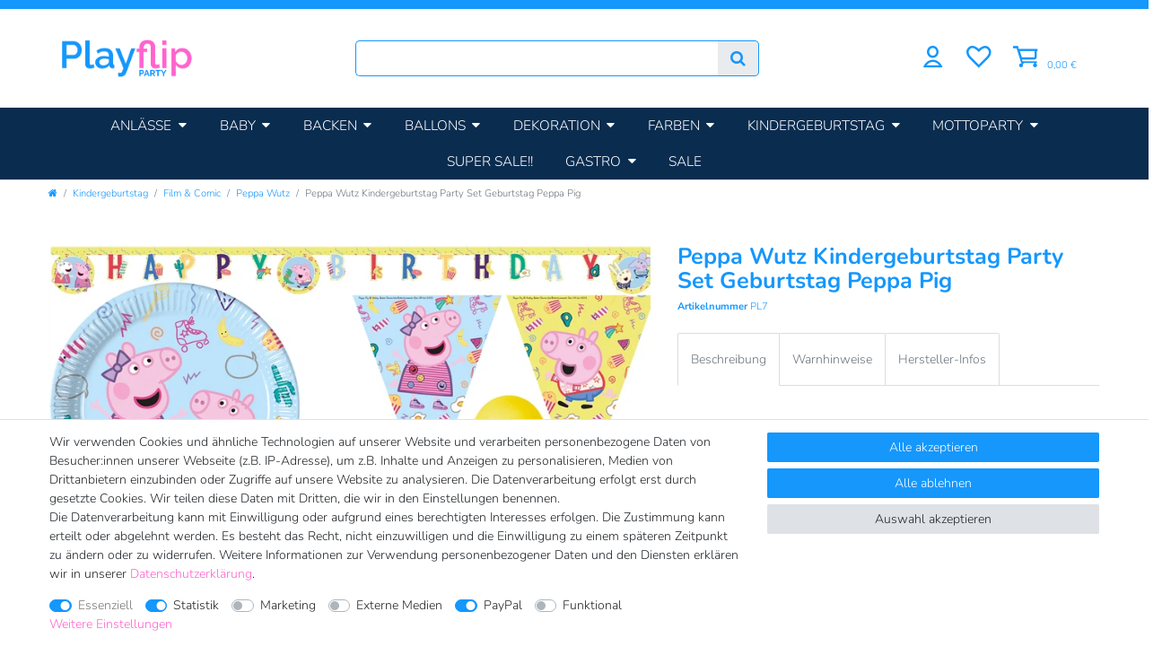

--- FILE ---
content_type: text/html; charset=UTF-8
request_url: https://www.playflip.de/kindergeburtstag/film-comic/peppa-wutz/peppa-wutz-kindergeburtstag-party-set-geburtstag-peppa-pig_15732_59645
body_size: 102664
content:






<!DOCTYPE html>

<html lang="de" data-framework="vue" prefix="og: http://ogp.me/ns#" class="icons-loading">

<head>
                        

    <script type="text/javascript">
    (function() {
        var _availableConsents = {"necessary.amazonPay":[true,["amazon-pay-abtesting-apa-migration","amazon-pay-abtesting-new-widgets","amazon-pay-connectedAuth","apay-session-set","language","amazon_Login_state_cache","amazon_Login_accessToken","apayLoginState","amzLoginType","amzDummy"],false],"necessary.consent":[true,[],null],"necessary.session":[true,[],null],"necessary.csrf":[true,["XSRF-TOKEN"],null],"necessary.shopbooster_cookie":[true,["plenty_cache"],null],"tracking.googleAnalytics":[true,["\/^_ga\/","_ga","_gid","_gat"],false],"marketing.gtmGoogleAds":[false,["IDE","1P_JAR","AID","ANID","CONSENT","DSID","DV","NID","APISID","HSID","SAPISID","SID","SIDCC","SSID","test_cookie","SEARCH_SAMESITE","__Secure-3PAPISID","__Secure-3PSID","__Secure-APISID","__Secure-HSID","__Secure-SSID"],false],"media.reCaptcha":[false,[],false],"paypal.paypal-cookies":[false,["X-PP-SILOVER","X-PP-L7","tsrc","paypalplus_session_v2"],true],"convenience.languageDetection":[null,[],null]};
        var _allowedCookies = ["plenty_cache","amazon-pay-abtesting-apa-migration","amazon-pay-abtesting-new-widgets","amazon-pay-connectedAuth","apay-session-set","language","amazon_Login_state_cache","amazon_Login_accessToken","apayLoginState","amzLoginType","amzDummy","XSRF-TOKEN","\/^_ga\/","_ga","_gid","_gat","plenty-shop-cookie","PluginSetPreview","SID_PLENTY_ADMIN_18360","PreviewCookie"] || [];

        window.ConsentManager = (function() {
            var _consents = (function() {
                var _rawCookie = document.cookie.split(";").filter(function (cookie) {
                    return cookie.trim().indexOf("plenty-shop-cookie=") === 0;
                })[0];

                if (!!_rawCookie) {
                    try {
                        _rawCookie = decodeURIComponent(_rawCookie);
                    } catch (e) {
                        document.cookie = "plenty-shop-cookie= ; expires = Thu, 01 Jan 1970 00:00:00 GMT"
                        return null;
                    }

                    try {
                        return JSON.parse(
                            _rawCookie.trim().substr("plenty-shop-cookie=".length)
                        );
                    } catch (e) {
                        return null;
                    }
                }
                return null;
            })();

            Object.keys(_consents || {}).forEach(function(group) {
                if(typeof _consents[group] === 'object' && _consents[group] !== null)
                {
                    Object.keys(_consents[group] || {}).forEach(function(key) {
                        var groupKey = group + "." + key;
                        if(_consents[group][key] && _availableConsents[groupKey] && _availableConsents[groupKey][1].length) {
                            Array.prototype.push.apply(_allowedCookies, _availableConsents[groupKey][1]);
                        }
                    });
                }
            });

            if(!_consents) {
                Object.keys(_availableConsents || {})
                    .forEach(function(groupKey) {
                        if(_availableConsents[groupKey] && ( _availableConsents[groupKey][0] || _availableConsents[groupKey][2] )) {
                            Array.prototype.push.apply(_allowedCookies, _availableConsents[groupKey][1]);
                        }
                    });
            }

            var _setResponse = function(key, response) {
                _consents = _consents || {};
                if(typeof key === "object" && typeof response === "undefined") {
                    _consents = key;
                    document.dispatchEvent(new CustomEvent("consent-change", {
                        detail: {key: null, value: null, data: key}
                    }));
                    _enableScriptsOnConsent();
                } else {
                    var groupKey = key.split(".")[0];
                    var consentKey = key.split(".")[1];
                    _consents[groupKey] = _consents[groupKey] || {};
                    if(consentKey === "*") {
                        Object.keys(_availableConsents).forEach(function(aKey) {
                            if(aKey.split(".")[0] === groupKey) {
                                _consents[groupKey][aKey.split(".")[1]] = response;
                            }
                        });
                    } else {
                        _consents[groupKey][consentKey] = response;
                    }
                    document.dispatchEvent(new CustomEvent("consent-change", {
                        detail: {key: key, value: response, data: _consents}
                    }));
                    _enableScriptsOnConsent();
                }
                if(!_consents.hasOwnProperty('_id')) {
                    _consents['_id'] = "0b2a7a9f6d0698c63eeb170665c8479318fd7541";
                }

                Object.keys(_availableConsents).forEach(function(key) {
                    if((_availableConsents[key][1] || []).length > 0) {
                        if(_isConsented(key)) {
                            _availableConsents[key][1].forEach(function(cookie) {
                                if(_allowedCookies.indexOf(cookie) < 0) _allowedCookies.push(cookie);
                            });
                        } else {
                            _allowedCookies = _allowedCookies.filter(function(cookie) {
                                return _availableConsents[key][1].indexOf(cookie) < 0;
                            });
                        }
                    }
                });

                document.cookie = "plenty-shop-cookie=" + JSON.stringify(_consents) + "; path=/; expires=" + _expireDate() + "; secure";
            };
            var _hasResponse = function() {
                return _consents !== null;
            };

            var _expireDate = function() {
                var expireSeconds = 0;
                                    expireSeconds = 8640000;
                                const date = new Date();
                date.setSeconds(date.getSeconds() + expireSeconds);
                const offset = date.getTimezoneOffset() / 60;
                date.setHours(date.getHours() - offset)
                return date.toUTCString();
            }
            var _isConsented = function(key) {
                var groupKey = key.split(".")[0];
                var consentKey = key.split(".")[1];

                if (consentKey === "*") {
                    return Object.keys(_availableConsents).some(function (aKey) {
                        var aGroupKey = aKey.split(".")[0];
                        return aGroupKey === groupKey && _isConsented(aKey);
                    });
                } else {
                    if(!_hasResponse()) {
                        return _availableConsents[key][0] || _availableConsents[key][2];
                    }

                    if(_consents.hasOwnProperty(groupKey) && _consents[groupKey].hasOwnProperty(consentKey))
                    {
                        return !!_consents[groupKey][consentKey];
                    }
                    else {
                        if(!!_availableConsents[key])
                        {
                            return _availableConsents[key][0];
                        }

                        console.warn("Cookie has been blocked due to not being registered: " + key);
                        return false;
                    }
                }
            };
            var _getConsents = function() {
                var _result = {};
                Object.keys(_availableConsents).forEach(function(key) {
                    var groupKey = key.split(".")[0];
                    var consentKey = key.split(".")[1];
                    _result[groupKey] = _result[groupKey] || {};
                    if(consentKey !== "*") {
                        _result[groupKey][consentKey] = _isConsented(key);
                    }
                });
                return _result;
            };
            var _isNecessary = function(key) {
                return _availableConsents.hasOwnProperty(key) && _availableConsents[key][0];
            };
            var _enableScriptsOnConsent = function() {
                var elementsToEnable = document.querySelectorAll("script[data-cookie-consent]");
                Array.prototype.slice.call(elementsToEnable).forEach(function(el) {
                    if(el.dataset && el.dataset.cookieConsent && el.type !== "application/javascript") {
                        var newScript = document.createElement("script");
                        if(el.src) {
                            newScript.src = el.src;
                        } else {
                            newScript.textContent = el.textContent;
                        }
                        el.parentNode.replaceChild(newScript, el);
                    }
                });
            };
            window.addEventListener("load", _enableScriptsOnConsent);
            
            return {
                setResponse: _setResponse,
                hasResponse: _hasResponse,
                isConsented: _isConsented,
                getConsents: _getConsents,
                isNecessary: _isNecessary
            };
        })();
    })();
</script>


    
<meta charset="utf-8">
<meta http-equiv="X-UA-Compatible" content="IE=edge">
<meta name="viewport" content="width=device-width, initial-scale=1">
<meta name="generator" content="COM.Create" />

<link rel="icon" type="img/ico" href="https://cdn03.plentymarkets.com/teqodr37p9z0/frontend/plentyShop/FavIcon_playflip.png">


    <link rel="canonical" href="https://www.playflip.de/kindergeburtstag/film-comic/peppa-wutz/peppa-wutz-kindergeburtstag-party-set-geburtstag-peppa-pig_15732_59645">

            <link rel="alternate" hreflang="x-default" href="https://www.playflip.de/kindergeburtstag/film-comic/peppa-wutz/peppa-wutz-kindergeburtstag-party-set-geburtstag-peppa-pig_15732_59645"/>
            <link rel="alternate" hreflang="de" href="https://www.playflip.de/kindergeburtstag/film-comic/peppa-wutz/peppa-wutz-kindergeburtstag-party-set-geburtstag-peppa-pig_15732_59645"/>
    

<style data-font="Custom-Font">
    
        
    @font-face {
        font-family: "Custom-Font";
        src: url("https://cdn03.plentymarkets.com/teqodr37p9z0/frontend/plentyShop/Schriftart_Nunito/Nunito-Light.ttf");
        font-display: optional;
    }
            
    @font-face {
        font-family: "Custom-Font";
        src: url("https://cdn03.plentymarkets.com/teqodr37p9z0/frontend/plentyShop/Schriftart_Nunito/Nunito-Bold.ttf");
        font-display: optional;
        font-weight: bold;
    }
            
    @font-face {
        font-family: "Custom-Font";
        src: url("https://cdn03.plentymarkets.com/teqodr37p9z0/frontend/plentyShop/Schriftart_Nunito/Nunito-LightItalic.ttf");
        font-display: optional;
        font-style: italic;
    }
            
    @font-face {
        font-family: "Custom-Font";
        src: url("https://cdn03.plentymarkets.com/teqodr37p9z0/frontend/plentyShop/Schriftart_Nunito/Nunito-BoldItalic.ttf");
        font-display: optional;
        font-weight: bold;
        font-style: italic;
    }
    
        .icons-loading .fa { visibility: hidden !important; }
</style>

<link rel="preload" href="https://cdn03.plentymarkets.com/teqodr37p9z0/plugin/22/ceres/css/ceres-icons.css" as="style" onload="this.onload=null;this.rel='stylesheet';">
<noscript><link rel="stylesheet" href="https://cdn03.plentymarkets.com/teqodr37p9z0/plugin/22/ceres/css/ceres-icons.css"></noscript>


<link rel="preload" as="style" href="https://cdn03.plentymarkets.com/teqodr37p9z0/plugin/22/ceres/css/ceres-base.css?v=ef0285e2abc0b0fb8dfc463c2f471eae9500e6bc">
    <link rel="stylesheet" href="https://cdn03.plentymarkets.com/teqodr37p9z0/plugin/22/ceres/css/ceres-base.css?v=ef0285e2abc0b0fb8dfc463c2f471eae9500e6bc">


<script type="application/javascript">
    /*! loadCSS. [c]2017 Filament Group, Inc. MIT License */
    /* This file is meant as a standalone workflow for
    - testing support for link[rel=preload]
    - enabling async CSS loading in browsers that do not support rel=preload
    - applying rel preload css once loaded, whether supported or not.
    */
    (function( w ){
        "use strict";
        // rel=preload support test
        if( !w.loadCSS ){
            w.loadCSS = function(){};
        }
        // define on the loadCSS obj
        var rp = loadCSS.relpreload = {};
        // rel=preload feature support test
        // runs once and returns a function for compat purposes
        rp.support = (function(){
            var ret;
            try {
                ret = w.document.createElement( "link" ).relList.supports( "preload" );
            } catch (e) {
                ret = false;
            }
            return function(){
                return ret;
            };
        })();

        // if preload isn't supported, get an asynchronous load by using a non-matching media attribute
        // then change that media back to its intended value on load
        rp.bindMediaToggle = function( link ){
            // remember existing media attr for ultimate state, or default to 'all'
            var finalMedia = link.media || "all";

            function enableStylesheet(){
                // unbind listeners
                if( link.addEventListener ){
                    link.removeEventListener( "load", enableStylesheet );
                } else if( link.attachEvent ){
                    link.detachEvent( "onload", enableStylesheet );
                }
                link.setAttribute( "onload", null );
                link.media = finalMedia;
            }

            // bind load handlers to enable media
            if( link.addEventListener ){
                link.addEventListener( "load", enableStylesheet );
            } else if( link.attachEvent ){
                link.attachEvent( "onload", enableStylesheet );
            }

            // Set rel and non-applicable media type to start an async request
            // note: timeout allows this to happen async to let rendering continue in IE
            setTimeout(function(){
                link.rel = "stylesheet";
                link.media = "only x";
            });
            // also enable media after 3 seconds,
            // which will catch very old browsers (android 2.x, old firefox) that don't support onload on link
            setTimeout( enableStylesheet, 3000 );
        };

        // loop through link elements in DOM
        rp.poly = function(){
            // double check this to prevent external calls from running
            if( rp.support() ){
                return;
            }
            var links = w.document.getElementsByTagName( "link" );
            for( var i = 0; i < links.length; i++ ){
                var link = links[ i ];
                // qualify links to those with rel=preload and as=style attrs
                if( link.rel === "preload" && link.getAttribute( "as" ) === "style" && !link.getAttribute( "data-loadcss" ) ){
                    // prevent rerunning on link
                    link.setAttribute( "data-loadcss", true );
                    // bind listeners to toggle media back
                    rp.bindMediaToggle( link );
                }
            }
        };

        // if unsupported, run the polyfill
        if( !rp.support() ){
            // run once at least
            rp.poly();

            // rerun poly on an interval until onload
            var run = w.setInterval( rp.poly, 500 );
            if( w.addEventListener ){
                w.addEventListener( "load", function(){
                    rp.poly();
                    w.clearInterval( run );
                } );
            } else if( w.attachEvent ){
                w.attachEvent( "onload", function(){
                    rp.poly();
                    w.clearInterval( run );
                } );
            }
        }


        // commonjs
        if( typeof exports !== "undefined" ){
            exports.loadCSS = loadCSS;
        }
        else {
            w.loadCSS = loadCSS;
        }
    }( typeof global !== "undefined" ? global : this ) );

    (function() {
        var checkIconFont = function() {
            if(!document.fonts || document.fonts.check("1em FontAwesome")) {
                document.documentElement.classList.remove('icons-loading');
            }
        };

        if(document.fonts) {
            document.fonts.addEventListener("loadingdone", checkIconFont);
            window.addEventListener("load", checkIconFont);
        }
        checkIconFont();
    })();
</script>

                    

<!-- Include COM.Create styles -->

<!--suppress HtmlUnknownTarget -->
<link rel="stylesheet" href="https://cdn03.plentymarkets.com/teqodr37p9z0/plugin/22/cerescomcreate/css/main.css">
<link rel="stylesheet" href="https://cdn03.plentymarkets.com/teqodr37p9z0/plugin/22/cerescomcreate/css/colorise.css">
<script src="https://cdn03.plentymarkets.com/teqodr37p9z0/plugin/22/cerescomcreate/js/removeScrollEvent.js"></script>

<script src="https://cdn03.plentymarkets.com/teqodr37p9z0/plugin/22/cerescomcreate/js/optimizeheight.js"></script>


<style>

    /**
        Handle scrollable header
     */
        .fixed-top { position: absolute!important; }
    
    /**
        Additional CSS from config
     */
    body{
background-color: #ffffff;
}

.breadcrumbs header-fw .breadcrumb container-max px-3 py-2 my-0 mx-auto{
color: #FF63CE;
background-color: #FFFFFF;
}

.widget-image-box.widget-primary .widget-caption {
    color: #fff;
    background-color: #0A2C4F;
    text-align: center;
    opacity: 75%;
}

.widget-image-box-caption h3{
font-size: 1.1rem;
}

.widget-image-box.widget-primary a[href].widget-inner:hover .widget-caption {
    color: #fff;
    background-color: #ff63ce;
    opacity: 75%;
}

.widget-list .widget-inner a, .widget-link-list .widget-inner a{
color: #FFFFFF;
}

.megamenu .collapse {
    box-shadow: 0 4px 6px 0px #898989;
}

.category--header{
    color: #fff;
    font-family: Playfair Display !important;
    font-size: 3rem;
    font-style: italic;
    text-align: center;
    letter-spacing: 5px;
}

.category--theme{
    color: #0a2c4f;
    font-family: Playfair Display !important;
    font-size: 3rem;
    font-style: italic;
    text-align: center;
}

.widget-link-list .widget-inner a {
    color: #0A2C4F;
}

.badge-danger {
    background-color: #FF63CE;
    font-size: large !important;
}

.price {
    font-size: 1.5rem !important;
}

.crossprice {
   color: #FF63CE !important;
}

.base-price {
   display: none;
}

    :root {

        /* menü */
        --menucolor:          #0a2c4f;
        --menucolorhover:     #0a2c4f;
        --menufontcolor:      #ffffff;
        --menufontcolorhover: #1597fc;
        --menudirection:      center;
        --menuwidth:          1200px;

        /* header */
        --headerbackground:   #FFFFFF;
        --topbarcolor:        #1597fc;
        --iconcolor:          #1597fc;
        --searchwidth:        450px;

        /* footer */
        --footerbgcolor1:     #ffffff;
        --footerbgcolor2:     #0D6DC1;
        --footerbgcolor3:     #042C4F;
    }


    /**
        Ingo's icon font
     */
    @font-face {
        font-family: 'icomoon';
        src:  url('https://cdn03.plentymarkets.com/teqodr37p9z0/plugin/22/cerescomcreate/documents/fonts/icomoon.eot?r9snqj');
        src:  url('https://cdn03.plentymarkets.com/teqodr37p9z0/plugin/22/cerescomcreate/documents/fonts/icomoon.eot?r9snqj#iefix') format('embedded-opentype'),
        url('https://cdn03.plentymarkets.com/teqodr37p9z0/plugin/22/cerescomcreate/documents/fonts/icomoon.ttf?r9snqj') format('truetype'),
        url('https://cdn03.plentymarkets.com/teqodr37p9z0/plugin/22/cerescomcreate/documents/fonts/icomoon.woff?r9snqj') format('woff'),
        url('https://cdn03.plentymarkets.com/teqodr37p9z0/plugin/22/cerescomcreate/documents/fonts/icomoon.svg?r9snqj#icomoon') format('svg');
        font-weight: normal;
        font-style: normal;
        font-display: block;
    }

    [class^="icon-"], [class*=" icon-"] {
        /* use !important to prevent issues with browser extensions that change fonts */
        font-family: 'icomoon', serif !important;
        speak: never;
        font-style: normal;
        font-weight: normal;
        font-variant: normal;
        text-transform: none;
        line-height: 1;

        /* Better Font Rendering =========== */
        -webkit-font-smoothing: antialiased;
        -moz-osx-font-smoothing: grayscale;
    }

    .icon-burger:before {
        content: "\e904";
        color: var(--iconcolor)!important;
        font-size: 2.2rem;
    }
    .icon-account:before {
        content: "\e900";
        color: var(--iconcolor)!important;
        font-size: 2.1rem;
    }
    .icon-cart:before {
        content: "\e901";
        color: var(--iconcolor)!important;
        font-size: 2.1rem;
    }
    .icon-favorite:before {
        content: "\e902";
        color: var(--iconcolor)!important;
        font-size: 2.1rem;
    }
    .icon-search:before {
        content: "\e903";
        color: var(--iconcolor)!important;
        font-size: 2.1rem;
    }
</style>

<!-- Extend the existing style with a template -->
                            <script type="text/plain" data-cookie-consent="tracking.googleAnalytics" async src="https://www.googletagmanager.com/gtag/js?id=UA-10896048-2"></script>
<script type="text/plain" data-cookie-consent="tracking.googleAnalytics">
    window.dataLayer = window.dataLayer || [];
    function gtag(){dataLayer.push(arguments);}

    gtag('consent', 'default', {
      'ad_storage': 'granted',
      'ad_user_data': 'granted',
      'ad_personalization': 'granted',
      'analytics_storage': 'granted'
    });

    gtag('js', new Date());

    gtag('config', 'UA-10896048-2');

                gtag('set', 'anonymizeIp', true);
    </script>

                    
<!-- Google Tag Manager Head -->
<script>
    dataLayer = [];
</script>
<script>
    window.addEventListener("load", function(event) {
        let cookieObj = gtmGetCookieValue("plenty-shop-cookie");
        gtmCheckScriptsOnConsent(cookieObj);
    });

    document.addEventListener("consent-change", function (event) {
        let cookieObj = event.detail.data;
        gtmCheckScriptsOnConsent(cookieObj);
    });

    function gtmGetCookieValue(cookieName) {
        const b = document.cookie.match('(^|;)\\s*' + cookieName + '\\s*=\\s*([^;]+)');
        if(b) {
            return JSON.parse(decodeURIComponent(b.pop()));
        }
    }

    function gtmInArray(needle, haystack) {
        let length = haystack.length;
        for (let i = 0; i < length; i++) {
            if (haystack[i] == needle) return true;
        }
        return false;
    }

    function gtmEnableScriptsOnConsent() {
        let el = document.getElementById('gtm-gtmAll');
        if (el) {
            let newScript = document.createElement("script");
            if (el.src) {
                newScript.src = el.src;
            } else {
                newScript.textContent = el.textContent;
            }
            el.parentNode.replaceChild(newScript, el);
        }
    }

    function gtmCheckScriptsOnConsent(cookieObj){
        let gtmConsents = ['gtmGoogleAnalytics', 'gtmProductList', 'gtmGoogleAds', 'gtmFacebook', 'gtmPinterest', 'gtmBilligerDe', 'gtmKelkoo', 'gtmPaypal', 'gtmAwin', 'gtmWebgains'];
        let gtmCustomConsents = ['gtmCustomCookieOne', 'gtmCustomCookieTwo', 'gtmCustomCookieThree', 'gtmCustomCookieFour', 'gtmCustomCookieFive', 'gtmCustomCookieSix', 'gtmCustomCookieSeven', 'gtmCustomCookieEight', 'gtmCustomCookieNine', 'gtmCustomCookieTen'];
        let gtmMergedConsents = gtmConsents.concat(gtmCustomConsents);
        let availableConsents = cookieObj;
        for (var availableConsentGroups in availableConsents) {
            if (typeof availableConsents[availableConsentGroups] === 'object') {
                for (var availableConsentEntries in availableConsents[availableConsentGroups]) {
                    if (availableConsents[availableConsentGroups][availableConsentEntries] === true) {
                        if (gtmInArray(availableConsentEntries, gtmMergedConsents)) {
                            gtmEnableScriptsOnConsent();
                            break;
                        }
                    }
                }
            }
        }
    }
</script>
    <script type="text/javascript">
        (function (w, d, s, l, i) {
            w[l] = w[l] || [];
            w[l].push({
                'gtm.start':
                    new Date().getTime(), event: 'gtm.js'
            });
            var f = d.getElementsByTagName(s)[0],
                j = d.createElement(s), dl = l != 'dataLayer' ? '&l=' + l : '';
            j.async = true;
            j.src =
                'https://www.googletagmanager.com/gtm.js?id=' + i + dl;
            f.parentNode.insertBefore(j, f);
        })(window, document, 'script', 'dataLayer', 'GTM-WZT3P45');
    </script>
<!-- End Google Tag Manager Head-->

                    



            



    
    
                
    
    

    
    
    
    
    

                    


<meta name="robots" content="all">
    <meta name="keywords" content="Peppa Pig">
<meta property="og:title" content="Peppa Wutz Kindergeburtstag Party Set Geburtstag Peppa Pig
         | playflip.de"/>
<meta property="og:type" content="article"/>
<meta property="og:url" content="https://www.playflip.de/kindergeburtstag/film-comic/peppa-wutz/peppa-wutz-kindergeburtstag-party-set-geburtstag-peppa-pig_15732_59645"/>
<meta property="og:image" content="https://cdn03.plentymarkets.com/teqodr37p9z0/item/images/15732/full/15732-Peppa-Wutz-Kindergeburtstag-Party-Set-Geburtstag-Peppa-Pig.jpg"/>
<meta property="thumbnail" content="https://cdn03.plentymarkets.com/teqodr37p9z0/item/images/15732/full/15732-Peppa-Wutz-Kindergeburtstag-Party-Set-Geburtstag-Peppa-Pig.jpg"/>

<script type="application/ld+json">
            {
                "@context"      : "https://schema.org/",
                "@type"         : "Product",
                "@id"           : "59645",
                "name"          : "Peppa Wutz Kindergeburtstag Party Set Geburtstag Peppa Pig",
                "category"      : "Peppa Wutz",
                "releaseDate"   : "",
                "image"         : "https://cdn03.plentymarkets.com/teqodr37p9z0/item/images/15732/full/15732-Peppa-Wutz-Kindergeburtstag-Party-Set-Geburtstag-Peppa-Pig.jpg",
                "identifier"    : "59645",
                "description"   : "Peppa Wutz Partyset zum Kindergeburtstag &amp;nbsp; 8 Teller (23 cm) 8 Becher (200 ml) 20 Servietten (33x33cm) Tischdecke (Maße: 120 x 180 cm) 8 Luftballons 8 Tüten (16,5 x 23 cm) Wimpelkette (ca. 3m) Girlande (180 cm)",
                "disambiguatingDescription" : "8 Teller (23 cm), 8 Becher (200 ml), 20 Servietten (33x33cm), Tischdecke (Maße: 120 x 180 cm), 8 Luftballons, 8 Tüten (16,5 x 23 cm), Wimpelkette (ca. 3m), Girlande (180 cm)",
                "manufacturer"  : {
                    "@type"         : "Organization",
                    "name"          : "Procos"
                },
                "sku"           : "59645",
                "gtin"          : "4260349211598",
                "gtin13"        : "4260349211598",
                "offers": {
                    "@type"         : "Offer",
                    "priceCurrency" : "EUR",
                    "price"         : "30.99",
                    "url"           : "https://www.playflip.de/kindergeburtstag/film-comic/peppa-wutz/peppa-wutz-kindergeburtstag-party-set-geburtstag-peppa-pig_15732_59645",
                    "priceSpecification":[
                                                    {
                                "@type": "UnitPriceSpecification",
                                "price": "30.99",
                                "priceCurrency": "EUR",
                                "priceType": "ListPrice",
                                "referenceQuantity": {
                                    "@type": "QuantitativeValue",
                                    "value": "1",
                                    "unitCode": "C62"
                                }
                            },
                                                {
                            "@type": "UnitPriceSpecification",
                            "price": "30.99",
                            "priceCurrency": "EUR",
                            "priceType": "SalePrice",
                            "referenceQuantity": {
                                "@type": "QuantitativeValue",
                                "value": "1",
                                "unitCode": "C62"
                            }
                        }

                    ],
                    "availability"  : "http://schema.org/InStock",
                    "itemCondition" : "https://schema.org/NewCondition"
                },
                "depth": {
                    "@type"         : "QuantitativeValue",
                    "value"         : "0"
                },
                "width": {
                    "@type"         : "QuantitativeValue",
                    "value"         : "0"
                },
                "height": {
                    "@type"         : "QuantitativeValue",
                    "value"         : "0"
                },
                "weight": {
                    "@type"         : "QuantitativeValue",
                    "value"         : "143"
                }
            }
        </script>

<title>Peppa Wutz Kindergeburtstag Party Set Geburtstag Peppa Pig
         | playflip.de</title>

                <style>img.itemsetpic {
    transition: all 200ms;
}

img.itemsetpic:hover {
    transform: scale(1.2);
    transition: all 200ms;
}

.thumb-title {
font-size: 1.2rem;
}

.price {
font-size: 1.9rem !important;
color: #1597FC !important;
}

.widget-link-list .widget-inner a {
color: white !important;
}

.crossprice {
font-size: 1.25rem !important;
color: #FF63CE !important;
}

.widget-primary .text-appearance {
color: #FF63CE !important;
}


.cmp-product-thumb .special-tags .badge {
font-size: 1.6rem !important;
}


.widget-image-carousel.widget-primary .widget-caption h2 {
background-color: transparent;
background: transparent !important;
font-size: 4rem;
font-family: Dancing Script !important;
}

.fa-angle-double-right {
    display: none;
}

.single .nav-tabs .nav-link {
color: #6c757d !important;
}

ul.mainmenu>li>ul.collapse li {
    page-break-inside: avoid;
    break-inside: avoid;
}

.availability-1 {
background-color: transparent;
font-size: 1rem !important;
color: #1597FC !important;

}


.controls-list .nav-link:hover {
  --iconcolor: white;
background-color: #1597FC;
}

.owl-dots {
display: none !important;
}
.owl-theme .owl-dots {
display: none !important;
}


.page-singleitem .graduated-prices-table tr td:nth-child(2) { 
color: #FF63CE;
 }

.widget-graduate-price { 
color: #1597FC;
font-size: 1rem !important;  }


.widget-inner.bg-appearance.pt-0.pr-0.pb-0.pl-0 { 
color: #1597FC !important;  
}

.breadcrumb {
background-color: white !important;
}
.breadcrumbs {
background-color: white !important;
}



.backlink{
color: white;
text-align: center;
}

div#amzPayButton_0 {
margin-left: 25px;
width: 47%!important;
display: block!important;


}


.paypal-buttons {
width: 50%!important;
display: block!important;
}

div.add-to-basket-container {
padding-bottom: 2rem;
}</style>
                                    <link rel="stylesheet" href="https://cdn03.plentymarkets.com/teqodr37p9z0/plugin/22/colorfilter/css/app.css">


                <link rel="stylesheet" href="https://cdn03.plentymarkets.com/teqodr37p9z0/plugin/22/marketingwidgets/css/main.min.css">


            
<script type="x/template" data-component="mobile-navigation">
    <div class="mobile-nav-wrapper">
        <div class="mobile-nav-overlay" @click="closeNavigation()"></div>
        <div class="mobile-navigation" :class="{ 'open': isMobileNavigationOpen }">
            <div v-show="isNavigationInitialized">
                <ul class="breadcrumb d-block px-3 py-0 m-0">
                    <li class="btn-close" @click="closeNavigation()"> schließen</li>

                    <li class="breadcrumb-item" @click="slideTo(null, true)">
                        <a :href="this.$ceres.urls.home"><i class="fa fa-home" aria-hidden="true"></i></a>
                    </li>

                    <li class="breadcrumb-item" v-for="breadcrumb in breadcrumbs"
                        @click="slideTo(breadcrumb.parent, true)">
                        <a :href="breadcrumb.parent.url">${ breadcrumb.name }</a>
                    </li>
                </ul>
                <ul v-menu id="menu-1" class="mainmenu w-100 p-0 m-0 menu-active">
                    <li class="ddown" v-if="dataContainer1.parent"
                        @click="slideTo(dataContainer1.parent && dataContainer1.parent.parent || null, true)">
                    <span class="nav-direction btn-up">
                        <i class="fa fa-chevron-left" aria-hidden="true"></i>
                    </span>
                        <span class="nav-direction d-inline-block text-left">zur Übersicht</span>
                    </li>

                    <li class="ddown" v-if="dataContainer1.parent && dataContainer1.parent.url">
                        <a :href="getCategoryUrl(dataContainer1.parent.url)"><b>Alles in ${
                                dataContainer1.parent.details[0].name }</b></a>
                    </li>

                    <li class="ddown" v-for="category in dataContainer1.categories">
                        <span v-if="category.childCount" @click="slideTo(category)" class="pseudo-link">${ category.details[0].name }</span>
                        <a :href="getCategoryUrl(category.url)" v-else>${ category.details[0].name }</a>
                        <span class="nav-direction" v-if="category.childCount" @click="slideTo(category)">
                        <i class="fa fa-chevron-right" aria-hidden="true"></i>
                    </span>
                    </li>
                    <template v-if="dataContainer1.categories[0]">
                        <li class="ddown"
                            v-for="number in dataContainer1.categories[0].siblingCount - dataContainer1.categories.length">
                            <span class="nav-placeholder m-3" :style="{width: (Math.random() * 20 + 60) + '%'}"></span>
                        </li>
                    </template>
                    <template v-else-if="dataContainer1.parent">
                        <li class="ddown" v-for="number in dataContainer1.parent.childCount">
                            <span class="nav-placeholder m-3" :style="{width: (Math.random() * 20 + 60) + '%'}"></span>
                        </li>
                    </template>
                </ul>

                <ul v-menu id="menu-2" class="mainmenu w-100 p-0 m-0">
                    <li class="ddown" v-if="dataContainer2.parent"
                        @click="slideTo(dataContainer2.parent && dataContainer2.parent.parent || null, true)">
                    <span class="nav-direction btn-up">
                        <i class="fa fa-chevron-left" aria-hidden="true"></i>
                    </span>
                        <span class="nav-direction d-inline-block text-left">zur Übersicht</span>
                    </li>

                    <li class="ddown" v-if="dataContainer2.parent && dataContainer2.parent.url">
                        <a :href="getCategoryUrl(dataContainer2.parent.url)"><b>Alles in ${
                                dataContainer2.parent.details[0].name }</b></a>
                    </li>

                    <li class="ddown" v-for="category in dataContainer2.categories">
                        <span v-if="category.childCount" @click="slideTo(category)" class="pseudo-link">${ category.details[0].name }</span>
                        <a :href="getCategoryUrl(category.url)" v-else>${ category.details[0].name }</a>
                        <span class="nav-direction" v-if="category.childCount" @click="slideTo(category)">
                        <i class="fa fa-chevron-right" aria-hidden="true"></i>
                    </span>
                    </li>
                    <template v-if="dataContainer2.categories[0]">
                        <li class="ddown"
                            v-for="number in dataContainer2.categories[0].siblingCount - dataContainer2.categories.length">
                            <span class="nav-placeholder m-3" :style="{width: (Math.random() * 20 + 60) + '%'}"></span>
                        </li>
                    </template>
                    <template v-else-if="dataContainer2.parent">
                        <li class="ddown" v-for="number in dataContainer2.parent.childCount">
                            <span class="nav-placeholder m-3" :style="{width: (Math.random() * 20 + 60) + '%'}"></span>
                        </li>
                    </template>
                </ul>
            </div>

            <template v-if="!isNavigationInitialized">
                <ul class="breadcrumb">
                    <li class="btn-close" @click="closeNavigation()"></li>

                    <li class="breadcrumb-item">
                        <i class="fa fa-home" aria-hidden="true"></i>
                    </li>
                </ul>

                <loading-animation></loading-animation>
            </template>
        </div>
    </div>
</script>


<style>

    .mobile-nav-wrapper{
        z-index: 99999;
    }

    body.menu-is-visible .mobile-nav-overlay{
        background: rgba(0, 0, 0, 0.25);
        position: fixed;
        left: 0;
        right: 0;
        top: 0;
        bottom: 0;
        z-index: 99998;
    }

    .mobile-navigation{
        background: #fff;
        color: #042c4f;
    }

    .mobile-navigation .breadcrumb li:nth-child(3n+1) {
        display: none;
    }

    .mobile-navigation .breadcrumb li.btn-close{
        display: inline-block;
    }

    .mobile-navigation .mainmenu .btn-up{
        -ms-transform: none;
        transform: none;
        -webkit-transform: none;
    }

    .mobile-navigation .mainmenu li a, .mobile-navigation .mainmenu li .pseudo-link {
        display: inline-block;
        -webkit-box-flex: 1;
        -ms-flex: 1 0 80%;
        flex: 1 0 80%;
        padding: 1rem;
        color: inherit;
    }

    .mobile-navigation .mainmenu li{
        border-bottom: 1px solid  #ccc;
    }

    .mobile-navigation ul.breadcrumb {
    background: #1597fc;
    }

    .mobile-navigation ul.breadcrumb a, .mobile-navigation ul.breadcrumb li {
        color: #fff;
    }

    .mobile-navigation .breadcrumb-item+.breadcrumb-item::before {
        color: #fff;
        font-weight: bold;
    }

    .mobile-navigation .breadcrumb li:not(:first-of-type) a::before{
        display: none;
    }

    @media(min-width: 576px){
        .mobile-navigation{
            left: auto;
            width: 75%;
        }
    }

    @media(min-width: 768px){
        .mobile-navigation{
            width: 60%;
        }
    }

    .mobile-navigation .breadcrumb {
        white-space: nowrap;
        overflow-x: hidden;
        -o-text-overflow: ellipsis;
        text-overflow: ellipsis;
    }

</style>
            <style>
    #paypal_loading_screen {
        display: none;
        position: fixed;
        z-index: 2147483640;
        top: 0;
        left: 0;
        width: 100%;
        height: 100%;
        overflow: hidden;

        transform: translate3d(0, 0, 0);

        background-color: black;
        background-color: rgba(0, 0, 0, 0.8);
        background: radial-gradient(ellipse closest-corner, rgba(0,0,0,0.6) 1%, rgba(0,0,0,0.8) 100%);

        color: #fff;
    }

    #paypal_loading_screen .paypal-checkout-modal {
        font-family: "HelveticaNeue", "HelveticaNeue-Light", "Helvetica Neue Light", helvetica, arial, sans-serif;
        font-size: 14px;
        text-align: center;

        box-sizing: border-box;
        max-width: 350px;
        top: 50%;
        left: 50%;
        position: absolute;
        transform: translateX(-50%) translateY(-50%);
        cursor: pointer;
        text-align: center;
    }

    #paypal_loading_screen.paypal-overlay-loading .paypal-checkout-message, #paypal_loading_screen.paypal-overlay-loading .paypal-checkout-continue {
        display: none;
    }

    .paypal-checkout-loader {
        display: none;
    }

    #paypal_loading_screen.paypal-overlay-loading .paypal-checkout-loader {
        display: block;
    }

    #paypal_loading_screen .paypal-checkout-modal .paypal-checkout-logo {
        cursor: pointer;
        margin-bottom: 30px;
        display: inline-block;
    }

    #paypal_loading_screen .paypal-checkout-modal .paypal-checkout-logo img {
        height: 36px;
    }

    #paypal_loading_screen .paypal-checkout-modal .paypal-checkout-logo img.paypal-checkout-logo-pp {
        margin-right: 10px;
    }

    #paypal_loading_screen .paypal-checkout-modal .paypal-checkout-message {
        font-size: 15px;
        line-height: 1.5;
        padding: 10px 0;
    }

    #paypal_loading_screen.paypal-overlay-context-iframe .paypal-checkout-message, #paypal_loading_screen.paypal-overlay-context-iframe .paypal-checkout-continue {
        display: none;
    }

    .paypal-spinner {
        height: 30px;
        width: 30px;
        display: inline-block;
        box-sizing: content-box;
        opacity: 1;
        filter: alpha(opacity=100);
        animation: rotation .7s infinite linear;
        border-left: 8px solid rgba(0, 0, 0, .2);
        border-right: 8px solid rgba(0, 0, 0, .2);
        border-bottom: 8px solid rgba(0, 0, 0, .2);
        border-top: 8px solid #fff;
        border-radius: 100%
    }

    .paypalSmartButtons div {
        margin-left: 10px;
        margin-right: 10px;
    }
</style>    
                                    
    </head>

<body class="page-singleitem item-15732 variation-59645 ">

                            
	<!-- Google Tag Manager Body (noscript) -->
	<noscript><iframe src="https://www.googletagmanager.com/ns.html?id=GTM-WZT3P45"
	height="0" width="0" style="display:none;visibility:hidden"></iframe></noscript>
	<!-- End Google Tag Manager Body (noscript) -->


            

<script>
    if('ontouchstart' in document.documentElement)
    {
        document.body.classList.add("touch");
    }
    else
    {
        document.body.classList.add("no-touch");
    }
</script>


<div id="vue-app" class="app">
    
    <lazy-hydrate when-idle>
        <notifications template="#vue-notifications" :initial-notifications="{&quot;error&quot;:null,&quot;warn&quot;:null,&quot;info&quot;:null,&quot;success&quot;:null,&quot;log&quot;:null}"></notifications>
    </lazy-hydrate>

    





<div id="searchBox" class="top-search cmp cmp-search-box collapse">
    <lazy-load component="item-search">
        <item-search></item-search>
    </lazy-load>
</div>

<header id="page-header" class="default-header d-print-none">

    <div class="container-max">
        <div class="row flex-row-reverse position-relative">
            <div id="page-header-parent" class="col-12 header-container" data-header-offset>











                
<!-- COM.Create - Debug Config
    {
    "header": {
        "logo": "https:\/\/cdn03.plentymarkets.com\/teqodr37p9z0\/frontend\/plentyShop\/Playflip_Logo_2022.png",
        "topbarcolor": "#1597fc",
        "headerbackground": "#FFFFFF",
        "iconcolor": "#1597fc",
        "showsearchrbar": "true",
        "showcardsums": "true",
        "fixedheader": "off",
        "searchwidth": "450"
    },
    "menu": {
        "menucolor": "#0a2c4f",
        "menucolorhover": "#0a2c4f",
        "menufontcolor": "#ffffff",
        "menufontcolorhover": "#1597fc",
        "menudirection": "center",
        "menuwidth": "1200px"
    },
    "footer": {
        "footerbgcolor1": "#ffffff",
        "footerbgcolor2": "#0D6DC1",
        "footerbgcolor3": "#042C4F"
    },
    "additional": {
        "debug": "on",
        "optimizeheight": "on",
        "fakeloader": "off"
    },
    "paymenticons": {
        "size": "LARGE",
        "theme": "COLOR",
        "provider": "Amazon-Pay, American-Express, Apple-Pay, Giropay, Klarna-Sofort, Klarna, Mastercard, Paypal, SEPA, Visa"
    },
    "shippingicons": {
        "size": "LARGE",
        "theme": "COLOR",
        "provider": "DHL, DPD, Hermes"
    },
    "socialmediaicons": {
        "size": "LARGE",
        "theme": "LIGHT",
        "links": {
            "Facebook": "#",
            "Instagram": ""
        }
    },
    "css": {
        "style": "body{\nbackground-color: #ffffff;\n}\n\n.breadcrumbs header-fw .breadcrumb container-max px-3 py-2 my-0 mx-auto{\ncolor: #FF63CE;\nbackground-color: #FFFFFF;\n}\n\n.widget-image-box.widget-primary .widget-caption {\n    color: #fff;\n    background-color: #0A2C4F;\n    text-align: center;\n    opacity: 75%;\n}\n\n.widget-image-box-caption h3{\nfont-size: 1.1rem;\n}\n\n.widget-image-box.widget-primary a[href].widget-inner:hover .widget-caption {\n    color: #fff;\n    background-color: #ff63ce;\n    opacity: 75%;\n}\n\n.widget-list .widget-inner a, .widget-link-list .widget-inner a{\ncolor: #FFFFFF;\n}\n\n.megamenu .collapse {\n    box-shadow: 0 4px 6px 0px #898989;\n}\n\n.category--header{\n    color: #fff;\n    font-family: Playfair Display !important;\n    font-size: 3rem;\n    font-style: italic;\n    text-align: center;\n    letter-spacing: 5px;\n}\n\n.category--theme{\n    color: #0a2c4f;\n    font-family: Playfair Display !important;\n    font-size: 3rem;\n    font-style: italic;\n    text-align: center;\n}\n\n.widget-link-list .widget-inner a {\n    color: #0A2C4F;\n}\n\n.badge-danger {\n    background-color: #FF63CE;\n    font-size: large !important;\n}\n\n.price {\n    font-size: 1.5rem !important;\n}\n\n.crossprice {\n   color: #FF63CE !important;\n}\n\n.base-price {\n   display: none;\n}"
    }
}
    {
    "name": "Playflip",
    "ceo": "Fiona Grubits",
    "city": "Sch\u00f6neiche bei Berlin",
    "country": "Deutschland",
    "email": "info@playflip.de",
    "fax": "",
    "fon": "+4980499619",
    "hotline": "",
    "street": "Ottokar-Domma-Weg 8",
    "vatNumber": "DE255968397",
    "eoriNumber": "",
    "zip": "15566",
    "timezone": "Europe\/Amsterdam"
}
    {
    "header": {
        "company_name": "Playflip Partyshop",
        "company_logo": "https:\/\/cdn01.plentymarkets.com\/avw8j9fg70hi\/frontend\/plentyShop_LTS\/plentyShop-lts-logo.svg",
        "low_cls_mode": "true",
        "show_navbars": "top",
        "fixed_navbar": "true",
        "show_category_types": "item, content, blog",
        "basket_values": "sum",
        "menu_levels": "4",
        "megamenu_levels": "4",
        "megamenu_items_stage_1": "40",
        "megamenu_items_stage_2": "7",
        "megamenu_items_stage_3": "0"
    },
    "global": {
        "favicon": "https:\/\/cdn03.plentymarkets.com\/teqodr37p9z0\/frontend\/plentyShop\/FavIcon_playflip.png",
        "shippingCostsCategoryId": "12",
        "default_contact_class_b2b": "0",
        "enableOldUrlPattern": "0",
        "google_recaptcha_version": "3",
        "google_recaptcha_api_key": "6LcuvVopAAAAADsXOJ4ixYJ4aZxrP9FPelhZlH3B",
        "google_recaptcha_secret": "6LcuvVopAAAAAHKPqZe48mN6b_RTn-aoJicnwOEr",
        "google_recaptcha_threshold": "0.5",
        "google_recaptcha_consentGroup": "media",
        "google_recaptcha_consentNecessary": "false",
        "google_recaptcha_consentOptOut": "false",
        "user_data_hash_max_age": "24",
        "registration_require_privacy_policy_confirmation": "true",
        "block_cookies": "0"
    },
    "contact": {
        "api_key": "",
        "shop_mail": "info@playflip.de",
        "show_data": "street, zip, city, hotline, email, opening_times",
        "map_zoom": "16",
        "map_show_in_mobile": "false",
        "enable_confirming_privacy_policy": "true"
    },
    "homepage": {
        "showShopBuilderContent": "false",
        "heroExtraItemId1": "",
        "heroExtraItemId2": ""
    },
    "default": {
        "homepage": "true"
    },
    "footer": {
        "to_top_button": "right",
        "number_of_features": "3",
        "number_of_cols": "3",
        "col_1_categories": "",
        "col_2_categories": "",
        "col_3_categories": "",
        "cancellation_use_pdf": false,
        "cancellation_pdf_path": ""
    },
    "item": {
        "displayName": "itemName",
        "name": "0",
        "data": "item.condition, item.manufacturer, item.producerCountry, item.age_rating, item.id, item.technical_data, item.description, item.shortDescription, item.recommendedPrice, item.variation_name, item.external_id, item.variation_model, item.variation_dimensions, item.customs_tariff_number, item.weightNetG, item.weightG",
        "storeSpecial": "0",
        "show_variation_over_dropdown": "true",
        "variation_show_type": "main",
        "show_please_select": "0",
        "enable_graduated_prices": "1",
        "enable_image_carousel": "1",
        "category_show_dots": "0",
        "category_show_nav": "1",
        "loading_animation_type": "bars",
        "show_category_image": "1",
        "show_category_description_top": "description1",
        "show_category_description_bottom": "none",
        "show_category_description": "true",
        "require_all_properties": "0",
        "show_category_filter": "0",
        "manufacturer_data": "all",
        "lists": {
            "last_seen_number": "4",
            "cross_selling_type": "Similar",
            "cross_selling_sorting": "texts.name_asc",
            "tag_sorting": "texts.name_asc",
            "1": {
                "list_type": "last_seen",
                "tag_ids": "1,2,3"
            },
            "2": {
                "list_type": "cross_selling",
                "tag_ids": "1,2,3"
            },
            "3": {
                "list_type": "tag_list",
                "tag_ids": "1,2,3"
            }
        }
    },
    "basket": {
        "item_data": "basket.item.item_id, basket.item.availability, basket.item.customNumber",
        "data": "basket.value_of_items_gross, basket.value_of_items_net, basket.shipping_costs_gross, basket.shipping_costs_net, basket.vat, basket.order_total_gross, basket.order_total_net",
        "preview_data": "basket.value_of_items_gross, basket.shipping_costs_gross, basket.order_total_gross",
        "add_item_to_basket_confirm": "overlay",
        "preview_type": "right",
        "show_shipping_country_select": "1"
    },
    "pagination": {
        "position": "bottom",
        "showFirstPage": "0",
        "showLastPage": "0",
        "itemsPerPage": "200",
        "columnsPerPage": "4",
        "rowsPerPage": "5, 10, 25",
        "noIndex": "0"
    },
    "sort": {
        "data": "default.recommended_sorting, variation.position_asc, variation.position_desc, texts.name1_asc, texts.name1_desc, sorting.price.avg_asc, sorting.price.avg_desc, variation.number_desc, item.manufacturer.externalName_asc, item.manufacturer.externalName_desc",
        "defaultSorting": "default.recommended_sorting",
        "defaultSortingSearch": "default.recommended_sorting"
    },
    "sorting": {
        "priorityCategory1": "variation.position_asc",
        "priorityCategory2": "texts.name_asc",
        "priorityCategory3": "variation.availability.averageDays_asc",
        "prioritySearch1": "item.score",
        "prioritySearch2": "variation.position_asc",
        "prioritySearch3": "texts.name_asc",
        "dynamicInherit": "filter.position_asc",
        "dynamicPrio1": "analyzed.number.sorting_asc",
        "dynamicPrio2": "variationId_asc"
    },
    "search": {
        "forwardToSingleItem": "false"
    },
    "my_account": {
        "orders_per_page": "5",
        "order_return_active": "true",
        "order_return_days": "14",
        "order_return_initial_status": "9",
        "change_payment": "true",
        "confirmation_link_login_redirect": "1",
        "confirmation_link_expiration": "90"
    },
    "checkout": {
        "show_all_shipping_profiles": "1",
        "already_paid_icon_url": ""
    },
    "addresses": {
        "defaultSalutation": "male"
    },
    "billing_address": {
        "show": "billing_address.name1, billing_address.salutation, billing_address.email",
        "require": "",
        "en": {
            "show": "billing_address.name1, billing_address.address2, billing_address.salutation, billing_address.email",
            "require": ""
        }
    },
    "delivery_address": {
        "show": "delivery_address.name1, delivery_address.salutation, delivery_address.email",
        "require": "",
        "en": {
            "show": "delivery_address.name1, delivery_address.salutation, delivery_address.email",
            "require": ""
        }
    },
    "language": {
        "active_languages": "de"
    },
    "currency": {
        "format": "symbol",
        "enable_selection": "0",
        "format_selection": "symbol",
        "available_currencies": "AED, ANG, ARS, AUD, BGN, BHD, BRL, CAD, CHF, CNY, CZK, DKK, EUR, GBP, HKD, HRK, HUF, IDR, INR, JPY, KES, MXN, MYR, NOK, NZD, PHP, PLN, QAR, RON, RUB, SEK, SGD, THB, TRY, TWD, UAH, USD, VND, XCD, ZAR"
    },
    "meta": {
        "robots_home": "all",
        "robots_contact": "all",
        "robots_cancel_rights": "noindex",
        "robots_cancel_form": "noindex",
        "robots_legal_disclosure": "noindex",
        "robots_privacy_policy": "noindex",
        "robots_terms_and_conditions": "noindex",
        "robots_search_result": "all"
    },
    "condition": {
        "mapping": {
            "condition0": "https:\/\/schema.org\/NewCondition",
            "condition1": "https:\/\/schema.org\/UsedCondition",
            "condition2": "https:\/\/schema.org\/NewCondition",
            "condition3": "https:\/\/schema.org\/NewCondition",
            "condition4": "https:\/\/schema.org\/UsedCondition"
        }
    },
    "availability": {
        "mapping": {
            "availability1": "http:\/\/schema.org\/InStock",
            "availability2": "http:\/\/schema.org\/InStock",
            "availability3": "",
            "availability4": "",
            "availability5": "",
            "availability6": "",
            "availability7": "",
            "availability8": "",
            "availability9": "",
            "availability10": ""
        }
    },
    "brand": {
        "mapping": {
            "brand": "",
            "brandID": "0"
        }
    },
    "manufacturer": {
        "mapping": {
            "manufacturer": "2"
        }
    },
    "gtin": {
        "mapping": {
            "gtin": "2",
            "gtinID": "0"
        }
    },
    "gtin8": {
        "mapping": {
            "gtin8": "1",
            "gtin8ID": "0"
        }
    },
    "gtin13": {
        "mapping": {
            "gtin13": "2",
            "gtin13ID": "0"
        }
    },
    "isbn": {
        "mapping": {
            "isbn": "1",
            "isbnID": "0"
        }
    },
    "mpn": {
        "mapping": {
            "mpn": "",
            "mpnID": "0"
        }
    },
    "priceValidUntil": {
        "mapping": {
            "priceValidUntilID": "0"
        }
    },
    "sku": {
        "mapping": {
            "sku": "",
            "skuID": "0"
        }
    },
    "itemRobots": {
        "mapping": {
            "itemRobots": "all",
            "itemRobotsID": "",
            "itemRobotsParameter": "false"
        }
    },
    "itemCanonical": {
        "mapping": {
            "itemCanonicalID": ""
        }
    },
    "imageSeo": {
        "mapping": {
            "image": "url"
        }
    },
    "brand-primary": "#1597fc",
    "brand-secondary": "#042c4f",
    "brand-success": "#56bd6e",
    "brand-info": "#66ccdb",
    "brand-warning": "#ffd042",
    "brand-danger": "#f94e5f",
    "custom-font-regular": "https:\/\/cdn03.plentymarkets.com\/teqodr37p9z0\/frontend\/plentyShop\/Schriftart_Nunito\/Nunito-Light.ttf",
    "custom-font-bold": "https:\/\/cdn03.plentymarkets.com\/teqodr37p9z0\/frontend\/plentyShop\/Schriftart_Nunito\/Nunito-Bold.ttf",
    "custom-font-italic": "https:\/\/cdn03.plentymarkets.com\/teqodr37p9z0\/frontend\/plentyShop\/Schriftart_Nunito\/Nunito-LightItalic.ttf",
    "custom-font-bold-italic": "https:\/\/cdn03.plentymarkets.com\/teqodr37p9z0\/frontend\/plentyShop\/Schriftart_Nunito\/Nunito-BoldItalic.ttf",
    "log": {
        "data": "print_errors, print_success, print_warnings",
        "performance": {
            "level": "live",
            "ssr": "0",
            "eventPropagation": "1",
            "modernImagesConversion": "true"
        },
        "check_syntax": "0"
    }
}
-->

<nav class="navbar header-fw p-0 border-bottom  megamenu">

    <div class="container-max d-block">

        <div class="fixedheight row mx-0 position-relative d-flex">

                        <div class="brand-wrapper px-lg-3 d-flex flex-fill">
                                <a class="navbar-brand py-2" href="/">
                                            <img alt="playflip.de" src="https://cdn03.plentymarkets.com/teqodr37p9z0/frontend/plentyShop/Playflip_Logo_2022.png" class="img-fluid" />
                                    </a>

                            </div>

                                    <div class="visible-search-bar d-none d-xl-block cmp cmp-search-box">
                    <item-search></item-search>
            </div>
            
                        <div class="action px-lg-3 d-flex flex-fill">

                <div class="top-bar-items">
                    <div class="controls">

                                                <ul id="controlsList" class="controls-list mb-0 d-flex list-inline pl-2 pl-sm-1 pl-md-0">

                            <li class=" d-lg-none list-inline-item control-search">
                                <a class="nav-link"
                                   data-toggle="collapse"
                                   href="#searchBox"
                                   aria-expanded="false"
                                   aria-controls="searchBox"
                                   data-parent="#controlsList"
                                   aria-label="Suche"
                                   @mouseover.once="$store.dispatch('loadComponent', 'item-search')">

                                    <i class="icon-search"></i>
                                </a>
                            </li>

                            <li class="list-inline-item control-user">
                                <client-only>
                                    <user-login-handler>
                                        <a class="nav-link" data-toggle="modal">
                                            <i class="icon-account" aria-hidden="true"></i>
                                        </a>
                                    </user-login-handler>
                                </client-only>
                            </li>




                                                            <li class="list-inline-item control-wish-list d-none d-md-inline">
                                    <lazy-hydrate when-idle>
                                        <wish-list-count>
                                            <a class="nav-link" aria-label="Wunschliste">
                                                <i class="icon-favorite mr-1" aria-hidden="true"></i>
                                            </a>
                                        </wish-list-count>
                                    </lazy-hydrate>
                                </li>
                            
                            <li class="list-inline-item control-basket position-relative" @mouseover.once="$store.dispatch('loadComponent', 'basket-preview')">
                                <a v-toggle-basket-preview href="#" class="toggle-basket-preview nav-link" >

                                    <icon icon=" icon-cart" class-loading="fa-refresh" :loading="$store.state.basket.isBasketLoading"></icon>

                                                                        <span class="d-none d-lg-inline">
                                                                                
                                                                                                                            <span class="cardQuantity card badge p-0 ml-2" v-if="!$store.state.basket.showNetPrices" v-basket-item-sum="$store.state.basket.data.itemSum">0,00 €</span>
                                            <span class="cardQuantity card badge p-0 ml-2" v-else v-cloak v-basket-item-sum="$store.state.basket.data.itemSumNet">0,00 €</span>
                                                                            </span>
                                    
                                </a>
                            </li>

                            <li>
                                <a v-open-mobile-navigation class="nav-link d-lg-none" type="button">
                                    <i class="icon-burger" aria-hidden="true"></i>
                                </a>
                            </li>
                        </ul>

                                                <basket-preview v-if="$store.state.lazyComponent.components['basket-preview']" :show-net-prices="false">
                            <template #before-basket-item>
                                                    
                            </template>
                            <template #after-basket-item>
                                                    
                            </template>
                            <template #before-basket-totals>
                                                    
                            </template>
                            <template #before-item-sum>
                                                    
                            </template>
                            <template #after-item-sum>
                                                    
                            </template>
                            <template #before-shipping-costs>
                                                    
                            </template>
                            <template #after-shipping-costs>
                                                    
                            </template>
                            <template #before-total-sum>
                                                    
                            </template>
                            <template #before-vat>
                                                    
                            </template>
                            <template #after-vat>
                                                    
                            </template>
                            <template #after-total-sum>
                                                    
                            </template>
                            <template #after-basket-totals>
                                                    
                            </template>
                            <template #before-checkout-button>
                                                    
                            </template>
                            <template #after-checkout-button>
                                            <!-- Include the PayPal JavaScript SDK -->
<script2 type="text/javascript">
    if(!document.getElementById('paypal-smart-payment-script'))
    {
    var script = document.createElement("script");
    script.type = "module";
    script.id = "paypal-smart-payment-script";
    script.src = "https://cdn03.plentymarkets.com/teqodr37p9z0/plugin/22/paypal/js/smartPaymentScript.min.js";
    script.setAttribute("data-client-id", "AfslQana4f4CQjHvRBnUc6vBJg5jgJuZFwM-SbrTiGKUAqB7MrxQv3QWFdQ6U1h7ogMDokT1DNBzRxMw");
    script.setAttribute("data-user-id-token", "");
    script.setAttribute("data-merchant-id", "3QDV87TQCYV9N");
    script.setAttribute("data-currency", "EUR");
    script.setAttribute("data-append-trailing-slash", "");
    script.setAttribute("data-locale", "de_DE");
    script.setAttribute("sandbox", "");
    script.setAttribute("googlePayComponent", 0);
    script.setAttribute("applePayComponent", 0);
    script.setAttribute("logToken", "ac47357f5437bddc9a3e44cd2a6195b2");
    document.body.appendChild(script);
    } else {
        var script = document.getElementById('paypal-smart-payment-script');
        script.src = "https://cdn03.plentymarkets.com/teqodr37p9z0/plugin/22/paypal/js/smartPaymentScript.min.js";
        script.setAttribute("data-client-id", "AfslQana4f4CQjHvRBnUc6vBJg5jgJuZFwM-SbrTiGKUAqB7MrxQv3QWFdQ6U1h7ogMDokT1DNBzRxMw");
        script.setAttribute("data-user-id-token", "");
        script.setAttribute("data-merchant-id", "3QDV87TQCYV9N");
        script.setAttribute("data-currency", "EUR");
        script.setAttribute("data-append-trailing-slash", "");
        script.setAttribute("data-locale", "de_DE");
        script.setAttribute("sandbox", "");
        script.setAttribute("googlePayComponent", 0);
        script.setAttribute("applePayComponent", 0);
        script.setAttribute("logToken", "ac47357f5437bddc9a3e44cd2a6195b2");
    }
</script2>

<!-- Set up a container element for the button -->
<div id="paypal-button-container_6945bebde70b5" class="paypalSmartButtons btn btn-block" data-uuid="6945bebde70b5">
    <script2 type="text/javascript">
                    if (typeof paypal_plenty_sdk === 'undefined' || typeof renderPayPalButtons !== 'function') {
                document.addEventListener('payPalScriptInitialized', () => {
                    renderPayPalButtons('6945bebde70b5', 'paypal', 'buynow', 'rect', 'blue');
                });
            } else {
                renderPayPalButtons('6945bebde70b5', 'paypal', 'buynow', 'rect', 'blue');
            }
            </script2>
</div>
                            <div class="amzPayButton"></div>

            
                            </template>
                        </basket-preview>

                    </div>
                </div>

            </div>

        </div>

    </div>



    <div class="menubg container-fluid p-0 d-block">

        <div class="container-max menuwith d-block">

            <div class="main-navbar-collapsable d-none d-lg-block position-relative">
                                    
<ul class="mainmenu p-0 m-0 d-flex">
                
    
        
                                                                                                                                                                                                                                                                    
            
                <li class="ddown" v-navigation-touch-handler>
                    <a href="/anlaesse">Anlässe</a>
                                        <ul data-level="1" class="collapse nav-dropdown-0">
                                                                                                                                                        <li><ul class="collapse-inner">
                                    <li class="level1">
                                                <a @touchstart.stop href="/anlaesse/babyshower">Babyshower</a>
                    </li>
                                                        </ul></li>
                                                                                                                    <li><ul class="collapse-inner">
                                    <li class="level1">
                                                <a @touchstart.stop href="/anlaesse/geburtstag">Geburtstag</a>
                    </li>
                                                                                                                        <li class="level2">
                                                <a @touchstart.stop href="/anlaesse/geburtstag/erwachsenen-geburtstag">Erwachsenen Geburtstag</a>
                    </li>
                                                                                                                                        <li class="level2">
                                                <a @touchstart.stop href="/anlaesse/geburtstag/kindergeburtstag">Kindergeburtstag</a>
                    </li>
                                                                                            
                                                        </ul></li>
                                                                                                                    <li><ul class="collapse-inner">
                                    <li class="level1">
                                                <a @touchstart.stop href="/anlaesse/zahlenparty">Zahlenparty</a>
                    </li>
                                                                                                                        <li class="level2">
                                                <a @touchstart.stop href="/anlaesse/zahlenparty/18-geburtstag">18. Geburtstag</a>
                    </li>
                                                                                                                                        <li class="level2">
                                                <a @touchstart.stop href="/anlaesse/zahlenparty/20-geburtstag">20. Geburtstag</a>
                    </li>
                                                                                                                                        <li class="level2">
                                                <a @touchstart.stop href="/anlaesse/zahlenparty/21-geburtstag">21. Geburtstag</a>
                    </li>
                                                                                                                                        <li class="level2">
                                                <a @touchstart.stop href="/anlaesse/zahlenparty/25-geburtstag">25. Geburtstag</a>
                    </li>
                                                                                                                                        <li class="level2">
                                                <a @touchstart.stop href="/anlaesse/zahlenparty/30-geburtstag">30. Geburtstag</a>
                    </li>
                                                                                                                                        <li class="level2">
                                                <a @touchstart.stop href="/anlaesse/zahlenparty/40-geburtstag">40. Geburtstag</a>
                    </li>
                                                                                                                                        <li class="level2">
                                                <a @touchstart.stop href="/anlaesse/zahlenparty/50-geburtstag">50. Geburtstag</a>
                    </li>
                                                                                        <li class="level2 bt-more"><a @touchstart.stop href="/anlaesse/zahlenparty">Mehr...</a></li>
                                        
                                                        </ul></li>
                                                                                                                    <li><ul class="collapse-inner">
                                    <li class="level1">
                                                <a @touchstart.stop href="/anlaesse/hochzeit">Hochzeit</a>
                    </li>
                                                        </ul></li>
                                                                                                                    <li><ul class="collapse-inner">
                                    <li class="level1">
                                                <a @touchstart.stop href="/anlaesse/junggesellinnenabschied">Junggesellinnenabschied</a>
                    </li>
                                                        </ul></li>
                                                                                                                    <li><ul class="collapse-inner">
                                    <li class="level1">
                                                <a @touchstart.stop href="/anlaesse/karneval-fasching">Karneval &amp; Fasching</a>
                    </li>
                                                        </ul></li>
                                                                                                                    <li><ul class="collapse-inner">
                                    <li class="level1">
                                                <a @touchstart.stop href="/anlaesse/saisonale-anlaesse">Saisonale Anlässe</a>
                    </li>
                                                                                                                        <li class="level2">
                                                <a @touchstart.stop href="/anlaesse/saisonale-anlaesse/einschulung">Einschulung</a>
                    </li>
                                                                                                                                        <li class="level2">
                                                <a @touchstart.stop href="/anlaesse/saisonale-anlaesse/halloween">Halloween</a>
                    </li>
                                                                                                                                        <li class="level2">
                                                <a @touchstart.stop href="/anlaesse/saisonale-anlaesse/ostern">Ostern</a>
                    </li>
                                                                                                                                        <li class="level2">
                                                <a @touchstart.stop href="/anlaesse/saisonale-anlaesse/sankt-martin-laternenumzug">Sankt Martin Laternenumzug</a>
                    </li>
                                                                                                                                        <li class="level2">
                                                <a @touchstart.stop href="/anlaesse/saisonale-anlaesse/silvester">Silvester</a>
                    </li>
                                                                                                                                        <li class="level2">
                                                <a @touchstart.stop href="/anlaesse/saisonale-anlaesse/sommer-party">Sommer Party</a>
                    </li>
                                                                                                                                        <li class="level2">
                                                <a @touchstart.stop href="/anlaesse/saisonale-anlaesse/valentinstag">Valentinstag</a>
                    </li>
                                                                                        <li class="level2 bt-more"><a @touchstart.stop href="/anlaesse/saisonale-anlaesse">Mehr...</a></li>
                                        
                                                        </ul></li>
                                                                        
                                            </ul>
                                    </li>

                        
        
                                                                                                                        
            
                <li class="ddown" v-navigation-touch-handler>
                    <a href="/baby">Baby</a>
                                        <ul data-level="1" class="collapse nav-dropdown-1">
                                                                                                                                                        <li><ul class="collapse-inner">
                                    <li class="level1">
                                                <a @touchstart.stop href="/baby/1-geburtstag">1. Geburtstag</a>
                    </li>
                                                                                                                        <li class="level2">
                                                <a @touchstart.stop href="/baby/1-geburtstag/junge">Junge</a>
                    </li>
                                                                                                                                        <li class="level2">
                                                <a @touchstart.stop href="/baby/1-geburtstag/maedchen">Mädchen</a>
                    </li>
                                                                                            
                                                        </ul></li>
                                                                                                                    <li><ul class="collapse-inner">
                                    <li class="level1">
                                                <a @touchstart.stop href="/baby/baby-shower-party">Baby Shower Party</a>
                    </li>
                                                                                                                        <li class="level2">
                                                <a @touchstart.stop href="/baby/baby-shower-party/gender-reveal">Gender Reveal</a>
                    </li>
                                                                                                                                        <li class="level2">
                                                <a @touchstart.stop href="/baby/baby-shower-party/junge">Junge</a>
                    </li>
                                                                                                                                        <li class="level2">
                                                <a @touchstart.stop href="/baby/baby-shower-party/maedchen">Mädchen</a>
                    </li>
                                                                                            
                                                        </ul></li>
                                                                        
                                            </ul>
                                    </li>

                        
        
                                                                                                                                                                                                                                                                                                                            
            
                <li class="ddown" v-navigation-touch-handler>
                    <a href="/backen">Backen</a>
                                        <ul data-level="1" class="collapse nav-dropdown-2">
                                                                                                                                                        <li><ul class="collapse-inner">
                                    <li class="level1">
                                                <a @touchstart.stop href="/backen/ausstechformen">Ausstechformen</a>
                    </li>
                                                        </ul></li>
                                                                                                                    <li><ul class="collapse-inner">
                                    <li class="level1">
                                                <a @touchstart.stop href="/backen/backformen">Backformen</a>
                    </li>
                                                        </ul></li>
                                                                                                                    <li><ul class="collapse-inner">
                                    <li class="level1">
                                                <a @touchstart.stop href="/backen/folienballon-deko">Folienballon Deko</a>
                    </li>
                                                        </ul></li>
                                                                                                                    <li><ul class="collapse-inner">
                                    <li class="level1">
                                                <a @touchstart.stop href="/backen/kerzen">Kerzen</a>
                    </li>
                                                        </ul></li>
                                                                                                                    <li><ul class="collapse-inner">
                                    <li class="level1">
                                                <a @touchstart.stop href="/backen/muffinfoermchen">Muffinförmchen &amp; Zubehör</a>
                    </li>
                                                        </ul></li>
                                                                                                                    <li><ul class="collapse-inner">
                                    <li class="level1">
                                                <a @touchstart.stop href="/backen/tortendeko">Tortendeko</a>
                    </li>
                                                        </ul></li>
                                                                                                                    <li><ul class="collapse-inner">
                                    <li class="level1">
                                                <a @touchstart.stop href="/backen/tortendekosets">Tortendekosets</a>
                    </li>
                                                        </ul></li>
                                                                                                                    <li><ul class="collapse-inner">
                                    <li class="level1">
                                                <a @touchstart.stop href="/backen/tortenfiguren">Tortenfiguren</a>
                    </li>
                                                        </ul></li>
                                                                                                                    <li><ul class="collapse-inner">
                                    <li class="level1">
                                                <a @touchstart.stop href="/backen/zubehoer">Zubehör</a>
                    </li>
                                                        </ul></li>
                                                                        
                                            </ul>
                                    </li>

                        
        
                                                                                                                                                                                                                                                                                                                                                                                                                                                                                                                                                                                                                    
            
                <li class="ddown" v-navigation-touch-handler>
                    <a href="/ballons">Ballons</a>
                                        <ul data-level="1" class="collapse nav-dropdown-3">
                                                                                                                                                        <li><ul class="collapse-inner">
                                    <li class="level1">
                                                <a @touchstart.stop href="/ballons/ballon-sets">Ballon Sets</a>
                    </li>
                                                        </ul></li>
                                                                                                                    <li><ul class="collapse-inner">
                                    <li class="level1">
                                                <a @touchstart.stop href="/ballons/ballonband">Ballonband</a>
                    </li>
                                                        </ul></li>
                                                                                                                    <li><ul class="collapse-inner">
                                    <li class="level1">
                                                <a @touchstart.stop href="/ballons/ballongewichte">Ballongewichte</a>
                    </li>
                                                        </ul></li>
                                                                                                                    <li><ul class="collapse-inner">
                                    <li class="level1">
                                                <a @touchstart.stop href="/ballons/ballongirlanden">Ballongirlanden</a>
                    </li>
                                                        </ul></li>
                                                                                                                    <li><ul class="collapse-inner">
                                    <li class="level1">
                                                <a @touchstart.stop href="/ballons/ballonzubehoer">Ballonzubehör</a>
                    </li>
                                                        </ul></li>
                                                                                                                    <li><ul class="collapse-inner">
                                    <li class="level1">
                                                <a @touchstart.stop href="/ballons/folienballon-hintergrund">Folienballon Hintergrund</a>
                    </li>
                                                        </ul></li>
                                                                                                                    <li><ul class="collapse-inner">
                                    <li class="level1">
                                                <a @touchstart.stop href="/ballons/folienballons">Folienballons</a>
                    </li>
                                                        </ul></li>
                                                                                                                    <li><ul class="collapse-inner">
                                    <li class="level1">
                                                <a @touchstart.stop href="/ballons/glossy-luftballons">Glossy Luftballons</a>
                    </li>
                                                        </ul></li>
                                                                                                                    <li><ul class="collapse-inner">
                                    <li class="level1">
                                                <a @touchstart.stop href="/ballons/konfetti-ballons">Konfetti Ballons</a>
                    </li>
                                                        </ul></li>
                                                                                                                    <li><ul class="collapse-inner">
                                    <li class="level1">
                                                <a @touchstart.stop href="/ballons/led-ballons">LED Ballons</a>
                    </li>
                                                        </ul></li>
                                                                                                                    <li><ul class="collapse-inner">
                                    <li class="level1">
                                                <a @touchstart.stop href="/ballons/luftballons-einfarbig">Luftballons einfarbig</a>
                    </li>
                                                        </ul></li>
                                                                                                                    <li><ul class="collapse-inner">
                                    <li class="level1">
                                                <a @touchstart.stop href="/ballons/luftballons-happy-birthday">Luftballons Happy Birthday</a>
                    </li>
                                                        </ul></li>
                                                                                                                    <li><ul class="collapse-inner">
                                    <li class="level1">
                                                <a @touchstart.stop href="/ballons/luftballons-motiv">Luftballons Motiv</a>
                    </li>
                                                        </ul></li>
                                                                                                                    <li><ul class="collapse-inner">
                                    <li class="level1">
                                                <a @touchstart.stop href="/ballons/modellierballons">Modellierballons</a>
                    </li>
                                                        </ul></li>
                                                                                                                    <li><ul class="collapse-inner">
                                    <li class="level1">
                                                <a @touchstart.stop href="/ballons/motivballons">Motivballons</a>
                    </li>
                                                        </ul></li>
                                                                                                                    <li><ul class="collapse-inner">
                                    <li class="level1">
                                                <a @touchstart.stop href="/ballons/schriftzug-ballons">Schriftzug Ballons</a>
                    </li>
                                                        </ul></li>
                                                                                                                    <li><ul class="collapse-inner">
                                    <li class="level1">
                                                <a @touchstart.stop href="/ballons/wasserbomben">Wasserbomben</a>
                    </li>
                                                        </ul></li>
                                                                                                                    <li><ul class="collapse-inner">
                                    <li class="level1">
                                                <a @touchstart.stop href="/ballons/xxl-folienballons">XXL Folienballons</a>
                    </li>
                                                        </ul></li>
                                                                                                                    <li><ul class="collapse-inner">
                                    <li class="level1">
                                                <a @touchstart.stop href="/ballons/zahlen-folienballons">Zahlen Folienballons</a>
                    </li>
                                                        </ul></li>
                                                                        
                                            </ul>
                                    </li>

                        
        
                                                                                                                                                                                                                                                                                                                                                                                                                                                                                                                                                                                                                                                                                                                                                                                                                                                                                                                                                                                                                                                                                                                                            
            
                <li class="ddown" v-navigation-touch-handler>
                    <a href="/dekoration">Dekoration</a>
                                        <ul data-level="1" class="collapse nav-dropdown-4">
                                                                                                                                                        <li><ul class="collapse-inner">
                                    <li class="level1">
                                                <a @touchstart.stop href="/dekoration/aufbalasbare-deko">Aufbalasbare Deko</a>
                    </li>
                                                        </ul></li>
                                                                                                                    <li><ul class="collapse-inner">
                                    <li class="level1">
                                                <a @touchstart.stop href="/dekoration/becher">Becher</a>
                    </li>
                                                        </ul></li>
                                                                                                                    <li><ul class="collapse-inner">
                                    <li class="level1">
                                                <a @touchstart.stop href="/dekoration/besteck">Besteck</a>
                    </li>
                                                        </ul></li>
                                                                                                                    <li><ul class="collapse-inner">
                                    <li class="level1">
                                                <a @touchstart.stop href="/dekoration/dekofaecher">Dekofächer</a>
                    </li>
                                                        </ul></li>
                                                                                                                    <li><ul class="collapse-inner">
                                    <li class="level1">
                                                <a @touchstart.stop href="/dekoration/einladungskarten">Einladungskarten</a>
                    </li>
                                                        </ul></li>
                                                                                                                    <li><ul class="collapse-inner">
                                    <li class="level1">
                                                <a @touchstart.stop href="/dekoration/farbsand">Farbsand</a>
                    </li>
                                                        </ul></li>
                                                                                                                    <li><ul class="collapse-inner">
                                    <li class="level1">
                                                <a @touchstart.stop href="/dekoration/fotorequisiten">Fotorequisiten</a>
                    </li>
                                                        </ul></li>
                                                                                                                    <li><ul class="collapse-inner">
                                    <li class="level1">
                                                <a @touchstart.stop href="/dekoration/geldbox">Geldbox</a>
                    </li>
                                                        </ul></li>
                                                                                                                    <li><ul class="collapse-inner">
                                    <li class="level1">
                                                <a @touchstart.stop href="/dekoration/geschenke">Geschenke</a>
                    </li>
                                                        </ul></li>
                                                                                                                    <li><ul class="collapse-inner">
                                    <li class="level1">
                                                <a @touchstart.stop href="/dekoration/geschenkpapier">Geschenkpapier &amp; Geschenktüten</a>
                    </li>
                                                        </ul></li>
                                                                                                                    <li><ul class="collapse-inner">
                                    <li class="level1">
                                                <a @touchstart.stop href="/dekoration/girlanden">Girlanden</a>
                    </li>
                                                        </ul></li>
                                                                                                                    <li><ul class="collapse-inner">
                                    <li class="level1">
                                                <a @touchstart.stop href="/dekoration/kerzen">Kerzen</a>
                    </li>
                                                        </ul></li>
                                                                                                                    <li><ul class="collapse-inner">
                                    <li class="level1">
                                                <a @touchstart.stop href="/dekoration/konfetti">Konfetti</a>
                    </li>
                                                        </ul></li>
                                                                                                                    <li><ul class="collapse-inner">
                                    <li class="level1">
                                                <a @touchstart.stop href="/dekoration/konfettikanonen">Konfettikanonen</a>
                    </li>
                                                        </ul></li>
                                                                                                                    <li><ul class="collapse-inner">
                                    <li class="level1">
                                                <a @touchstart.stop href="/dekoration/kostueme">Kostüme</a>
                    </li>
                                                        </ul></li>
                                                                                                                    <li><ul class="collapse-inner">
                                    <li class="level1">
                                                <a @touchstart.stop href="/dekoration/kreppbaender">Kreppbänder</a>
                    </li>
                                                        </ul></li>
                                                                                                                    <li><ul class="collapse-inner">
                                    <li class="level1">
                                                <a @touchstart.stop href="/dekoration/laternen">Laternen</a>
                    </li>
                                                        </ul></li>
                                                                                                                    <li><ul class="collapse-inner">
                                    <li class="level1">
                                                <a @touchstart.stop href="/dekoration/luftschlangen">Luftschlangen</a>
                    </li>
                                                        </ul></li>
                                                                                                                    <li><ul class="collapse-inner">
                                    <li class="level1">
                                                <a @touchstart.stop href="/dekoration/mitegb">Mitgebsel</a>
                    </li>
                                                        </ul></li>
                                                                                                                    <li><ul class="collapse-inner">
                                    <li class="level1">
                                                <a @touchstart.stop href="/dekoration/partysets">Partysets</a>
                    </li>
                                                        </ul></li>
                                                                                                                    <li><ul class="collapse-inner">
                                    <li class="level1">
                                                <a @touchstart.stop href="/dekoration/picker">Picker</a>
                    </li>
                                                        </ul></li>
                                                                                                                    <li><ul class="collapse-inner">
                                    <li class="level1">
                                                <a @touchstart.stop href="/dekoration/pinatas">Pinatas</a>
                    </li>
                                                        </ul></li>
                                                                                                                    <li><ul class="collapse-inner">
                                    <li class="level1">
                                                <a @touchstart.stop href="/dekoration/platzkarten">Platzkarten</a>
                    </li>
                                                        </ul></li>
                                                                                                                    <li><ul class="collapse-inner">
                                    <li class="level1">
                                                <a @touchstart.stop href="/dekoration/pompoms">PomPoms</a>
                    </li>
                                                        </ul></li>
                                                                                                                    <li><ul class="collapse-inner">
                                    <li class="level1">
                                                <a @touchstart.stop href="/dekoration/popcorn-snacks-co">Popcorn, Snacks &amp; Co</a>
                    </li>
                                                        </ul></li>
                                                                                                                    <li><ul class="collapse-inner">
                                    <li class="level1">
                                                <a @touchstart.stop href="/dekoration/raumhintergrund">Raumhintergrund</a>
                    </li>
                                                        </ul></li>
                                                                                                                    <li><ul class="collapse-inner">
                                    <li class="level1">
                                                <a @touchstart.stop href="/dekoration/satin-geschenkbaender">Satin &amp; Geschenkbänder</a>
                    </li>
                                                        </ul></li>
                                                                                                                    <li><ul class="collapse-inner">
                                    <li class="level1">
                                                <a @touchstart.stop href="/dekoration/servietten">Servietten</a>
                    </li>
                                                        </ul></li>
                                                                                                                    <li><ul class="collapse-inner">
                                    <li class="level1">
                                                <a @touchstart.stop href="/dekoration/spiele">Spiele</a>
                    </li>
                                                        </ul></li>
                                                                                                                    <li><ul class="collapse-inner">
                                    <li class="level1">
                                                <a @touchstart.stop href="/dekoration/teller">Teller</a>
                    </li>
                                                        </ul></li>
                                                                                                                    <li><ul class="collapse-inner">
                                    <li class="level1">
                                                <a @touchstart.stop href="/dekoration/tischdecken">Tischdecken</a>
                    </li>
                                                        </ul></li>
                                                                                                                    <li><ul class="collapse-inner">
                                    <li class="level1">
                                                <a @touchstart.stop href="/dekoration/tischdekoration">Tischdekoration</a>
                    </li>
                                                        </ul></li>
                                                                                                                    <li><ul class="collapse-inner">
                                    <li class="level1">
                                                <a @touchstart.stop href="/dekoration/trinkhalme">Trinkhalme</a>
                    </li>
                                                        </ul></li>
                                                                                                                    <li><ul class="collapse-inner">
                                    <li class="level1">
                                                <a @touchstart.stop href="/dekoration/troeten">Tröten</a>
                    </li>
                                                        </ul></li>
                                                                                                                    <li><ul class="collapse-inner">
                                    <li class="level1">
                                                <a @touchstart.stop href="/dekoration/tueten-boxen">Tüten &amp; Boxen</a>
                    </li>
                                                        </ul></li>
                                                                                                                    <li><ul class="collapse-inner">
                                    <li class="level1">
                                                <a @touchstart.stop href="/dekoration/vorhang">Vorhang</a>
                    </li>
                                                        </ul></li>
                                                                                                                    <li><ul class="collapse-inner">
                                    <li class="level1">
                                                <a @touchstart.stop href="/dekoration/wabenbaelle">Wabenbälle</a>
                    </li>
                                                        </ul></li>
                                                                        
                                            </ul>
                                    </li>

                        
        
                                                                                                                                                                                                                                                                                                                                                                                                                                                                                                                                                                                                                                                                                                                                                                                                                        
            
                <li class="ddown" v-navigation-touch-handler>
                    <a href="/farben">Farben</a>
                                        <ul data-level="1" class="collapse nav-dropdown-5">
                                                                                                                                                        <li><ul class="collapse-inner">
                                    <li class="level1">
                                                <a @touchstart.stop href="/farben/blau">Blau</a>
                    </li>
                                                        </ul></li>
                                                                                                                    <li><ul class="collapse-inner">
                                    <li class="level1">
                                                <a @touchstart.stop href="/farben/braun">Braun</a>
                    </li>
                                                        </ul></li>
                                                                                                                    <li><ul class="collapse-inner">
                                    <li class="level1">
                                                <a @touchstart.stop href="/farben/bunt">Bunt</a>
                    </li>
                                                        </ul></li>
                                                                                                                    <li><ul class="collapse-inner">
                                    <li class="level1">
                                                <a @touchstart.stop href="/farben/dunkelblau">Dunkelblau</a>
                    </li>
                                                        </ul></li>
                                                                                                                    <li><ul class="collapse-inner">
                                    <li class="level1">
                                                <a @touchstart.stop href="/farben/dunkelgruen">Dunkelgrün</a>
                    </li>
                                                        </ul></li>
                                                                                                                    <li><ul class="collapse-inner">
                                    <li class="level1">
                                                <a @touchstart.stop href="/farben/dunkellila">Dunkellila</a>
                    </li>
                                                        </ul></li>
                                                                                                                    <li><ul class="collapse-inner">
                                    <li class="level1">
                                                <a @touchstart.stop href="/farben/eco-braun">Eco braun</a>
                    </li>
                                                        </ul></li>
                                                                                                                    <li><ul class="collapse-inner">
                                    <li class="level1">
                                                <a @touchstart.stop href="/farben/elfenbein-creme">Elfenbein/ Creme</a>
                    </li>
                                                        </ul></li>
                                                                                                                    <li><ul class="collapse-inner">
                                    <li class="level1">
                                                <a @touchstart.stop href="/farben/gelb">Gelb</a>
                    </li>
                                                        </ul></li>
                                                                                                                    <li><ul class="collapse-inner">
                                    <li class="level1">
                                                <a @touchstart.stop href="/farben/gold">Gold</a>
                    </li>
                                                        </ul></li>
                                                                                                                    <li><ul class="collapse-inner">
                                    <li class="level1">
                                                <a @touchstart.stop href="/farben/hellblau">Hellblau</a>
                    </li>
                                                        </ul></li>
                                                                                                                    <li><ul class="collapse-inner">
                                    <li class="level1">
                                                <a @touchstart.stop href="/farben/hellgruen">Hellgrün</a>
                    </li>
                                                        </ul></li>
                                                                                                                    <li><ul class="collapse-inner">
                                    <li class="level1">
                                                <a @touchstart.stop href="/farben/koralle">Koralle</a>
                    </li>
                                                        </ul></li>
                                                                                                                    <li><ul class="collapse-inner">
                                    <li class="level1">
                                                <a @touchstart.stop href="/farben/lavendel">Lavendel</a>
                    </li>
                                                        </ul></li>
                                                                                                                    <li><ul class="collapse-inner">
                                    <li class="level1">
                                                <a @touchstart.stop href="/farben/lila">Lila</a>
                    </li>
                                                        </ul></li>
                                                                                                                    <li><ul class="collapse-inner">
                                    <li class="level1">
                                                <a @touchstart.stop href="/farben/mint">Mint</a>
                    </li>
                                                        </ul></li>
                                                                                                                    <li><ul class="collapse-inner">
                                    <li class="level1">
                                                <a @touchstart.stop href="/farben/orange">Orange</a>
                    </li>
                                                        </ul></li>
                                                                                                                    <li><ul class="collapse-inner">
                                    <li class="level1">
                                                <a @touchstart.stop href="/farben/pastell">Pastell</a>
                    </li>
                                                        </ul></li>
                                                                                                                    <li><ul class="collapse-inner">
                                    <li class="level1">
                                                <a @touchstart.stop href="/farben/pink">Pink</a>
                    </li>
                                                        </ul></li>
                                                                                                                    <li><ul class="collapse-inner">
                                    <li class="level1">
                                                <a @touchstart.stop href="/farben/rosa">Rosa</a>
                    </li>
                                                        </ul></li>
                                                                                                                    <li><ul class="collapse-inner">
                                    <li class="level1">
                                                <a @touchstart.stop href="/farben/rosegold">Roségold</a>
                    </li>
                                                        </ul></li>
                                                                                                                    <li><ul class="collapse-inner">
                                    <li class="level1">
                                                <a @touchstart.stop href="/farben/rot">Rot</a>
                    </li>
                                                        </ul></li>
                                                                                                                    <li><ul class="collapse-inner">
                                    <li class="level1">
                                                <a @touchstart.stop href="/farben/schwarz">Schwarz</a>
                    </li>
                                                        </ul></li>
                                                                                                                    <li><ul class="collapse-inner">
                                    <li class="level1">
                                                <a @touchstart.stop href="/farben/silber">Silber</a>
                    </li>
                                                        </ul></li>
                                                                                                                    <li><ul class="collapse-inner">
                                    <li class="level1">
                                                <a @touchstart.stop href="/farben/tuerkis">Türkis</a>
                    </li>
                                                        </ul></li>
                                                                                                                    <li><ul class="collapse-inner">
                                    <li class="level1">
                                                <a @touchstart.stop href="/farben/weiss">Weiss</a>
                    </li>
                                                        </ul></li>
                                                                        
                                            </ul>
                                    </li>

                        
        
                                                                                                                                                                                                                                                                                                                                                        
            
                <li class="ddown" v-navigation-touch-handler>
                    <a href="/kindergeburtstag">Kindergeburtstag</a>
                                        <ul data-level="1" class="collapse nav-dropdown-6">
                                                                                                                                                        <li><ul class="collapse-inner">
                                    <li class="level1">
                                                <a @touchstart.stop href="/kindergeburtstag/kindergeburtstag-a-z">Kindergeburtstag A-Z</a>
                    </li>
                                                                                                                        <li class="level2">
                                                <a @touchstart.stop href="/kindergeburtstag/kindergeburtstag-a-z/bauernhof">Bauernhof</a>
                    </li>
                                                                            
                                                                                                                                        <li class="level2">
                                                <a @touchstart.stop href="/kindergeburtstag/kindergeburtstag-a-z/bausteine">Bausteine</a>
                    </li>
                                                                                                                                        <li class="level2">
                                                <a @touchstart.stop href="/kindergeburtstag/kindergeburtstag-a-z/lama-party">Lama Party</a>
                    </li>
                                                                                                                                        <li class="level2">
                                                <a @touchstart.stop href="/kindergeburtstag/kindergeburtstag-a-z/lego-city">Lego City</a>
                    </li>
                                                                                                                                        <li class="level2">
                                                <a @touchstart.stop href="/kindergeburtstag/kindergeburtstag-a-z/lego-ninjago">Lego Ninjago</a>
                    </li>
                                                                                                                                        <li class="level2">
                                                <a @touchstart.stop href="/kindergeburtstag/kindergeburtstag-a-z/safari-dschungel">Safari / Dschungel</a>
                    </li>
                                                                            
                                                                                                                                        <li class="level2">
                                                <a @touchstart.stop href="/kindergeburtstag/kindergeburtstag-a-z/unterwasser">Unterwasser</a>
                    </li>
                                                                                        <li class="level2 bt-more"><a @touchstart.stop href="/kindergeburtstag/kindergeburtstag-a-z">Mehr...</a></li>
                                        
                                                        </ul></li>
                                                                                                                    <li><ul class="collapse-inner">
                                    <li class="level1">
                                                <a @touchstart.stop href="/kindergeburtstag/zahlenparty">Zahlenparty</a>
                    </li>
                                                                                                                        <li class="level2">
                                                <a @touchstart.stop href="/kindergeburtstag/zahlenparty/1-geburtstag">1. Geburtstag</a>
                    </li>
                                                                            
                                                                                                                                        <li class="level2">
                                                <a @touchstart.stop href="/kindergeburtstag/zahlenparty/2-geburtstag">2. Geburtstag</a>
                    </li>
                                                                            
                                                                                                                                        <li class="level2">
                                                <a @touchstart.stop href="/kindergeburtstag/zahlenparty/3-geburtstag">3. Geburtstag</a>
                    </li>
                                                                                                                                        <li class="level2">
                                                <a @touchstart.stop href="/kindergeburtstag/zahlenparty/4-geburtstag">4. Geburtstag</a>
                    </li>
                                                                                                                                        <li class="level2">
                                                <a @touchstart.stop href="/kindergeburtstag/zahlenparty/5-geburtstag">5. Geburtstag</a>
                    </li>
                                                                                                                                        <li class="level2">
                                                <a @touchstart.stop href="/kindergeburtstag/zahlenparty/6-geburtstag">6. Geburtstag</a>
                    </li>
                                                                                                                                        <li class="level2">
                                                <a @touchstart.stop href="/kindergeburtstag/zahlenparty/7-geburtstag">7. Geburtstag</a>
                    </li>
                                                                                        <li class="level2 bt-more"><a @touchstart.stop href="/kindergeburtstag/zahlenparty">Mehr...</a></li>
                                        
                                                        </ul></li>
                                                                                                                    <li><ul class="collapse-inner">
                                    <li class="level1">
                                                <a @touchstart.stop href="/kindergeburtstag/jungs-party">Jungs Party</a>
                    </li>
                                                                                                                        <li class="level2">
                                                <a @touchstart.stop href="/kindergeburtstag/jungs-party/baustelle">Baustelle</a>
                    </li>
                                                                                                                                        <li class="level2">
                                                <a @touchstart.stop href="/kindergeburtstag/jungs-party/dinosaurier">Dinosaurier</a>
                    </li>
                                                                            
                                                                                                                                        <li class="level2">
                                                <a @touchstart.stop href="/kindergeburtstag/jungs-party/fussball-party">Fußball Party</a>
                    </li>
                                                                                                                                        <li class="level2">
                                                <a @touchstart.stop href="/kindergeburtstag/jungs-party/feuerwehr">Feuerwehr</a>
                    </li>
                                                                                                                                        <li class="level2">
                                                <a @touchstart.stop href="/kindergeburtstag/jungs-party/ritter">Ritter</a>
                    </li>
                                                                                                                                        <li class="level2">
                                                <a @touchstart.stop href="/kindergeburtstag/jungs-party/pirat">Pirat</a>
                    </li>
                                                                            
                                                                                                                                        <li class="level2">
                                                <a @touchstart.stop href="/kindergeburtstag/jungs-party/weltraum">Weltraum</a>
                    </li>
                                                                                        <li class="level2 bt-more"><a @touchstart.stop href="/kindergeburtstag/jungs-party">Mehr...</a></li>
                                        
                                                        </ul></li>
                                                                                                                    <li><ul class="collapse-inner">
                                    <li class="level1">
                                                <a @touchstart.stop href="/kindergeburtstag/maedchen-party">Mädchen Party</a>
                    </li>
                                                                                                                        <li class="level2">
                                                <a @touchstart.stop href="/kindergeburtstag/maedchen-party/ballerina">Ballerina</a>
                    </li>
                                                                                                                                        <li class="level2">
                                                <a @touchstart.stop href="/kindergeburtstag/maedchen-party/einhorn-kindergeburtstag">Einhorn</a>
                    </li>
                                                                                                                                        <li class="level2">
                                                <a @touchstart.stop href="/kindergeburtstag/maedchen-party/flamingo">Flamingo</a>
                    </li>
                                                                                                                                        <li class="level2">
                                                <a @touchstart.stop href="/kindergeburtstag/maedchen-party/katzen">Katzen</a>
                    </li>
                                                                                                                                        <li class="level2">
                                                <a @touchstart.stop href="/kindergeburtstag/maedchen-party/meerjungfrau">Meerjungfrau</a>
                    </li>
                                                                                                                                        <li class="level2">
                                                <a @touchstart.stop href="/kindergeburtstag/maedchen-party/pferde-ponys">Pferde &amp; Ponys</a>
                    </li>
                                                                                                                                        <li class="level2">
                                                <a @touchstart.stop href="/kindergeburtstag/maedchen-party/prinzessin">Prinzessin</a>
                    </li>
                                                                                        <li class="level2 bt-more"><a @touchstart.stop href="/kindergeburtstag/maedchen-party">Mehr...</a></li>
                                        
                                                        </ul></li>
                                                                                                                    <li><ul class="collapse-inner">
                                    <li class="level1">
                                                <a @touchstart.stop href="/kindergeburtstag/disney">Disney</a>
                    </li>
                                                                                                                        <li class="level2">
                                                <a @touchstart.stop href="/kindergeburtstag/disney/cars-3">Cars 3</a>
                    </li>
                                                                                                                                        <li class="level2">
                                                <a @touchstart.stop href="/kindergeburtstag/disney/encanto">Encanto</a>
                    </li>
                                                                                                                                        <li class="level2">
                                                <a @touchstart.stop href="/kindergeburtstag/disney/die-eiskoenigin">Die Eiskönigin</a>
                    </li>
                                                                                                                                        <li class="level2">
                                                <a @touchstart.stop href="/kindergeburtstag/disney/disney-princess">Disney Princess</a>
                    </li>
                                                                                                                                        <li class="level2">
                                                <a @touchstart.stop href="/kindergeburtstag/disney/minnie-maus">Minnie Maus</a>
                    </li>
                                                                                                                                        <li class="level2">
                                                <a @touchstart.stop href="/kindergeburtstag/disney/micky-maus">Micky Maus</a>
                    </li>
                                                                            
                                                                                                                                        <li class="level2">
                                                <a @touchstart.stop href="/kindergeburtstag/disney/star-wars">Star Wars</a>
                    </li>
                                                                            
                                                                                        <li class="level2 bt-more"><a @touchstart.stop href="/kindergeburtstag/disney">Mehr...</a></li>
                                        
                                                        </ul></li>
                                                                                                                    <li><ul class="collapse-inner">
                                    <li class="level1">
                                                <a @touchstart.stop href="/kindergeburtstag/marvel-dc">Marvel &amp; DC</a>
                    </li>
                                                                                                                        <li class="level2">
                                                <a @touchstart.stop href="/kindergeburtstag/marvel-dc/avengers">Avengers</a>
                    </li>
                                                                                                                                        <li class="level2">
                                                <a @touchstart.stop href="/kindergeburtstag/marvel-dc/batman">Batman</a>
                    </li>
                                                                                                                                        <li class="level2">
                                                <a @touchstart.stop href="/kindergeburtstag/marvel-dc/justice-league">Justice League</a>
                    </li>
                                                                                                                                        <li class="level2">
                                                <a @touchstart.stop href="/kindergeburtstag/marvel-dc/spiderman">Spiderman</a>
                    </li>
                                                                                            
                                                        </ul></li>
                                                                                                                    <li><ul class="collapse-inner">
                                    <li class="level1">
                                                <a @touchstart.stop href="/kindergeburtstag/film-comic">Film &amp; Comic</a>
                    </li>
                                                                                                                        <li class="level2">
                                                <a @touchstart.stop href="/kindergeburtstag/film-comic/harry-potter">Harry Potter</a>
                    </li>
                                                                                                                                        <li class="level2">
                                                <a @touchstart.stop href="/kindergeburtstag/film-comic/lol-surprise">Lol Surprise</a>
                    </li>
                                                                                                                                        <li class="level2">
                                                <a @touchstart.stop href="/kindergeburtstag/film-comic/minions">Minions</a>
                    </li>
                                                                                                                                        <li class="level2">
                                                <a @touchstart.stop href="/kindergeburtstag/film-comic/miraculous-ladybug-cat-noir">Miraculous Ladybug &amp; Cat Noir</a>
                    </li>
                                                                                                                                        <li class="level2">
                                                <a @touchstart.stop href="/kindergeburtstag/film-comic/my-little-pony">My Little Pony</a>
                    </li>
                                                                                                                                        <li class="level2">
                                                <a @touchstart.stop href="/kindergeburtstag/film-comic/paw-patrol">Paw Patrol</a>
                    </li>
                                                                                                                                        <li class="level2">
                                                <a @touchstart.stop href="/kindergeburtstag/film-comic/peppa-wutz">Peppa Wutz</a>
                    </li>
                                                                                        <li class="level2 bt-more"><a @touchstart.stop href="/kindergeburtstag/film-comic">Mehr...</a></li>
                                        
                                                        </ul></li>
                                                                                                                    <li><ul class="collapse-inner">
                                    <li class="level1">
                                                <a @touchstart.stop href="/kindergeburtstag/gaming-party">Gaming Party</a>
                    </li>
                                                                                                                        <li class="level2">
                                                <a @touchstart.stop href="/kindergeburtstag/gaming-party/gamer-birthday">Gamer Birthday</a>
                    </li>
                                                                                                                                        <li class="level2">
                                                <a @touchstart.stop href="/kindergeburtstag/gaming-party/minecraft">Minecraft</a>
                    </li>
                                                                                                                                        <li class="level2">
                                                <a @touchstart.stop href="/kindergeburtstag/gaming-party/sonic">Sonic</a>
                    </li>
                                                                                                                                        <li class="level2">
                                                <a @touchstart.stop href="/kindergeburtstag/gaming-party/angry-birds">Angry Birds</a>
                    </li>
                                                                                                                                        <li class="level2">
                                                <a @touchstart.stop href="/kindergeburtstag/gaming-party/fortnite">Fortnite</a>
                    </li>
                                                                                                                                        <li class="level2">
                                                <a @touchstart.stop href="/kindergeburtstag/gaming-party/gaming">Gaming</a>
                    </li>
                                                                                                                                        <li class="level2">
                                                <a @touchstart.stop href="/kindergeburtstag/gaming-party/pokemon">Pokemon</a>
                    </li>
                                                                                        <li class="level2 bt-more"><a @touchstart.stop href="/kindergeburtstag/gaming-party">Mehr...</a></li>
                                        
                                                        </ul></li>
                                                                                                                    <li><ul class="collapse-inner">
                                    <li class="level1">
                                                <a @touchstart.stop href="/kindergeburtstag/mitgebsel">Mitgebsel</a>
                    </li>
                                                                                                                        <li class="level2">
                                                <a @touchstart.stop href="/kindergeburtstag/mitgebsel/mitgebsel-fuer-jungs">Mitgebsel für Jungs</a>
                    </li>
                                                                                                                                        <li class="level2">
                                                <a @touchstart.stop href="/kindergeburtstag/mitgebsel/mitgebsel-fuer-maedchen">Mitgebsel für Mädchen</a>
                    </li>
                                                                                                                                        <li class="level2">
                                                <a @touchstart.stop href="/kindergeburtstag/mitgebsel/malen-basteln">Malen &amp; Basteln</a>
                    </li>
                                                                                                                                        <li class="level2">
                                                <a @touchstart.stop href="/kindergeburtstag/mitgebsel/party-huete">Party-Hüte</a>
                    </li>
                                                                                                                                        <li class="level2">
                                                <a @touchstart.stop href="/kindergeburtstag/mitgebsel/sets">Sets</a>
                    </li>
                                                                                                                                        <li class="level2">
                                                <a @touchstart.stop href="/kindergeburtstag/mitgebsel/sticker">Sticker</a>
                    </li>
                                                                                                                                        <li class="level2">
                                                <a @touchstart.stop href="/kindergeburtstag/mitgebsel/tattoos">Tattoos</a>
                    </li>
                                                                                        <li class="level2 bt-more"><a @touchstart.stop href="/kindergeburtstag/mitgebsel">Mehr...</a></li>
                                        
                                                        </ul></li>
                                                                                                                    <li><ul class="collapse-inner">
                                    <li class="level1">
                                                <a @touchstart.stop href="/kindergeburtstag/geschenke">Geschenke</a>
                    </li>
                                                                                                                        <li class="level2">
                                                <a @touchstart.stop href="/kindergeburtstag/geschenke/brotdosen-trinkflschen">Brotdosen &amp; Trinkflschen</a>
                    </li>
                                                                                                                                        <li class="level2">
                                                <a @touchstart.stop href="/kindergeburtstag/geschenke/geschirr-besteck">Geschirr &amp; Besteck</a>
                    </li>
                                                                                                                                        <li class="level2">
                                                <a @touchstart.stop href="/kindergeburtstag/geschenke/lego">LEGO</a>
                    </li>
                                                                                            
                                                        </ul></li>
                                                                        
                                            </ul>
                                    </li>

                        
        
                                                                                                                                                                                                                                                                                                                                                                                                                                                                                                    
            
                <li class="ddown" v-navigation-touch-handler>
                    <a href="/mottoparty">Mottoparty</a>
                                        <ul data-level="1" class="collapse nav-dropdown-7">
                                                                                                                                                        <li><ul class="collapse-inner">
                                    <li class="level1">
                                                <a @touchstart.stop href="/mottoparty/60er-hippie-party">60er Hippie Party</a>
                    </li>
                                                        </ul></li>
                                                                                                                    <li><ul class="collapse-inner">
                                    <li class="level1">
                                                <a @touchstart.stop href="/mottoparty/80er-jahre-party">80er Jahre Party</a>
                    </li>
                                                        </ul></li>
                                                                                                                    <li><ul class="collapse-inner">
                                    <li class="level1">
                                                <a @touchstart.stop href="/mottoparty/90er-jahre-party">90er Jahre Party</a>
                    </li>
                                                        </ul></li>
                                                                                                                    <li><ul class="collapse-inner">
                                    <li class="level1">
                                                <a @touchstart.stop href="/mottoparty/disney-party">Disney Party</a>
                    </li>
                                                        </ul></li>
                                                                                                                    <li><ul class="collapse-inner">
                                    <li class="level1">
                                                <a @touchstart.stop href="/mottoparty/fiesta-mexicana-party">Fiesta Mexicana Party</a>
                    </li>
                                                        </ul></li>
                                                                                                                    <li><ul class="collapse-inner">
                                    <li class="level1">
                                                <a @touchstart.stop href="/mottoparty/kinoabend">Kinoabend</a>
                    </li>
                                                        </ul></li>
                                                                                                                    <li><ul class="collapse-inner">
                                    <li class="level1">
                                                <a @touchstart.stop href="/mottoparty/piraten-party">Piraten Party</a>
                    </li>
                                                        </ul></li>
                                                                                                                    <li><ul class="collapse-inner">
                                    <li class="level1">
                                                <a @touchstart.stop href="/mottoparty/superhelden-party">Superhelden Party</a>
                    </li>
                                                        </ul></li>
                                                                                                                    <li><ul class="collapse-inner">
                                    <li class="level1">
                                                <a @touchstart.stop href="/mottoparty/videospiel-party">Videospiel Party</a>
                    </li>
                                                        </ul></li>
                                                                                                                    <li><ul class="collapse-inner">
                                    <li class="level1">
                                                <a @touchstart.stop href="/mottoparty/weltraum-party">Weltraum Party</a>
                    </li>
                                                        </ul></li>
                                                                                                                    <li><ul class="collapse-inner">
                                    <li class="level1">
                                                <a @touchstart.stop href="/mottoparty/wilder-westen-party">Wilder Westen Party</a>
                    </li>
                                                        </ul></li>
                                                                                                                    <li><ul class="collapse-inner">
                                    <li class="level1">
                                                <a @touchstart.stop href="/mottoparty/bayern-oktoberfest">Bayern / Oktoberfest</a>
                    </li>
                                                        </ul></li>
                                                                                                                    <li><ul class="collapse-inner">
                                    <li class="level1">
                                                <a @touchstart.stop href="/mottoparty/hawaii-party">Hawaii Party</a>
                    </li>
                                                        </ul></li>
                                                                                                                    <li><ul class="collapse-inner">
                                    <li class="level1">
                                                <a @touchstart.stop href="/mottoparty/fussball-party">Fussball Party</a>
                    </li>
                                                                                                                        <li class="level2">
                                                <a @touchstart.stop href="/mottoparty/fussball-party/bvb-borussia-dortmund">BVB Borussia Dortmund</a>
                    </li>
                                                                                                                                        <li class="level2">
                                                <a @touchstart.stop href="/mottoparty/fussball-party/fc-bayern-muenchen">FC Bayern München</a>
                    </li>
                                                                                                                                        <li class="level2">
                                                <a @touchstart.stop href="/mottoparty/fussball-party/fussball-party">Fussball Party</a>
                    </li>
                                                                                            
                                                        </ul></li>
                                                                                                                    <li><ul class="collapse-inner">
                                    <li class="level1">
                                                <a @touchstart.stop href="/mottoparty/laender-party">Länder Party</a>
                    </li>
                                                                                                                        <li class="level2">
                                                <a @touchstart.stop href="/mottoparty/laender-party/australien">Australien</a>
                    </li>
                                                                                                                                        <li class="level2">
                                                <a @touchstart.stop href="/mottoparty/laender-party/deutschland">Deutschland</a>
                    </li>
                                                                                                                                        <li class="level2">
                                                <a @touchstart.stop href="/mottoparty/laender-party/england">England</a>
                    </li>
                                                                                                                                        <li class="level2">
                                                <a @touchstart.stop href="/mottoparty/laender-party/frankreich">Frankreich</a>
                    </li>
                                                                                                                                        <li class="level2">
                                                <a @touchstart.stop href="/mottoparty/laender-party/italien">Italien</a>
                    </li>
                                                                                                                                        <li class="level2">
                                                <a @touchstart.stop href="/mottoparty/laender-party/ukraine">Ukraine</a>
                    </li>
                                                                                                                                        <li class="level2">
                                                <a @touchstart.stop href="/mottoparty/laender-party/usa">USA</a>
                    </li>
                                                                                        <li class="level2 bt-more"><a @touchstart.stop href="/mottoparty/laender-party">Mehr...</a></li>
                                        
                                                        </ul></li>
                                                                        
                                            </ul>
                                    </li>

                        
        
                                                                
            
                <li>
                    <a href="/super-sale">SUPER SALE!!</a>
                </li>

                        
        
                                                                                                                                                                                                                                                                                                                                                                                                                                                                                                                                                                                                                                                                                                                                                                
            
                <li class="ddown" v-navigation-touch-handler>
                    <a href="/gastro">Gastro</a>
                                        <ul data-level="1" class="collapse nav-dropdown-8">
                                                                                                                                                        <li><ul class="collapse-inner">
                                    <li class="level1">
                                                <a @touchstart.stop href="/gastro/becher">Becher</a>
                    </li>
                                                                                                                        <li class="level2">
                                                <a @touchstart.stop href="/gastro/becher/barzubehoer-cocktail-zubehoer">Barzubehör &amp; Cocktail-Zubehör</a>
                    </li>
                                                                            
                                                                                                                                        <li class="level2">
                                                <a @touchstart.stop href="/gastro/becher/becherspender">Becherspender</a>
                    </li>
                                                                                                                                        <li class="level2">
                                                <a @touchstart.stop href="/gastro/becher/heissgetraenkebecher">Heißgetränkebecher</a>
                    </li>
                                                                            
                                                                                                                                        <li class="level2">
                                                <a @touchstart.stop href="/gastro/becher/kaltgetraenkebecher">Kaltgetränkebecher</a>
                    </li>
                                                                            
                                                                                                                                        <li class="level2">
                                                <a @touchstart.stop href="/gastro/becher/mehrwegbecher">Mehrwegbecher</a>
                    </li>
                                                                                                                                        <li class="level2">
                                                <a @touchstart.stop href="/gastro/becher/strohhalme">Strohhalme</a>
                    </li>
                                                                                            
                                                        </ul></li>
                                                                                                                    <li><ul class="collapse-inner">
                                    <li class="level1">
                                                <a @touchstart.stop href="/gastro/besteck">Besteck</a>
                    </li>
                                                                                                                        <li class="level2">
                                                <a @touchstart.stop href="/gastro/besteck/bambusbestecke">Bambusbestecke</a>
                    </li>
                                                                                                                                        <li class="level2">
                                                <a @touchstart.stop href="/gastro/besteck/bestecktaschen-serviettentaschen">Bestecktaschen &amp; Serviettentaschen</a>
                    </li>
                                                                                                                                        <li class="level2">
                                                <a @touchstart.stop href="/gastro/besteck/eisloeffel">Eislöffel</a>
                    </li>
                                                                                                                                        <li class="level2">
                                                <a @touchstart.stop href="/gastro/besteck/fingerfood-besteck-pipetten">Fingerfood-Besteck &amp; Pipetten</a>
                    </li>
                                                                                                                                        <li class="level2">
                                                <a @touchstart.stop href="/gastro/besteck/holzbesteck">Holzbesteck</a>
                    </li>
                                                                                                                                        <li class="level2">
                                                <a @touchstart.stop href="/gastro/besteck/holzspiesse-schaschlikspiesse">Holzspieße &amp; Schaschlikspieße</a>
                    </li>
                                                                                                                                        <li class="level2">
                                                <a @touchstart.stop href="/gastro/besteck/mehrwegbesteck">Mehrwegbesteck</a>
                    </li>
                                                                                        <li class="level2 bt-more"><a @touchstart.stop href="/gastro/besteck">Mehr...</a></li>
                                        
                                                        </ul></li>
                                                                                                                    <li><ul class="collapse-inner">
                                    <li class="level1">
                                                <a @touchstart.stop href="/gastro/bio-einweggeschirr">Bio-Einweggeschirr</a>
                    </li>
                                                                                                                        <li class="level2">
                                                <a @touchstart.stop href="/gastro/bio-einweggeschirr/spiesse-zahnstocher">Spieße &amp; Zahnstocher</a>
                    </li>
                                                                                            
                                                        </ul></li>
                                                                                                                    <li><ul class="collapse-inner">
                                    <li class="level1">
                                                <a @touchstart.stop href="/gastro/buffet">Buffet</a>
                    </li>
                                                                                                                        <li class="level2">
                                                <a @touchstart.stop href="/gastro/buffet/besteckbehaelter">Besteckbehälter</a>
                    </li>
                                                                                                                                        <li class="level2">
                                                <a @touchstart.stop href="/gastro/buffet/buffetschalen">Buffetschalen</a>
                    </li>
                                                                                                                                        <li class="level2">
                                                <a @touchstart.stop href="/gastro/buffet/buffetspender">Buffetspender</a>
                    </li>
                                                                            
                                                                                                                                        <li class="level2">
                                                <a @touchstart.stop href="/gastro/buffet/buffetzubehoer">Buffetzubehör</a>
                    </li>
                                                                            
                                                                                                                                        <li class="level2">
                                                <a @touchstart.stop href="/gastro/buffet/chafing-dishes">Chafing Dishes</a>
                    </li>
                                                                                                                                        <li class="level2">
                                                <a @touchstart.stop href="/gastro/buffet/eiszubehoer">Eiszubehör</a>
                    </li>
                                                                                                                                        <li class="level2">
                                                <a @touchstart.stop href="/gastro/buffet/etagere">Etagere</a>
                    </li>
                                                                                        <li class="level2 bt-more"><a @touchstart.stop href="/gastro/buffet">Mehr...</a></li>
                                        
                                                        </ul></li>
                                                                                                                    <li><ul class="collapse-inner">
                                    <li class="level1">
                                                <a @touchstart.stop href="/gastro/einwegverpackungen">Einwegverpackungen</a>
                    </li>
                                                                                                                        <li class="level2">
                                                <a @touchstart.stop href="/gastro/einwegverpackungen/baeckereibedarf">Bäckereibedarf</a>
                    </li>
                                                                            
                                                                                                                                        <li class="level2">
                                                <a @touchstart.stop href="/gastro/einwegverpackungen/haccp-etiketten">HACCP-Etiketten</a>
                    </li>
                                                                                                                                        <li class="level2">
                                                <a @touchstart.stop href="/gastro/einwegverpackungen/lebensmittelfolien-lebensmittelpapiere">Lebensmittelfolien &amp; Lebensmittelpapiere</a>
                    </li>
                                                                            
                                                                                                                                        <li class="level2">
                                                <a @touchstart.stop href="/gastro/einwegverpackungen/lebensmittelverpackungen">Lebensmittelverpackungen</a>
                    </li>
                                                                            
                                                                                                                                        <li class="level2">
                                                <a @touchstart.stop href="/gastro/einwegverpackungen/papstar">Papstar</a>
                    </li>
                                                                                                                                        <li class="level2">
                                                <a @touchstart.stop href="/gastro/einwegverpackungen/servierplatten-einweg">Servierplatten Einweg</a>
                    </li>
                                                                                                                                        <li class="level2">
                                                <a @touchstart.stop href="/gastro/einwegverpackungen/thermoboxen">Thermoboxen</a>
                    </li>
                                                                                        <li class="level2 bt-more"><a @touchstart.stop href="/gastro/einwegverpackungen">Mehr...</a></li>
                                        
                                                        </ul></li>
                                                                                                                    <li><ul class="collapse-inner">
                                    <li class="level1">
                                                <a @touchstart.stop href="/gastro/gedeckter-tisch">Gedeckter Tisch</a>
                    </li>
                                                                                                                        <li class="level2">
                                                <a @touchstart.stop href="/gastro/gedeckter-tisch/besteck">Besteck</a>
                    </li>
                                                                            
                                                                                                                                        <li class="level2">
                                                <a @touchstart.stop href="/gastro/gedeckter-tisch/eisbehaelter">Eisbehälter</a>
                    </li>
                                                                                                                                        <li class="level2">
                                                <a @touchstart.stop href="/gastro/gedeckter-tisch/glaeser">Gläser</a>
                    </li>
                                                                            
                                                                                                                                        <li class="level2">
                                                <a @touchstart.stop href="/gastro/gedeckter-tisch/karaffen">Karaffen</a>
                    </li>
                                                                                                                                        <li class="level2">
                                                <a @touchstart.stop href="/gastro/gedeckter-tisch/schalen">Schalen</a>
                    </li>
                                                                            
                                                                                                                                        <li class="level2">
                                                <a @touchstart.stop href="/gastro/gedeckter-tisch/servierkoerbe">Servierkörbe</a>
                    </li>
                                                                                                                                        <li class="level2">
                                                <a @touchstart.stop href="/gastro/gedeckter-tisch/salz-pfeffersteuer">Streuer &amp; Menagen</a>
                    </li>
                                                                                        <li class="level2 bt-more"><a @touchstart.stop href="/gastro/gedeckter-tisch">Mehr...</a></li>
                                        
                                                        </ul></li>
                                                                                                                    <li><ul class="collapse-inner">
                                    <li class="level1">
                                                <a @touchstart.stop href="/gastro/hotel">Hotel</a>
                    </li>
                                                                                                                        <li class="level2">
                                                <a @touchstart.stop href="/gastro/hotel/abfalleimer">Abfalleimer</a>
                    </li>
                                                                                                                                        <li class="level2">
                                                <a @touchstart.stop href="/gastro/hotel/auslagepult">Auslagepult / Rednerpult</a>
                    </li>
                                                                                                                                        <li class="level2">
                                                <a @touchstart.stop href="/gastro/hotel/gepaeckablagen">Gepäckablagen</a>
                    </li>
                                                                                                                                        <li class="level2">
                                                <a @touchstart.stop href="/gastro/hotel/housekeeping">Housekeeping</a>
                    </li>
                                                                            
                                                                                                                                        <li class="level2">
                                                <a @touchstart.stop href="/gastro/hotel/personenleitsysteme">Personenleitsysteme</a>
                    </li>
                                                                            
                                                                                                                                        <li class="level2">
                                                <a @touchstart.stop href="/gastro/hotel/rezeption">Rezeption</a>
                    </li>
                                                                            
                                                                                                                                        <li class="level2">
                                                <a @touchstart.stop href="/gastro/hotel/standascher-wandascher">Standascher &amp; Wandascher</a>
                    </li>
                                                                                        <li class="level2 bt-more"><a @touchstart.stop href="/gastro/hotel">Mehr...</a></li>
                                        
                                                        </ul></li>
                                                                                                                    <li><ul class="collapse-inner">
                                    <li class="level1">
                                                <a @touchstart.stop href="/gastro/hygieneartikel-medizinprodukte">Hygieneartikel &amp; Medizinprodukte</a>
                    </li>
                                                                                                                        <li class="level2">
                                                <a @touchstart.stop href="/gastro/hygieneartikel-medizinprodukte/einmalhandschuhe">Einmalhandschuhe</a>
                    </li>
                                                                            
                                                                                                                                        <li class="level2">
                                                <a @touchstart.stop href="/gastro/hygieneartikel-medizinprodukte/hotelkosmetik">Hotelkosmetik</a>
                    </li>
                                                                                                                                        <li class="level2">
                                                <a @touchstart.stop href="/gastro/hygieneartikel-medizinprodukte/hygienebeutel">Hygienebeutel</a>
                    </li>
                                                                                                                                        <li class="level2">
                                                <a @touchstart.stop href="/gastro/hygieneartikel-medizinprodukte/hygienepapiere">Hygienepapiere</a>
                    </li>
                                                                            
                                                                                                                                        <li class="level2">
                                                <a @touchstart.stop href="/gastro/hygieneartikel-medizinprodukte/schutz-und-hygienekleidung">Schutz- und Hygienekleidung</a>
                    </li>
                                                                            
                                                                                                                                        <li class="level2">
                                                <a @touchstart.stop href="/gastro/hygieneartikel-medizinprodukte/spendersysteme">Spendersysteme</a>
                    </li>
                                                                                                                                        <li class="level2">
                                                <a @touchstart.stop href="/gastro/hygieneartikel-medizinprodukte/spuelkoerbe">Spülkörbe</a>
                    </li>
                                                                                        <li class="level2 bt-more"><a @touchstart.stop href="/gastro/hygieneartikel-medizinprodukte">Mehr...</a></li>
                                        
                                                        </ul></li>
                                                                                                                    <li><ul class="collapse-inner">
                                    <li class="level1">
                                                <a @touchstart.stop href="/gastro/kerzen">Kerzen</a>
                    </li>
                                                                                                                        <li class="level2">
                                                <a @touchstart.stop href="/gastro/kerzen/duftkerzen">Duftkerzen</a>
                    </li>
                                                                                                                                        <li class="level2">
                                                <a @touchstart.stop href="/gastro/kerzen/kerzen-nach-themen-anlaessen">Kerzen nach Themen &amp; Anlässen</a>
                    </li>
                                                                            
                                                                                                                                        <li class="level2">
                                                <a @touchstart.stop href="/gastro/kerzen/kerzen-sonderformen">Kerzen Sonderformen</a>
                    </li>
                                                                            
                                                                                                                                        <li class="level2">
                                                <a @touchstart.stop href="/gastro/kerzen/kerzenstaender-kerzenhalter">Kerzenständer &amp; Kerzenhalter</a>
                    </li>
                                                                                                                                        <li class="level2">
                                                <a @touchstart.stop href="/gastro/kerzen/stabkerzen-leuchterkerzen">Stabkerzen &amp; Leuchterkerzen</a>
                    </li>
                                                                                                                                        <li class="level2">
                                                <a @touchstart.stop href="/gastro/kerzen/stearin-kerzen">Stearin-Kerzen</a>
                    </li>
                                                                                                                                        <li class="level2">
                                                <a @touchstart.stop href="/gastro/kerzen/stumpenkerzen">Stumpenkerzen</a>
                    </li>
                                                                                        <li class="level2 bt-more"><a @touchstart.stop href="/gastro/kerzen">Mehr...</a></li>
                                        
                                                        </ul></li>
                                                                                                                    <li><ul class="collapse-inner">
                                    <li class="level1">
                                                <a @touchstart.stop href="/gastro/kochgeraete">Kochgeräte</a>
                    </li>
                                                                                                                        <li class="level2">
                                                <a @touchstart.stop href="/gastro/kochgeraete/kleingeraete">Kleingeräte</a>
                    </li>
                                                                                            
                                                        </ul></li>
                                                                                                                    <li><ul class="collapse-inner">
                                    <li class="level1">
                                                <a @touchstart.stop href="/gastro/kochgeschirr">Kochgeschirr</a>
                    </li>
                                                                                                                        <li class="level2">
                                                <a @touchstart.stop href="/gastro/kochgeschirr/back-und-auflaufformen">Back- und Auflaufformen</a>
                    </li>
                                                                                                                                        <li class="level2">
                                                <a @touchstart.stop href="/gastro/kochgeschirr/backbleche-rost">Backbleche &amp; Rost</a>
                    </li>
                                                                                                                                        <li class="level2">
                                                <a @touchstart.stop href="/gastro/kochgeschirr/backen-zubehoer">Backen Zubehör</a>
                    </li>
                                                                                                                                        <li class="level2">
                                                <a @touchstart.stop href="/gastro/kochgeschirr/braeter">Bräter</a>
                    </li>
                                                                                                                                        <li class="level2">
                                                <a @touchstart.stop href="/gastro/kochgeschirr/bratpfannen">Bratpfannen</a>
                    </li>
                                                                                                                                        <li class="level2">
                                                <a @touchstart.stop href="/gastro/kochgeschirr/emaille">Emaille</a>
                    </li>
                                                                                                                                        <li class="level2">
                                                <a @touchstart.stop href="/gastro/kochgeschirr/kuechenschuesseln">Küchenschüsseln</a>
                    </li>
                                                                                        <li class="level2 bt-more"><a @touchstart.stop href="/gastro/kochgeschirr">Mehr...</a></li>
                                        
                                                        </ul></li>
                                                                                                                    <li><ul class="collapse-inner">
                                    <li class="level1">
                                                <a @touchstart.stop href="/gastro/kuechenausstattung">Küchenausstattung</a>
                    </li>
                                                                                                                        <li class="level2">
                                                <a @touchstart.stop href="/gastro/kuechenausstattung/gn-behaelter">GN-Behälter</a>
                    </li>
                                                                            
                                                                                                                                        <li class="level2">
                                                <a @touchstart.stop href="/gastro/kuechenausstattung/koch-und-kuechenmesser">Koch- und Küchenmesser</a>
                    </li>
                                                                            
                                                                                                                                        <li class="level2">
                                                <a @touchstart.stop href="/gastro/kuechenausstattung/kuechen-und-kochgeschirr">Küchen- und Kochgeschirr</a>
                    </li>
                                                                            
                                                                                                                                        <li class="level2">
                                                <a @touchstart.stop href="/gastro/kuechenausstattung/kuechenwerkzeuge">Küchenwerkzeuge</a>
                    </li>
                                                                            
                                                                                                                                        <li class="level2">
                                                <a @touchstart.stop href="/gastro/kuechenausstattung/kuechenzubehoer">Küchenzubehör</a>
                    </li>
                                                                                            
                                                        </ul></li>
                                                                                                                    <li><ul class="collapse-inner">
                                    <li class="level1">
                                                <a @touchstart.stop href="/gastro/kuechengeraete">Küchengeräte</a>
                    </li>
                                                                                                                        <li class="level2">
                                                <a @touchstart.stop href="/gastro/kuechengeraete/mixer">Mixer</a>
                    </li>
                                                                                            
                                                        </ul></li>
                                                                                                                    <li><ul class="collapse-inner">
                                    <li class="level1">
                                                <a @touchstart.stop href="/gastro/lager-transport">Lager &amp; Transport</a>
                    </li>
                                                                                                                        <li class="level2">
                                                <a @touchstart.stop href="/gastro/lager-transport/abraeumwagen">Abräumwagen</a>
                    </li>
                                                                                                                                        <li class="level2">
                                                <a @touchstart.stop href="/gastro/lager-transport/absperrung">Absperrung</a>
                    </li>
                                                                                                                                        <li class="level2">
                                                <a @touchstart.stop href="/gastro/lager-transport/geschirrwagen">Geschirrwagen</a>
                    </li>
                                                                                                                                        <li class="level2">
                                                <a @touchstart.stop href="/gastro/lager-transport/lagerausstattung">Lagerausstattung</a>
                    </li>
                                                                            
                                                                                                                                        <li class="level2">
                                                <a @touchstart.stop href="/gastro/lager-transport/lagerbehaelter-transportbehaelter">Lagerbehälter &amp; Transportbehälter</a>
                    </li>
                                                                            
                                                                                                                                        <li class="level2">
                                                <a @touchstart.stop href="/gastro/lager-transport/liefertaschen">Liefertaschen</a>
                    </li>
                                                                                                                                        <li class="level2">
                                                <a @touchstart.stop href="/gastro/lager-transport/servierwagen">Servierwagen</a>
                    </li>
                                                                                        <li class="level2 bt-more"><a @touchstart.stop href="/gastro/lager-transport">Mehr...</a></li>
                                        
                                                        </ul></li>
                                                                                                                    <li><ul class="collapse-inner">
                                    <li class="level1">
                                                <a @touchstart.stop href="/gastro/led">LED</a>
                    </li>
                                                        </ul></li>
                                                                                                                    <li><ul class="collapse-inner">
                                    <li class="level1">
                                                <a @touchstart.stop href="/gastro/mehrweggeschirr">Mehrweggeschirr</a>
                    </li>
                                                                                                                        <li class="level2">
                                                <a @touchstart.stop href="/gastro/mehrweggeschirr/mehrwegbecher">Mehrwegbecher</a>
                    </li>
                                                                                                                                        <li class="level2">
                                                <a @touchstart.stop href="/gastro/mehrweggeschirr/mehrwegbesteck">Mehrwegbesteck</a>
                    </li>
                                                                                                                                        <li class="level2">
                                                <a @touchstart.stop href="/gastro/mehrweggeschirr/mehrwegteller-schalen">Mehrwegteller &amp; Schalen</a>
                    </li>
                                                                                                                                        <li class="level2">
                                                <a @touchstart.stop href="/gastro/mehrweggeschirr/mehrwegverpackungen">Mehrwegverpackungen</a>
                    </li>
                                                                                            
                                                        </ul></li>
                                                                                                                    <li><ul class="collapse-inner">
                                    <li class="level1">
                                                <a @touchstart.stop href="/gastro/party-deko">Party &amp; Deko</a>
                    </li>
                                                                                                                        <li class="level2">
                                                <a @touchstart.stop href="/gastro/party-deko/luftballons">Luftballons</a>
                    </li>
                                                                            
                                                                                                                                        <li class="level2">
                                                <a @touchstart.stop href="/gastro/party-deko/partyset-serien">Partyset Serien</a>
                    </li>
                                                                            
                                                                                                                                        <li class="level2">
                                                <a @touchstart.stop href="/gastro/party-deko/raumdeko-festbedarf">Raumdeko &amp; Festbedarf</a>
                    </li>
                                                                            
                                                                                            
                                                        </ul></li>
                                                                                                                    <li><ul class="collapse-inner">
                                    <li class="level1">
                                                <a @touchstart.stop href="/gastro/reinigungsmittel-putzutensilien">Reinigungsmittel &amp; Putzutensilien</a>
                    </li>
                                                                                                                        <li class="level2">
                                                <a @touchstart.stop href="/gastro/reinigungsmittel-putzutensilien/muellbeutel-muellsaecke">Müllbeutel &amp; Müllsäcke</a>
                    </li>
                                                                            
                                                                                                                                        <li class="level2">
                                                <a @touchstart.stop href="/gastro/reinigungsmittel-putzutensilien/muelleimer">Mülleimer</a>
                    </li>
                                                                                                                                        <li class="level2">
                                                <a @touchstart.stop href="/gastro/reinigungsmittel-putzutensilien/putzschwaemme-topfreiniger">Putzschwämme &amp; Topfreiniger</a>
                    </li>
                                                                            
                                                                                                                                        <li class="level2">
                                                <a @touchstart.stop href="/gastro/reinigungsmittel-putzutensilien/putztuecher">Putztücher</a>
                    </li>
                                                                            
                                                                                                                                        <li class="level2">
                                                <a @touchstart.stop href="/gastro/reinigungsmittel-putzutensilien/reinigungsmittel-pflegemittel">Reinigungsmittel &amp; Pflegemittel</a>
                    </li>
                                                                            
                                                                                                                                        <li class="level2">
                                                <a @touchstart.stop href="/gastro/reinigungsmittel-putzutensilien/reinigungswagen">Reinigungswagen</a>
                    </li>
                                                                                            
                                                        </ul></li>
                                                                                                                    <li><ul class="collapse-inner">
                                    <li class="level1">
                                                <a @touchstart.stop href="/gastro/servietten">Servietten</a>
                    </li>
                                                                                                                        <li class="level2">
                                                <a @touchstart.stop href="/gastro/servietten/einweg-laetzchen">Einweg-Lätzchen</a>
                    </li>
                                                                                                                                        <li class="level2">
                                                <a @touchstart.stop href="/gastro/servietten/motivservietten">Motivservietten</a>
                    </li>
                                                                            
                                                                                                                                        <li class="level2">
                                                <a @touchstart.stop href="/gastro/servietten/servietten-royal-collection">Servietten &quot;ROYAL Collection&quot;</a>
                    </li>
                                                                            
                                                                                                                                        <li class="level2">
                                                <a @touchstart.stop href="/gastro/servietten/servietten-einfarbig">Servietten einfarbig</a>
                    </li>
                                                                            
                                                                                                                                        <li class="level2">
                                                <a @touchstart.stop href="/gastro/servietten/servietten-uni-20-x-20-cm">Servietten uni 20 x 20 cm</a>
                    </li>
                                                                                                                                        <li class="level2">
                                                <a @touchstart.stop href="/gastro/servietten/servietten-uni-25-x-25-cm">Servietten uni 25 x 25 cm</a>
                    </li>
                                                                                                                                        <li class="level2">
                                                <a @touchstart.stop href="/gastro/servietten/servietten-uni-33-x-33-cm">Servietten uni 33 x 33 cm</a>
                    </li>
                                                                                        <li class="level2 bt-more"><a @touchstart.stop href="/gastro/servietten">Mehr...</a></li>
                                        
                                                        </ul></li>
                                                                                                                    <li><ul class="collapse-inner">
                                    <li class="level1">
                                                <a @touchstart.stop href="/gastro/siegelmaschine-zubehoer">Siegelmaschine &amp; Zubehör</a>
                    </li>
                                                                                                                        <li class="level2">
                                                <a @touchstart.stop href="/gastro/siegelmaschine-zubehoer/siegelfolie">Siegelfolie</a>
                    </li>
                                                                                                                                        <li class="level2">
                                                <a @touchstart.stop href="/gastro/siegelmaschine-zubehoer/siegelrandbeutel">Siegelrandbeutel</a>
                    </li>
                                                                                                                                        <li class="level2">
                                                <a @touchstart.stop href="/gastro/siegelmaschine-zubehoer/siegelschalen">Siegelschalen</a>
                    </li>
                                                                                            
                                                        </ul></li>
                                                                                                                    <li><ul class="collapse-inner">
                                    <li class="level1">
                                                <a @touchstart.stop href="/gastro/stuhlbezuege">Stuhlbezüge</a>
                    </li>
                                                        </ul></li>
                                                                                                                    <li><ul class="collapse-inner">
                                    <li class="level1">
                                                <a @touchstart.stop href="/gastro/teller">Teller &amp; Schalen</a>
                    </li>
                                                                                                                        <li class="level2">
                                                <a @touchstart.stop href="/gastro/teller/dressingbecher-portionsbecher">Dressingbecher &amp; Portionsbecher</a>
                    </li>
                                                                                                                                        <li class="level2">
                                                <a @touchstart.stop href="/gastro/teller/einwegschalen">Einwegschalen</a>
                    </li>
                                                                            
                                                                                                                                        <li class="level2">
                                                <a @touchstart.stop href="/gastro/teller/einwegteller">Einwegteller</a>
                    </li>
                                                                            
                                                                                                                                        <li class="level2">
                                                <a @touchstart.stop href="/gastro/teller/fingerfood-teller-schalen">Fingerfood Teller &amp; Schalen</a>
                    </li>
                                                                            
                                                                                            
                                                        </ul></li>
                                                                                                                    <li><ul class="collapse-inner">
                                    <li class="level1">
                                                <a @touchstart.stop href="/gastro/themen-anlaesse-saisonales">Themen - Anlässe - Saisonales</a>
                    </li>
                                                                                                                        <li class="level2">
                                                <a @touchstart.stop href="/gastro/themen-anlaesse-saisonales/laender-deko-flaggen">Länder Deko &amp; Flaggen</a>
                    </li>
                                                                            
                                                                                                                                        <li class="level2">
                                                <a @touchstart.stop href="/gastro/themen-anlaesse-saisonales/osterdeko-fruehlingsdeko">Osterdeko &amp; Frühlingsdeko</a>
                    </li>
                                                                                                                                        <li class="level2">
                                                <a @touchstart.stop href="/gastro/themen-anlaesse-saisonales/partyset-serien">Partyset-Serien</a>
                    </li>
                                                                            
                                                                                            
                                                        </ul></li>
                                                                                                                    <li><ul class="collapse-inner">
                                    <li class="level1">
                                                <a @touchstart.stop href="/gastro/tischdecken-tischlaeufer">Tischdecken &amp; Tischläufer</a>
                    </li>
                                                                                                                        <li class="level2">
                                                <a @touchstart.stop href="/gastro/tischdecken-tischlaeufer/einweg-tischdecken-und-tischdeckenrollen">Einweg-Tischdecken und Tischdeckenrollen</a>
                    </li>
                                                                            
                                                                                                                                        <li class="level2">
                                                <a @touchstart.stop href="/gastro/tischdecken-tischlaeufer/einwegmitteldecken">Einwegmitteldecken</a>
                    </li>
                                                                            
                                                                                                                                        <li class="level2">
                                                <a @touchstart.stop href="/gastro/tischdecken-tischlaeufer/einwegtischsets">Einwegtischsets</a>
                    </li>
                                                                            
                                                                                                                                        <li class="level2">
                                                <a @touchstart.stop href="/gastro/tischdecken-tischlaeufer/hochtisch-hussen">Hochtisch Hussen Stoff</a>
                    </li>
                                                                                                                                        <li class="level2">
                                                <a @touchstart.stop href="/gastro/tischdecken-tischlaeufer/skirtings">Skirtings</a>
                    </li>
                                                                                                                                        <li class="level2">
                                                <a @touchstart.stop href="/gastro/tischdecken-tischlaeufer/stoff-tischdecken">Stoff Tischdecken</a>
                    </li>
                                                                                                                                        <li class="level2">
                                                <a @touchstart.stop href="/gastro/tischdecken-tischlaeufer/tischdecken-mit-muster">Tischdecken mit Muster</a>
                    </li>
                                                                                        <li class="level2 bt-more"><a @touchstart.stop href="/gastro/tischdecken-tischlaeufer">Mehr...</a></li>
                                        
                                                        </ul></li>
                                                                        
                                            </ul>
                                    </li>

                        
        
                                                                
            
                <li>
                    <a href="/sale">SALE</a>
                </li>

                        

</ul>
                            </div>

        </div>

    </div>

</nav>


                <!-- breadcrumb -->
                                    
<div class="breadcrumbs header-fw">
    <nav class="small d-none d-md-block px-0" data-component="breadcrumbs" data-renderer="twig">
                <ul class="breadcrumb container-max px-3 py-2 my-0 mx-auto">
            <li class="breadcrumb-item">
          <a href="/" aria-label="">
                    <i class="fa fa-home" aria-hidden="true"></i>
                                                        </a>
            </li>

                                                                        <li class="breadcrumb-item">
                        <a href="/kindergeburtstag">Kindergeburtstag</a>
                                                                                            </li>
                                                                <li class="breadcrumb-item">
                        <a href="/kindergeburtstag/film-comic">Film &amp; Comic</a>
                                                                                            </li>
                                                                <li class="breadcrumb-item">
                        <a href="/kindergeburtstag/film-comic/peppa-wutz">Peppa Wutz</a>
                                                                                            </li>
                            
                                        <li class="breadcrumb-item active">
                                                            <span>Peppa Wutz Kindergeburtstag Party Set Geburtstag Peppa Pig</span>
                </li>
                    </ul>
        <script2 type="application/ld+json">
        {
            "@context":"http://schema.org/",
            "@type":"BreadcrumbList",
            "itemListElement": [{"@type":"ListItem","position":1,"item":{"@id":"\/","name":"Home"}},{"@type":"ListItem","position":2,"item":{"@id":"\/kindergeburtstag","name":"Kindergeburtstag"}},{"@type":"ListItem","position":3,"item":{"@id":"\/kindergeburtstag\/film-comic","name":"Film & Comic"}},{"@type":"ListItem","position":4,"item":{"@id":"\/kindergeburtstag\/film-comic\/peppa-wutz","name":"Peppa Wutz"}},{"@type":"ListItem","position":5,"item":{"@id":"https:\/\/www.playflip.de\/kindergeburtstag\/film-comic\/peppa-wutz\/peppa-wutz-kindergeburtstag-party-set-geburtstag-peppa-pig_15732_59645","name":"Peppa Wutz Kindergeburtstag Party Set Geburtstag Peppa Pig"}}]
        }
        </script2>
    </nav>
</div>
                            </div>
        </div>
    </div>
</header>


<div>
                
                        <lazy-hydrate when-idle>
        <mobile-navigation :initial-category="{&quot;type&quot;:&quot;item&quot;,&quot;sitemap&quot;:&quot;Y&quot;,&quot;linklist&quot;:&quot;Y&quot;,&quot;id&quot;:350,&quot;level&quot;:3,&quot;parentCategoryId&quot;:818,&quot;right&quot;:&quot;all&quot;,&quot;details&quot;:[{&quot;metaKeywords&quot;:&quot;playflip,party,feier,event,partyartikel,Peppa Wutz,Kindergeburtstag,Peppa Wutz Kindergeburtstag, Peppa Pig Party Set&quot;,&quot;position&quot;:&quot;8&quot;,&quot;singleItemView&quot;:&quot;ItemViewSingleItem&quot;,&quot;plenty_category_details_image_path&quot;:&quot;category\/350\/peppa-wutz-party-banner-jpg.jpg&quot;,&quot;fulltext&quot;:&quot;N&quot;,&quot;metaDescription&quot;:&quot;Toller Peppa Wutz (engl. Peppa Pig)  Kindergeburtstag mit zahlreichen Accessoires zur Party finden Sie preiswert mit weiterer PartyDeko in unserem Onlineshop!&quot;,&quot;categoryId&quot;:&quot;350&quot;,&quot;nameUrl&quot;:&quot;peppa-wutz&quot;,&quot;plenty_category_details_image2_path&quot;:&quot;&quot;,&quot;description&quot;:&quot;&lt;h1 style=\&quot;text-align: justify;\&quot;&gt;Peppa Pig \/ Peppa Wutz Partyartikel zum Kindergeburtstag&lt;\/h1&gt;\n&lt;p style=\&quot;text-align: justify;\&quot;&gt;Die britische Zeichentrickserie \&quot;Peppa Pig\&quot; hat auch Deutschland erobert. Die Kinder lieben das Ferkel Peppa Wutz. Zur einer Geburtstagsfeier darf das niedliche Schweinchen Peppa Wutz also nicht fehlen. Zahlreiche Partyartikel und Ideen zum Kindergeburtstag oder Mottoparty finden Sie mit weiteren PartyDeko-Trends bei uns im Onlineshop, um einen unvergesslichen Tag f\u00fcr Ihr Kind zu gestalten.&lt;\/p&gt;\n&lt;h2 style=\&quot;text-align: justify;\&quot;&gt;Peppa Wutz \/ Peppa Pig Partytikel zur Mottoparty&lt;\/h2&gt;\n&lt;p style=\&quot;text-align: justify;\&quot;&gt;Neben sch\u00f6ner Partydekoration f\u00fcr den Raum im Peppa Wutz Design gibt es auch tolle Partydekorationsartikel f\u00fcr den gedeckten Tisch. Teller, Becher und Servietten von Peppa d\u00fcrfen zur Kinderparty nat\u00fcrlich nicht fehlen! Happy Birthday mit den lustigen Peppa Wutz Folienbanner und Luftballons!&lt;\/p&gt;&quot;,&quot;canonicalLink&quot;:&quot;&quot;,&quot;updatedAt&quot;:&quot;2022-04-23T07:06:29+02:00&quot;,&quot;lang&quot;:&quot;de&quot;,&quot;name&quot;:&quot;Peppa Wutz&quot;,&quot;pageView&quot;:&quot;PageDesignContent&quot;,&quot;metaRobots&quot;:&quot;ALL&quot;,&quot;metaTitle&quot;:&quot;Peppa Wutz | Playflip PARTY&quot;,&quot;itemListView&quot;:&quot;ItemViewCategoriesList&quot;,&quot;description2&quot;:&quot;&quot;,&quot;shortDescription&quot;:&quot;&quot;,&quot;updatedBy&quot;:&quot;1&quot;,&quot;image&quot;:213136,&quot;imagePath&quot;:&quot;category\/350\/peppa-wutz-party-banner-jpg.jpg&quot;,&quot;image2&quot;:null,&quot;image2Path&quot;:null,&quot;plentyId&quot;:18360}],&quot;clients&quot;:[{&quot;categoryId&quot;:&quot;350&quot;,&quot;plentyId&quot;:18360}]}" :include-language="false"></mobile-navigation>
    </lazy-hydrate>
</div>

    <div id="page-body" class="main">
            

        
                
                    <div class="single container-max page-content">
            <div class="row">
                <div class="col">
                    <single-item
                        v-cloak
                        item-data="6945bebe2cc76"
                        attributes-data="6945bebe2cd88"
                        variations="6945bebe2cd8a"
                        :after-key="null"
                        :please-select-option-variation-id="0"
                        :init-please-select-option="false"
                        :show-net-prices="false"
                        :is-wish-list-enabled="true"
                        :item-id="15732"
                        v-slot="slotProps">
                        <!-- 2712 -->
 
<div class="widget widget-grid widget-two-col row mt-5">
    <div class="widget-inner col-xl-7 widget-prop-xl-2-1 col-lg-7 widget-prop-lg-2-1 col-md-6 widget-prop-md-3-1 col-sm-12 widget-prop-sm-3-1 widget-stacked-mobile col-12 widget-prop-3-1 widget-stacked-mobile">
        <div>
            
                    
    


<div class="widget widget-item-image widget-primary
    ">
            <item-image-carousel
            :max-quantity="10"
            image-url-accessor="url"
            :show-thumbs="true"
            :show-dots="true"
            animation-style="standard"
            plugin-path="https://cdn03.plentymarkets.com/teqodr37p9z0/plugin/22/ceres">
        </item-image-carousel>
    </div>
</div>
    </div>
    <div class="widget-inner col-xl-5 widget-prop-xl-auto col-lg-5 widget-prop-lg-auto col-md-6 widget-prop-md-3-1 col-sm-12 widget-prop-sm-3-1 col-12 widget-prop-3-1">
        <div><lazy-hydrate never>

    <div class="widget widget-text widget-none title-outer item-name">
        <div class="widget-inner bg-appearance pt-0 pr-0 pb-0 pl-0">
                            <h1><strong><span v-text="slotProps.getDataField('texts.name1')">Peppa Wutz Kindergeburtstag Party Set Geburtstag Peppa Pig</span></strong></h1>
                    </div>
    </div>

        </lazy-hydrate>

<div class="widget widget-tag  " >
    <tag-list
        tag-appearance=""
                 margin-classes="mt-1 mr-1 mb-1"         :enabled-routes="[&quot;home&quot;,&quot;basket&quot;,&quot;checkout&quot;,&quot;my-account&quot;,&quot;confirmation&quot;,&quot;login&quot;,&quot;register&quot;,&quot;password-reset&quot;,&quot;change-mail&quot;,&quot;search&quot;,&quot;place-order&quot;,&quot;cancellation-rights&quot;,&quot;cancellation-form&quot;,&quot;legal-disclosure&quot;,&quot;privacy-policy&quot;,&quot;gtc&quot;,&quot;contact&quot;,&quot;contact-mail-api&quot;,&quot;item&quot;,&quot;category&quot;,&quot;wish-list&quot;,&quot;order-return&quot;,&quot;order-property-file&quot;,&quot;order-document&quot;,&quot;order-return-confirmation&quot;,&quot;newsletter-opt-in&quot;,&quot;newsletter-opt-out&quot;,&quot;page-not-found&quot;,&quot;tags&quot;]">
    </tag-list>
</div>
<lazy-hydrate never>

    <div class="widget widget-text widget-none articlenumber small text-muted">
        <div class="widget-inner bg-appearance pt-0 pr-0 pb-0 pl-0">
                            <b>Artikelnummer&nbsp;</b><span v-text="slotProps.getDataField('variation.number')">PL7</span>
                    </div>
    </div>

        </lazy-hydrate>
<div class="widget widget-tab" 
     style="margin-top: 1.5rem;">
    <tab-list class="widget-inner" appearance="primary" :render-empty="false">
                    <tab-item class="" 
                 
                title="Beschreibung"
                >
                <div class="my-4" data-builder-child-container="3a0ca715-ff40-4446-8393-07f663ce45a2"><lazy-hydrate never>

    <div class="widget widget-text widget-none mb-5">
        <div class="widget-inner bg-appearance">
                            <p><br></p><p style="margin-bottom: 0cm; widows: 2; orphans: 2">Peppa Wutz Partyset zum Kindergeburtstag</p>
<p style="margin-bottom: 0cm; widows: 2; orphans: 2">&nbsp;</p>
<ul>	<li style="margin-bottom: 0cm; widows: 2; orphans: 2;">8 Teller (23 cm)</li>	<li style="margin-bottom: 0cm; widows: 2; orphans: 2;">8 Becher (200 ml)</li>	<li style="margin-bottom: 0cm; widows: 2; orphans: 2;">20 Servietten (33x33cm)</li>	<li style="margin-bottom: 0cm; widows: 2; orphans: 2;">Tischdecke (Maße: 120 x 180 cm)</li>	<li style="margin-bottom: 0cm; widows: 2; orphans: 2;">8 Luftballons</li>	<li style="margin-bottom: 0cm; widows: 2; orphans: 2;">8 Tüten (16,5 x 23 cm)</li>	<li style="margin-bottom: 0cm; widows: 2; orphans: 2;">Wimpelkette (ca. 3m)</li>	<li style="margin-bottom: 0cm; widows: 2; orphans: 2;">Girlande (180 cm)</li></ul>
                    </div>
    </div>

        </lazy-hydrate>
</div>
            </tab-item>
                    <tab-item class="" 
                 
                title="Warnhinweise"
                >
                <div class="my-4" data-builder-child-container="ac25da98-b0f4-4db3-bc8b-4c5a0fcf3150"><lazy-hydrate never>

    <div class="widget widget-text widget-none">
        <div class="widget-inner bg-appearance">
                            <span v-html="slotProps.getFilteredDataField('variationProperties.{id, 2}.properties.{id, 10}.values.value', 'escape')">&lt;b&gt;Achtung!&lt;/b&gt; Nicht fu00fcr Kinder unter 3 Jahren geeignet. Erstickungsgefahr durch verschluckbare Kleinteile.  Kinder unter acht Jahren ku00f6nnen an nicht aufgeblasenen oder geplatzten Ballons ersticken. Die Aufsicht durch Erwachsene ist erforderlich. Nicht aufgeblasene Ballons sind von Kindern fernzuhalten. Geplatzte Ballons sind unverzu00fcglich zu entfernen. Hergestellt aus Naturkautschuklatex, der Allergien verursachen kann. Zum Aufblasen eine Pumpe verwenden!</span><p><span v-html="slotProps.getFilteredDataField('variationProperties.{id, 2}.properties.{id, 84}.values.value', 'escape')"></span> <span v-html="slotProps.getFilteredDataField('variationProperties.{id, 2}.properties.{id, 83}.values.value', 'escape')"></span> </p>
                    </div>
    </div>

        </lazy-hydrate>
</div>
            </tab-item>
                    <tab-item class="" 
                 
                title="Hersteller-Infos"
                >
                <div class="my-4" data-builder-child-container="0225a526-96d6-49fa-8992-49e4e89ee7d1"><div class="widget widget-item-manufacturer
        "
    >
    <div class="" >
                    <item-manufacturer
                    :visible-fields="[&quot;name&quot;,&quot;legalName&quot;,&quot;street&quot;,&quot;houseNr&quot;,&quot;zipcode&quot;,&quot;city&quot;,&quot;country&quot;,&quot;mail&quot;,&quot;homepage&quot;,&quot;phone&quot;,&quot;fax&quot;,&quot;contactForm&quot;]"
                    :visible-fields-eu="[&quot;EUname&quot;,&quot;EUstreet&quot;,&quot;EUhouseNr&quot;,&quot;EUzipcode&quot;,&quot;EUcity&quot;,&quot;EUcountry&quot;,&quot;EUmail&quot;]"
                    selection-type="eu-responsible"></item-manufacturer>
            </div>
</div>
</div>
            </tab-item>
            </tab-list>
</div>
<div class="widget widget-order-property widget-none " >
    <order-property-list
                >
    </order-property-list>
</div>
<div class="widget widget-attribute widget-primary
         mb-3"
    >
    <variation-select :force-content="false">
            </variation-select>
</div>
<div class="widget widget-graduate-price widget-primary
        "
    >
    <div class="widget-inner">
        <graduated-prices padding-inline-styles=""
                          padding-classes="">
        </graduated-prices>
    </div>
</div>
<div class="widget widget-code widget-none m-0">
    <div class="widget-inner bg-appearance" style="margin-bottom: 20px;">
                    <span v-if="$store.getters.currentItemVariation.stock.net > 0 && $store.getters.currentItemVariation.stock.net < 10"><span style="font-size:18px;"><strong><span style="color:#FF63CE;">Nur noch ${ $store.getters.currentItemVariation.stock.net } auf Lager</span></strong></span></span>
            </div>
</div>
<div class="widget widget-item-price widget-primary
        "
     style="margin-top: 10px;                         margin-bottom: 10px;">
        <set-price v-if="$store.state.items.isItemSet" :show-cross-price="true"></set-price>
        <item-price v-else :show-cross-price="true"></item-price>
</div>
<div class="widget widget-code widget-none vat small text-muted">
    <div class="widget-inner bg-appearance">
                    <span>* inkl. ges. MwSt. zzgl.<a  data-toggle="modal" href="#shippingscosts" title="Versandkosten"> Versandkosten</a></span>
            </div>
</div>



<div class="widget widget-add-to-basket widget-primary
     mt-3 mb-3    "
    >

                        

    <intersect>
        <div class="w-100">
            <single-add-to-basket
                    button-size="btn-lg"
                    padding-classes=""
                    padding-inline-styles="">
            </single-add-to-basket>
        </div>

        <template #loading>
            <button class="btn btn-block btn-primary btn-appearance">
                <i class="fa fa-shopping-cart" aria-hidden="true"></i>
                In den Warenkorb
            </button>
        </template>
    </intersect>

                <!-- Include the PayPal JavaScript SDK -->
<script2 type="text/javascript">
    if(!document.getElementById('paypal-smart-payment-script'))
    {
    var script = document.createElement("script");
    script.type = "module";
    script.id = "paypal-smart-payment-script";
    script.src = "https://cdn03.plentymarkets.com/teqodr37p9z0/plugin/22/paypal/js/smartPaymentScript.min.js";
    script.setAttribute("data-client-id", "AfslQana4f4CQjHvRBnUc6vBJg5jgJuZFwM-SbrTiGKUAqB7MrxQv3QWFdQ6U1h7ogMDokT1DNBzRxMw");
    script.setAttribute("data-user-id-token", "");
    script.setAttribute("data-merchant-id", "3QDV87TQCYV9N");
    script.setAttribute("data-currency", "EUR");
    script.setAttribute("data-append-trailing-slash", "");
    script.setAttribute("data-locale", "de_DE");
    script.setAttribute("sandbox", "");
    script.setAttribute("googlePayComponent", 0);
    script.setAttribute("applePayComponent", 0);
    script.setAttribute("logToken", "ac47357f5437bddc9a3e44cd2a6195b2");
    document.body.appendChild(script);
    } else {
        var script = document.getElementById('paypal-smart-payment-script');
        script.src = "https://cdn03.plentymarkets.com/teqodr37p9z0/plugin/22/paypal/js/smartPaymentScript.min.js";
        script.setAttribute("data-client-id", "AfslQana4f4CQjHvRBnUc6vBJg5jgJuZFwM-SbrTiGKUAqB7MrxQv3QWFdQ6U1h7ogMDokT1DNBzRxMw");
        script.setAttribute("data-user-id-token", "");
        script.setAttribute("data-merchant-id", "3QDV87TQCYV9N");
        script.setAttribute("data-currency", "EUR");
        script.setAttribute("data-append-trailing-slash", "");
        script.setAttribute("data-locale", "de_DE");
        script.setAttribute("sandbox", "");
        script.setAttribute("googlePayComponent", 0);
        script.setAttribute("applePayComponent", 0);
        script.setAttribute("logToken", "ac47357f5437bddc9a3e44cd2a6195b2");
    }
</script2>

<!-- Set up a container element for the button -->
<div id="paypal-button-container_6945bebdec9e0" class="paypalSmartButtons btn btn-block" data-uuid="6945bebdec9e0">
    <script2 type="text/javascript">
                    if (typeof paypal_plenty_sdk === 'undefined' || typeof renderPayPalButtons !== 'function') {
                document.addEventListener('payPalScriptInitialized', () => {
                    renderPayPalButtons('6945bebdec9e0', 'paypal', 'buynow', 'rect', 'blue');
                });
            } else {
                renderPayPalButtons('6945bebdec9e0', 'paypal', 'buynow', 'rect', 'blue');
            }
            </script2>
</div>
                            <div class="amzArticleCheckoutButton"></div>
<div class="amzPayButton articleCheckout"></div>

            
</div>
    <div class="widget widget-add-to-wish-list widget-danger
                "
        >

        <add-to-wish-list></add-to-wish-list>

    </div>
<div class="widget widget-availability "
    >
    <item-availability
        padding-classes=""
        padding-styles="">
    </item-availability>
</div>




    <div id="shippingtimer" class="shippingTimer" style="display: none;color: #1597fc; font-weight: bolder;">

        <p>Bestellen Sie innerhalb von <strong>%timer%</strong> und wir versenden die Ware noch heute!<br><small>Nur bei sofortiger Bezahlung</small></p>

    </div>

    <div id="alternative" class="shippingTimer" style="display: none;color: #1597fc; font-weight: bolder;">

        <p>Versand am nächsten Werktag bis 12 Uhr</p>

    </div>

    <script type="text/javascript">

        let shippingtimes = {
            'Monday':   "12",
            'Tuesday':  "12",
            'Wednesday':"12",
            'Thursday': "12",
            'Friday':   "12",
            'Saturday': "none",
            'Sunday':   "none",
        }

        let currentDay = new Date().toLocaleString('en-us', {weekday:'long'})

        let shippingtime = parseInt(shippingtimes[currentDay])

        let now  = new Date();
        now.setHours(shippingtime);
        now.setMinutes(0);
        now.setMilliseconds(0);

        let countDownDate = now.getTime();

        let shippingTimer = document.getElementById('shippingtimer')

        shippingTimer.innerHTML = shippingTimer.innerHTML.replace('%timer%', '<span id="time" style="font-family: monospace"></span>');

        // Run myfunc every second
        if(shippingtimes[currentDay] !== 'none'){
            let myfunc = setInterval(function() {

                let now = new Date().getTime();
                let timeleft = countDownDate - now;

                // Calculating the days, hours, minutes and seconds left
                let hours   = ('0'+Math.floor((timeleft % (1000 * 60 * 60 * 24)) / (1000 * 60 * 60))).slice(-2);
                let minutes = ('0'+Math.floor((timeleft % (1000 * 60 * 60)) / (1000 * 60))).slice(-2);
                let seconds = ('0'+Math.floor((timeleft % (1000 * 60)) / 1000)).slice(-2);

                // Result is output to the specific element
                document.getElementById("time").innerHTML = hours+":"+minutes+":"+seconds

                // Display the message when countdown is over
                if (timeleft < 0 || isNaN(timeleft)) {
                    clearInterval(myfunc);
                    document.getElementById("shippingtimer").style.display='none'
                    document.getElementById("alternative").style.display='block'
                }

                else{
                    document.getElementById("shippingtimer").style.display='block'
                }
            }, 1000);
        }

        else{
            document.getElementById("alterativetemplate").style.display='block'
        }

    </script>

<div class="widget widget-code widget-none small text-muted">
    <div class="widget-inner bg-appearance">
                                </div>
</div>
</div>
    </div>
</div>
<div class="widget widget-code widget-none">
    <div class="widget-inner bg-appearance">
                    
        
    <div v-if="$store.getters['15732/currentItemVariation'].variation.bundleType === 'bundle'"> 
    
    <h1 class="mb-5" style="color: #1597fc; font-weight: 600; text-align:center;">Artikelpaket Inhalt:</h1>
    
        <div class="row">
        
          <div class="col-lg-3 col-sm-6 mb-5" style="text-align:center;" v-for="component in $store.getters['15732/currentItemVariation'].bundleComponents">
              
              <div style="height:200px;text-align:center;" class="mb-3">
                    <a :href="'/'+component.data.texts.urlPath+'_'+component.data.variation.itemId+'_'+component.data.variation.id">
                      <img :src="component.data.images.all[0].urlPreview" :alt="component.data.texts.name1" style="width:150px;" class="itemsetpic">
                     </a>
              </div>
              
              ${ component.quantity } x ${ component.data.texts.name1 }
          
        </div>
  
    </div>
    
  </div>

            </div>
</div>






                    
    
    

<div class="widget widget-image-box widget-image-box-no-caption widget-primary
     widget-retain-aspect-ratio                  mouseover-zoom"
    >
    <a>
                                                            
            
                            <lazy-img
                    picture-class="img-cover"
                    image-url="https://cdn03.plentymarkets.com/teqodr37p9z0/frontend/plentyShop/Artikelseite/20220405_playflip_79.png"
                    fallback-url=""
                    alt=""
                    >
                </lazy-img>
                <noscript v-if="false">
                    <img src="https://cdn03.plentymarkets.com/teqodr37p9z0/frontend/plentyShop/Artikelseite/20220405_playflip_79.png"
                        class="img-cover"
                        alt=""
                        >
                </noscript>
            
                        </a>
</div>
<lazy-hydrate never>

    <div class="widget widget-text widget-none mb-5">
        <div class="widget-inner bg-appearance">
                            <h1 class="align-center"><strong class="color-primary">Passende Artikel</strong></h1>
                    </div>
    </div>

        </lazy-hydrate>


<div class="widget widget-item-list widget-primary widget-fw item-vat-hidden" >
    <div class="widget-inner">
                                
                                                                                        <intersect>
                        <carousel :items-per-page="4">
                                                            <template slot="items">
                                    <category-item
                                                                                item-data-ref="6945bebe2834b"                                        :decimal-count="0"
                                        :disable-carousel-on-mobile="20 > 4"
                                                                                >
                                        <template #before-prices>
                                                                
                                        </template>
                                        <template #after-prices>
                                                                
                                        </template>

                                        <a href="/kindergeburtstag/film-comic/peppa-wutz/peppa-wutz-kindergeburtstag-party-set-geburtstag-peppa-pig_15732_59645" class="small">
                                            <i class="fa fa-image"></i>
                                            <span>Peppa Wutz Kindergeburtstag Party Set Geburtstag Peppa Pig</span>
                                        </a>
                                    </category-item>
                                </template>
                                                            <template slot="items">
                                    <category-item
                                                                                item-data-ref="6945bebe28724"                                        :decimal-count="0"
                                        :disable-carousel-on-mobile="20 > 4"
                                                                                >
                                        <template #before-prices>
                                                                
                                        </template>
                                        <template #after-prices>
                                                                
                                        </template>

                                        <a href="/kindergeburtstag/film-comic/peppa-wutz/peppa-wutz-8-teller-23-cm_17358_66286" class="small">
                                            <i class="fa fa-image"></i>
                                            <span>Peppa Wutz 8 Teller | 23 cm</span>
                                        </a>
                                    </category-item>
                                </template>
                                                            <template slot="items">
                                    <category-item
                                                                                item-data-ref="6945bebe28a57"                                        :decimal-count="0"
                                        :disable-carousel-on-mobile="20 > 4"
                                                                                >
                                        <template #before-prices>
                                                                
                                        </template>
                                        <template #after-prices>
                                                                
                                        </template>

                                        <a href="/kindergeburtstag/film-comic/peppa-wutz/peppa-wutz-8-teller-20-cm_17359_66287" class="small">
                                            <i class="fa fa-image"></i>
                                            <span>Peppa Wutz 8 Teller | 20 cm</span>
                                        </a>
                                    </category-item>
                                </template>
                                                            <template slot="items">
                                    <category-item
                                                                                item-data-ref="6945bebe28dc0"                                        :decimal-count="0"
                                        :disable-carousel-on-mobile="20 > 4"
                                                                                >
                                        <template #before-prices>
                                                                
                                        </template>
                                        <template #after-prices>
                                                                
                                        </template>

                                        <a href="/kindergeburtstag/film-comic/peppa-wutz/peppa-wutz-teller-mehrweg_17826_68306" class="small">
                                            <i class="fa fa-image"></i>
                                            <span>Peppa Wutz Teller Mehrweg</span>
                                        </a>
                                    </category-item>
                                </template>
                                                            <template slot="items">
                                    <category-item
                                                                                item-data-ref="6945bebe290af"                                        :decimal-count="0"
                                        :disable-carousel-on-mobile="20 > 4"
                                                                                >
                                        <template #before-prices>
                                                                
                                        </template>
                                        <template #after-prices>
                                                                
                                        </template>

                                        <a href="/kindergeburtstag/film-comic/peppa-wutz/8-peppa-wutz-becher_17254_66084" class="small">
                                            <i class="fa fa-image"></i>
                                            <span>8 Peppa Wutz Becher</span>
                                        </a>
                                    </category-item>
                                </template>
                                                            <template slot="items">
                                    <category-item
                                                                                item-data-ref="6945bebe293a4"                                        :decimal-count="0"
                                        :disable-carousel-on-mobile="20 > 4"
                                                                                >
                                        <template #before-prices>
                                                                
                                        </template>
                                        <template #after-prices>
                                                                
                                        </template>

                                        <a href="/kindergeburtstag/film-comic/peppa-wutz/peppa-wutz-servietten_12333_40223" class="small">
                                            <i class="fa fa-image"></i>
                                            <span>Peppa Wutz 20 Servietten</span>
                                        </a>
                                    </category-item>
                                </template>
                                                            <template slot="items">
                                    <category-item
                                                                                item-data-ref="6945bebe29693"                                        :decimal-count="0"
                                        :disable-carousel-on-mobile="20 > 4"
                                                                                >
                                        <template #before-prices>
                                                                
                                        </template>
                                        <template #after-prices>
                                                                
                                        </template>

                                        <a href="/kindergeburtstag/film-comic/peppa-wutz/peppa-wutz-tischdecke_12334_40224" class="small">
                                            <i class="fa fa-image"></i>
                                            <span>Peppa Wutz Tischdecke</span>
                                        </a>
                                    </category-item>
                                </template>
                                                            <template slot="items">
                                    <category-item
                                                                                item-data-ref="6945bebe29953"                                        :decimal-count="0"
                                        :disable-carousel-on-mobile="20 > 4"
                                                                                >
                                        <template #before-prices>
                                                                
                                        </template>
                                        <template #after-prices>
                                                                
                                        </template>

                                        <a href="/kindergeburtstag/film-comic/peppa-wutz/peppa-wutz-4-trinkhalme-kompostierbar-fsc_15039_55243" class="small">
                                            <i class="fa fa-image"></i>
                                            <span>Peppa Wutz  4 Trinkhalme kompostierbar FSC</span>
                                        </a>
                                    </category-item>
                                </template>
                                                            <template slot="items">
                                    <category-item
                                                                                item-data-ref="6945bebe29c28"                                        :decimal-count="0"
                                        :disable-carousel-on-mobile="20 > 4"
                                                                                >
                                        <template #before-prices>
                                                                
                                        </template>
                                        <template #after-prices>
                                                                
                                        </template>

                                        <a href="/kindergeburtstag/film-comic/peppa-wutz/peppa-wutz-3d-kerze_14835_53844" class="small">
                                            <i class="fa fa-image"></i>
                                            <span>Peppa Wutz 3D Kerze</span>
                                        </a>
                                    </category-item>
                                </template>
                                                            <template slot="items">
                                    <category-item
                                                                                item-data-ref="6945bebe29f0f"                                        :decimal-count="0"
                                        :disable-carousel-on-mobile="20 > 4"
                                                                                >
                                        <template #before-prices>
                                                                
                                        </template>
                                        <template #after-prices>
                                                                
                                        </template>

                                        <a href="/kindergeburtstag/film-comic/peppa-wutz/peppa-wutz-kerze_15221_56099" class="small">
                                            <i class="fa fa-image"></i>
                                            <span>Peppa Wutz Kerze</span>
                                        </a>
                                    </category-item>
                                </template>
                                                            <template slot="items">
                                    <category-item
                                                                                item-data-ref="6945bebe2a1f8"                                        :decimal-count="0"
                                        :disable-carousel-on-mobile="20 > 4"
                                                                                >
                                        <template #before-prices>
                                                                
                                        </template>
                                        <template #after-prices>
                                                                
                                        </template>

                                        <a href="/kindergeburtstag/film-comic/peppa-wutz/peppa-wutz-6-einladungskarten_17828_68308" class="small">
                                            <i class="fa fa-image"></i>
                                            <span>Peppa Wutz 6 Einladungskarten</span>
                                        </a>
                                    </category-item>
                                </template>
                                                            <template slot="items">
                                    <category-item
                                                                                item-data-ref="6945bebe2a4c3"                                        :decimal-count="0"
                                        :disable-carousel-on-mobile="20 > 4"
                                                                                >
                                        <template #before-prices>
                                                                
                                        </template>
                                        <template #after-prices>
                                                                
                                        </template>

                                        <a href="/kindergeburtstag/film-comic/peppa-wutz/peppa-wutz-6-tueten_12335_40225" class="small">
                                            <i class="fa fa-image"></i>
                                            <span>Peppa Wutz 6 Tüten</span>
                                        </a>
                                    </category-item>
                                </template>
                                                            <template slot="items">
                                    <category-item
                                                                                item-data-ref="6945bebe2a780"                                        :decimal-count="0"
                                        :disable-carousel-on-mobile="20 > 4"
                                                                                >
                                        <template #before-prices>
                                                                
                                        </template>
                                        <template #after-prices>
                                                                
                                        </template>

                                        <a href="/kindergeburtstag/film-comic/peppa-wutz/peppa-wutz-4-papier-tueten_17829_68309" class="small">
                                            <i class="fa fa-image"></i>
                                            <span>Peppa Wutz 4 Papier Tüten</span>
                                        </a>
                                    </category-item>
                                </template>
                                                            <template slot="items">
                                    <category-item
                                                                                item-data-ref="6945bebe2aa24"                                        :decimal-count="0"
                                        :disable-carousel-on-mobile="20 > 4"
                                                                                >
                                        <template #before-prices>
                                                                
                                        </template>
                                        <template #after-prices>
                                                                
                                        </template>

                                        <a href="/kindergeburtstag/film-comic/peppa-wutz/peppa-wutz-girlande_12336_40226" class="small">
                                            <i class="fa fa-image"></i>
                                            <span>Peppa Wutz Girlande</span>
                                        </a>
                                    </category-item>
                                </template>
                                                            <template slot="items">
                                    <category-item
                                                                                item-data-ref="6945bebe2acf0"                                        :decimal-count="0"
                                        :disable-carousel-on-mobile="20 > 4"
                                                                                >
                                        <template #before-prices>
                                                                
                                        </template>
                                        <template #after-prices>
                                                                
                                        </template>

                                        <a href="/kindergeburtstag/film-comic/peppa-wutz/peppa-wutz-wimpelkette_12337_40227" class="small">
                                            <i class="fa fa-image"></i>
                                            <span>Peppa Wutz Wimpelkette</span>
                                        </a>
                                    </category-item>
                                </template>
                                                            <template slot="items">
                                    <category-item
                                                                                item-data-ref="6945bebe2afa9"                                        :decimal-count="0"
                                        :disable-carousel-on-mobile="20 > 4"
                                                                                >
                                        <template #before-prices>
                                                                
                                        </template>
                                        <template #after-prices>
                                                                
                                        </template>

                                        <a href="/kindergeburtstag/film-comic/peppa-wutz/peppa-wutz-folienballon_17825_68305" class="small">
                                            <i class="fa fa-image"></i>
                                            <span>Peppa Wutz Folienballon</span>
                                        </a>
                                    </category-item>
                                </template>
                                                            <template slot="items">
                                    <category-item
                                                                                item-data-ref="6945bebe2b293"                                        :decimal-count="0"
                                        :disable-carousel-on-mobile="20 > 4"
                                                                                >
                                        <template #before-prices>
                                                                
                                        </template>
                                        <template #after-prices>
                                                                
                                        </template>

                                        <a href="/kindergeburtstag/film-comic/peppa-wutz/peppa-wutz-pinata_17830_68310" class="small">
                                            <i class="fa fa-image"></i>
                                            <span>Peppa Wutz Pinata</span>
                                        </a>
                                    </category-item>
                                </template>
                                                            <template slot="items">
                                    <category-item
                                                                                item-data-ref="6945bebe2b624"                                        :decimal-count="0"
                                        :disable-carousel-on-mobile="20 > 4"
                                                                                >
                                        <template #before-prices>
                                                                
                                        </template>
                                        <template #after-prices>
                                                                
                                        </template>

                                        <a href="/kindergeburtstag/film-comic/peppa-wutz/peppa-wutz-aufkleber-set-motiv-2_15558_57928" class="small">
                                            <i class="fa fa-image"></i>
                                            <span>Peppa Wutz Aufkleber Set Motiv 2</span>
                                        </a>
                                    </category-item>
                                </template>
                                                            <template slot="items">
                                    <category-item
                                                                                item-data-ref="6945bebe2b8d9"                                        :decimal-count="0"
                                        :disable-carousel-on-mobile="20 > 4"
                                                                                >
                                        <template #before-prices>
                                                                
                                        </template>
                                        <template #after-prices>
                                                                
                                        </template>

                                        <a href="/kindergeburtstag/film-comic/peppa-wutz/peppa-wutz-belohnungs-sticker_15560_57930" class="small">
                                            <i class="fa fa-image"></i>
                                            <span>Peppa Wutz Belohnungs Sticker</span>
                                        </a>
                                    </category-item>
                                </template>
                                                            <template slot="items">
                                    <category-item
                                                                                item-data-ref="6945bebe2bb8a"                                        :decimal-count="0"
                                        :disable-carousel-on-mobile="20 > 4"
                                                                                >
                                        <template #before-prices>
                                                                
                                        </template>
                                        <template #after-prices>
                                                                
                                        </template>

                                        <a href="/kindergeburtstag/film-comic/peppa-wutz/peppa-wutz-grosse-belohnungs-sticker_15562_57932" class="small">
                                            <i class="fa fa-image"></i>
                                            <span>Peppa Wutz große Belohnungs Sticker</span>
                                        </a>
                                    </category-item>
                                </template>
                                                    </carousel>

                        <template #loading>
                            <div class="row flex-nowrap overflow-x-hidden">
                                                                <div class="category-item-placeholder invisible col-12 col-sm-6 col-md-3">
                                    <a href="/kindergeburtstag/film-comic/peppa-wutz/peppa-wutz-kindergeburtstag-party-set-geburtstag-peppa-pig_15732_59645" class="small">
                                        <i class="fa fa-image"></i>
                                        <span>Peppa Wutz Kindergeburtstag Party Set Geburtstag Peppa Pig</span>
                                    </a>
                                </div>
                                                                <div class="category-item-placeholder invisible col-12 col-sm-6 col-md-3">
                                    <a href="/kindergeburtstag/film-comic/peppa-wutz/peppa-wutz-8-teller-23-cm_17358_66286" class="small">
                                        <i class="fa fa-image"></i>
                                        <span>Peppa Wutz 8 Teller | 23 cm</span>
                                    </a>
                                </div>
                                                                <div class="category-item-placeholder invisible col-12 col-sm-6 col-md-3">
                                    <a href="/kindergeburtstag/film-comic/peppa-wutz/peppa-wutz-8-teller-20-cm_17359_66287" class="small">
                                        <i class="fa fa-image"></i>
                                        <span>Peppa Wutz 8 Teller | 20 cm</span>
                                    </a>
                                </div>
                                                                <div class="category-item-placeholder invisible col-12 col-sm-6 col-md-3">
                                    <a href="/kindergeburtstag/film-comic/peppa-wutz/peppa-wutz-teller-mehrweg_17826_68306" class="small">
                                        <i class="fa fa-image"></i>
                                        <span>Peppa Wutz Teller Mehrweg</span>
                                    </a>
                                </div>
                                                                <div class="category-item-placeholder invisible col-12 col-sm-6 col-md-3">
                                    <a href="/kindergeburtstag/film-comic/peppa-wutz/8-peppa-wutz-becher_17254_66084" class="small">
                                        <i class="fa fa-image"></i>
                                        <span>8 Peppa Wutz Becher</span>
                                    </a>
                                </div>
                                                                <div class="category-item-placeholder invisible col-12 col-sm-6 col-md-3">
                                    <a href="/kindergeburtstag/film-comic/peppa-wutz/peppa-wutz-servietten_12333_40223" class="small">
                                        <i class="fa fa-image"></i>
                                        <span>Peppa Wutz 20 Servietten</span>
                                    </a>
                                </div>
                                                                <div class="category-item-placeholder invisible col-12 col-sm-6 col-md-3">
                                    <a href="/kindergeburtstag/film-comic/peppa-wutz/peppa-wutz-tischdecke_12334_40224" class="small">
                                        <i class="fa fa-image"></i>
                                        <span>Peppa Wutz Tischdecke</span>
                                    </a>
                                </div>
                                                                <div class="category-item-placeholder invisible col-12 col-sm-6 col-md-3">
                                    <a href="/kindergeburtstag/film-comic/peppa-wutz/peppa-wutz-4-trinkhalme-kompostierbar-fsc_15039_55243" class="small">
                                        <i class="fa fa-image"></i>
                                        <span>Peppa Wutz  4 Trinkhalme kompostierbar FSC</span>
                                    </a>
                                </div>
                                                                <div class="category-item-placeholder invisible col-12 col-sm-6 col-md-3">
                                    <a href="/kindergeburtstag/film-comic/peppa-wutz/peppa-wutz-3d-kerze_14835_53844" class="small">
                                        <i class="fa fa-image"></i>
                                        <span>Peppa Wutz 3D Kerze</span>
                                    </a>
                                </div>
                                                                <div class="category-item-placeholder invisible col-12 col-sm-6 col-md-3">
                                    <a href="/kindergeburtstag/film-comic/peppa-wutz/peppa-wutz-kerze_15221_56099" class="small">
                                        <i class="fa fa-image"></i>
                                        <span>Peppa Wutz Kerze</span>
                                    </a>
                                </div>
                                                                <div class="category-item-placeholder invisible col-12 col-sm-6 col-md-3">
                                    <a href="/kindergeburtstag/film-comic/peppa-wutz/peppa-wutz-6-einladungskarten_17828_68308" class="small">
                                        <i class="fa fa-image"></i>
                                        <span>Peppa Wutz 6 Einladungskarten</span>
                                    </a>
                                </div>
                                                                <div class="category-item-placeholder invisible col-12 col-sm-6 col-md-3">
                                    <a href="/kindergeburtstag/film-comic/peppa-wutz/peppa-wutz-6-tueten_12335_40225" class="small">
                                        <i class="fa fa-image"></i>
                                        <span>Peppa Wutz 6 Tüten</span>
                                    </a>
                                </div>
                                                                <div class="category-item-placeholder invisible col-12 col-sm-6 col-md-3">
                                    <a href="/kindergeburtstag/film-comic/peppa-wutz/peppa-wutz-4-papier-tueten_17829_68309" class="small">
                                        <i class="fa fa-image"></i>
                                        <span>Peppa Wutz 4 Papier Tüten</span>
                                    </a>
                                </div>
                                                                <div class="category-item-placeholder invisible col-12 col-sm-6 col-md-3">
                                    <a href="/kindergeburtstag/film-comic/peppa-wutz/peppa-wutz-girlande_12336_40226" class="small">
                                        <i class="fa fa-image"></i>
                                        <span>Peppa Wutz Girlande</span>
                                    </a>
                                </div>
                                                                <div class="category-item-placeholder invisible col-12 col-sm-6 col-md-3">
                                    <a href="/kindergeburtstag/film-comic/peppa-wutz/peppa-wutz-wimpelkette_12337_40227" class="small">
                                        <i class="fa fa-image"></i>
                                        <span>Peppa Wutz Wimpelkette</span>
                                    </a>
                                </div>
                                                                <div class="category-item-placeholder invisible col-12 col-sm-6 col-md-3">
                                    <a href="/kindergeburtstag/film-comic/peppa-wutz/peppa-wutz-folienballon_17825_68305" class="small">
                                        <i class="fa fa-image"></i>
                                        <span>Peppa Wutz Folienballon</span>
                                    </a>
                                </div>
                                                                <div class="category-item-placeholder invisible col-12 col-sm-6 col-md-3">
                                    <a href="/kindergeburtstag/film-comic/peppa-wutz/peppa-wutz-pinata_17830_68310" class="small">
                                        <i class="fa fa-image"></i>
                                        <span>Peppa Wutz Pinata</span>
                                    </a>
                                </div>
                                                                <div class="category-item-placeholder invisible col-12 col-sm-6 col-md-3">
                                    <a href="/kindergeburtstag/film-comic/peppa-wutz/peppa-wutz-aufkleber-set-motiv-2_15558_57928" class="small">
                                        <i class="fa fa-image"></i>
                                        <span>Peppa Wutz Aufkleber Set Motiv 2</span>
                                    </a>
                                </div>
                                                                <div class="category-item-placeholder invisible col-12 col-sm-6 col-md-3">
                                    <a href="/kindergeburtstag/film-comic/peppa-wutz/peppa-wutz-belohnungs-sticker_15560_57930" class="small">
                                        <i class="fa fa-image"></i>
                                        <span>Peppa Wutz Belohnungs Sticker</span>
                                    </a>
                                </div>
                                                                <div class="category-item-placeholder invisible col-12 col-sm-6 col-md-3">
                                    <a href="/kindergeburtstag/film-comic/peppa-wutz/peppa-wutz-grosse-belohnungs-sticker_15562_57932" class="small">
                                        <i class="fa fa-image"></i>
                                        <span>Peppa Wutz große Belohnungs Sticker</span>
                                    </a>
                                </div>
                                                            </div>
                        </template>
                    </intersect>
                                        </div>
</div>






                    
    
    

<div class="widget widget-image-box widget-image-box-no-caption widget-primary
     widget-retain-aspect-ratio      widget-fw            "
    >
    <a>
                                                            
            
                            <lazy-img
                    picture-class="img-cover"
                    image-url="https://cdn03.plentymarkets.com/teqodr37p9z0/frontend/plentyShop/Artikelseite/20220405_playflipWaves_IRO__2.png"
                    fallback-url=""
                    alt=""
                    >
                </lazy-img>
                <noscript v-if="false">
                    <img src="https://cdn03.plentymarkets.com/teqodr37p9z0/frontend/plentyShop/Artikelseite/20220405_playflipWaves_IRO__2.png"
                        class="img-cover"
                        alt=""
                        >
                </noscript>
            
                        </a>
</div>
<lazy-hydrate never>

    <div class="widget widget-text widget-none" style="margin-bottom: 5px;">
        <div class="widget-inner bg-appearance">
                            <h1 class="align-center"><strong class="color-primary">Zuletzt angesehen</strong></h1>
                    </div>
    </div>

        </lazy-hydrate>


<div class="widget widget-item-list widget-primary widget-fw item-vat-hidden" >
    <div class="widget-inner">
                                <intersect>
                <last-seen-item-list
                    :items-per-page="4"
                    :max-items="20"
                                                            v-cloak>

                                    </last-seen-item-list>

                <template #loading>
                    <div class="category-item-placeholder w-100 invisible">
                        <a href="#" class="small">
                            <i class="fa fa-image"></i>
                            <span></span>
                        </a>
                    </div>
                </template>
            </intersect>
            </div>
</div>
<div class="widget widget-code widget-none">
    <div class="widget-inner bg-appearance">
                    
            </div>
</div>


                    </single-item>
                </div>
            </div>
        </div>
    
    </div>

            


<div id="page-footer" class="footer d-print-none">

        
        <div class="footer-top-row">
        <div class="container-max footer-content">
            <div class="row align-items-center h-100">

                <div class="col-md-6 col-12 p-3 text-center text-md-left">

                                            <a class="navbar-brand py-2" href="/">
                                                            <img alt="" src="https://cdn03.plentymarkets.com/teqodr37p9z0/frontend/plentyShop/Playflip_Logo_2022.png" class="img-fluid" />
                                                    </a>

                    
                </div>

                <div class="col-md-6 col-12 text-md-right text-center p-3 h-100">

                                                            
                                            <a href="#" target="_blank" title="Facebook">
                            <img class="ml-md-2" src="https://cdn03.plentymarkets.com/teqodr37p9z0/plugin/22/cerescomcreate/images/icons/socialmedia/Facebook_LIGHT_LARGE.png" alt="FACEBOOK">
                        </a>
                                            <a href="" target="_blank" title="Instagram">
                            <img class="ml-md-2" src="https://cdn03.plentymarkets.com/teqodr37p9z0/plugin/22/cerescomcreate/images/icons/socialmedia/Instagram_LIGHT_LARGE.png" alt="INSTAGRAM">
                        </a>
                    
                </div>

            </div>
        </div>
    </div>


    <div class="footer-middle-row">
        <div class="container-max footer-content overflow-hidden">
            <!-- 2542 -->
 
<div class="widget widget-grid widget-four-col row">
    <div class="widget-inner col-12 col-md-3 widget-prop-md-1-1">
        <div><lazy-hydrate never>

    <div class="widget widget-text widget-none mt-4">
        <div class="widget-inner bg-appearance">
                            <p><strong class="color-light">So erreichen Sie uns</strong></p>
                    </div>
    </div>

        </lazy-hydrate>
<div class="widget widget-link-list footer--text" >
        <div class="widget-inner">
                                        <ul class="list-unstyled">
                                            
        
    
                
                        <li>
                            
                                                            <a class="d-inline-block pb-2 pl-4" target="_blank"  href="mailto:info@playflip.de">
                                    info@playflip.de
                                </a>
                                                    </li>
                                            
        
    
    
                        <li>
                            
                                                            <a class="d-inline-block pb-2 pl-4">
                                    Montag - Freitag 10:00 - 18:00 Uhr
                                </a>
                                                    </li>
                                            
        
    
                
                        <li>
                            
                                                            <a class="d-inline-block pb-2 pl-4" target="_blank"  href="tel:03080499619">
                                    Tel.: 030 - 80 499 619
                                </a>
                                                    </li>
                                    </ul>
                    </div>
    </div>
<lazy-hydrate never>

    <div class="widget widget-text widget-none mt-4">
        <div class="widget-inner bg-appearance">
                            <p><br></p>
                    </div>
    </div>

        </lazy-hydrate>
</div>
    </div>

    <div class="widget-inner col-12 col-md-3 widget-prop-md-1-1">
        <div><lazy-hydrate never>

    <div class="widget widget-text widget-none mt-4">
        <div class="widget-inner bg-appearance">
                            <p><strong class="color-light">Top Kategorien</strong></p><p><a href="https://www.playflip.de/mottoparty" class="color-light">MOTTOPARTY</a></p><p><a href="https://www.playflip.de/kindergeburtstag" class="color-light">KINDERGEBURTSTAG</a></p><p><a href="https://www.playflip.de/anlaesse" class="color-light">ANLÄSSE</a></p><p><a href="https://www.playflip.de/anlaesse" class="color-light">GEBURTSTAG</a></p><p><a href="https://www.playflip.de/dekoration" class="color-light">PARTYARTIKEL</a></p><p><a href="https://www.playflip.de/kindergeburtstag/kindergeburtstag-a-z/harry-potter" class="color-light">HARRY POTTER PARTY</a></p>
                    </div>
    </div>

        </lazy-hydrate>
</div>
    </div>

    <div class="widget-inner col-12 col-md-3 widget-prop-md-1-1">
        <div><lazy-hydrate never>

    <div class="widget widget-text widget-none mt-4">
        <div class="widget-inner bg-appearance">
                            <p><strong class="color-light">Rechtliche Hinweise</strong></p>
                    </div>
    </div>

        </lazy-hydrate>
<div class="widget widget-list footer--text" >
        <div class="widget-inner">
                                        <ul class="list-unstyled">
                                            
        
    
                        
        
    
    
                        <li>
                            
                                                            <a class="d-inline-block pb-2 pl-4"  href="/webshop/widerrufsbelehrung">
                                    Widerrufsbelehrung
                                </a>
                                                    </li>
                                            
        
    
                        
        
    
    
                        <li>
                            
                                                            <a class="d-inline-block pb-2 pl-4"  href="/webshop/impressum">
                                    Impressum
                                </a>
                                                    </li>
                                            
        
    
                        
        
    
    
                        <li>
                            
                                                            <a class="d-inline-block pb-2 pl-4"  href="/webshop/datenschutz">
                                    Datenschutzerklärung
                                </a>
                                                    </li>
                                            
        
    
                        
        
    
    
                        <li>
                            
                                                            <a class="d-inline-block pb-2 pl-4"  href="/webshop/agb">
                                    AGB
                                </a>
                                                    </li>
                                            
        
    
                        
        
    
    
                        <li>
                            
                                                            <a class="d-inline-block pb-2 pl-4"  href="/webshop/kontakt">
                                    Kontakt
                                </a>
                                                    </li>
                                            
        
    
                        
        
    
    
                        <li>
                            
                                                            <a class="d-inline-block pb-2 pl-4"  href="/webshop/zahlungsarten">
                                    Zahlungsarten
                                </a>
                                                    </li>
                                            
        
    
                        
        
    
    
                        <li>
                            
                                                            <a class="d-inline-block pb-2 pl-4"  href="/webshop/versand">
                                    Versandkosten
                                </a>
                                                    </li>
                                    </ul>
                    </div>
    </div>
</div>
    </div>

    <div class="widget-inner col-12 col-md-3 widget-prop-md-1-1">
        <div><div class="widget widget-newsletter widget-primary mt-4"
    >
    <div class="widget-inner">
        <div class="row">
                        <div class="col-12" >
                
            </div>
        </div>

        <newsletter-input
            :show-name-inputs="false"
            :show-privacy-policy-checkbox="true"
            :email-folder=" 0 "
            :button-size="&quot;&quot;">
        </newsletter-input>
    </div>
</div>
<lazy-hydrate never>

    <div class="widget widget-text widget-none" style="margin-top: 10px;">
        <div class="widget-inner bg-appearance">
                            <p><span class="bg-#1b2b3b color-light">*alle Preise inklusive gesetzl. MwSt. zzgl.&nbsp;</span><a href="/webshop/versand" target="_blank" rel="noopener" class="bg-#1b2b3b color-light">Versandkosten</a></p>
                    </div>
    </div>

        </lazy-hydrate>
</div>
    </div>
</div>
<div class="widget-cookie-bar widget-primary order-1-2-3">
    <div class="widget-inner">
        <cookie-bar
            :consent-groups="{&quot;necessary&quot;:{&quot;key&quot;:&quot;necessary&quot;,&quot;label&quot;:&quot;Essenziell&quot;,&quot;position&quot;:0,&quot;necessary&quot;:true,&quot;description&quot;:&quot;Essenzielle Cookies erm\u00f6glichen grundlegende Funktionen und sind f\u00fcr die einwandfreie Funktion der Website erforderlich.&quot;,&quot;consents&quot;:[{&quot;key&quot;:&quot;amazonPay&quot;,&quot;label&quot;:&quot;Amazon Pay&quot;,&quot;description&quot;:&quot;Die Amazon Pay-Cookies amazon-pay-abtesting-apa-migration, amazon-pay-abtesting-new-widgets, amazon-pay-connectedAuth, apay-session-set, language, amazon_Login_state_cache, amazon_Login_accessToken, amazon_Login_accessToken, apayLoginState sowie amazon-pay-cors-blocked-status stellen sicher, dass je nach verwendeter Anmeldetechnologie der korrekte Amazon Pay-Button angezeigt wird, dass w\u00e4hrend des Checkouts je nach verwendeter Technologie die korrekten Amazon Pay-Widgets angezeigt werden, dass beim Einloggen des K\u00e4ufers der korrekte SignIn-Flow verwendet wird, dass w\u00e4hrend des Checkouts die korrekte Checkout-Session genutzt wird, dass Amazon Pay in der korrekten Sprache dargestellt wird, dass das Einloggen des K\u00e4ufers korrekt funktioniert, dass ein K\u00e4ufer im Legacy Flow die richtigen Widgets angezeigt bekommt und dass die optimale Traffic-Route verwendet wird, um Script Blocking zu vermeiden.&quot;,&quot;provider&quot;:&quot;Amazon Pay&quot;,&quot;lifespan&quot;:&quot;verschiedene (bis zu 1 Jahr)&quot;,&quot;policyUrl&quot;:&quot;https:\/\/pay.amazon.de\/help\/201212490&quot;,&quot;group&quot;:&quot;necessary&quot;,&quot;necessary&quot;:true,&quot;isOptOut&quot;:false,&quot;cookieNames&quot;:[&quot;amazon-pay-abtesting-apa-migration&quot;,&quot;amazon-pay-abtesting-new-widgets&quot;,&quot;amazon-pay-connectedAuth&quot;,&quot;apay-session-set&quot;,&quot;language&quot;,&quot;amazon_Login_state_cache&quot;,&quot;amazon_Login_accessToken&quot;,&quot;apayLoginState&quot;,&quot;amzLoginType&quot;,&quot;amzDummy&quot;]},{&quot;key&quot;:&quot;consent&quot;,&quot;label&quot;:&quot;Consent&quot;,&quot;necessary&quot;:true,&quot;position&quot;:100,&quot;description&quot;:&quot;Der Consent-Cookie speichert den Zustimmungsstatus des Benutzers f\u00fcr Cookies auf unserer Seite.&quot;,&quot;provider&quot;:&quot;playflip.de&quot;,&quot;lifespan&quot;:&quot;100 Tage&quot;,&quot;policyUrl&quot;:&quot;https:\/\/www.playflip.de\/webshop\/datenschutz&quot;,&quot;group&quot;:&quot;necessary&quot;},{&quot;key&quot;:&quot;session&quot;,&quot;label&quot;:&quot;Session&quot;,&quot;necessary&quot;:true,&quot;position&quot;:200,&quot;description&quot;:&quot;Der Session-Cookie beh\u00e4lt die Zust\u00e4nde des Benutzers bei allen Seitenanfragen bei.&quot;,&quot;provider&quot;:&quot;playflip.de&quot;,&quot;lifespan&quot;:&quot;100 Tage&quot;,&quot;policyUrl&quot;:&quot;https:\/\/www.playflip.de\/webshop\/datenschutz&quot;,&quot;group&quot;:&quot;necessary&quot;},{&quot;key&quot;:&quot;csrf&quot;,&quot;label&quot;:&quot;CSRF&quot;,&quot;necessary&quot;:true,&quot;position&quot;:300,&quot;description&quot;:&quot;Der CSRF-Cookie dient dazu, Cross-Site Request Forgery-Angriffe zu verhindern.&quot;,&quot;provider&quot;:&quot;playflip.de&quot;,&quot;lifespan&quot;:&quot;100 Tage&quot;,&quot;policyUrl&quot;:&quot;https:\/\/www.playflip.de\/webshop\/datenschutz&quot;,&quot;group&quot;:&quot;necessary&quot;,&quot;cookieNames&quot;:[&quot;XSRF-TOKEN&quot;]},{&quot;key&quot;:&quot;shopbooster_cookie&quot;,&quot;label&quot;:&quot;Cache&quot;,&quot;necessary&quot;:true,&quot;position&quot;:400,&quot;description&quot;:&quot;Der Cache-Cookie speichert die Zust\u00e4nde erforderlicher Parameter f\u00fcr die Auslieferung von Cache-Inhalten.&quot;,&quot;provider&quot;:&quot;playflip.de&quot;,&quot;lifespan&quot;:&quot;100 Tage&quot;,&quot;policyUrl&quot;:&quot;https:\/\/www.playflip.de\/webshop\/datenschutz&quot;,&quot;group&quot;:&quot;necessary&quot;,&quot;cookieNames&quot;:[&quot;plenty_cache&quot;]}]},&quot;tracking&quot;:{&quot;key&quot;:&quot;tracking&quot;,&quot;label&quot;:&quot;Statistik&quot;,&quot;position&quot;:100,&quot;description&quot;:&quot;Statistik-Cookies erfassen Informationen anonym. Diese Informationen helfen uns zu verstehen, wie unsere Besucher unsere Website nutzen.&quot;,&quot;consents&quot;:[{&quot;key&quot;:&quot;googleAnalytics&quot;,&quot;label&quot;:&quot;Google Analytics&quot;,&quot;description&quot;:&quot;Der Cookie wird zur Analyse des Nutzungsverhaltens genutzt.&quot;,&quot;provider&quot;:&quot;Google LLC&quot;,&quot;lifespan&quot;:&quot;2 Jahre&quot;,&quot;policyUrl&quot;:&quot;https:\/\/policies.google.com\/privacy&quot;,&quot;group&quot;:&quot;tracking&quot;,&quot;necessary&quot;:true,&quot;isOptOut&quot;:false,&quot;cookieNames&quot;:[&quot;\/^_ga\/&quot;,&quot;_ga&quot;,&quot;_gid&quot;,&quot;_gat&quot;]}]},&quot;marketing&quot;:{&quot;key&quot;:&quot;marketing&quot;,&quot;label&quot;:&quot;Marketing&quot;,&quot;position&quot;:300,&quot;description&quot;:&quot;Marketing-Cookies werden von Drittanbietern und Publishern verwendet, um personalisierte Werbung anzuzeigen. Sie tun dies, indem sie Besucher \u00fcber Websites hinweg verfolgen.&quot;,&quot;consents&quot;:[{&quot;key&quot;:&quot;gtmGoogleAds&quot;,&quot;label&quot;:&quot;Google Ads: Conversion Tracking und Dynamisches Remarketing (IDE, 1P_JAR, AID, ANID, CONSENT, DSID, DV, NID, APISID, HSID, SAPISID, SID, SIDCC, SSID, test_cookie)&quot;,&quot;description&quot;:&quot;Der Cookie \&quot;IDE\&quot; enth\u00e4lt eine zufallsgenerierte User-ID um den User domain\u00fcbergreifend wiederzuerkennen und personalisierte Werbung auszuspielen. Es wird gesetzt, wenn der Website-Betreibende die Remarketing-Funktion, demografische Berichte oder Google Signals aktiviert hat. Die Cookies \&quot;1P_Jar\&quot;, \&quot;AID\&quot;, \&quot;ANID\&quot;, \&quot;CONSENT\&quot;, \&quot;DSID\&quot;, \&quot;DV\&quot;, \&quot;NID\&quot;, \&quot;APISID\&quot;, \&quot;HSID\&quot;, \&quot;SAPISID\&quot;, \&quot;SID\&quot;, \&quot;SIDCC\&quot; und \&quot;SSID\&quot; werden verwendet, um die Werbedienste von Google zu unterst\u00fctzen und anonymisiert Informationen \u00fcber die Google-Ads-Anzeigen zu sammeln. Der Cookie \&quot;test_cookie\&quot; wird eingesetzt, um zu pr\u00fcfen, ob der Browser das Setzen von Cookies erlaubt.&quot;,&quot;provider&quot;:&quot;Google, Doubleclick.net&quot;,&quot;lifespan&quot;:&quot;S\&quot;:, \&quot;DV\&quot;: Session, \&quot;DSID\&quot;: 14 Tage, \&quot;1P_JAR\&quot;: 30 Tage, \&quot;SIDCC\&quot;: 90 Tage, \&quot;SEARCH_SAMESITE\&quot;, \&quot;NID\&quot;: 182 Tage, \&quot;IDE\&quot;, \&quot;ANID\&quot;: 390 Tage, \&quot;AID\&quot;: 540 Tage, \&quot;APISID\&quot;, \&quot;HSID\&quot;, \&quot;SAPISID\&quot;, \&quot;SID\&quot;, \&quot;SSID\&quot;: 730 Tage, \&quot;CONSENT\&quot;: 20 Jahre, \&quot;test_cookie\&quot;: 15 Minuten&quot;,&quot;policyUrl&quot;:&quot;https:\/\/policies.google.com\/privacy&quot;,&quot;group&quot;:&quot;marketing&quot;,&quot;necessary&quot;:false,&quot;isOptOut&quot;:false,&quot;cookieNames&quot;:[&quot;IDE&quot;,&quot;1P_JAR&quot;,&quot;AID&quot;,&quot;ANID&quot;,&quot;CONSENT&quot;,&quot;DSID&quot;,&quot;DV&quot;,&quot;NID&quot;,&quot;APISID&quot;,&quot;HSID&quot;,&quot;SAPISID&quot;,&quot;SID&quot;,&quot;SIDCC&quot;,&quot;SSID&quot;,&quot;test_cookie&quot;,&quot;SEARCH_SAMESITE&quot;,&quot;__Secure-3PAPISID&quot;,&quot;__Secure-3PSID&quot;,&quot;__Secure-APISID&quot;,&quot;__Secure-HSID&quot;,&quot;__Secure-SSID&quot;]}]},&quot;media&quot;:{&quot;key&quot;:&quot;media&quot;,&quot;label&quot;:&quot;Externe Medien&quot;,&quot;position&quot;:400,&quot;description&quot;:&quot;Inhalte von Videoplattformen und Social Media Plattformen werden standardm\u00e4\u00dfig blockiert. Wenn Cookies von externen Medien akzeptiert werden, bedarf der Zugriff auf diese Inhalte keiner manuellen Zustimmung mehr.&quot;,&quot;consents&quot;:[{&quot;key&quot;:&quot;reCaptcha&quot;,&quot;label&quot;:&quot;reCAPTCHA&quot;,&quot;position&quot;:200,&quot;description&quot;:&quot;Das Google reCAPTCHA-Script wird zur Entsperrung der Captcha-Funktion verwendet.&quot;,&quot;provider&quot;:&quot;Google&quot;,&quot;lifespan&quot;:&quot;100 Tage&quot;,&quot;policyUrl&quot;:&quot;https:\/\/policies.google.com\/privacy&quot;,&quot;group&quot;:&quot;media&quot;,&quot;necessary&quot;:false,&quot;isOptOut&quot;:false}]},&quot;paypal&quot;:{&quot;key&quot;:&quot;paypal&quot;,&quot;label&quot;:&quot;PayPal&quot;,&quot;position&quot;:400,&quot;necessary&quot;:false,&quot;description&quot;:&quot;Essenzielle Cookies sind erforderlich, da sie grundlegende Funktionen erm\u00f6glichen und f\u00fcr die einwandfreie Funktionalit\u00e4t der Website dienen.&quot;,&quot;consents&quot;:[{&quot;key&quot;:&quot;paypal-cookies&quot;,&quot;label&quot;:&quot;PayPal Cookies&quot;,&quot;necessary&quot;:false,&quot;position&quot;:400,&quot;description&quot;:&quot;Die drei Cookies X-PP-SILOVER, X-PP-L7 und tsrc enthalten Informationen \u00fcber den Login-Status des Kunden sowie das Risk Management.&quot;,&quot;provider&quot;:&quot;PayPal&quot;,&quot;lifespan&quot;:&quot;Session&quot;,&quot;policyUrl&quot;:&quot;https:\/\/www.paypal.com\/webapps\/mpp\/ua\/legalhub-full&quot;,&quot;group&quot;:&quot;paypal&quot;,&quot;isOptOut&quot;:true,&quot;cookieNames&quot;:[&quot;X-PP-SILOVER&quot;,&quot;X-PP-L7&quot;,&quot;tsrc&quot;,&quot;paypalplus_session_v2&quot;]}]},&quot;convenience&quot;:{&quot;key&quot;:&quot;convenience&quot;,&quot;label&quot;:&quot;Funktional&quot;,&quot;position&quot;:500,&quot;description&quot;:&quot;Diese Cookies erm\u00f6glichen, dass die von Nutzern getroffenen Auswahlm\u00f6glichkeiten und bevorzugte Einstellungen (z.B. das Deaktivieren der Sprachweiterleitung) gespeichert werden k\u00f6nnen.&quot;,&quot;consents&quot;:[{&quot;key&quot;:&quot;languageDetection&quot;,&quot;label&quot;:&quot;Automatische Spracherkennung&quot;,&quot;position&quot;:400,&quot;description&quot;:&quot;Dieser Cookie erfasst, ob ein Nutzer die Sprachweiterleitung abgelehnt hat.&quot;,&quot;provider&quot;:&quot;playflip.de&quot;,&quot;lifespan&quot;:&quot;100 Tage&quot;,&quot;policyUrl&quot;:&quot;https:\/\/www.playflip.de\/webshop\/datenschutz&quot;,&quot;group&quot;:&quot;convenience&quot;}]}}"
            :show-reject-all="&quot;true&quot;"            data-testing="cookie-bar">
        </cookie-bar>
    </div>
</div>
        </div>
    </div>

        <div class="footer-bottom-row">
        <div class="container-max footer-content">
            <div class="row pt-3 pb-3">

                                                
                                                
                <div class="payment-container col-md-6 col-12 text-md-left text-center">

                                                                        <img class="mr-md-2 mb-2" src="https://cdn03.plentymarkets.com/teqodr37p9z0/plugin/22/cerescomcreate/images/icons/payment/Amazon-Pay_COLOR_LARGE.png" alt="AMAZON-PAY">
                                                                                                <img class="mr-md-2 mb-2" src="https://cdn03.plentymarkets.com/teqodr37p9z0/plugin/22/cerescomcreate/images/icons/payment/American-Express_COLOR_LARGE.png" alt=" AMERICAN-EXPRESS">
                                                                                                <img class="mr-md-2 mb-2" src="https://cdn03.plentymarkets.com/teqodr37p9z0/plugin/22/cerescomcreate/images/icons/payment/Apple-Pay_COLOR_LARGE.png" alt=" APPLE-PAY">
                                                                                                <img class="mr-md-2 mb-2" src="https://cdn03.plentymarkets.com/teqodr37p9z0/plugin/22/cerescomcreate/images/icons/payment/Giropay_COLOR_LARGE.png" alt=" GIROPAY">
                                                                                                <img class="mr-md-2 mb-2" src="https://cdn03.plentymarkets.com/teqodr37p9z0/plugin/22/cerescomcreate/images/icons/payment/Klarna-Sofort_COLOR_LARGE.png" alt=" KLARNA-SOFORT">
                                                                                                <img class="mr-md-2 mb-2" src="https://cdn03.plentymarkets.com/teqodr37p9z0/plugin/22/cerescomcreate/images/icons/payment/Klarna_COLOR_LARGE.png" alt=" KLARNA">
                                                                                                <img class="mr-md-2 mb-2" src="https://cdn03.plentymarkets.com/teqodr37p9z0/plugin/22/cerescomcreate/images/icons/payment/Mastercard_COLOR_LARGE.png" alt=" MASTERCARD">
                                                                                                <img class="mr-md-2 mb-2" src="https://cdn03.plentymarkets.com/teqodr37p9z0/plugin/22/cerescomcreate/images/icons/payment/Paypal_COLOR_LARGE.png" alt=" PAYPAL">
                                                                                                <img class="mr-md-2 mb-2" src="https://cdn03.plentymarkets.com/teqodr37p9z0/plugin/22/cerescomcreate/images/icons/payment/SEPA_COLOR_LARGE.png" alt=" SEPA">
                                                                                                <img class="mr-md-2 mb-2" src="https://cdn03.plentymarkets.com/teqodr37p9z0/plugin/22/cerescomcreate/images/icons/payment/Visa_COLOR_LARGE.png" alt=" VISA">
                                            
                </div>

                <div class="payment-container col-md-6 col-12 text-md-right text-center">

                                                                        <img class="ml-md-2 mb-2" src="https://cdn03.plentymarkets.com/teqodr37p9z0/plugin/22/cerescomcreate/images/icons/shipment/DHL_COLOR_LARGE.png" alt="DHL">
                                                                                                <img class="ml-md-2 mb-2" src="https://cdn03.plentymarkets.com/teqodr37p9z0/plugin/22/cerescomcreate/images/icons/shipment/DPD_COLOR_LARGE.png" alt=" DPD">
                                                                                                <img class="ml-md-2 mb-2" src="https://cdn03.plentymarkets.com/teqodr37p9z0/plugin/22/cerescomcreate/images/icons/shipment/Hermes_COLOR_LARGE.png" alt=" HERMES">
                                            
                </div>

            </div>
        </div>
    </div>

</div>



            
    <!-- LOGIN MODAL -->
    <div id="login-modal-wrapper">
        <div class="modal fade login-modal" id="login" tabindex="-1" role="dialog">
            <div class="modal-dialog">
                <div class="modal-content">
                    <div class="modal-header">
                        <div class="modal-title h3">Anmelden</div>
                        <button type="button" class="close" data-dismiss="modal" aria-hidden="true" aria-label="Schließen">&times;</button>
                    </div>
                    <lazy-load component="login-modal">
                        <login modal-element="login-modal-wrapper">
                            <template #extend-overlay-buttons>
                                                            <div class="amzLoginButton" style="display:inline-block;"></div>

            
                            </template>
                        </login>
                    </lazy-load>
                </div>
            </div>
        </div>
    </div>
    <!-- ./LOGIN MODAL -->

    <!-- REGISTRATION MODAL -->
    <div id="simple-registration-modal-wrapper">
        <div class="modal fade" id="registration" tabindex="-1" role="dialog">
            <div class="modal-dialog">
                <lazy-load component="register-modal">
                    <div class="modal-content">
                        <div class="modal-header">
                            <div class="modal-title h3">
                                Jetzt registrieren

                            </div>

                            <popper v-cloak class="ml-auto">
                                <template #handle>
                                    <button class="btn btn-icon btn-secondary btn-sm">
                                        <i class="fa fa-info"></i>
                                    </button>
                                </template>
                                <template #title>
                                    Hinweise zur Registrierung
                                </template>
                                <template #content>
                                    <ul class='pl-3'>
                                        <li class='mb-3'>Wir bieten Ihnen die Speicherung Ihrer persönlichen Daten in einem passwortgeschützten Kundenkonto an, sodass Sie bei Ihrem nächsten Einkauf nicht erneut Ihren Namen und Ihre Anschrift eingeben müssen.</li>
                                        <li class='mb-3'>Durch die Registrierung werden Ihre Adressdaten gespeichert.</li>
                                        <li class='mb-3'>Sie können Ihr Kundenkonto jederzeit löschen, melden Sie sich dafür bei dem Betreiber dieser Seite.</li>
                                        <li>Beim nächsten Besuch benötigen Sie zum Aufrufen Ihrer persönlichen Daten lediglich Ihre E-Mail und Ihr Passwort.</li>
                                    </ul>
                                </template>
                            </popper>

                            <button type="button" class="close ml-0" data-dismiss="modal" aria-hidden="true" aria-label="Schließen">&times;</button>
                        </div>
                        <div class="modal-body">
                            <registration :is-simple-registration="true" modal-element="simple-registration-modal-wrapper">
                                <template #extend-overlay-buttons>
                                                        
                                </template>
                                <template #custom-address-fields>
                                                        
                                </template>
                            </registration>
                        </div>
                    </div>
                </lazy-load>
            </div>
        </div>
    </div>
    <!-- ./REGISTRATION MODAL -->

    <!-- BASKET MODAL -->
    <lazy-load component="add-item-to-basket-overlay">
        <add-item-to-basket-overlay>
            <template slot="extendOverlayButtons">
                            <!-- Include the PayPal JavaScript SDK -->
<script2 type="text/javascript">
    if(!document.getElementById('paypal-smart-payment-script'))
    {
    var script = document.createElement("script");
    script.type = "module";
    script.id = "paypal-smart-payment-script";
    script.src = "https://cdn03.plentymarkets.com/teqodr37p9z0/plugin/22/paypal/js/smartPaymentScript.min.js";
    script.setAttribute("data-client-id", "AfslQana4f4CQjHvRBnUc6vBJg5jgJuZFwM-SbrTiGKUAqB7MrxQv3QWFdQ6U1h7ogMDokT1DNBzRxMw");
    script.setAttribute("data-user-id-token", "");
    script.setAttribute("data-merchant-id", "3QDV87TQCYV9N");
    script.setAttribute("data-currency", "EUR");
    script.setAttribute("data-append-trailing-slash", "");
    script.setAttribute("data-locale", "de_DE");
    script.setAttribute("sandbox", "");
    script.setAttribute("googlePayComponent", 0);
    script.setAttribute("applePayComponent", 0);
    script.setAttribute("logToken", "ac47357f5437bddc9a3e44cd2a6195b2");
    document.body.appendChild(script);
    } else {
        var script = document.getElementById('paypal-smart-payment-script');
        script.src = "https://cdn03.plentymarkets.com/teqodr37p9z0/plugin/22/paypal/js/smartPaymentScript.min.js";
        script.setAttribute("data-client-id", "AfslQana4f4CQjHvRBnUc6vBJg5jgJuZFwM-SbrTiGKUAqB7MrxQv3QWFdQ6U1h7ogMDokT1DNBzRxMw");
        script.setAttribute("data-user-id-token", "");
        script.setAttribute("data-merchant-id", "3QDV87TQCYV9N");
        script.setAttribute("data-currency", "EUR");
        script.setAttribute("data-append-trailing-slash", "");
        script.setAttribute("data-locale", "de_DE");
        script.setAttribute("sandbox", "");
        script.setAttribute("googlePayComponent", 0);
        script.setAttribute("applePayComponent", 0);
        script.setAttribute("logToken", "ac47357f5437bddc9a3e44cd2a6195b2");
    }
</script2>

<!-- Set up a container element for the button -->
<div id="paypal-button-container_6945bebe436ca" class="paypalSmartButtons btn btn-block" data-uuid="6945bebe436ca">
    <script2 type="text/javascript">
                    if (typeof paypal_plenty_sdk === 'undefined' || typeof renderPayPalButtons !== 'function') {
                document.addEventListener('payPalScriptInitialized', () => {
                    renderPayPalButtons('6945bebe436ca', 'paypal', 'buynow', 'rect', 'blue');
                });
            } else {
                renderPayPalButtons('6945bebe436ca', 'paypal', 'buynow', 'rect', 'blue');
            }
            </script2>
</div>
                            <div class="amzPayButton"></div>

            
            </template>
        </add-item-to-basket-overlay>
    </lazy-load>
    <!-- ./BASKET MODAL -->

    <!-- PASSWORD RESET MODAL -->
    <lazy-load component="forgot-password-modal">
        <forgot-password-modal :current-template="&quot;tpl.item&quot;">
            <template slot="extendOverlayButtons">
                                            <div class="amzLoginButton" style="display:inline-block;"></div>

            
            </template>
        </forgot-password-modal>
    </lazy-load>
    <!-- ./PASSWORD RESET MODAL -->

    <!-- SHIPPINGCOSTS MODAL -->
            <div id="shippingscosts-modal-wrapper">
            <div class="modal fade" id="shippingscosts" tabindex="-1" role="dialog">
                <div class="modal-dialog">
                    <div class="modal-content">
                        <div class="modal-header">
                            <div class="modal-title h3">Versandkosten</div>
                            <button type="button" class="close" data-dismiss="modal" aria-hidden="true" aria-label="Schließen">&times;</button>
                        </div>
                        <div class="modal-body">
                                                                                        <!-- 2613 -->
 
<lazy-hydrate never>

    <div class="widget widget-text widget-none text-center mt-5">
        <div class="widget-inner bg-appearance">
                            <h1>Versand</h1>
                    </div>
    </div>

        </lazy-hydrate>
<hr class="widget widget-separator mb-3" >
<lazy-hydrate never>

    <div class="widget widget-text widget-none">
        <div class="widget-inner bg-appearance">
                            <h3><span class="color-primary">VERSANDKOSTENFREI AB 79 EURO (DPD)</span></h3>
                    </div>
    </div>

        </lazy-hydrate>
<lazy-hydrate never>

    <div class="widget widget-text widget-none">
        <div class="widget-inner bg-appearance">
                            <h3>Standardversand</h3>
                    </div>
    </div>

        </lazy-hydrate>
<div class="widget widget-grid widget-two-col row">
    <div class="widget-inner col-xl-6 widget-prop-xl-3-1 col-lg-6 widget-prop-lg-3-1 col-md-6 widget-prop-md-3-1 col-sm-6 widget-prop-sm-3-1 col-6 widget-prop-3-1">
        <div><lazy-hydrate never>

    <div class="widget widget-text widget-none">
        <div class="widget-inner bg-appearance">
                            <p><span class="color-#080808 bg-#fcfcfc">DPD - max. Dauer 1-3 Werktage - </span><strong class="color-#080808 bg-#fcfcfc">4,99€<br></strong><span class="color-#080808 bg-#fcfcfc">(Auslieferung Montag bis Samstag)</span></p>
                    </div>
    </div>

        </lazy-hydrate>
</div>
    </div>
    <div class="widget-inner col-xl-6 widget-prop-xl-3-1 col-lg-6 widget-prop-lg-3-1 col-md-6 widget-prop-md-3-1 col-sm-6 widget-prop-sm-3-1 col-6 widget-prop-3-1">
        <div>





                    
    
    

<div class="widget widget-image-box widget-image-box-no-caption widget-primary
     widget-retain-aspect-ratio                 "
    >
    <a>
                                                            
            
                            <lazy-img
                    picture-class="img-contain"
                    image-url="https://cdn03.plentymarkets.com/teqodr37p9z0/frontend/plentyShop/Versand/dpd_Kopie.png"
                    fallback-url=""
                    alt=""
                    >
                </lazy-img>
                <noscript v-if="false">
                    <img src="https://cdn03.plentymarkets.com/teqodr37p9z0/frontend/plentyShop/Versand/dpd_Kopie.png"
                        class="img-contain"
                        alt=""
                        >
                </noscript>
            
                        </a>
</div>
</div>
    </div>
</div>
<div class="widget widget-grid widget-two-col row">
    <div class="widget-inner col-xl-6 widget-prop-xl-3-1 col-lg-6 widget-prop-lg-3-1 col-md-6 widget-prop-md-3-1 col-sm-6 widget-prop-sm-3-1 col-6 widget-prop-3-1">
        <div><lazy-hydrate never>

    <div class="widget widget-text widget-none">
        <div class="widget-inner bg-appearance">
                            <p><span class="color-#080808 bg-#fcfcfc">DHL - max. Dauer 1-2 Werktage - </span><strong class="color-#080808 bg-#fcfcfc">5,99€</strong><br><span class="color-#080808 bg-#fcfcfc">(Auslieferung Montag bis Samstag)</span></p>
                    </div>
    </div>

        </lazy-hydrate>
</div>
    </div>
    <div class="widget-inner col-xl-6 widget-prop-xl-3-1 col-lg-6 widget-prop-lg-3-1 col-md-6 widget-prop-md-3-1 col-sm-6 widget-prop-sm-3-1 col-6 widget-prop-3-1">
        <div>





                    
    
    

<div class="widget widget-image-box widget-image-box-no-caption widget-primary
     widget-retain-aspect-ratio                 "
    >
    <a>
                                                            
            
                            <lazy-img
                    picture-class="img-contain"
                    image-url="https://cdn03.plentymarkets.com/teqodr37p9z0/frontend/plentyShop/Versand/dhl_150.jpg"
                    fallback-url=""
                    alt=""
                    >
                </lazy-img>
                <noscript v-if="false">
                    <img src="https://cdn03.plentymarkets.com/teqodr37p9z0/frontend/plentyShop/Versand/dhl_150.jpg"
                        class="img-contain"
                        alt=""
                        >
                </noscript>
            
                        </a>
</div>
</div>
    </div>
</div>
<lazy-hydrate never>

    <div class="widget widget-text widget-none">
        <div class="widget-inner bg-appearance">
                            <h3>Expressversand</h3>
                    </div>
    </div>

        </lazy-hydrate>
<div class="widget widget-grid widget-two-col row">
    <div class="widget-inner col-xl-6 widget-prop-xl-3-1 col-lg-6 widget-prop-lg-3-1 col-md-6 widget-prop-md-3-1 col-sm-6 widget-prop-sm-3-1 col-6 widget-prop-3-1">
        <div><lazy-hydrate never>

    <div class="widget widget-text widget-none">
        <div class="widget-inner bg-appearance">
                            <p>DHL Express - max. Dauer 1 Tag<span class="color-#080808 bg-#fcfcfc"> - </span><strong class="color-#080808 bg-#fcfcfc">18,99€</strong><br><span class="color-#080808 bg-#fcfcfc">(Auslieferung Montag bis Freitag)</span></p><p>DHL Express - max. Dauer 1 Tag<span class="bg-#fcfcfc color-#080808"> - </span><strong class="bg-#fcfcfc color-#080808">25,99€</strong><br><span class="bg-#fcfcfc color-#080808">(Auslieferung Samstag)</span></p>
                    </div>
    </div>

        </lazy-hydrate>
</div>
    </div>
    <div class="widget-inner col-xl-6 widget-prop-xl-3-1 col-lg-6 widget-prop-lg-3-1 col-md-6 widget-prop-md-3-1 col-sm-6 widget-prop-sm-3-1 col-6 widget-prop-3-1">
        <div>





                    
    
    

<div class="widget widget-image-box widget-image-box-no-caption widget-primary
     widget-retain-aspect-ratio                 "
    >
    <a>
                                                            
            
                            <lazy-img
                    picture-class="img-contain"
                    image-url="https://cdn03.plentymarkets.com/teqodr37p9z0/frontend/plentyShop/Versand/dhl-express_150.jpg"
                    fallback-url=""
                    alt=""
                    >
                </lazy-img>
                <noscript v-if="false">
                    <img src="https://cdn03.plentymarkets.com/teqodr37p9z0/frontend/plentyShop/Versand/dhl-express_150.jpg"
                        class="img-contain"
                        alt=""
                        >
                </noscript>
            
                        </a>
</div>
</div>
    </div>
</div>
<lazy-hydrate never>

    <div class="widget widget-text widget-none">
        <div class="widget-inner bg-appearance">
                            <h3>Standardversand international</h3>
                    </div>
    </div>

        </lazy-hydrate>
<div class="widget widget-grid widget-two-col row">
    <div class="widget-inner col-xl-6 widget-prop-xl-3-1 col-lg-6 widget-prop-lg-3-1 col-md-6 widget-prop-md-3-1 col-sm-6 widget-prop-sm-3-1 col-6 widget-prop-3-1">
        <div><lazy-hydrate never>

    <div class="widget widget-text widget-none">
        <div class="widget-inner bg-appearance">
                            <p>Österreich - max. Dauer 1-3 Werktage - <strong>9,99 €<br></strong></p><p>Belgien - max. Dauer 1-3 Werktage - <strong>11,99 €</strong></p><p>Niederlande - max. Dauer 1-3 Werktage - <strong>11,99 €</strong><br></p><p>Luxemburg - max. Dauer 1-3 Werktage - <strong>11,99 €</strong></p><p>Dänemark - max. Dauer 2-3 Werktage - <strong>12,99 €</strong></p><p>Liechtenstein - max. Dauer 2-3 Werktage - <strong>12,99 €</strong></p><p>Tschechien - max. Dauer 2-3 Werktage - <strong>12,99 €</strong></p><p>Schweiz - max. Dauer 2-3 Werktage - <strong>12,99 €</strong></p><p>Frankreich - max. Dauer 3-4 Werktage - <strong>11,99 €</strong></p><p>Großbritannien - max. Dauer 3-5 Werktage - <strong>13,99 €</strong></p><p>Monaco - max. Dauer 3-4 Werktage - <strong>13,99 €</strong></p><p>Polen - max. Dauer 3-5 Werktage - <strong>13,99 €</strong></p><p>Slowakei - max. Dauer 3-5 Werktage - <strong>16,99 €</strong></p><p>Italien - max. Dauer 3-5 Werktage - <strong>16,99 €</strong></p>
                    </div>
    </div>

        </lazy-hydrate>
</div>
    </div>
    <div class="widget-inner col-xl-6 widget-prop-xl-3-1 col-lg-6 widget-prop-lg-3-1 col-md-6 widget-prop-md-3-1 col-sm-6 widget-prop-sm-3-1 col-6 widget-prop-3-1">
        <div><lazy-hydrate never>

    <div class="widget widget-text widget-none">
        <div class="widget-inner bg-appearance">
                            <p>Slowenien - max. Dauer 3-5 Werktage - <strong>16,99 €</strong><br></p><p>Estland - max. Dauer 3-5 Werktage.- <strong>16,99 €</strong></p><p>Finnland - max. Dauer 3-5 Werktage - <strong>16,99 €</strong></p><p>Irland - max. Dauer 3-5 Werktage - <strong>16,99 €</strong></p><p>Lettland - max. Dauer 3-5 Werktage - <strong>16,99 €</strong></p><p>Litauen - max. Dauer 3-5 Werktage - <strong>16,99 €</strong></p><p>Schweden - max. Dauer 3-5 Werktage - <strong>16,99 €</strong></p><p>Spanien - max. Dauer 3-5 Werktage - <strong>16,99 €</strong></p><p>Ungarn - max. Dauer 3-5 Werktage - <strong>16,99 €</strong></p><p>Portugal - max. Dauer 3-5 Werktage - <strong>16,99 €</strong></p><p>Bulgarien - max. Dauer 3-5 Werktage - <strong>16,99 €</strong></p><p>Zypern - max. Dauer 4-7 Werktage - <strong>16,99 €</strong></p><p>Griechenland - max. Dauer 4-7 Werktage - <strong>25,99 €</strong></p>
                    </div>
    </div>

        </lazy-hydrate>
</div>
    </div>
</div>


                                                    </div>
                    </div>
                </div>
            </div>
        </div>
        <!-- ./SHIPPINGCOSTS MODAL -->
</div>




<script id="app-data" type="application/json">
    {
        "config": {"addresses":{"defaultSalutation":"male","billingAddressShow":["billing_address.name1","billing_address.salutation","billing_address.email"],"billingAddressShow_en":["billing_address.name1","billing_address.address2","billing_address.salutation","billing_address.email"],"billingAddressRequire":[],"billingAddressRequire_en":[],"deliveryAddressShow":["delivery_address.name1","delivery_address.salutation","delivery_address.email"],"deliveryAddressShow_en":["delivery_address.name1","delivery_address.salutation","delivery_address.email"],"deliveryAddressRequire":[],"deliveryAddressRequire_en":[]},"basket":{"itemData":["basket.item.item_id","basket.item.availability","basket.item.customNumber"],"data":["basket.value_of_items_gross","basket.value_of_items_net","basket.shipping_costs_gross","basket.shipping_costs_net","basket.vat","basket.order_total_gross","basket.order_total_net"],"previewData":["basket.value_of_items_gross","basket.shipping_costs_gross","basket.order_total_gross"],"variations":null,"addItemToBasketConfirm":"overlay","previewType":"right","showShippingCountrySelect":true,"splitBundles":"onlyBundleItem"},"contact":{"shopMail":"info@playflip.de","mailCC":"","mailBCC":"","showData":["street","zip","city","hotline","email","opening_times"],"apiKey":"","mapZoom":16,"mapShowInMobile":false,"enableConfirmingPrivacyPolicy":true},"currency":{"format":"symbol","enableSelection":false,"formatSelection":"symbol","availableCurrencies":["AED","ANG","ARS","AUD","BGN","BHD","BRL","CAD","CHF","CNY","CZK","DKK","EUR","GBP","HKD","HRK","HUF","IDR","INR","JPY","KES","MXN","MYR","NOK","NZD","PHP","PLN","QAR","RON","RUB","SEK","SGD","THB","TRY","TWD","UAH","USD","VND","XCD","ZAR"]},"footer":{"toTopButton":"right","numberOfFeatures":3,"numberOfCols":3,"col1Categories":"","col2Categories":"","col3Categories":"","cancellationUsePdf":false,"cancellationPdfPath":""},"global":{"favicon":"https:\/\/cdn03.plentymarkets.com\/teqodr37p9z0\/frontend\/plentyShop\/FavIcon_playflip.png","shippingCostsCategoryId":12,"defaultContactClassB2B":0,"enableOldUrlPattern":false,"googleRecaptchaVersion":3,"googleRecaptchaApiKey":"6LcuvVopAAAAADsXOJ4ixYJ4aZxrP9FPelhZlH3B","googleRecaptchaThreshold":0.5,"googleRecaptchaConsentGroup":"media","googleMapsApiKey":"","registrationRequirePrivacyPolicyConfirmation":true,"blockCookies":false,"userDataHashMaxAge":24},"header":{"companyName":"Playflip Partyshop","companyLogo":"https:\/\/cdn01.plentymarkets.com\/avw8j9fg70hi\/frontend\/plentyShop_LTS\/plentyShop-lts-logo.svg","showNavBars":"top","fixedNavBar":true,"showCategoryTypes":["item","content","blog"],"basketValues":"sum","menuLevels":4,"megamenuLevels":4,"megamenuItemsStage1":40,"megamenuItemsStage2":7,"megamenuItemsStage3":0},"homepage":{"showShopBuilderContent":false,"showDefaultHomepage":true,"sliderItemId1":0,"sliderImageUrl1":"","sliderItemId2":0,"sliderImageUrl2":"","sliderItemId3":0,"sliderImageUrl3":"","heroExtraItemId1":0,"heroExtraImageUrl1":"","heroExtraItemId2":0,"heroExtraImageUrl2":"","homepageCategory1":0,"homepageCategory2":0,"homepageCategory3":0,"homepageCategory4":0,"homepageCategory5":0,"homepageCategory6":0},"item":{"displayName":"itemName","itemName":0,"itemData":["item.condition","item.manufacturer","item.producerCountry","item.age_rating","item.id","item.technical_data","item.description","item.shortDescription","item.recommendedPrice","item.variation_name","item.external_id","item.variation_model","item.variation_dimensions","item.customs_tariff_number","item.weightNetG","item.weightG"],"storeSpecial":0,"showVariationOverDropdown":true,"variationShowType":"main","showPleaseSelect":false,"enableGraduatedPrices":true,"enableImageCarousel":true,"categoryShowDots":false,"categoryShowNav":true,"showCategoryImage":true,"showCategoryDescription":true,"showCategoryDescriptionTop":"description1","showCategoryDescriptionBottom":"none","requireOrderProperties":false,"loadingAnimationType":null,"showCategoryFilter":false},"itemLists":{"lastSeenNumber":4,"crossSellingType":"Similar","crossSellingSorting":"texts.name_asc","tagSorting":"texts.name_asc","list1Type":"last_seen","list1TagIds":"1,2,3","list2Type":"cross_selling","list2TagIds":"1,2,3","list3Type":"tag_list","list3TagIds":"1,2,3"},"language":{"activeLanguages":["de"]},"log":{"data":["print_errors","print_success","print_warnings"],"performanceLevel":"live","checkSyntax":false,"performanceSsr":false,"performanceEventPropagation":true,"modernImagesConversion":true},"meta":{"robotsHome":"all","robotsContact":"all","robotsCancellationRights":"noindex","robotsCancellationForm":"noindex","robotsLegalDisclosure":"noindex","robotsPrivacyPolicy":"noindex","robotsTermsAndConditions":"noindex","robotsSearchResult":"all"},"checkout":{"showAllShippingProfiles":true,"alreadyPaidIconUrl":""},"myAccount":{"ordersPerPage":5,"orderReturnActive":true,"orderReturnDays":14,"orderReturnInitialStatus":"9","changePayment":true,"confirmationLinkLoginRedirect":true,"confirmationLinkExpiration":"90","addressDefaultSalutation":"male"},"pagination":{"position":"bottom","showFirstPage":false,"showLastPage":false,"columnsPerPage":4,"rowsPerPage":["5","10","25"],"itemsPerPage":200,"noIndex":0},"search":{"forwardToSingleItem":false},"sorting":{"data":["default.recommended_sorting","variation.position_asc","variation.position_desc","texts.name1_asc","texts.name1_desc","sorting.price.avg_asc","sorting.price.avg_desc","variation.number_desc","item.manufacturer.externalName_asc","item.manufacturer.externalName_desc"],"defaultSorting":"default.recommended_sorting","priorityCategory1":"variation.position_asc","priorityCategory2":"texts.name_asc","priorityCategory3":"variation.availability.averageDays_asc","defaultSortingSearch":"default.recommended_sorting","prioritySearch1":"item.score","prioritySearch2":"variation.position_asc","prioritySearch3":"texts.name_asc","dynamicInherit":["filter.position_asc"],"dynamicPrio1":"analyzed.number.sorting_asc","dynamicPrio2":"variationId_asc"},"seo":{"brandMapping":"1","brandMappingId":"0","manufacturerMapping":"2","gtinMapping":"2","gtinMappingId":"0","gtin8Mapping":"1","gtin8MappingId":"0","gtin13Mapping":"2","gtin13MappingId":"0","isbnMapping":"1","isbnMappingId":"0","mpnMapping":"1","mpnMappingId":"0","priceValidUntilMappingId":"0","skuMapping":"1","imageSeo":"url","skuMappingId":"0","itemCondition0":"https:\/\/schema.org\/NewCondition","itemCondition1":"https:\/\/schema.org\/UsedCondition","itemCondition2":"https:\/\/schema.org\/NewCondition","itemCondition3":"https:\/\/schema.org\/NewCondition","itemCondition4":"https:\/\/schema.org\/UsedCondition","itemRobotsMapping":"all","itemRobotsMappingId":"","itemRobotsMappingParameter":false,"itemCanonicalID":""}},
        "urls": {"appendTrailingSlash":false,"trailingSlashSuffix":"","includeLanguage":false,"basket":"\/basket","cancellationForm":"\/webshop\/widerrufsbelehrung","cancellationRights":"\/cancellation-rights","checkout":"\/checkout","confirmation":"\/confirmation","contact":"\/webshop\/kontakt","gtc":"\/webshop\/agb","home":"\/","legalDisclosure":"\/webshop\/impressum","login":"\/login","myAccount":"\/my-account","passwordReset":"\/password-reset","privacyPolicy":"\/webshop\/datenschutz","registration":"\/register","search":"\/suchergebnisse","termsConditions":"\/webshop\/agb","wishList":"\/wish-list","returns":"\/returns","returnConfirmation":"\/return-confirmation","changeMail":"\/change-mail","newsletterOptOut":"\/newsletter\/unsubscribe","orderDocument":"\/order-document"},
        "activeCurrency": "€",
        "currencyPattern": {"separator_decimal":",","separator_thousands":".","number_decimals":2,"pattern":"#,##0.00\u00a0\u00a4","symbols":{"AED":"AED","ANG":"ANG","ARS":"ARS","AUD":"AU$","BGN":"BGN","BHD":"BHD","BRL":"R$","CAD":"CA$","CHF":"CHF","CNY":"CN\u00a5","CZK":"CZK","DKK":"DKK","EUR":"\u20ac","GBP":"\u00a3","HKD":"HK$","HRK":"HRK","HUF":"HUF","IDR":"IDR","INR":"\u20b9","JPY":"\u00a5","KES":"KES","MXN":"MX$","MYR":"MYR","NOK":"NOK","NZD":"NZ$","PHP":"PHP","PLN":"PLN","QAR":"QAR","RON":"RON","RUB":"RUB","SEK":"SEK","SGD":"SGD","THB":"\u0e3f","TRY":"TRY","TWD":"NT$","UAH":"UAH","USD":"$","VND":"\u20ab","XCD":"EC$","ZAR":"ZAR"}},
        "isCategoryView": false,
        "isCheckoutView": false,
        "isSearch": false,
        "isItemView": true,
        "templateEvent": "tpl.item",
        "templateType": "item",
        "language": "de",
        "defaultLanguage": "de",
        "decimalSeparator": ",",
        "urlTrailingSlash": false,
        "propertyFileUrl": "https://cdn03.plentymarkets.com/teqodr37p9z0/propertyItems/",
        "isShopBuilder": false,
        "bundleSetting": 2,
        "bundlePrefix": "[BUNDLE] ",
        "bundleComponentPrefix": "[-] ",
        "initialPleaseSelect": 0,
        "publicPath": "https://cdn03.plentymarkets.com/teqodr37p9z0/plugin/22/ceres/js/dist/",
        "isCheapestSorting": "",
        "useVariationOrderProperties": true,
        "initialData": {
                        "shippingCountries": [{"id":71,"isoCode2":"AD","currLangName":"Andorra","vatCodes":[],"states":[]},{"id":29,"isoCode2":"AU","currLangName":"Australien","vatCodes":[],"states":[{"id":558,"name":"Victoria"},{"id":559,"name":"New South Wales"},{"id":560,"name":"Northern Territory"},{"id":561,"name":"Australian Capital Territory"},{"id":562,"name":"Tasmania"},{"id":563,"name":"Western Australia"},{"id":564,"name":"South Australia"},{"id":565,"name":"Queensland"}]},{"id":3,"isoCode2":"BE","currLangName":"Belgien","vatCodes":["BE"],"states":[]},{"id":39,"isoCode2":"BR","currLangName":"Brasilien","vatCodes":[],"states":[{"id":303,"name":"Acre"},{"id":304,"name":"Alagoas"},{"id":305,"name":"Amap\u00e1"},{"id":306,"name":"Amazonas"},{"id":307,"name":"Bahia"},{"id":308,"name":"Cear\u00e1"},{"id":309,"name":"Distrito Federal"},{"id":310,"name":"Esp\u00edrito Santo"},{"id":311,"name":"Goi\u00e1s"},{"id":312,"name":"Maranh\u00e3o"},{"id":313,"name":"Mato Grosso"},{"id":314,"name":"Mato Grosso do Sul"},{"id":315,"name":"Minas Gerais"},{"id":316,"name":"Par\u00e1"},{"id":317,"name":"Para\u00edba"},{"id":318,"name":"Paran\u00e1"},{"id":319,"name":"Pernambuco"},{"id":320,"name":"Piau\u00ed"},{"id":321,"name":"Rio de Janeiro"},{"id":322,"name":"Rio Grande do Norte"},{"id":323,"name":"Rio Grande do Sul"},{"id":324,"name":"Rond\u00f4nia"},{"id":325,"name":"Roraima"},{"id":326,"name":"Santa Catarina"},{"id":327,"name":"S\u00e3o Paulo"},{"id":328,"name":"Sergipe"},{"id":329,"name":"Tocantins"}]},{"id":44,"isoCode2":"BG","currLangName":"Bulgarien","vatCodes":["BG"],"states":[]},{"id":1,"isoCode2":"DE","currLangName":"Deutschland","vatCodes":["DE"],"states":[{"id":1,"name":"Baden-W\u00fcrttemberg"},{"id":2,"name":"Bayern"},{"id":3,"name":"Berlin"},{"id":4,"name":"Brandenburg"},{"id":5,"name":"Bremen"},{"id":6,"name":"Hamburg"},{"id":7,"name":"Hessen"},{"id":8,"name":"Mecklenburg-Vorpommern"},{"id":9,"name":"Niedersachsen"},{"id":10,"name":"Nordrhein-Westfalen"},{"id":11,"name":"Rheinland-Pfalz"},{"id":12,"name":"Saarland"},{"id":13,"name":"Sachsen"},{"id":14,"name":"Sachsen-Anhalt"},{"id":15,"name":"Schleswig-Holstein"},{"id":16,"name":"Th\u00fcringen"}]},{"id":7,"isoCode2":"DK","currLangName":"D\u00e4nemark","vatCodes":["DK"],"states":[]},{"id":9,"isoCode2":"EE","currLangName":"Estland","vatCodes":["EE"],"states":[]},{"id":11,"isoCode2":"FI","currLangName":"Finnland","vatCodes":["FI"],"states":[]},{"id":10,"isoCode2":"FR","currLangName":"Frankreich","vatCodes":["FR"],"states":[]},{"id":13,"isoCode2":"GR","currLangName":"Griechenland","vatCodes":["EL"],"states":[]},{"id":38,"isoCode2":"IN","currLangName":"Indien","vatCodes":[],"states":[{"id":371,"name":"Andaman and Nicobar Islands"},{"id":372,"name":"Andhra Pradesh"},{"id":373,"name":"Arunachal Pradesh"},{"id":374,"name":"Assam"},{"id":375,"name":"Bihar"},{"id":376,"name":"Chandigarh"},{"id":377,"name":"Chhattisgarh"},{"id":378,"name":"Dadra and Nagar Haveli"},{"id":379,"name":"Daman and Diu"},{"id":380,"name":"Delhi"},{"id":381,"name":"Goa"},{"id":382,"name":"Gujarat"},{"id":383,"name":"Haryana"},{"id":384,"name":"Himachal Pradesh"},{"id":385,"name":"Jammu and Kashmir"},{"id":386,"name":"Jharkhand"},{"id":387,"name":"Karnataka"},{"id":388,"name":"Kerala"},{"id":389,"name":"Lakshadweep"},{"id":390,"name":"Madhya Pradesh"},{"id":391,"name":"Maharashtra"},{"id":392,"name":"Manipur"},{"id":393,"name":"Meghalaya"},{"id":394,"name":"Mizoram"},{"id":395,"name":"Nagaland"},{"id":396,"name":"Odisha"},{"id":397,"name":"Puducherry"},{"id":398,"name":"Punjab"},{"id":399,"name":"Rajasthan"},{"id":400,"name":"Sikkim"},{"id":401,"name":"Tamil Nadu"},{"id":402,"name":"Telangana"},{"id":403,"name":"Tripura"},{"id":404,"name":"Uttarakhand"},{"id":405,"name":"Uttar Pradesh"},{"id":406,"name":"West Bengal"}]},{"id":16,"isoCode2":"IE","currLangName":"Irland","vatCodes":["IE"],"states":[]},{"id":15,"isoCode2":"IT","currLangName":"Italia","vatCodes":["IT"],"states":[{"id":407,"name":"Agrigento"},{"id":408,"name":"Alessandria"},{"id":409,"name":"Ancona"},{"id":410,"name":"Aosta"},{"id":411,"name":"Arezzo"},{"id":412,"name":"Ascoli Piceno"},{"id":413,"name":"Asti"},{"id":414,"name":"Avellino"},{"id":415,"name":"Bari"},{"id":416,"name":"Belluno"},{"id":417,"name":"Benevento"},{"id":418,"name":"Bergamo"},{"id":419,"name":"Biella"},{"id":420,"name":"Bologna"},{"id":421,"name":"Bolzano"},{"id":422,"name":"Brescia"},{"id":423,"name":"Brindisi"},{"id":424,"name":"Cagliari"},{"id":425,"name":"Caltanissetta"},{"id":426,"name":"Campobasso"},{"id":427,"name":"Caserta"},{"id":428,"name":"Catania"},{"id":429,"name":"Catanzaro"},{"id":430,"name":"Chieti"},{"id":431,"name":"Como"},{"id":432,"name":"Cosenza"},{"id":433,"name":"Cremona"},{"id":434,"name":"Crotone"},{"id":435,"name":"Cuneo"},{"id":436,"name":"Enna"},{"id":437,"name":"Ferrara"},{"id":438,"name":"Firenze"},{"id":439,"name":"Foggia"},{"id":440,"name":"Forli-Cesena"},{"id":441,"name":"Frosinone"},{"id":442,"name":"Genova"},{"id":443,"name":"Gorizia"},{"id":444,"name":"Grosseto"},{"id":445,"name":"Imperia"},{"id":446,"name":"Isernia"},{"id":447,"name":"La Spezia"},{"id":448,"name":"L\u2019Aquila"},{"id":449,"name":"Latina"},{"id":450,"name":"Lecce"},{"id":451,"name":"Lecco"},{"id":452,"name":"Livorno"},{"id":453,"name":"Lodi"},{"id":454,"name":"Lucca"},{"id":455,"name":"Macerata"},{"id":456,"name":"Mantova"},{"id":457,"name":"Massa-Carrara"},{"id":458,"name":"Matera"},{"id":459,"name":"Messina"},{"id":460,"name":"Milano"},{"id":461,"name":"Modena"},{"id":462,"name":"Monza e Brianza"},{"id":463,"name":"Napoli"},{"id":464,"name":"Novara"},{"id":465,"name":"Nuoro"},{"id":466,"name":"Oristano"},{"id":467,"name":"Padova"},{"id":468,"name":"Palermo"},{"id":469,"name":"Parma"},{"id":470,"name":"Pavia"},{"id":471,"name":"Perugia"},{"id":472,"name":"Pesaro e Urbino"},{"id":473,"name":"Pescara"},{"id":474,"name":"Piacenza"},{"id":475,"name":"Pisa"},{"id":476,"name":"Pistoia"},{"id":477,"name":"Pordenone"},{"id":478,"name":"Potenza"},{"id":479,"name":"Prato"},{"id":480,"name":"Ragusa"},{"id":481,"name":"Ravenna"},{"id":482,"name":"Reggio Calabria"},{"id":483,"name":"Reggio Emilia"},{"id":484,"name":"Rieti"},{"id":485,"name":"Rimini"},{"id":486,"name":"Roma"},{"id":487,"name":"Rovigo"},{"id":488,"name":"Salerno"},{"id":489,"name":"Sassari"},{"id":490,"name":"Savona"},{"id":491,"name":"Siena"},{"id":492,"name":"Siracusa"},{"id":493,"name":"Sondrio"},{"id":494,"name":"Taranto"},{"id":495,"name":"Teramo"},{"id":496,"name":"Terni"},{"id":497,"name":"Torino"},{"id":498,"name":"Trapani"},{"id":499,"name":"Trento"},{"id":500,"name":"Treviso"},{"id":501,"name":"Trieste"},{"id":502,"name":"Udine"},{"id":503,"name":"Varese"},{"id":504,"name":"Venezia"},{"id":505,"name":"Verbania-Cusio-Ossola"},{"id":506,"name":"Vercelli"},{"id":507,"name":"Verona"},{"id":508,"name":"Vibo Valentia"},{"id":509,"name":"Vicenza"},{"id":510,"name":"Viterbo"},{"id":523,"name":"Fermo"},{"id":524,"name":"Sud Sardegna"},{"id":531,"name":"Barletta-Andria-Trani"}]},{"id":30,"isoCode2":"CA","currLangName":"Kanada","vatCodes":[],"states":[{"id":69,"name":"Alberta"},{"id":70,"name":"British Columbia"},{"id":71,"name":"Manitoba"},{"id":72,"name":"New Brunswick"},{"id":73,"name":"Newfoundland and Labrador"},{"id":74,"name":"Nova Scotia"},{"id":75,"name":"Northwest Territories"},{"id":76,"name":"Nunavut"},{"id":77,"name":"Ontario"},{"id":78,"name":"Prince Edward Island"},{"id":79,"name":"Quebec"},{"id":80,"name":"Saskatchewan"},{"id":81,"name":"Yukon"}]},{"id":37,"isoCode2":"IC","currLangName":"Kanarische Inseln","vatCodes":[],"states":[]},{"id":47,"isoCode2":"KZ","currLangName":"Kasachstan","vatCodes":[],"states":[]},{"id":46,"isoCode2":"KG","currLangName":"Kirgisistan","vatCodes":[],"states":[]},{"id":45,"isoCode2":"XK","currLangName":"Kosovo","vatCodes":[],"states":[]},{"id":54,"isoCode2":"HR","currLangName":"Kroatien","vatCodes":["HR"],"states":[]},{"id":18,"isoCode2":"LV","currLangName":"Lettland","vatCodes":["LV"],"states":[]},{"id":34,"isoCode2":"LI","currLangName":"Liechtenstein","vatCodes":[],"states":[]},{"id":33,"isoCode2":"LT","currLangName":"Litauen","vatCodes":["LT"],"states":[]},{"id":17,"isoCode2":"LU","currLangName":"Luxemburg","vatCodes":["LU"],"states":[]},{"id":19,"isoCode2":"MT","currLangName":"Malta","vatCodes":["MT"],"states":[]},{"id":50,"isoCode2":"MA","currLangName":"Marokko","vatCodes":[],"states":[]},{"id":36,"isoCode2":"MX","currLangName":"Mexico","vatCodes":[],"states":[{"id":163,"name":"Distrito Federal"},{"id":164,"name":"Aguascalientes"},{"id":165,"name":"Baja California"},{"id":166,"name":"Baja California Sur"},{"id":167,"name":"Campeche"},{"id":168,"name":"Coahuila"},{"id":169,"name":"Colima"},{"id":170,"name":"Chiapas"},{"id":171,"name":"Chihuahua"},{"id":172,"name":"Durango"},{"id":173,"name":"Guanajuato"},{"id":174,"name":"Guerrero"},{"id":175,"name":"Hidalgo"},{"id":176,"name":"Jalisco"},{"id":177,"name":"M\u00e9xico"},{"id":178,"name":"Michoac\u00e1n"},{"id":179,"name":"Morelos"},{"id":180,"name":"Nayarit"},{"id":181,"name":"Nuevo Le\u00f3n"},{"id":182,"name":"Oaxaca"},{"id":183,"name":"Puebla"},{"id":184,"name":"Quer\u00e9taro"},{"id":185,"name":"Quintana Roo"},{"id":186,"name":"San Luis Potos\u00ed"},{"id":187,"name":"Sinaloa"},{"id":188,"name":"Sonora"},{"id":189,"name":"Tabasco"},{"id":190,"name":"Tamaulipas"},{"id":191,"name":"Tlaxcala"},{"id":192,"name":"Veracruz"},{"id":193,"name":"Yucat\u00e1n"},{"id":194,"name":"Zacatecas"}]},{"id":35,"isoCode2":"MC","currLangName":"Monaco","vatCodes":[],"states":[]},{"id":21,"isoCode2":"NL","currLangName":"Niederlande","vatCodes":["NL"],"states":[{"id":511,"name":"Drenthe"},{"id":512,"name":"Flevoland"},{"id":513,"name":"Friesland"},{"id":514,"name":"Gelderland"},{"id":515,"name":"Groningen"},{"id":516,"name":"Limburg"},{"id":517,"name":"Noord-Brabant"},{"id":518,"name":"Noord-Holland"},{"id":519,"name":"Overijssel"},{"id":520,"name":"Utrecht"},{"id":521,"name":"Zeeland"},{"id":522,"name":"Zuid-Holland"}]},{"id":20,"isoCode2":"NO","currLangName":"Norwegen","vatCodes":[],"states":[]},{"id":23,"isoCode2":"PL","currLangName":"Polen","vatCodes":["PL"],"states":[]},{"id":22,"isoCode2":"PT","currLangName":"Portugal","vatCodes":["PT"],"states":[]},{"id":41,"isoCode2":"RO","currLangName":"Rum\u00e4nien","vatCodes":["RO"],"states":[]},{"id":40,"isoCode2":"RU","currLangName":"Russland","vatCodes":[],"states":[]},{"id":24,"isoCode2":"SE","currLangName":"Schweden","vatCodes":["SE"],"states":[]},{"id":4,"isoCode2":"CH","currLangName":"Schweiz","vatCodes":[],"states":[{"id":532,"name":"Aargau"},{"id":533,"name":"Appenzell Ausserrhoden"},{"id":534,"name":"Appenzell Innerrhoden"},{"id":535,"name":"Basel-Stadt"},{"id":536,"name":"Basel-Landschaft"},{"id":537,"name":"Bern"},{"id":538,"name":"Fribourg"},{"id":539,"name":"Gen\u00e8ve"},{"id":540,"name":"Glarus"},{"id":541,"name":"Graub\u00fcnden"},{"id":542,"name":"Jura"},{"id":543,"name":"Luzern"},{"id":544,"name":"Neuch\u00e2tel"},{"id":545,"name":"Nidwalden"},{"id":546,"name":"Obwalden"},{"id":547,"name":"Sankt Gallen"},{"id":548,"name":"Schaffhausen"},{"id":549,"name":"Schwyz"},{"id":550,"name":"Solothurn"},{"id":551,"name":"Thurgau"},{"id":552,"name":"Ticino"},{"id":553,"name":"Uri"},{"id":554,"name":"Valais"},{"id":555,"name":"Vaud"},{"id":556,"name":"Zug"},{"id":557,"name":"Z\u00fcrich"}]},{"id":216,"isoCode2":"RS","currLangName":"Serbien","vatCodes":[],"states":[]},{"id":26,"isoCode2":"SK","currLangName":"Slowakische Republik","vatCodes":["SK"],"states":[]},{"id":27,"isoCode2":"SI","currLangName":"Slowenien","vatCodes":["SI"],"states":[]},{"id":8,"isoCode2":"ES","currLangName":"Spanien","vatCodes":["ES"],"states":[]},{"id":6,"isoCode2":"CZ","currLangName":"Tschechien","vatCodes":["CZ"],"states":[]},{"id":28,"isoCode2":"US","currLangName":"USA","vatCodes":[],"states":[{"id":17,"name":"Alabama"},{"id":18,"name":"Alaska"},{"id":19,"name":"Arizona"},{"id":20,"name":"Arkansas"},{"id":21,"name":"California"},{"id":22,"name":"Colorado"},{"id":23,"name":"Connecticut"},{"id":24,"name":"Delaware"},{"id":25,"name":"District Of Columbia (Washington, D.C.)"},{"id":26,"name":"Florida"},{"id":27,"name":"Georgia"},{"id":28,"name":"Hawaii"},{"id":29,"name":"Idaho"},{"id":30,"name":"Illinois"},{"id":31,"name":"Indiana"},{"id":32,"name":"Iowa"},{"id":33,"name":"Kansas"},{"id":34,"name":"Kentucky"},{"id":35,"name":"Louisiana"},{"id":36,"name":"Maine"},{"id":37,"name":"Maryland"},{"id":38,"name":"Massachusetts"},{"id":39,"name":"Michigan"},{"id":40,"name":"Minnesota"},{"id":41,"name":"Mississippi"},{"id":42,"name":"Missouri"},{"id":43,"name":"Montana"},{"id":44,"name":"Nebraska"},{"id":45,"name":"Nevada"},{"id":46,"name":"New Hampshire"},{"id":47,"name":"New Jersey"},{"id":48,"name":"New Mexico"},{"id":49,"name":"New York"},{"id":50,"name":"North Carolina"},{"id":51,"name":"North Dakota"},{"id":52,"name":"Ohio"},{"id":53,"name":"Oklahoma"},{"id":54,"name":"Oregon"},{"id":55,"name":"Pennsylvania"},{"id":56,"name":"Puerto Rico"},{"id":57,"name":"Rhode Island"},{"id":58,"name":"South Carolina"},{"id":59,"name":"South Dakota"},{"id":60,"name":"Tennessee"},{"id":61,"name":"Texas"},{"id":62,"name":"Utah"},{"id":63,"name":"Vermont"},{"id":64,"name":"Virginia"},{"id":65,"name":"Washington"},{"id":66,"name":"West Virginia"},{"id":67,"name":"Wisconsin"},{"id":68,"name":"Wyoming"},{"id":274,"name":"American Samoa"},{"id":275,"name":"Guam"},{"id":276,"name":"Northern Mariana Islands"},{"id":277,"name":"United States Minor Outlying Islands"},{"id":278,"name":"Virgin Islands, U.S."},{"id":525,"name":"Armed Forces America"},{"id":526,"name":"Armed Forces Europe"},{"id":527,"name":"Armed Forces Pacific"},{"id":528,"name":"Micronesia"},{"id":529,"name":"Marshall Islands"},{"id":530,"name":"Palau"}]},{"id":14,"isoCode2":"HU","currLangName":"Ungarn","vatCodes":["HU"],"states":[]},{"id":12,"isoCode2":"GB","currLangName":"United Kingdom","vatCodes":[],"states":[]},{"id":49,"isoCode2":"UZ","currLangName":"Usbekistan","vatCodes":[],"states":[]},{"id":254,"isoCode2":"AE","currLangName":"Vereinigte Arabische Emiraten","vatCodes":[],"states":[]},{"id":48,"isoCode2":"BY","currLangName":"Wei\u00dfrussland","vatCodes":[],"states":[]},{"id":5,"isoCode2":"CY","currLangName":"Zypern","vatCodes":["CY"],"states":[]},{"id":2,"isoCode2":"AT","currLangName":"\u00d6sterreich","vatCodes":["ATU"],"states":[]}],
            "shippingCountryId": 1,
            "showNetPrices": false
        },
        "features": {},
        "languageMap": {"other":"de","de":"","en":"","bg":"","fr":"","it":"","es":"","tr":"","nl":"","pl":"","pt":"","nn":"","ro":"","da":"","se":"","cz":"","ru":"","sk":"","cn":"","vn":""}
    }
</script>

<script>
    window.App = JSON.parse(document.getElementById("app-data").innerText);
    window.__loadPluginChunk = function(source) {
        return source += "?v=ef0285e2abc0b0fb8dfc463c2f471eae9500e6bc";
    };
</script>

                                                                
    
    
    

                            <script type="text/plain" data-cookie-consent="tracking.googleAnalytics">
            
    </script>

            


<script type="application/json" data-translation="Ceres::Template">
    {"addressAddAddress":"Neue Adresse","addressAddAddressTooltip":"Klicken, um eine neue Adresse anzulegen.","addressAdditionalAddress1":"Adresszusatz 1","addressAdditionalAddress2":"Adresszusatz 2","addressAdditionalName":"Namenszusatz","addressBirthdate":"Geburtsdatum","addressBirthdatePlaceholder":"tt.mm.jjjj","addressCancel":"Abbrechen","addressChange":"Adresse \u00e4ndern","addressChangeTooltip":"Klicken, um eine andere Adresse zu w\u00e4hlen.","addressChangedWarning":"Ihre Adresse wurde gewechselt, da das ausgew\u00e4hlte Versandprofil diese Art von Lieferziel nicht unterst\u00fctzt.","addressCompany":"Firma","addressContactPerson":"Ansprechpartner","addressDelete":"L\u00f6schen","addressEdit":"Bearbeiten","addressEditTooltip":"Klicken, um diese Adresse zu bearbeiten.","addressSetPrimary":"Als Standard","addressSetPrimaryTooltip":"Klicken, um diese Adresse als Standardadresse festzulegen.","addressENAddressLine1":"Adresszeile 1","addressENAddressLine2":"Adresszeile 2","addressENAddressLine3":"Adresszeile 3","addressENAddressLine4":"Adresszeile 4","addressFirstName":"Vorname","addressGBNameAffix":"Namenszusatz","addressInvoiceAddressCreate":"Rechnungsadresse anlegen","addressInvoiceAddressDelete":"Rechnungsadresse l\u00f6schen","addressInvoiceAddressEdit":"Rechnungsadresse bearbeiten","addressInvoiceAddressInitial":"Bitte geben Sie Ihre Adresse ein","addressLastName":"Nachname","addressNoAddress":"Noch keine Adresse vorhanden","addressNumber":"Nr.","addressMail":"Kontakt-E-Mail","addressPackingStation":"Packstation","addressPackingStationNumber":"Packstationsnummer","addressPickupLocation":"Abholort","addressPlace":"Ort","addressPleaseSelect":"Bitte w\u00e4hlen","addressPostNummer":"Postnummer","addressPostOffice":"Postfiliale","addressPostOfficeNumber":"Filialnummer","addressSalutation":"Anrede","addressSalutationPleaseSelect":"Bitte ausw\u00e4hlen","addressSalutationMale":"Herr","addressSalutationFemale":"Frau","addressSalutationDiverse":"Person","addressSalutationCompany":"Firma","addressSameAsInvoice":"Lieferadresse gleich Rechnungsadresse","addressSave":"Speichern","addressSelectedNotAllowed":"F\u00fcr die ausgew\u00e4hlte Adresse existiert kein passendes Versandprofil.","addressShippingAddressCreate":"Lieferadresse anlegen","addressShippingAddressDelete":"Lieferadresse l\u00f6schen","addressShippingAddressEdit":"Lieferadresse bearbeiten","addressShippingChangedWarning":"Ihr Versandprofil wurde gewechselt, da die ausgew\u00e4hlte Adresse diese Art von Versandprofil nicht unterst\u00fctzt.","addressStreet":"Stra\u00dfe","addressTelephone":"Telefon","addressTitle":"Titel","addressToPickupStation":"An Packstation\/Postfiliale senden","addressVatNumber":"USt.-Nr.","addressZip":"PLZ","alreadyPaidPaymentMethodName":"Bereits bezahlt","alreadyPaidPaymentMethodDescription":"Zu zahlender Betrag betr\u00e4gt 0 :currency","basket":"Warenkorb","basketAdditionalCosts":"Zusatzkosten (Preis pro Artikel)","basketAdditionalOptions":"Ihre Zusatzoptionen (Preis pro Artikel)","basketAdditionalOptionsWithoutPrice":"Ihre Zusatzoptionen:","basketAvailability":"Verf\u00fcgbarkeit","basketCheckout":"Kasse","basketContent":"Inhalt","basketCoupon":"Gutschein","basketDelete":"L\u00f6schen","basketExportDeliveryWarning":"Mit der Bestellung nehme ich zur Kenntnis, dass der Versand aus dem Land :from in das Zielland :to erfolgt. Die dortige Mehrwertsteuer, die Verzollungskosten und Z\u00f6lle sind in der Endsumme der Bestellung nicht inbegriffen und sind Dritten zu bezahlen. Sie gehen zu meinen Lasten.","basketGross":"(Brutto)","basketPlusAbbr":"zzgl.","basketIncludeAbbr":"inkl.","basketItemId":"Art.-ID","basketItemNumber":"Artikelnummer","basketItemOverlayAdditionalCount":"+:count weitere(r) Artikel","basketNet":"(Netto)","basketNoItems":"Sie haben noch keine Artikel im Warenkorb.","basketOops":"Ups, ein Fehler!","basketOpenAmount":"Zu zahlender Betrag","basketPreview":"Warenkorbvorschau","basketRebate":"Rabatt auf Warenwert","basketRebateSign":"","basketShippingCosts":"Versandkosten","basketShowLess":"Weniger","basketShowMore":"Mehr","basketSubTotal":"Zwischensumme","basketSubAmount":"Zwischensumme","basketSum":"Summe","basketTotalSum":"Gesamtsumme","basketValue":"Warenwert","basketVAT":"MwSt.","cancellationForm":"Widerrufs:hyphenformular","cancellationFormMetaDescription":"","cancellationFormPrint":"Drucken","cancellationRightsMetaDescription":"","cancellationRights":"Widerrufs:hyphenrecht","sortingLabel":"Sortierung","itemsPerPageLabel":"Artikel pro Seite","checkout":"Kasse","checkoutAddressNoValidBirthdate":"Ein ung\u00fcltiges Geburtsdatum wurde aus der Adresse entfernt.","checkoutBasket":"Warenkorb","checkoutBasketItemConsent":"Ich verzichte auf mein Widerrufsrecht f\u00fcr <b>:items<\/b>.","checkoutBasketItemConsentPlaceholder":"Ich verzichte auf mein Widerrufsrecht f\u00fcr Artikel, die mit der ausgew\u00e4hlten Eigenschaft verkn\u00fcpft sind.","checkoutBuyNow":"Kaufen","checkoutBuyNowTooltip":"Wir versenden nicht in das f\u00fcr die Lieferadresse ausgew\u00e4hlte Lieferland. Bitte w\u00e4hlen Sie eines der verf\u00fcgbaren L\u00e4nder f\u00fcr die Lieferaddresse aus.","checkoutCancelCheckout":"Kauf abbrechen","checkoutCancellationRight":"Widerrufs:hyphenrecht","checkoutChangedMail":"Alle Informationen zum Auftrag werden an :newMail gesendet. Ihr Login erfolgt weiterhin mit :currMail.","checkoutChangePaymentMethodHint":"Das Versandprofil steht f\u00fcr die ausgew\u00e4hlte Zahlungsart nicht zur Verf\u00fcgung. Bei Auswahl dieses Versandprofils \u00e4ndert sich die Zahlungsart.","checkoutChangePaymentMethodToHint":"Dieses Versandprofil steht f\u00fcr die ausgew\u00e4hlte Zahlungsart nicht zur Verf\u00fcgung. Um dieses Versandprofil auszuw\u00e4hlen, w\u00e4hlen Sie eine der folgenden Zahlungsarten: :paymentMethodNames.","checkoutChangeShippingProfileHint":"Die Zahlungsart steht f\u00fcr das ausgew\u00e4hlte Versandprofil nicht zur Verf\u00fcgung. Bei Auswahl dieser Zahlungsart \u00e4ndert sich das Versandprofil.","checkoutCheckAcceptGtc":"Bitte die Checkbox zu AGB, Widerrufsrecht und Datenschutzerkl\u00e4rung best\u00e4tigen.","checkoutCheckAcceptNewsletterSubscription":"Bitte best\u00e4tigen Sie die Newsletter-Anmeldung.","checkoutCheckAddressFormFields":"Bitte folgende Felder \u00fcberpr\u00fcfen: :fields.","checkoutCheckBasketItemConsent":"Bitte willigen Sie ein, auf Ihr Widerrufsrecht f\u00fcr <b>:items<\/b> zu verzichten.","checkoutCheckInvoiceAddress":"Bitte Rechnungsadresse ausw\u00e4hlen.","checkoutCheckOrder":"Bitte Bestellung pr\u00fcfen.","checkoutCheckPaymentProvider":"Bitte Zahlungsart ausw\u00e4hlen.","checkoutCheckShippingProfile":"Bitte Versanddienstleister ausw\u00e4hlen.","checkoutChooseOur":"Es gelten unsere :gtc. Bitte nehmen Sie unser :cancellation und unsere :policy zur Kenntnis.","checkoutContactWish":"Hinweise und W\u00fcnsche","checkoutContactWishMessage":"Geben Sie hier Ihre Nachricht an uns ein.","checkoutCoupon":"Gutschein","checkoutCustomerSign":"Ihr Zeichen","checkoutGross":"(Brutto)","checkoutGtc":"AGB","checkoutGtcAgree":"Checkbox zur Best\u00e4tigung der Annahme der Gesch\u00e4ftsbedingungen, des Widerrufsrechts und der Datenschutzbestimmungen.","checkoutInvalidShippingCountry":"Bitte g\u00fcltiges Lieferland ausw\u00e4hlen.","checkoutInvalidShippingCountryGeoblocking":"Wir versenden nicht in das ausgew\u00e4hlte Lieferland. Bitte w\u00e4hlen Sie eines der verf\u00fcgbaren L\u00e4nder f\u00fcr die Lieferadresse aus.","checkoutInvoiceAddress":"Rechnungsadresse","checkoutMethodOfPaymentChanged":"Die von Ihnen ausgew\u00e4hlte Zahlungsart ist nicht mehr verf\u00fcgbar.","checkoutMethodOfPaymentListChanged":"Die Liste der Zahlungsarten hat sich ge\u00e4ndert.","checkoutNet":"(Netto)","checkoutOpenAmount":"Zu zahlender Betrag","checkoutPaidAmount":"Bezahlter Betrag","checkoutPaymentMethod":"Zahlungsart","checkoutPaymentMethodDetailsLink":"Details","checkoutPrivacyPolicy":"Daten:hyphenschutz:hyphenerkl\u00e4rung","checkoutShippingAddress":"Lieferadresse","checkoutShippingPrivacyHint":"Ich bin damit einverstanden, dass meine E-Mail-Adresse bzw. meine Telefonnummer an :parcelServiceInformation weitergegeben wird, damit der Paketdienstleister vor der Zustellung der Ware zum Zwecke der Abstimmung eines Liefertermins per E-Mail oder Telefon Kontakt mit mir aufnehmen bzw. Statusinformationen zur Sendungszustellung \u00fcbermitteln kann. Meine diesbez\u00fcglich erteilte Einwilligung kann ich jederzeit widerrufen.","checkoutShippingPrivacyHintAnd":"und","checkoutShippingPrivacyReseted":"Sie haben den Versanddienstleister gewechselt. \u00dcberpr\u00fcfen Sie die Checkbox.","checkoutShippingProfile":"Versandart","checkoutShippingProfileChanged":"Die von Ihnen ausgew\u00e4hlte Versandart ist nicht mehr verf\u00fcgbar.","checkoutShippingProfileListChanged":"Die Liste der Versandarten hat sich ge\u00e4ndert.","checkoutShippingProfileMaxDeliveryDays":"Lieferung innerhalb von :days Tagen","checkoutShippingProfilePriceChanged":"Die Versandkosten haben sich ge\u00e4ndert.","checkoutSum":"Summe","checkoutTotalSum":"Gesamtsumme","checkoutValue":"Warenwert","contact":"Kontakt","contactAcceptFormPrivacyPolicy":"Bitte akzeptieren Sie die Daten:hyphenschutz:hyphenerkl\u00e4rung.","contactAcceptPrivacyPolicy":"Hiermit best\u00e4tige ich, dass ich die :policy gelesen habe.","contactCheckEntries":"Bitte Eingaben pr\u00fcfen.","contactCheckFormFields":"Bitte folgende Felder \u00fcberpr\u00fcfen: :fields.","contactEditMessage":"Bitte geben Sie eine Nachricht ein.","contactEditSubject":"Bitte geben Sie einen Betreff ein.","contactEnterConfirmEmail":"Bitte geben Sie eine g\u00fcltige E-Mail-Adresse an.","contactMail":"E-Mail","contactMailSubject":":subject","contactMessage":"Nachricht","contactMetaDescription":"","contactName":"Name","contactOpeningTimes":"Montag - Freitag, 00:00 - 24:00","contactOptional":"optional","contactOrderId":"Auftrags-ID","contactPrivacyPolicy":"Daten:hyphenschutz:hyphenerkl\u00e4rung","contactReCaptchaFailed":"reCAPTCHA-Validierung fehlgeschlagen.","contactRequiredField":"Hierbei handelt es sich um ein Pflichtfeld.","contactSend":"Anfrage senden","contactSenderMail":"Absender-E-Mail","contactSendFail":"Deine Anfrage konnte leider nicht gesendet werden. Bitte versuche es sp\u00e4ter noch einmal.","contactFileUploadFail":"Die Datei konnte nicht hochgeladen werden, da sie die maximale Dateigr\u00f6\u00dfe von 10 MB \u00fcbersteigt.","contactSendMeACopy":"Kopie an mich","contactSendSuccess":"Deine Anfrage wurde erfolgreich gesendet.","contactShopMessage":"Sie haben eine Frage oder ein Anliegen? Dann nehmen Sie mit uns Kontakt auf. F\u00fcllen Sie einfach das Formular aus und wir werden Ihre Anfrage schnellstm\u00f6glich bearbeiten.","contactSubject":"Betreff","contactVatNumber":"Umsatzsteuer-ID","contactAcceptRecaptchaCookie":"Um das Kontaktformular abzuschicken, m\u00fcssen Sie den Google reCAPTCHA-Cookie akzeptieren. \u00d6ffnen Sie die Datenschutzeinstellungen links unten auf der Seite und klicken Sie auf \"Weitere Einstellungen\". Aktivieren Sie den reCAPTCHA-Cookie im Bereich \"Externe Medien\" und speichern Sie die Einstellungen.","consentConsentDescription":"Der Consent-Cookie speichert den Zustimmungsstatus des Benutzers f\u00fcr Cookies auf unserer Seite.","consentConsentLabel":"Consent","consentCsrfDescription":"Der CSRF-Cookie dient dazu, Cross-Site Request Forgery-Angriffe zu verhindern.","consentCsrfLabel":"CSRF","consentGoogleMapsBlockedHint":"Die Karte kann aufgrund ihrer Datenschutzeinstellungen nicht angezeigt werden. Bitte akzeptieren Sie die Verwendung von Google Maps, um die Karte zu verwenden.","consentGoogleMapsDescription":"Der Google Maps-Cookie wird zum Entsperren von Google Maps-Inhalten verwendet.","consentGoogleMapsLabel":"Google Maps","consentGoogleMapsLifespan":"6 Monate","consentGoogleMapsPolicyUrl":"https:\/\/policies.google.com\/privacy","consentGoogleMapsProvider":"Google","consentGroupConvenienceDescription":"Diese Cookies erm\u00f6glichen, dass die von Nutzern getroffenen Auswahlm\u00f6glichkeiten und bevorzugte Einstellungen (z.B. das Deaktivieren der Sprachweiterleitung) gespeichert werden k\u00f6nnen.","consentGroupConvenienceLabel":"Funktional","consentGroupMarketingDescription":"Marketing-Cookies werden von Drittanbietern und Publishern verwendet, um personalisierte Werbung anzuzeigen. Sie tun dies, indem sie Besucher \u00fcber Websites hinweg verfolgen.","consentGroupMarketingLabel":"Marketing","consentGroupMediaDescription":"Inhalte von Videoplattformen und Social Media Plattformen werden standardm\u00e4\u00dfig blockiert. Wenn Cookies von externen Medien akzeptiert werden, bedarf der Zugriff auf diese Inhalte keiner manuellen Zustimmung mehr.","consentGroupMediaLabel":"Externe Medien","consentGroupNecessaryDescription":"Essenzielle Cookies erm\u00f6glichen grundlegende Funktionen und sind f\u00fcr die einwandfreie Funktion der Website erforderlich.","consentGroupNecessaryLabel":"Essenziell","consentGroupPaymentDescription":"Diese Cookies sind f\u00fcr die Verwendung einzelner Zahlungsdienstleister notwendig.","consentGroupPaymentLabel":"Zahlungsdienstleister","consentGroupTrackingDescription":"Statistik-Cookies erfassen Informationen anonym. Diese Informationen helfen uns zu verstehen, wie unsere Besucher unsere Website nutzen.","consentGroupTrackingLabel":"Statistik","consentLanguageDetectionDescription":"Dieser Cookie erfasst, ob ein Nutzer die Sprachweiterleitung abgelehnt hat.","consentLanguageDetectionLabel":"Automatische Spracherkennung","consentLifespan100Days":"100 Tage","consentLifespanSession":"Session","consentReCaptchaCookieNotSet":"Das reCAPTCHA-Script wurde nicht akzeptiert. reCAPTCHA kann nicht ausgef\u00fchrt werden. Dadurch k\u00f6nnen ggf. Formulare nicht versendet werden.","consentReCaptchaDescription":"Das Google reCAPTCHA-Script wird zur Entsperrung der Captcha-Funktion verwendet.","consentReCaptchaLabel":"reCAPTCHA","consentReCaptchaPolicyUrl":"https:\/\/policies.google.com\/privacy","consentReCaptchaProvider":"Google","consentSessionDescription":"Der Session-Cookie beh\u00e4lt die Zust\u00e4nde des Benutzers bei allen Seitenanfragen bei.","consentSessionLabel":"Session","cookieBarAcceptAll":"Alle akzeptieren","cookieBarDenyAll":"Alle ablehnen","cookieBarSave":"Auswahl akzeptieren","cookieBarBack":"Zur\u00fcck","cookieBarPrivacySettings":"Datenschutzeinstellungen","cookieBarMoreSettings":"Weitere Einstellungen","cookieBarHintText":"Wir verwenden Cookies und \u00e4hnliche Technologien auf unserer Website und verarbeiten personenbezogene Daten von Besucher:innen unserer Webseite (z.B. IP-Adresse), um z.B. Inhalte und Anzeigen zu personalisieren, Medien von Drittanbietern einzubinden oder Zugriffe auf unsere Website zu analysieren. Die Datenverarbeitung erfolgt erst durch gesetzte Cookies. Wir teilen diese Daten mit Dritten, die wir in den Einstellungen benennen.<br>Die Datenverarbeitung kann mit Einwilligung oder aufgrund eines berechtigten Interesses erfolgen. Die Zustimmung kann erteilt oder abgelehnt werden. Es besteht das Recht, nicht einzuwilligen und die Einwilligung zu einem sp\u00e4teren Zeitpunkt zu \u00e4ndern oder zu widerrufen. Weitere Informationen zur Verwendung personenbezogener Daten und den Diensten erkl\u00e4ren wir in unserer :policy.","couponAlreadyFinalized":"Bearbeiten nicht m\u00f6glich. Der Gutschein wurde bereits erstellt.","couponAlreadyUsedOrInvalidCouponCode":"Der Gutschein wurde bereits verwendet oder ist ung\u00fcltig.","couponCampaignExpired":"Der Gutschein ist leider abgelaufen.","couponCampaignNoWebstoreActivated":"Der Gutschein konnte nicht eingel\u00f6st werden. Kein Mandant aktiviert.","couponCampaignNoWebstoreIdGiven":"Der Gutschein konnte nicht eingel\u00f6st werden. Keine Mandant-ID \u00fcbergeben.","couponCampaignWrongWebstoreId":"Der Gutschein konnte nicht eingel\u00f6st werden. Falscher Mandant.","couponCancel":"Abbrechen","couponChangeFailure":"Der Gutschein konnte nicht bearbeitet werden.","couponChangeSuccess":"Der Gutschein wurde erfolgreich bearbeitet.","couponContent":"Gutscheintext","couponDownload":"Gutschein herunterladen","couponEdit":"Gutschein bearbeiten","couponEnterCoupon":"Gutschein-Code eingeben","couponExpired":"Der Gutschein ist leider abgelaufen.","couponFinalize":"Gutschein erstellen","couponFinalizeConfirm":"M\u00f6chten Sie den Gutschein als PDF erzeugen? Texte k\u00f6nnen danach nicht mehr ge\u00e4ndert werden!","couponFinalizeConfirmNo":"Abbrechen","couponFinalizeConfirmYes":"PDF erzeugen","couponFinalizeFailure":"Der Gutschein konnte nicht erstellt werden.","couponFinalizeSuccess":"Der Gutschein wurde erfolgreich erstellt.","couponIsEmpty":"Bitte geben Sie einen Gutschein-Code ein.","couponLabel":"Gutschein","couponMinOrderValueNotReached":"Der Gutschein wurde leider wieder entfernt, da der hierf\u00fcr n\u00f6tige Warenwert unterschritten wurde. Bitte geben Sie den Code erneut ein, wenn der geforderte Warenwert erreicht ist.","couponNoCustomerGroupActivated":"Der Gutschein konnte nicht eingel\u00f6st werden. Keine Kundenklasse aktiviert.","couponNoCustomerTypeActivated":"Der Gutschein konnte nicht eingel\u00f6st werden. Kein Kundentyp aktiviert.","couponNoCustomerTypeProvided":"Der Gutschein konnte nicht eingel\u00f6st werden. Kundentyp nicht \u00fcbergeben.","couponNoMatchingItemInBasket":"Der Gutschein wurde leider wieder entfernt, da kein Artikel im Warenkorb f\u00fcr diesen Gutschein freigeschaltet wurde.","couponNoOpenAmount":"Der Gutschein wurde bereits vollst\u00e4ndig eingel\u00f6st.","couponNotPaid":"Das Erstellen des Gutscheins ist erst nach Bezahlung m\u00f6glich.","couponnotUsableForSpecialOffer":"Der Gutschein konnte nicht eingel\u00f6st werden. Gutscheine k\u00f6nnen nicht f\u00fcr Sonderangebotsartikel verwendet werden.","couponOnlyForExistingCustomers":"Der Gutschein kann nur von Bestandskunden eingel\u00f6st werden.","couponOnlyForNewCustomers":"Der Gutschein kann nur von Neukunden eingel\u00f6st werden.","couponOnlySingleUsage":"Diesen Gutschein kann nicht f\u00fcr Abo-Artikel eingel\u00f6st werden.","couponOnlySubscription":"Der Gutschein kann nur f\u00fcr Abo-Artikel eingel\u00f6st werden.","couponPromotionRequired":"Die Variante des Artikels kann nur gekauft werden, wenn ein Aktionsgutschein eingel\u00f6st wird.","couponReadonlyInfoText":"","couponRecipient":"Empf\u00e4nger","couponRedeem":"Einl\u00f6sen","couponRedeemFailure":"Der Gutschein konnte nicht eingel\u00f6st werden.","couponRedeemSuccess":"Der Gutschein wurde erfolgreich eingel\u00f6st.","couponRemove":"Entfernen","couponRemoveFailure":"Der Gutschein konnte nicht entfernt werden.","couponRemoveSuccess":"Der Gutschein wurde erfolgreich entfernt.","couponSave":"Gutschein speichern","couponSender":"Absender","couponWrongCustomerGroup":"Der Gutschein kann nur von Kunden mit einer anderen Kundenklasse eingel\u00f6st werden.","couponWrongCustomerType":"Der Gutschein kann nur von Kunden mit einem anderen Kundentyp eingel\u00f6st werden.","crossPriceSpecialOffer":":price","crossPriceRRP":"UVP :price","dynamicVariationPrice":":price","dynamicSetPrice":"ab :price","dynamicSetComponentPrice":"ab :price","devDateFormat":"d.m.Y","devDateFormatMoment":"DD.MM.YYYY","devDateTimeFormat":"d.m.Y, H:i","devDateTimeFormatMoment":"DD.MM.YYYY, HH:mm","devTimeFormat":"H:i","devTimeFormatMoment":"HH:mm","errorActionIsNotExecuted":"Die Aktion konnte nicht ausgef\u00fchrt werden.","errorBasketItemMaximumQuantityReachedForItem":"Die maximale Bestellmenge dieses Artikels wurde \u00fcberschritten.","errorBasketItemMaximumQuantityReachedForVariation":"Die maximale Bestellmenge dieser Variante wurde \u00fcberschritten.","errorBasketItemMinimumQuantityNotReachedForVariation":"Die Mindestbestellmenge dieser Variante wurde nicht erreicht.","errorBasketItemNotEnoughStockForVariation":"Die gew\u00e4hlte Menge konnte nicht in den Warenkorb gelegt werden, da sie den verf\u00fcgbaren Warenbestand \u00fcbersteigt. :stock sind zur Zeit auf Lager.","errorBasketItemVariationNotFound":"Die Variante ist nicht verf\u00fcgbar.","errorCreateOrderRetryTimeNotReached":"Beim Anlegen des Auftrags ist ein Fehler aufgetreten. Bitte versuchen sie es in 30 Sekunden erneut.","errorGiftCardReturnQuantity":"Retoure konnte nicht angelegt werden. Alle im Auftrag enthaltenen Gutscheine m\u00fcssen gemeinsam retourniert werden.","errorMinimumOrderValueNotReached":"Der Mindestbestellwert in H\u00f6he von :minimumOrderValue :currency wurde nicht erreicht.","errorPostTooLarge":"Die erlaubte Dateigr\u00f6\u00dfe von :maxSize MB wurde \u00fcberschritten.","errorVatNumberValidation":"Die Umsatzsteuer-Identifikationsnummer ist ung\u00fcltig. Bitte entfernen Sie alle Leer- und Sonderzeichen sowie das L\u00e4nderk\u00fcrzel.","errorVatService":"Die Umsatzsteuer-Identifikationsnummer konnte nicht best\u00e4tigt werden. Bitte wenden Sie sich an den Shop-Betreiber.","errorVatServiceFallback":"Die Umsatzsteuer-Identifikationsnummer konnte nicht best\u00e4tigt werden. Der Auftrag wird erneut gepr\u00fcft.","footerAllRightsReserved":"Alle Rechte vorbehalten.","footerCancellationForm":"Widerrufs:hyphenformular","footerCancellationRight":"Widerrufs:hyphenrecht","footerCertifiedBy":"Gepr\u00fcfte Leistung","footerColumnTitle1":"Shop","footerColumnTitle2":"Mein Konto","footerColumnTitle3":"Service","footerContact":"Kontakt","footerGtc":"AGB","footerLegalDisclosure":"Impressum","footerOrderShippedBy":"Wir verschicken mit","footerPaymentMethods":"Zahlungsarten","footerPrivacyPolicy":"Daten:hyphenschutz:hyphenerkl\u00e4rung","footerStoreFeature1":"Lieferzeit etwa 1 bis 3 Werktage","footerStoreFeature2":"Kostenloser Versand & R\u00fcckversand","footerStoreFeature3":"100 Tage R\u00fcckgaberecht","headerBg":"Bulgarisch","headerBreadcrumbHome":"","headerChangeDeliveryCountry":"Bitte \u00e4ndern Sie Ihre Adresse, um das Lieferland zu wechseln.","headerCn":"Chinesisch","headerCompanyName":"playflip.de","headerCountry":"Land","headerCurrency":"W\u00e4hrung","headerCz":"Tschechisch","headerDa":"D\u00e4nisch","headerDe":"Deutsch","headerEn":"Englisch","headerEs":"Spanisch","headerFr":"Franz\u00f6sisch","headerIt":"Italienisch","headerNl":"Niederl\u00e4ndisch","headerNn":"Norwegisch","headerPl":"Polnisch","headerPt":"Portugiesisch","headerRo":"Rum\u00e4nisch","headerRu":"Russisch","headerSe":"Schwedisch","headerSearchPlaceholder":"","headerSearch":"Suche","headerSearchTerm":"Suchbegriff","headerSelectLanguage":"Sprache","headerSelectShippingCountry":"Lieferland","headerSk":"Slowakisch","headerState":"Bundesland","headerTr":"T\u00fcrkisch","headerVn":"Vietnamesisch","homepageBack":"Zur\u00fcck","homepageMetaDescription":"meta desc test de","homepageNext":"N\u00e4chste","homepageShowAll":"Alle ansehen","itemApply":"\u00dcbernehmen","itemAvailabilityAverageDays_asc":"Verf\u00fcgbarkeit \u2b06","itemAvailabilityAverageDays_desc":"Verf\u00fcgbarkeit \u2b07","itemBundle":"Set","itemBundleContent":"Artikelpaket Inhalt:","itemBundleName":":itemName","itemCategories":"Kategorien","itemClose":"Schlie\u00dfen","itemExclusive":"zzgl.","itemExclVAT":"zzgl. ges. MwSt.","itemFilter":"Filter","itemFilterButton":"Preisfilter anwenden","itemFilterCategory":"Kategorien","itemFilterNoContentMessage":"F\u00fcr diese Kategorie sind keine Filter verf\u00fcgbar.","itemFilterPriceMax":"Maximalpreis","itemFilterPriceMin":"Minimalpreis","itemFilterReset":"Filter zur\u00fccksetzen","itemFootnote":"*","itemFrom":"ab ","itemFromPrice":"ab :price","itemGroupedAttribute":", :name: :value","itemImageCarousel":"Bilderkarussell","itemInclVAT":"inkl. ges. MwSt.","itemInput":"Ma\u00dfeingabe","itemInputLength":"L","itemInputWidth":"B","itemList1ListName":"Artikelliste","itemList2ListName":"Artikelliste","itemList3ListName":"Artikelliste","itemListLastSeen":"Zuletzt angesehen","itemListXAccessory":"Zubeh\u00f6r","itemListXCollection":"Artikelpaket","itemListXReplacementPart":"Ersatzteil","itemListXSimilar":"\u00c4hnlich","itemLowestPrice":"Niedrigster Preis der letzten 30 Tage: <span>:price<\/span>","itemName_asc":"Name A-Z","itemName_desc":"Name Z-A","itemPrice_asc":"Preis \u2b06","itemPrice_desc":"Preis \u2b07","itemProducerName_asc":"Hersteller A-Z","itemProducerName_desc":"Hersteller Z-A","itemQuantityInput":"Mengeneingabe","itemQuantityInputDecrease":"Menge verringern","itemQuantityInputIncrease":"Menge erh\u00f6hen","itemRandom":"Zuf\u00e4llig","itemRating_asc":"Kundenbewertung \u2b06","itemRating_desc":"Kundenbewertung \u2b07","itemRecommendedSorting":"Empfohlen","itemRelevance":"Relevanz","itemSet":"Artikelset","itemSetContent":"Artikelset Inhalt:","itemSetPrice":"ab :price","itemShippingCosts":"Versandkosten","itemShowItem":"Artikel anzeigen","itemShowMore":"Mehr","itemTo":"bis ","itemVariationCreateTimestamp_asc":"\u00c4lteste Artikel","itemVariationCreateTimestamp_desc":"Neueste Artikel","itemVariationCustomNumber_asc":"Variantennummer \u2b06","itemVariationCustomNumber_desc":"Variantennummer \u2b07","itemVariationLastUpdateTimestamp_asc":"Letzte Aktualisierung","itemVariationLastUpdateTimestamp_desc":"Erste Aktualisierung","itemVariationTopseller_asc":"Meistverkaufte Artikel \u2b06","itemVariationTopseller_desc":"Meistverkaufte Artikel \u2b07","itemSearchCategories":"Kategorien","itemSearchDidYouMean":"Meinten Sie \":suggestionString\"?","itemSearchNoResults":"Keine Suchergebnisse f\u00fcr \":searchString\" gefunden.","itemSearchProducts":"Artikel","itemSearchResults":"Suchergebnisse f\u00fcr:","itemSearchSearchTerm":"Suchbegriff","itemSearchSuggestion":"Suchvorschl\u00e4ge","itemSearchSuggestionNoResults":"Keine Suchergebnisse gefunden.","legalDisclosure":"Impressum","legalDisclosureMetaDescription":"","liveShoppingBefore":"Statt: :price","liveShoppingDays":"Tage","liveShoppingFootnote":"*","liveShoppingHours":"Stunden","liveShoppingLowestPrice":"Niedrigster Preis der letzten 30 Tage: <span>:price<\/span>","liveShoppingMinutes":"Minuten","liveShoppingNextOffer":"N\u00e4chstes Angebot","liveShoppingOfferBeginsIn":"Angebot startet in:","liveShoppingOfferClosed":"Angebot beendet","liveShoppingOfferEndsIn":"Angebot endet in:","liveShoppingOfferSoldOut":"Angebot ausverkauft","liveShoppingRebate":"Sie sparen :rebate%","liveShoppingRemainingStock":"Noch :quantityRemaining von :quantityMax verf\u00fcgbar","liveShoppingRrp":"UVP: :price","liveShoppingSeconds":"Sekunden","login":"Anmelden","loginBackToLogin":"Zur\u00fcck","loginBlocked":"Ihr Kundenkonto wurde gesperrt. Bitte kontaktieren sie den Betreiber.","loginCallToAction":"Sie sind noch kein Kunde?","loginEmail":"E-Mail","loginEmptyPassword":"Bitte geben Sie Ihr Passwort ein.","loginEnterConfirmEmail":"Bitte geben Sie eine g\u00fcltige E-Mail-Adresse an.","loginFailed":"Die Anmeldedaten sind ung\u00fcltig.","loginForgotPassword":"Passwort vergessen","loginForgotPasswordInfo":"Bitte geben Sie die E-Mail-Adresse des Kontos ein, f\u00fcr das Sie das Passwort vergessen haben.","loginHello":"Hallo, :username","loginLogout":"Ausloggen","loginMyAccount":"Mein Konto","loginNext":"Weiter","loginOrderAsGuest":"Als Gast bestellen","loginPassword":"Passwort","loginRegister":"Registrieren","loginResetPwDErrorOnSendEmail":"Die E-Mail konnte nicht gesendet werden. Bitte kontaktieren Sie den Shop-Betreiber.","loginSend":"Senden","loginSendEmailOk":"E-Mail versendet.","loginSuccessful":"Sie wurden erfolgreich eingeloggt.","myAccount":"Mein Konto","myAccountAll":"alle","myAccountBank":"Kreditinstitut","myAccountBankAddDataTitle":"Bankdaten hinzuf\u00fcgen","myAccountBankBicNotification":"Bitte BIC bei Auslands\u00fcberweisungen angeben","myAccountBankDataAdded":"Bankdaten hinzugef\u00fcgt","myAccountBankDataDeleted":"Bankdaten gel\u00f6scht","myAccountBankDataNotAdded":"Bankdaten nicht hinzugef\u00fcgt","myAccountBankDataNotDeleted":"Bankdaten nicht gel\u00f6scht","myAccountBankDataNotUpdated":"Bankdaten nicht aktualisiert","myAccountBankDataUpdated":"Bankdaten aktualisiert","myAccountBankDeleteTitle":"Bankdaten l\u00f6schen","myAccountBankDeleteWarning":"Bankdaten wirklich l\u00f6schen?","myAccountBankDetails":"Bankdaten","myAccountBankNoBankData":"Noch keine Bankdaten vorhanden","myAccountBankUpdateDataTitle":"Bankdaten bearbeiten","myAccountCancel":"Abbrechen","myAccountChangeEmail":"E-Mail-Adresse \u00e4ndern","myAccountChangeEmailConfirmationSent":"Eine E-Mail zur Best\u00e4tigung der \u00c4nderungen wurde an Ihre E-Mail-Adresse gesendet.","myAccountChangeEmailFailed":"Die E-Mail-Adresse konnte nicht ge\u00e4ndert werden.","myAccountChangeEmailInfoText":"Bitte geben Sie Ihr Passwort ein, um den Vorgang abzuschlie\u00dfen.","myAccountChangeEmailSuccessful":"Die E-Mail-Adresse wurde erfolgreich ge\u00e4ndert.","myAccountChangeLoginData":"\u00c4ndern Sie Ihre Zugangsdaten","myAccountChangePassword":"Passwort \u00e4ndern","myAccountChangePasswordFailed":"Das Passwort konnte nicht ge\u00e4ndert werden.","myAccountChangePasswordSuccessful":"Das Passwort wurde erfolgreich ge\u00e4ndert.","myAccountChangePaymentInformation":"\u00c4ndern Sie Ihre Zahlungsinformationen","myAccountCorrectEmail":"E-Mail-Adressen stimmen nicht \u00fcberein.","myAccountCorrectPassword":"Passw\u00f6rter stimmen nicht \u00fcberein.","myAccountCustomerSign":"Ihr Zeichen","myAccountDelete":"L\u00f6schen","myAccountEdit":"Bearbeiten","myAccountEmail":"E-Mail","myAccountHello":"Hallo, :username","myAccountHolder":"Kontoinhaber","myAccountInvoiceAddresses":"Rechnungsadressen","myAccountLogout":"Ausloggen","myAccountNewEmail":"Neue E-Mail-Adresse","myAccountNewPassword":"Neues Passwort","myAccountOldEmail":"Diese E-Mail-Adresse ist bereits f\u00fcr Ihr Nutzerkonto registriert.","myAccountOldPassword":"Altes Passwort","myAccountOrderDocumentsCorrectionDocument":"Korrekturbeleg","myAccountOrderDocumentsCreditNote":"Gutschrift","myAccountOrderDocumentsDeliveryNote":"Lieferschein","myAccountOrderDocumentsDunningLetter":"Mahnung","myAccountOrderDocumentsInvoice":"Rechnung","myAccountOrderDocumentsInvoiceExternal":"Externe Rechnung","myAccountOrderDocumentsOffer":"Angebot","myAccountOrderDocumentsOrderConfirmation":"Auftragsbest\u00e4tigung","myAccountOrderDocumentsPickupDelivery":"Abhollieferung","myAccountOrderDocumentsProFormaInvoice":"Proformarechnung","myAccountOrderDocumentsReceipt":"Kassenbeleg","myAccountOrderDocumentsReturnNote":"R\u00fccksendeschein","myAccountOrderDocumentsReversalDocument":"Stornobeleg","myAccountOrderDocumentsSuccessConfirmation":"Gelangensbest\u00e4tigung","myAccountPassword":"Passwort","myAccountPleaseSelect":"Bitte w\u00e4hlen","myAccountRepeatEmail":"Neue E-Mail-Adresse wiederholen","myAccountRepeatPassword":"Neues Passwort wiederholen","myAccountSave":"Speichern","myAccountSettings":"Kontoeinstellungen","myAccountShippingAddresses":"Lieferadressen","pageNotFoundHomepage":"Startseite","pageNotFoundOops":"Ups, ein Fehler!","pageNotFoundPage":"Die Seite, die du aufgerufen hast, wurde nicht gefunden.","newsletterAcceptPrivacyPolicy":"Hiermit best\u00e4tige ich, dass ich die :policy gelesen habe. Meine Einwilligung kann ich jederzeit widerrufen.","newsletterEmail":"E-Mail","newsletterErrorMessage":"Die Newsletter-Anmeldung war nicht erfolgreich.","newsletterFirstName":"Vorname","newsletterHoneypotWarning":"Die Newsletter-Anmeldung wurde nicht ausgef\u00fchrt, da der Verdacht besteht, dass der Anmeldeversuch von einem Bot ausging. Bitte wenden Sie sich an den Webshop-Betreiber.","newsletterIsRequired":"Hierbei handelt es sich um ein Pflichtfeld.","newsletterIsRequiredFootnote":"**","newsletterLastName":"Nachname","newsletterOptInMessage":"Ihre E-Mail-Adresse wurde best\u00e4tigt.","newsletterOptOutErrorMessage":"Sie wurden nicht vom Newsletter abgemeldet.","newsletterOptOutInfoText":"Bitte geben Sie Ihre E-Mail-Adresse ein, um sich vom Newsletter abzumelden.","newsletterOptOutSuccessMessage":"Die Abmeldung vom Newsletter war erfolgreich.","newsletterOptOutTitle":"Newsletter-Abmeldung","newsletterSubscribeButtonLabel":"Abonnieren","newsletterSuccessMessage":"Die Newsletter-Anmeldung war erfolgreich.","newsletterAcceptRecaptchaCookie":"Um die Newsletter Anmeldung abzuschicken, m\u00fcssen Sie den Google reCAPTCHA-Cookie akzeptieren. \u00d6ffnen Sie die Datenschutzeinstellungen links unten auf der Seite und klicken Sie auf \"Weitere Einstellungen\". Aktivieren Sie den reCAPTCHA-Cookie im Bereich \"Externe Medien\" und speichern Sie die Einstellungen.","newsletterUnsubscribeButtonLabel":"Abmelden","newsletterNotAllowedCharacters":"Das Feld \":name\" darf keine Sonderzeichen enthalten.","newsletterCheckboxLabel":"Ja, ich m\u00f6chte immer \u00fcber aktuelle Produkte, Angebote und Neuigkeiten per Newsletter informiert werden.","notificationRemoveCouponMinimumOrderValueIsNotReached":"Der eingel\u00f6ste Gutschein wurde entfernt. Der Mindestbestellwert wird nicht mehr erreicht.","notificationsBasketItemsRemoved":"Es wurden Artikel aus Ihrem Warenkorb entfernt, da diese aktuell nicht verf\u00fcgbar sind.","notificationsBasketItemsRemovedForCurrency":"Es wurden Artikel aus Ihrem Warenkorb entfernt, da diese nicht in der ausgew\u00e4hlten W\u00e4hrung verf\u00fcgbar sind.","notificationsBasketItemsRemovedForShippingCountry":"Es wurden Artikel aus Ihrem Warenkorb entfernt, da diese nicht f\u00fcr das ausgew\u00e4hlte Lieferland verf\u00fcgbar sind.","notificationsBasketItemsRemovedForLanguage":"Es wurden Artikel aus Ihrem Warenkorb entfernt, da diese nicht in der ausgew\u00e4hlten Sprache verf\u00fcgbar sind.","notificationsBasketItemsRemovedForContactClass":"Es wurden Artikel aus Ihrem Warenkorb entfernt, da diese nicht f\u00fcr dieses Kundenkonto verf\u00fcgbar sind.","notificationsCalculateShippingFailed":"Bei der Versandkostenberechnung kam es zu einem Fehler. Bitte benachrichtigen Sie den Betreiber.","notificationsCheckPassword":"Die Passw\u00f6rter stimmen nicht \u00fcberein.","notificationsInvalidResetPasswordUrl":"Die angegebene URL ist ung\u00fcltig oder abgelaufen.","notificationsItemBundleSplitted":"Artikelpaket wurde aufgeteilt.","notificationsItemNotAdded":"Der Artikel konnte nicht hinzugef\u00fcgt werden","notificationsItemOutOfStock":"Kein ausreichender Warenbestand vorhanden","notificationsNoEmailEntered":"Bitte geben Sie eine g\u00fcltige E-Mail-Adresse ein.","notificationsNotEnoughStockItem":"F\u00fcr die gew\u00e4hlte Artikelmenge ist nicht gen\u00fcgend Bestand verf\u00fcgbar.","notificationsWarningOverselling":"Die gew\u00e4hlte Menge \u00fcbersteigt den verf\u00fcgbaren Warenbestand. :stock sind zur Zeit auf Lager; :oversellingAmount werden nachgeliefert.","accessKeyMailSent":"E-Mail wurde versandt.","accessKeyMailFailed":"Die E-Mail konnte nicht versendet werden, bitte kontaktieren Sie den Shopbetreiber.","orderConfirmation":"Bestellbest\u00e4tigung","orderConfirmationCustomerID":"Kundennummer","orderConfirmationCustomerSign":"Ihr Zeichen","orderConfirmationDate":"Auftragsdatum","orderConfirmationEstimatedShippingDate":"Voraussichtl. Versanddatum","orderConfirmationHomepage":"Startseite","orderConfirmationInvoiceAddress":"Rechnungsadresse","orderConfirmationItemDiscount":"Gesamtrabatt","orderConfirmationMyAccount":"Mein Konto","orderConfirmationOrderDocuments":"Auftragsdokumente","orderConfirmationOrderDocumentsDeliveryNote":"Lieferschein","orderConfirmationOrderDocumentsInvoice":"Rechnung","orderConfirmationOrderDocumentsInvoiceExternal":"Externe Rechnung","orderConfirmationOrderDocumentsOrderConfirmation":"Auftragsbest\u00e4tigung","orderConfirmationOrderDocumentsPickupDelivery":"Abhollieferung","orderConfirmationOrderDocumentsReturnNote":"R\u00fccksendeschein","orderConfirmationOrderDocumentsReversalDocument":"Stornobeleg","orderConfirmationOrderId":"Auftrags-ID","orderConfirmationPaymentMethod":"Zahlungsart","orderConfirmationPaymentStatus":"Zahlungsstatus","orderConfirmationPaymentStatus_fullyPaid":"Bezahlt","orderConfirmationPaymentStatus_overpaid":"\u00dcberzahlt","orderConfirmationPaymentStatus_partlyPaid":"Teilweise bezahlt","orderConfirmationPaymentStatus_prepaid":"Im Voraus bezahlt","orderConfirmationPaymentStatus_unpaid":"Nicht bezahlt","orderConfirmationPricePerPiece":"Einzelpreis","orderConfirmationProperties":"Bestellmerkmale","orderConfirmationQuantity":"St\u00fcckzahl","orderConfirmationRebate":"Rabatt auf Warenwert","orderConfirmationSameAsInvoice":"Lieferadresse gleich Rechnungsadresse","orderConfirmationShippingAddress":"Lieferadresse","orderConfirmationShippingCosts":"Versandkosten","orderConfirmationShippingProfile":"Versandart","orderConfirmationStatus":"Status","orderConfirmationSubTotal":"Zwischensumme","orderConfirmationThanks":"Vielen Dank!","orderConfirmationTotal":"Gesamt","orderConfirmationVAT":"MwSt.","orderConfirmationWillBeProcessed":"Ihre Bestellung wird bearbeitet. Hier finden Sie eine Zusammenfassung:","orderHistory":"Auftragshistorie","orderHistoryAgain":"Erneut bestellen","orderHistoryCancel":"Abbrechen","orderHistoryChange":"\u00c4ndern","orderHistoryChangePayment":"Zahlungsart \u00e4ndern","orderHistoryChangePaymentLink":"hier klicken","orderHistoryChangePaymentNotAllowed":"Zahlungsart kann nicht ge\u00e4ndert werden","orderHistoryChangePaymentNotPossible":"nicht m\u00f6glich","orderHistoryChangePaymentNotSwitchableWarning":"Nach einem Wechsel auf diese Zahlungsart kann die Zahlungsart nicht mehr ge\u00e4ndert werden.","orderHistoryChooseNewPayment":"Neue Zahlungsart w\u00e4hlen","orderHistoryCoupon":"Gutschein","orderHistoryCurrentPaymentText":"Aktuelle Zahlungsart:","orderHistoryFurtherActions":"Weitere Aktionen","orderHistoryGross":"Brutto","orderHistoryInvoiceAddress":"Rechnungsadresse","orderHistoryItemDiscount":"Rabatt","orderHistoryNet":"Netto","orderHistoryNoOrders":"Es sind noch keine Auftr\u00e4ge vorhanden.","orderHistoryOpenAmount":"Zu zahlender Betrag","orderHistoryOpenDocument":":documentName \u00f6ffnen","orderHistoryOrderDate":"Auftragsdatum","orderHistoryOrderDetails":"Bestelldetails","orderHistoryOrderId":"Auftrags-ID","orderHistoryPaymentMethod":"Zahlungsart","orderHistoryPaymentStatus":"Zahlungsstatus","orderHistoryPaymentStatus_fullyPaid":"Bezahlt","orderHistoryPaymentStatus_overpaid":"\u00dcberzahlt","orderHistoryPaymentStatus_partlyPaid":"Teilweise bezahlt","orderHistoryPaymentStatus_prepaid":"Im Voraus bezahlt","orderHistoryPaymentStatus_unpaid":"Nicht bezahlt","orderHistoryPricePerPiece":"Einzelpreis","orderHistoryProperties":"Ihre Zusatzoptionen:","orderHistoryQuantity":"St\u00fcckzahl","orderHistoryRebate":"Rabatt auf Warenwert","orderHistoryReturnSendBack":"Artikel zur\u00fccksenden","orderHistoryReturnShowLess":"Weniger anzeigen","orderHistoryReturnShowMore":"Alles anzeigen","orderHistorySameAsInvoice":"Lieferadresse gleich Rechnungsadresse","orderHistoryShippingAddress":"Lieferadresse","orderHistoryShippingCosts":"Versandkosten","orderHistoryShippingDate":"Versanddatum","orderHistoryShippingProfile":"Versandart","orderHistoryShow":"Zeige :countStart - :countEnd von :orderMaxCount Auftr\u00e4gen","orderHistoryStatus":"Status","orderHistorySubTotal":"Zwischensumme","orderHistorySum":"Summe","orderHistoryTime":"Uhr","orderHistoryTotal":"Summe","orderHistoryTotalSum":"Gesamtsumme","orderHistoryTracking":"Sendungsverfolgung","orderHistoryValue":"Warenwert","orderHistoryVAT":"MwSt.","orderHistoryWarranty":"Gew\u00e4hrleistung zu Auftrag :id","privacyPolicy":"Daten:hyphenschutz:hyphenerkl\u00e4rung","privacyPolicyMetaDescription":"","privacySettings":"Datenschutzeinstellungen","privacySettingsProvider":"Anbieter","privacySettingsDescription":"Zweck","privacySettingsPolicyUrl":"Datenschutzerkl\u00e4rung","privacySettingsLifespan":"Laufzeit","privacySettingsMoreInformation":"Mehr Informationen","privacySettingsLessInformation":"Weniger Informationen","privacySettingsDefaultGroup":"Sonstige","privacySettingsNecessary":"Essenziell","regContactInformations":"Hinweise zur Registrierung","regContactInfoText1":"Wir bieten Ihnen die Speicherung Ihrer pers\u00f6nlichen Daten in einem passwortgesch\u00fctzten Kundenkonto an, sodass Sie bei Ihrem n\u00e4chsten Einkauf nicht erneut Ihren Namen und Ihre Anschrift eingeben m\u00fcssen.","regContactInfoText2":"Durch die Registrierung werden Ihre Adressdaten gespeichert.","regContactInfoText3":"Sie k\u00f6nnen Ihr Kundenkonto jederzeit l\u00f6schen, melden Sie sich daf\u00fcr bei dem Betreiber dieser Seite.","regContactInfoText4":"Beim n\u00e4chsten Besuch ben\u00f6tigen Sie zum Aufrufen Ihrer pers\u00f6nlichen Daten lediglich Ihre E-Mail und Ihr Passwort.","regCreateAccount":"Jetzt registrieren","regEmail":"E-Mail","regError":"F\u00fcr diese E-Mail-Adresse existiert bereits ein Konto.","regPassword":"Passwort","regPasswordHintChar":"Das Passwort muss mindestens einen Buchstaben enthalten.","regPasswordHintDigit":"Das Passwort muss mindestens eine Ziffer enthalten.","regPasswordHintLength":"Das Passwort muss mindestens 8 Zeichen enthalten.","regPasswordHintTitle":"W\u00e4hlen Sie ein sicheres Passwort.","regRegister":"Registrieren","regRegisterAccount":"Registrieren Sie sich","regRepeatPassword":"Passwort wiederholen","regSuccessful":"Sie wurden erfolgreich registriert.","resetPwChangePasswordFailed":"Das Passwort konnte nicht ge\u00e4ndert werden.","resetPwChangePasswordSuccessful":"Das Passwort wurde erfolgreich ge\u00e4ndert.","resetPwCheckPassword":"Die Passw\u00f6rter stimmen nicht \u00fcberein.","resetPwInvalidPassword":"Ung\u00fcltiges Format. Bitte beachten Sie die Vorgaben.","resetPwMail":"Sehr geehrte\/r <firstname> <lastname>,<br><br>Sie haben f\u00fcr Ihr Benutzerkonto <email> ein neues Passwort angefordert.<br>Um den Prozess abzuschlie\u00dfen, klicken Sie bitte auf folgenden Link: <br><br><a href=\"<url>\" target=\"_blank\" rel=\"noopener\" title=\"Passwort zur\u00fccksetzen\"><url><\/a><br><br>Mit freundlichen Gr\u00fc\u00dfen,<br><shopname>\" ; deprecated","resetPwMailSubject":"\u00c4ndern Ihres Passworts\" ; deprecated","resetPwNewPassword":"Neues Passwort","resetPwPasswordHintChar":"Das Passwort muss mindestens einen Buchstaben enthalten.","resetPwPasswordHintDigit":"Das Passwort muss mindestens eine Ziffer enthalten.","resetPwPasswordHintLength":"Das Passwort muss mindestens 8 Zeichen enthalten.","resetPwPasswordHintTitle":"W\u00e4hlen Sie ein sicheres Passwort.","resetPwRepeatNewPassword":"Bitte geben Sie Ihr Passwort erneut ein.","resetPwRepeatPassword":"Passwort wiederholen","resetPwResetPassword":"Passwort \u00e4ndern","resetPwSave":"Speichern","return":"Retoure","returnCancel":"Abbrechen","returnCenter":"Retouren-Center","returnConfirm":"Best\u00e4tigen","returnReason":"Bitte nennen Sie einen Grund f\u00fcr Ihre R\u00fccksendung (optional)","returnSelectAll":"Alle ausw\u00e4hlen","returnSendBack":"Artikel zur\u00fccksenden","returnTrigger":"Retoure ausl\u00f6sen","returnConfirmationHomepage":"Startseite","returnConfirmationInfo":"Wir haben Ihre Retoure erfasst. Wir informieren Sie \u00fcber den weiteren Ablauf.","returnConfirmationMyAccount":"Mein Konto","returnConfirmationThanks":"Vielen Dank!","returnConfirmationTitle":"Retoure erfasst","returnHistory":"Retourenhistorie","returnHistoryDate":"Retourendatum","returnHistoryDocuments":"Retourendokumente","returnHistoryHint":"Alle Retouren","returnHistoryNoReturns":"Es sind noch keine Retouren vorhanden.","returnHistoryOops":"Ups, ein Fehler!","returnHistoryOrderId":"Auftrags-ID","returnHistoryPaymentMethod":"Zahlungsart","returnHistoryQuantity":"St\u00fcckzahl","returnHistoryReturnCount":"Anzahl","returnHistoryReturnId":"Retouren-ID","returnHistoryReturnShowLess":"Weniger anzeigen","returnHistoryReturnShowMore":"Mehr anzeigen","returnHistoryShow":"Zeige :countStart - :countEnd von :orderMaxCount Auftr\u00e4gen","returnHistoryStatus":"Status","returnHistoryTime":"Uhr","shippingInfoCosts":"Versandkosten","singleItemAdded":"Der Artikel wurde in den Warenkorb gelegt","singleItemAdditionalOptions":"Ihre Zusatzoptionen (Preis pro Artikel)","singleItemAddToBasket":"In den Warenkorb","singleItemAge":"Altersfreigabe","singleItemAgeRestriction":"Ab :age freigegeben","singleItemAgeRestrictionNone":"Ohne Altersbeschr\u00e4nkung","singleItemAgeRestrictionNotFlagged":"Nicht gekennzeichnet","singleItemAgeRestrictionNotRequired":"Nicht erforderlich","singleItemAgeRestrictionUnknown":"Noch nicht bekannt","singleItemAttributeTooltip":"","singleItemBasket":"Warenkorb","singleItemCheckout":"Kasse","singleItemCondition":"Zustand","singleItemContent":"Inhalt","singleItemCustomsTariffNumber":"Zolltarifnummer","singleItemDescription":"Beschreibung","singleItemDimensions":"Ma\u00dfe","singleItemExclusive":"zzgl.","singleItemExclVAT":"zzgl. ges. MwSt.","singleItemExternalVariationId":"Varianten-ID","singleItemEuResponsiblePerson":"EU-Verantwortlicher","singleItemFootnote1":"*","singleItemFootnote12":"*, **","singleItemFootnote2":"**","singleItemGraduatedBasePrice":":price","singleItemGraduatedPrices":"Staffelpreise","singleItemId":"Art.-ID","singleItemIncludeAbbr":"inkl.","singleItemInclVAT":"inkl. ges. MwSt.","singleItemInvalidAttribute":":name","singleItemIsRequiredProperty":"Hierbei handelt es sich um ein Pflichtfeld.","singleItemLightboxImageShown":"Bild %1 von %2","singleItemLowestPrice":"Niedrigster Preis der letzten 30 Tage: <span>:price<\/span>","singleItemManufacturer":"Hersteller","singleItemManufacturingCountry":"Herstellungsland","itemManufacturerNoInformation":"Die Herstellerinformationen sind derzeit nicht verf\u00fcgbar.","itemEuResponsibleNoInformation":"Die Informationen der EU-Verantwortlichen sind derzeit nicht verf\u00fcgbar.","itemManufacturerDetailsTitle":"Angaben zum Hersteller","itemEuResponsiblePersonTitle":"EU Verantwortliche Person","singleItemMinimumQuantity":"Ab Menge:","singleItemMissingOrderPropertiesError":"Folgende Bestellmerkmale sind Pflichtfelder:<hr><properties><hr>Bitte f\u00fcllen Sie alle diese Felder aus.","singleItemModel":"Modell","singleItemMoreDetails":"Weitere Details","singleItemNetWeight":"Netto-Gewicht","singleItemNoSelection":"Keine Auswahl","singleItemNotAvailable":"<b>:name<\/b> nicht verf\u00fcgbar.","singleItemNotAvailableInSelection":":name in der Auswahl nicht verf\u00fcgbar.","singleItemNotSalable":"Ausverkauft","singleItemNotSalableAttribute":":name","singleItemNumber":"Artikelnummer","singleItemOrderPropertyFileHasReset":"Die ausgew\u00e4hlte Datei f\u00fcr das Feld <b>:propertyName<\/b> wurde beim Variantenwechsel zur\u00fcckgesetzt. Bitte w\u00e4hlen Sie die Datei erneut aus.","singleItemPleaseSelect":"Bitte w\u00e4hlen","singleItemPleaseSelectNotAvailable":"Der Artikel ist nicht verf\u00fcgbar.","singleItemPleaseSelectValidVariation":"Bitte w\u00e4hlen Sie eine g\u00fcltige Variante.","singleItemPropertiesWithoutGroup":"Ohne Gruppe","singleItemQuantityMax":"Maximale Bestellmenge: :max","singleItemQuantityMin":"Minimale Bestellmenge: :min","singleItemSetInfo":"Dieses Artikelset kann zur Zeit nicht \u00fcber den Webshop bestellt werden. Bitte wenden Sie sich an den Webshop-Betreiber.","singleItemShippingCosts":"Versandkosten","singleItemTechnicalData":"Technische Daten","singleItemUnitPrice":"Grundpreis","singleItemWeight":"Gewicht","singleItemWishList":"Wunschliste","singleItemWishListAdd":"Zur Wunschliste hinzuf\u00fcgen","singleItemWishListAdded":"Der Artikel wurde der Wunschliste hinzugef\u00fcgt.","singleItemWishListRemove":"Von Wunschliste entfernen","singleItemWishListRemoved":"Der Artikel wurde von der Wunschliste entfernt.","storeSpecialOffer":"Sonderangebot","storeSpecialNew":"Neuheit","storeSpecialTop":"Top-Artikel","tagSearchResults":"Mit Tag \":searchString\" verkn\u00fcpfte Artikel","termsAndConditions":"AGB","termsAndConditionsMetaDescription":"","wishList":"Wunschliste","wishListAvailability":"Verf\u00fcgbarkeit","wishListContent":"Inhalt","wishListDelete":"L\u00f6schen","wishListItemId":"Art.-ID","wishListItemNumber":"Artikelnummer","wishListNoItems":"Sie haben noch keine Artikel in der Wunschliste.","wishListRemoved":"Der Artikel wurde von der Wunschliste entfernt.","wishListInactiveItems":"Derzeit nicht verf\u00fcgbar","wishListInactiveItemId":"Varianten ID","wishListInactiveItemAvailability":"Nicht verf\u00fcgbar","stepByStepNavigationShowMore":"Mehr anzeigen","paginationTitle":"Seitennummerierung","paginationFirstPage":"Zur ersten Seite","paginationPrevPage":"Zur vorherigen Seite","paginationNextPage":"Zur n\u00e4chsten Seite","paginationLastPage":"Zur letzten Seite","paginationGoToPage":"Zu Seite :page","languageDetectionText":"Klicken Sie auf die Schaltfl\u00e4che, um deutsche Inhalte zu sehen.","languageDetectionButton":"Deutsche Website \u00f6ffnen","closeIcon":"Schlie\u00dfen","csrfTokenMismatch":"Sie wurden aus Sicherheitsgr\u00fcnden abgemeldet. Sie werden zur Login-Seite weitergeleitet.","softLoginTitle":"Anmeldung","softLoginDescriptionPostcode":"Bitte geben Sie die Postleitzahl einer Adresse ein, die am Auftrag hinterlegt ist, um die Auftragsdetails einzusehen.","softLoginInputLabelPostcode":"Postleitzahl","softLoginDescriptionName":"Bitte geben Sie den Nachnamen oder den Firmennamen ein, der am Auftrag hinterlegt ist, um die Auftragsdetails einzusehen.","softLoginInputLabelName":"Name","softLoginSubmitLabel":"Pr\u00fcfen","softLoginRegenerateTitle":"Der Link zur Bestellbest\u00e4tigung ist abgelaufen.","softLoginRegenerateDescription":"Klicken Sie auf den Button, um einen neuen Link per E-Mail zu erhalten.","softLoginRegenerateSubmitLabel":"Link generieren"}
</script>




<script type="application/json" id="6945bebe2834b">
{"images":{"all":[{"names":{"imageId":116485,"lang":"de","alternate":"","name":""},"path":"S3:15732:15732-Peppa-Wutz-Kindergeburtstag-Party-Set-Geburtstag-Peppa-Pig.jpg","urlMiddle":"https:\/\/cdn03.plentymarkets.com\/teqodr37p9z0\/item\/images\/15732\/middle\/15732-Peppa-Wutz-Kindergeburtstag-Party-Set-Geburtstag-Peppa-Pig.jpg","position":0,"cleanImageName":"15732-Peppa-Wutz-Kindergeburtstag-Party-Set-Geburtstag-Peppa-Pig.jpg"},{"path":"S3:15732:15732-Peppa-Wutz-Kindergeburtstag-Party-Set-Geburtstag-Peppa-Pig_1.jpg","urlMiddle":"https:\/\/cdn03.plentymarkets.com\/teqodr37p9z0\/item\/images\/15732\/middle\/15732-Peppa-Wutz-Kindergeburtstag-Party-Set-Geburtstag-Peppa-Pig_1.jpg","names":{"lang":"de","alternate":"","name":"","imageId":66250},"position":1,"cleanImageName":"15732-Peppa-Wutz-Kindergeburtstag-Party-Set-Geburtstag-Peppa-Pig_1.jpg"},{"path":"S3:15732:15732-Peppa-Wutz-Kindergeburtstag-Party-Set-Geburtstag-Peppa-Pig_2.jpg","names":{"lang":"de","name":"","alternate":"","imageId":66251},"urlMiddle":"https:\/\/cdn03.plentymarkets.com\/teqodr37p9z0\/item\/images\/15732\/middle\/15732-Peppa-Wutz-Kindergeburtstag-Party-Set-Geburtstag-Peppa-Pig_2.jpg","position":2,"cleanImageName":"15732-Peppa-Wutz-Kindergeburtstag-Party-Set-Geburtstag-Peppa-Pig_2.jpg"},{"path":"S3:15732:15732-Peppa-Wutz-Kindergeburtstag-Party-Set-Geburtstag-Peppa-Pig_3.jpg","urlMiddle":"https:\/\/cdn03.plentymarkets.com\/teqodr37p9z0\/item\/images\/15732\/middle\/15732-Peppa-Wutz-Kindergeburtstag-Party-Set-Geburtstag-Peppa-Pig_3.jpg","names":{"lang":"de","alternate":"","name":"","imageId":66252},"position":3,"cleanImageName":"15732-Peppa-Wutz-Kindergeburtstag-Party-Set-Geburtstag-Peppa-Pig_3.jpg"},{"names":{"imageId":66253,"name":"","lang":"de","alternate":""},"urlMiddle":"https:\/\/cdn03.plentymarkets.com\/teqodr37p9z0\/item\/images\/15732\/middle\/15732-Peppa-Wutz-Kindergeburtstag-Party-Set-Geburtstag-Peppa-Pig_4.jpg","path":"S3:15732:15732-Peppa-Wutz-Kindergeburtstag-Party-Set-Geburtstag-Peppa-Pig_4.jpg","position":4,"cleanImageName":"15732-Peppa-Wutz-Kindergeburtstag-Party-Set-Geburtstag-Peppa-Pig_4.jpg"},{"names":{"imageId":66254,"lang":"de","alternate":"","name":""},"path":"S3:15732:15732-Peppa-Wutz-Kindergeburtstag-Party-Set-Geburtstag-Peppa-Pig_5.jpg","urlMiddle":"https:\/\/cdn03.plentymarkets.com\/teqodr37p9z0\/item\/images\/15732\/middle\/15732-Peppa-Wutz-Kindergeburtstag-Party-Set-Geburtstag-Peppa-Pig_5.jpg","position":5,"cleanImageName":"15732-Peppa-Wutz-Kindergeburtstag-Party-Set-Geburtstag-Peppa-Pig_5.jpg"},{"names":{"imageId":66255,"alternate":"","lang":"de","name":""},"position":6,"urlMiddle":"https:\/\/cdn03.plentymarkets.com\/teqodr37p9z0\/item\/images\/15732\/middle\/15732-Peppa-Wutz-Kindergeburtstag-Party-Set-Geburtstag-Peppa-Pig_6.jpg","path":"S3:15732:15732-Peppa-Wutz-Kindergeburtstag-Party-Set-Geburtstag-Peppa-Pig_6.jpg","cleanImageName":"15732-Peppa-Wutz-Kindergeburtstag-Party-Set-Geburtstag-Peppa-Pig_6.jpg"},{"names":{"alternate":"","imageId":66256,"name":"","lang":"de"},"position":7,"path":"S3:15732:15732-Peppa-Wutz-Kindergeburtstag-Party-Set-Geburtstag-Peppa-Pig_7.jpg","urlMiddle":"https:\/\/cdn03.plentymarkets.com\/teqodr37p9z0\/item\/images\/15732\/middle\/15732-Peppa-Wutz-Kindergeburtstag-Party-Set-Geburtstag-Peppa-Pig_7.jpg","cleanImageName":"15732-Peppa-Wutz-Kindergeburtstag-Party-Set-Geburtstag-Peppa-Pig_7.jpg"}],"variation":[]},"item":{"id":15732,"storeSpecial":null,"manufacturerId":3,"itemType":"default","manufacturer":{"name":"Procos","legalName":"PROCOS S.A","logo":"","url":"","contactUrl":"","street":"56\u03bf klm Athinon-Chalkidas","email":"info@procos.gr","responsibleName":"PROCOS S.A","responsibleStreet":" 56\u03bf klm Athinon-Chalkidas","responsibleHouseNo":"","responsiblePostCode":"32011","responsibleTown":"Inofita","responsibleCountry":13,"responsibleEmail":"info@procos.gr","responsibleContactUrl":"","responsiblePhoneNo":"+302262031434","externalName":"Procos","postcode":"32011","houseNo":"","town":"Inofita","countryId":13,"phoneNumber":"+302262031434","faxNumber":"","nameExternal":"Procos","countryObject":{"active":1,"names":[{"id":377,"country_id":"13","language":"en","name":"Greece"},{"id":13,"name":"Griechenland","language":"de","country_id":"13"}],"isoCode3":"GRC","storehouseId":1,"id":13,"name":"Griechenland","isoCode2":"GR","shippingDestinationId":104,"lang":"","isCountryStateMandatory":null},"responsibleCountryObject":{"active":1,"names":[{"id":377,"country_id":"13","language":"en","name":"Greece"},{"id":13,"name":"Griechenland","language":"de","country_id":"13"}],"isoCode3":"GRC","storehouseId":1,"id":13,"name":"Griechenland","isoCode2":"GR","shippingDestinationId":104,"lang":"","isCountryStateMandatory":null}},"rebate":0,"salableVariationCount":1,"customsTariffNumber":"","producingCountry":{"names":[]},"condition":{"names":[]}},"texts":{"name2":"","lang":"de","name3":"","description":"<p style=\"margin-bottom: 0cm; widows: 2; orphans: 2\">Peppa Wutz Partyset zum Kindergeburtstag<\/p>\n<p style=\"margin-bottom: 0cm; widows: 2; orphans: 2\">&nbsp;<\/p>\n<ul>\t<li style=\"margin-bottom: 0cm; widows: 2; orphans: 2;\">8 Teller (23 cm)<\/li>\t<li style=\"margin-bottom: 0cm; widows: 2; orphans: 2;\">8 Becher (200 ml)<\/li>\t<li style=\"margin-bottom: 0cm; widows: 2; orphans: 2;\">20 Servietten (33x33cm)<\/li>\t<li style=\"margin-bottom: 0cm; widows: 2; orphans: 2;\">Tischdecke (Ma\u00dfe: 120 x 180 cm)<\/li>\t<li style=\"margin-bottom: 0cm; widows: 2; orphans: 2;\">8 Luftballons<\/li>\t<li style=\"margin-bottom: 0cm; widows: 2; orphans: 2;\">8 T\u00fcten (16,5 x 23 cm)<\/li>\t<li style=\"margin-bottom: 0cm; widows: 2; orphans: 2;\">Wimpelkette (ca. 3m)<\/li>\t<li style=\"margin-bottom: 0cm; widows: 2; orphans: 2;\">Girlande (180 cm)<\/li><\/ul>","urlPath":"kindergeburtstag\/film-comic\/peppa-wutz\/peppa-wutz-kindergeburtstag-party-set-geburtstag-peppa-pig","name1":"Peppa Wutz Kindergeburtstag Party Set Geburtstag Peppa Pig"},"defaultCategories":[{"type":"item","sitemap":true,"linklist":true,"id":350,"level":3,"parentCategoryId":818,"updatedAt":"2022-04-09T22:01:17+02:00","right":"all","manually":true,"plentyId":18360}],"variation":{"itemId":15732,"availabilityId":1,"maximumOrderQuantity":null,"minimumOrderQuantity":1,"intervalOrderQuantity":null,"releasedAt":null,"name":"","vatId":0,"bundleType":"bundle","mayShowUnitPrice":false,"availabilityUpdatedAt":"2025-11-28T08:29:34+01:00","availability":{"id":1,"icon":"av1.gif","averageDays":1,"createdAt":"2019-08-07 11:05:01","updatedAt":"2023-06-12 10:50:00","names":{"id":21,"availabilityId":1,"lang":"de","name":"Sofort versandfertig, Lieferzeit 48h","createdAt":"2023-06-12 10:50:00","updatedAt":"2023-06-12 10:50:00"}},"id":59645,"model":""},"variationProperties":[],"filter":{"isSalable":true,"isSalableAndActive":true,"hasActiveChildren":false,"hasChildren":false},"unit":{"names":{"unitId":1,"lang":"de","name":"St\u00fcck"},"unitOfMeasurement":"C62","content":1},"properties":[],"hasOrderProperties":false,"hasRequiredOrderProperty":false,"groupedAttributes":[],"prices":{"default":{"price":{"value":30.99,"formatted":"30,99\u00a0\u20ac"},"unitPrice":{"value":30.99,"formatted":"30,99\u00a0\u20ac"},"basePrice":"","baseLot":null,"baseUnit":null,"baseSinglePrice":null,"minimumOrderQuantity":1,"contactClassDiscount":{"percent":0,"amount":0},"categoryDiscount":{"percent":0,"amount":0},"currency":"EUR","lowestPrice":{"value":null,"formatted":""},"vat":{"id":0,"value":19},"isNet":false,"data":{"salesPriceId":1,"price":30.99,"priceNet":26.042016806723,"basePrice":30.99,"basePriceNet":26.042016806723,"unitPrice":30.99,"unitPriceNet":26.042016806723,"lowestPrice":null,"lowestPriceNet":null,"customerClassDiscountPercent":0,"customerClassDiscount":0,"customerClassDiscountNet":0,"categoryDiscountPercent":0,"categoryDiscount":0,"categoryDiscountNet":0,"vatId":0,"vatValue":19,"currency":"EUR","interval":"none","conversionFactor":1,"minimumOrderQuantity":"1.00","updatedAt":"2024-01-08 10:33:39","type":"default","pricePosition":0}},"rrp":{"price":{"value":30.99,"formatted":"30,99\u00a0\u20ac"},"unitPrice":{"value":30.99,"formatted":"30,99\u00a0\u20ac"},"basePrice":"","baseLot":null,"baseUnit":null,"baseSinglePrice":null,"minimumOrderQuantity":1,"contactClassDiscount":{"percent":0,"amount":0},"categoryDiscount":{"percent":0,"amount":0},"currency":"EUR","lowestPrice":{"value":null,"formatted":""},"vat":{"id":0,"value":19},"isNet":false,"data":{"salesPriceId":2,"price":30.99,"priceNet":26.042016806723,"basePrice":30.99,"basePriceNet":26.042016806723,"unitPrice":30.99,"unitPriceNet":26.042016806723,"lowestPrice":null,"lowestPriceNet":null,"customerClassDiscountPercent":0,"customerClassDiscount":0,"customerClassDiscountNet":0,"categoryDiscountPercent":0,"categoryDiscount":0,"categoryDiscountNet":0,"vatId":0,"vatValue":19,"currency":"EUR","interval":"none","conversionFactor":1,"minimumOrderQuantity":"1.00","updatedAt":"2024-01-08 10:33:39","type":"rrp","pricePosition":1}},"set":null,"specialOffer":null,"graduatedPrices":[{"price":{"value":30.99,"formatted":"30,99\u00a0\u20ac"},"unitPrice":{"value":30.99,"formatted":"30,99\u00a0\u20ac"},"basePrice":"","baseLot":null,"baseUnit":null,"baseSinglePrice":null,"minimumOrderQuantity":1,"contactClassDiscount":{"percent":0,"amount":0},"categoryDiscount":{"percent":0,"amount":0},"currency":"EUR","lowestPrice":{"value":null,"formatted":""},"vat":{"id":0,"value":19},"isNet":false,"data":{"salesPriceId":1,"price":30.99,"priceNet":26.042016806723,"basePrice":30.99,"basePriceNet":26.042016806723,"unitPrice":30.99,"unitPriceNet":26.042016806723,"lowestPrice":null,"lowestPriceNet":null,"customerClassDiscountPercent":0,"customerClassDiscount":0,"customerClassDiscountNet":0,"categoryDiscountPercent":0,"categoryDiscount":0,"categoryDiscountNet":0,"vatId":0,"vatValue":19,"currency":"EUR","interval":"none","conversionFactor":1,"minimumOrderQuantity":"1.00","updatedAt":"2024-01-08 10:33:39","type":"default","pricePosition":0}}]},"facets":[],"attributes":[]}
</script>


<script type="application/json" id="6945bebe28724">
{"images":{"all":[{"position":0,"names":[],"path":"S3:17358:17358-Peppa-Wutz-8-Teller---23-cm.jpg","urlMiddle":"https:\/\/cdn03.plentymarkets.com\/teqodr37p9z0\/item\/images\/17358\/middle\/17358-Peppa-Wutz-8-Teller---23-cm.jpg","cleanImageName":"17358-Peppa-Wutz-8-Teller---23-cm.jpg"}],"variation":[]},"item":{"id":17358,"storeSpecial":null,"manufacturerId":3,"itemType":"default","manufacturer":{"name":"Procos","legalName":"PROCOS S.A","logo":"","url":"","contactUrl":"","street":"56\u03bf klm Athinon-Chalkidas","email":"info@procos.gr","responsibleName":"PROCOS S.A","responsibleStreet":" 56\u03bf klm Athinon-Chalkidas","responsibleHouseNo":"","responsiblePostCode":"32011","responsibleTown":"Inofita","responsibleCountry":13,"responsibleEmail":"info@procos.gr","responsibleContactUrl":"","responsiblePhoneNo":"+302262031434","externalName":"Procos","postcode":"32011","houseNo":"","town":"Inofita","countryId":13,"phoneNumber":"+302262031434","faxNumber":"","nameExternal":"Procos","countryObject":{"active":1,"names":[{"id":377,"country_id":"13","language":"en","name":"Greece"},{"id":13,"name":"Griechenland","language":"de","country_id":"13"}],"isoCode3":"GRC","storehouseId":1,"id":13,"name":"Griechenland","isoCode2":"GR","shippingDestinationId":104,"lang":"","isCountryStateMandatory":null},"responsibleCountryObject":{"active":1,"names":[{"id":377,"country_id":"13","language":"en","name":"Greece"},{"id":13,"name":"Griechenland","language":"de","country_id":"13"}],"isoCode3":"GRC","storehouseId":1,"id":13,"name":"Griechenland","isoCode2":"GR","shippingDestinationId":104,"lang":"","isCountryStateMandatory":null}},"rebate":0,"salableVariationCount":1,"customsTariffNumber":"","producingCountry":{"names":[]},"condition":{"names":[]}},"texts":{"lang":"de","name2":"","description":"<li>Lieferumfang: 8 Pappteller<\/li><li>Durchmesser: ca. 23 cm<\/li>","urlPath":"kindergeburtstag\/film-comic\/peppa-wutz\/peppa-wutz-8-teller-23-cm","name3":"","name1":"Peppa Wutz 8 Teller | 23 cm"},"defaultCategories":[{"type":"item","sitemap":true,"linklist":true,"id":350,"level":3,"parentCategoryId":818,"updatedAt":"2022-04-09T22:01:17+02:00","right":"all","manually":true,"plentyId":18360}],"variation":{"itemId":17358,"availabilityId":1,"maximumOrderQuantity":null,"minimumOrderQuantity":1,"intervalOrderQuantity":null,"releasedAt":null,"name":"","vatId":0,"bundleType":"bundle_item","mayShowUnitPrice":null,"availabilityUpdatedAt":"2025-10-29T15:41:17+01:00","availability":{"id":1,"icon":"av1.gif","averageDays":1,"createdAt":"2019-08-07 11:05:01","updatedAt":"2023-06-12 10:50:00","names":{"id":21,"availabilityId":1,"lang":"de","name":"Sofort versandfertig, Lieferzeit 48h","createdAt":"2023-06-12 10:50:00","updatedAt":"2023-06-12 10:50:00"}},"id":66286,"model":""},"variationProperties":[],"filter":{"isSalable":true,"isSalableAndActive":true,"hasActiveChildren":false,"hasChildren":false},"unit":{"names":{"unitId":1,"lang":"de","name":"St\u00fcck"},"unitOfMeasurement":"C62","content":1},"properties":[],"hasOrderProperties":false,"hasRequiredOrderProperty":false,"groupedAttributes":[],"prices":{"default":{"price":{"value":4.69,"formatted":"4,69\u00a0\u20ac"},"unitPrice":{"value":4.69,"formatted":"4,69\u00a0\u20ac"},"basePrice":"","baseLot":null,"baseUnit":null,"baseSinglePrice":null,"minimumOrderQuantity":1,"contactClassDiscount":{"percent":0,"amount":0},"categoryDiscount":{"percent":0,"amount":0},"currency":"EUR","lowestPrice":{"value":null,"formatted":""},"vat":{"id":0,"value":19},"isNet":false,"data":{"salesPriceId":1,"price":4.69,"priceNet":3.9411764705882,"basePrice":4.69,"basePriceNet":3.9411764705882,"unitPrice":4.69,"unitPriceNet":3.9411764705882,"lowestPrice":null,"lowestPriceNet":null,"customerClassDiscountPercent":0,"customerClassDiscount":0,"customerClassDiscountNet":0,"categoryDiscountPercent":0,"categoryDiscount":0,"categoryDiscountNet":0,"vatId":0,"vatValue":19,"currency":"EUR","interval":"none","conversionFactor":1,"minimumOrderQuantity":"1.00","updatedAt":"2021-11-19 18:28:30","type":"default","pricePosition":0}},"rrp":{"price":{"value":4.69,"formatted":"4,69\u00a0\u20ac"},"unitPrice":{"value":4.69,"formatted":"4,69\u00a0\u20ac"},"basePrice":"","baseLot":null,"baseUnit":null,"baseSinglePrice":null,"minimumOrderQuantity":1,"contactClassDiscount":{"percent":0,"amount":0},"categoryDiscount":{"percent":0,"amount":0},"currency":"EUR","lowestPrice":{"value":null,"formatted":""},"vat":{"id":0,"value":19},"isNet":false,"data":{"salesPriceId":2,"price":4.69,"priceNet":3.9411764705882,"basePrice":4.69,"basePriceNet":3.9411764705882,"unitPrice":4.69,"unitPriceNet":3.9411764705882,"lowestPrice":null,"lowestPriceNet":null,"customerClassDiscountPercent":0,"customerClassDiscount":0,"customerClassDiscountNet":0,"categoryDiscountPercent":0,"categoryDiscount":0,"categoryDiscountNet":0,"vatId":0,"vatValue":19,"currency":"EUR","interval":"none","conversionFactor":1,"minimumOrderQuantity":"1.00","updatedAt":"2022-04-08 22:41:54","type":"rrp","pricePosition":1}},"set":null,"specialOffer":null,"graduatedPrices":[{"price":{"value":4.69,"formatted":"4,69\u00a0\u20ac"},"unitPrice":{"value":4.69,"formatted":"4,69\u00a0\u20ac"},"basePrice":"","baseLot":null,"baseUnit":null,"baseSinglePrice":null,"minimumOrderQuantity":1,"contactClassDiscount":{"percent":0,"amount":0},"categoryDiscount":{"percent":0,"amount":0},"currency":"EUR","lowestPrice":{"value":null,"formatted":""},"vat":{"id":0,"value":19},"isNet":false,"data":{"salesPriceId":1,"price":4.69,"priceNet":3.9411764705882,"basePrice":4.69,"basePriceNet":3.9411764705882,"unitPrice":4.69,"unitPriceNet":3.9411764705882,"lowestPrice":null,"lowestPriceNet":null,"customerClassDiscountPercent":0,"customerClassDiscount":0,"customerClassDiscountNet":0,"categoryDiscountPercent":0,"categoryDiscount":0,"categoryDiscountNet":0,"vatId":0,"vatValue":19,"currency":"EUR","interval":"none","conversionFactor":1,"minimumOrderQuantity":"1.00","updatedAt":"2021-11-19 18:28:30","type":"default","pricePosition":0}}]},"facets":[],"attributes":[]}
</script>


<script type="application/json" id="6945bebe28a57">
{"images":{"all":[{"position":0,"names":[],"path":"S3:17359:17359-Peppa-Wutz-8-Teller---20-cm.jpg","urlMiddle":"https:\/\/cdn03.plentymarkets.com\/teqodr37p9z0\/item\/images\/17359\/middle\/17359-Peppa-Wutz-8-Teller---20-cm.jpg","cleanImageName":"17359-Peppa-Wutz-8-Teller---20-cm.jpg"}],"variation":[]},"item":{"id":17359,"storeSpecial":null,"manufacturerId":3,"itemType":"default","manufacturer":{"name":"Procos","legalName":"PROCOS S.A","logo":"","url":"","contactUrl":"","street":"56\u03bf klm Athinon-Chalkidas","email":"info@procos.gr","responsibleName":"PROCOS S.A","responsibleStreet":" 56\u03bf klm Athinon-Chalkidas","responsibleHouseNo":"","responsiblePostCode":"32011","responsibleTown":"Inofita","responsibleCountry":13,"responsibleEmail":"info@procos.gr","responsibleContactUrl":"","responsiblePhoneNo":"+302262031434","externalName":"Procos","postcode":"32011","houseNo":"","town":"Inofita","countryId":13,"phoneNumber":"+302262031434","faxNumber":"","nameExternal":"Procos","countryObject":{"active":1,"names":[{"id":377,"country_id":"13","language":"en","name":"Greece"},{"id":13,"name":"Griechenland","language":"de","country_id":"13"}],"isoCode3":"GRC","storehouseId":1,"id":13,"name":"Griechenland","isoCode2":"GR","shippingDestinationId":104,"lang":"","isCountryStateMandatory":null},"responsibleCountryObject":{"active":1,"names":[{"id":377,"country_id":"13","language":"en","name":"Greece"},{"id":13,"name":"Griechenland","language":"de","country_id":"13"}],"isoCode3":"GRC","storehouseId":1,"id":13,"name":"Griechenland","isoCode2":"GR","shippingDestinationId":104,"lang":"","isCountryStateMandatory":null}},"rebate":0,"salableVariationCount":1,"customsTariffNumber":"","producingCountry":{"names":[]},"condition":{"names":[]}},"texts":{"name3":"","lang":"de","name2":"","description":"<li>Lieferumfang: 8 Pappteller<\/li><li>Durchmesser: ca. 20 cm<\/li>","urlPath":"kindergeburtstag\/film-comic\/peppa-wutz\/peppa-wutz-8-teller-20-cm","name1":"Peppa Wutz 8 Teller | 20 cm"},"defaultCategories":[{"type":"item","sitemap":true,"linklist":true,"id":350,"level":3,"parentCategoryId":818,"updatedAt":"2022-04-09T22:01:17+02:00","right":"all","manually":true,"plentyId":18360}],"variation":{"itemId":17359,"availabilityId":1,"maximumOrderQuantity":null,"minimumOrderQuantity":1,"intervalOrderQuantity":null,"releasedAt":null,"name":"","vatId":0,"bundleType":"bundle_item","mayShowUnitPrice":null,"availabilityUpdatedAt":"2025-10-29T16:06:04+01:00","availability":{"id":1,"icon":"av1.gif","averageDays":1,"createdAt":"2019-08-07 11:05:01","updatedAt":"2023-06-12 10:50:00","names":{"id":21,"availabilityId":1,"lang":"de","name":"Sofort versandfertig, Lieferzeit 48h","createdAt":"2023-06-12 10:50:00","updatedAt":"2023-06-12 10:50:00"}},"id":66287,"model":""},"variationProperties":[],"filter":{"isSalable":true,"isSalableAndActive":true,"hasActiveChildren":false,"hasChildren":false},"unit":{"names":{"unitId":1,"lang":"de","name":"St\u00fcck"},"unitOfMeasurement":"C62","content":1},"properties":[],"hasOrderProperties":false,"hasRequiredOrderProperty":false,"groupedAttributes":[],"prices":{"default":{"price":{"value":3.99,"formatted":"3,99\u00a0\u20ac"},"unitPrice":{"value":3.99,"formatted":"3,99\u00a0\u20ac"},"basePrice":"","baseLot":null,"baseUnit":null,"baseSinglePrice":null,"minimumOrderQuantity":1,"contactClassDiscount":{"percent":0,"amount":0},"categoryDiscount":{"percent":0,"amount":0},"currency":"EUR","lowestPrice":{"value":null,"formatted":""},"vat":{"id":0,"value":19},"isNet":false,"data":{"salesPriceId":1,"price":3.99,"priceNet":3.3529411764706,"basePrice":3.99,"basePriceNet":3.3529411764706,"unitPrice":3.99,"unitPriceNet":3.3529411764706,"lowestPrice":null,"lowestPriceNet":null,"customerClassDiscountPercent":0,"customerClassDiscount":0,"customerClassDiscountNet":0,"categoryDiscountPercent":0,"categoryDiscount":0,"categoryDiscountNet":0,"vatId":0,"vatValue":19,"currency":"EUR","interval":"none","conversionFactor":1,"minimumOrderQuantity":"1.00","updatedAt":"2021-11-19 18:28:30","type":"default","pricePosition":0}},"rrp":{"price":{"value":3.99,"formatted":"3,99\u00a0\u20ac"},"unitPrice":{"value":3.99,"formatted":"3,99\u00a0\u20ac"},"basePrice":"","baseLot":null,"baseUnit":null,"baseSinglePrice":null,"minimumOrderQuantity":1,"contactClassDiscount":{"percent":0,"amount":0},"categoryDiscount":{"percent":0,"amount":0},"currency":"EUR","lowestPrice":{"value":null,"formatted":""},"vat":{"id":0,"value":19},"isNet":false,"data":{"salesPriceId":2,"price":3.99,"priceNet":3.3529411764706,"basePrice":3.99,"basePriceNet":3.3529411764706,"unitPrice":3.99,"unitPriceNet":3.3529411764706,"lowestPrice":null,"lowestPriceNet":null,"customerClassDiscountPercent":0,"customerClassDiscount":0,"customerClassDiscountNet":0,"categoryDiscountPercent":0,"categoryDiscount":0,"categoryDiscountNet":0,"vatId":0,"vatValue":19,"currency":"EUR","interval":"none","conversionFactor":1,"minimumOrderQuantity":"1.00","updatedAt":"2022-04-08 22:41:25","type":"rrp","pricePosition":1}},"set":null,"specialOffer":null,"graduatedPrices":[{"price":{"value":3.99,"formatted":"3,99\u00a0\u20ac"},"unitPrice":{"value":3.99,"formatted":"3,99\u00a0\u20ac"},"basePrice":"","baseLot":null,"baseUnit":null,"baseSinglePrice":null,"minimumOrderQuantity":1,"contactClassDiscount":{"percent":0,"amount":0},"categoryDiscount":{"percent":0,"amount":0},"currency":"EUR","lowestPrice":{"value":null,"formatted":""},"vat":{"id":0,"value":19},"isNet":false,"data":{"salesPriceId":1,"price":3.99,"priceNet":3.3529411764706,"basePrice":3.99,"basePriceNet":3.3529411764706,"unitPrice":3.99,"unitPriceNet":3.3529411764706,"lowestPrice":null,"lowestPriceNet":null,"customerClassDiscountPercent":0,"customerClassDiscount":0,"customerClassDiscountNet":0,"categoryDiscountPercent":0,"categoryDiscount":0,"categoryDiscountNet":0,"vatId":0,"vatValue":19,"currency":"EUR","interval":"none","conversionFactor":1,"minimumOrderQuantity":"1.00","updatedAt":"2021-11-19 18:28:30","type":"default","pricePosition":0}}]},"facets":[],"attributes":[]}
</script>


<script type="application/json" id="6945bebe28dc0">
{"images":{"all":[{"path":"S3:17826:17826-Peppa-Wutz-Teller-Mehrweg.jpg","urlMiddle":"https:\/\/cdn03.plentymarkets.com\/teqodr37p9z0\/item\/images\/17826\/middle\/17826-Peppa-Wutz-Teller-Mehrweg.jpg","names":{"lang":"de","alternate":"","name":"","imageId":67144},"position":0,"cleanImageName":"17826-Peppa-Wutz-Teller-Mehrweg.jpg"}],"variation":[]},"item":{"id":17826,"storeSpecial":null,"manufacturerId":3,"itemType":"default","manufacturer":{"name":"Procos","legalName":"PROCOS S.A","logo":"","url":"","contactUrl":"","street":"56\u03bf klm Athinon-Chalkidas","email":"info@procos.gr","responsibleName":"PROCOS S.A","responsibleStreet":" 56\u03bf klm Athinon-Chalkidas","responsibleHouseNo":"","responsiblePostCode":"32011","responsibleTown":"Inofita","responsibleCountry":13,"responsibleEmail":"info@procos.gr","responsibleContactUrl":"","responsiblePhoneNo":"+302262031434","externalName":"Procos","postcode":"32011","houseNo":"","town":"Inofita","countryId":13,"phoneNumber":"+302262031434","faxNumber":"","nameExternal":"Procos","countryObject":{"active":1,"names":[{"id":377,"country_id":"13","language":"en","name":"Greece"},{"id":13,"name":"Griechenland","language":"de","country_id":"13"}],"isoCode3":"GRC","storehouseId":1,"id":13,"name":"Griechenland","isoCode2":"GR","shippingDestinationId":104,"lang":"","isCountryStateMandatory":null},"responsibleCountryObject":{"active":1,"names":[{"id":377,"country_id":"13","language":"en","name":"Greece"},{"id":13,"name":"Griechenland","language":"de","country_id":"13"}],"isoCode3":"GRC","storehouseId":1,"id":13,"name":"Griechenland","isoCode2":"GR","shippingDestinationId":104,"lang":"","isCountryStateMandatory":null}},"rebate":0,"salableVariationCount":1,"customsTariffNumber":"","producingCountry":{"names":[]},"condition":{"names":[]}},"texts":{"lang":"de","name3":"","description":"<li>Lieferumfang: 1 Teller<\/li><li>Durchmesser: 20,5 cm<\/li><li>Material: Plastik <\/li><li>Wiederverwendbar<\/li>","name2":"","urlPath":"kindergeburtstag\/film-comic\/peppa-wutz\/peppa-wutz-teller-mehrweg","name1":"Peppa Wutz Teller Mehrweg"},"defaultCategories":[{"type":"item","sitemap":true,"linklist":true,"id":350,"level":3,"parentCategoryId":818,"updatedAt":"2022-04-09T22:01:17+02:00","right":"all","manually":true,"plentyId":18360}],"variation":{"itemId":17826,"availabilityId":1,"maximumOrderQuantity":null,"minimumOrderQuantity":1,"intervalOrderQuantity":null,"releasedAt":null,"name":"","vatId":0,"bundleType":"bundle_item","mayShowUnitPrice":null,"availabilityUpdatedAt":"2025-10-29T16:26:30+01:00","availability":{"id":1,"icon":"av1.gif","averageDays":1,"createdAt":"2019-08-07 11:05:01","updatedAt":"2023-06-12 10:50:00","names":{"id":21,"availabilityId":1,"lang":"de","name":"Sofort versandfertig, Lieferzeit 48h","createdAt":"2023-06-12 10:50:00","updatedAt":"2023-06-12 10:50:00"}},"id":68306,"model":""},"variationProperties":[],"filter":{"isSalable":true,"isSalableAndActive":true,"hasActiveChildren":false,"hasChildren":false},"unit":{"names":{"unitId":1,"lang":"de","name":"St\u00fcck"},"unitOfMeasurement":"C62","content":1},"properties":[],"hasOrderProperties":false,"hasRequiredOrderProperty":false,"groupedAttributes":[],"prices":{"default":{"price":{"value":3.99,"formatted":"3,99\u00a0\u20ac"},"unitPrice":{"value":3.99,"formatted":"3,99\u00a0\u20ac"},"basePrice":"","baseLot":null,"baseUnit":null,"baseSinglePrice":null,"minimumOrderQuantity":1,"contactClassDiscount":{"percent":0,"amount":0},"categoryDiscount":{"percent":0,"amount":0},"currency":"EUR","lowestPrice":{"value":null,"formatted":""},"vat":{"id":0,"value":19},"isNet":false,"data":{"salesPriceId":1,"price":3.99,"priceNet":3.3529411764706,"basePrice":3.99,"basePriceNet":3.3529411764706,"unitPrice":3.99,"unitPriceNet":3.3529411764706,"lowestPrice":null,"lowestPriceNet":null,"customerClassDiscountPercent":0,"customerClassDiscount":0,"customerClassDiscountNet":0,"categoryDiscountPercent":0,"categoryDiscount":0,"categoryDiscountNet":0,"vatId":0,"vatValue":19,"currency":"EUR","interval":"none","conversionFactor":1,"minimumOrderQuantity":"1.00","updatedAt":"2022-02-08 12:04:23","type":"default","pricePosition":0}},"rrp":{"price":{"value":3.99,"formatted":"3,99\u00a0\u20ac"},"unitPrice":{"value":3.99,"formatted":"3,99\u00a0\u20ac"},"basePrice":"","baseLot":null,"baseUnit":null,"baseSinglePrice":null,"minimumOrderQuantity":1,"contactClassDiscount":{"percent":0,"amount":0},"categoryDiscount":{"percent":0,"amount":0},"currency":"EUR","lowestPrice":{"value":null,"formatted":""},"vat":{"id":0,"value":19},"isNet":false,"data":{"salesPriceId":2,"price":3.99,"priceNet":3.3529411764706,"basePrice":3.99,"basePriceNet":3.3529411764706,"unitPrice":3.99,"unitPriceNet":3.3529411764706,"lowestPrice":null,"lowestPriceNet":null,"customerClassDiscountPercent":0,"customerClassDiscount":0,"customerClassDiscountNet":0,"categoryDiscountPercent":0,"categoryDiscount":0,"categoryDiscountNet":0,"vatId":0,"vatValue":19,"currency":"EUR","interval":"none","conversionFactor":1,"minimumOrderQuantity":"1.00","updatedAt":"2022-04-08 22:41:10","type":"rrp","pricePosition":1}},"set":null,"specialOffer":null,"graduatedPrices":[{"price":{"value":3.99,"formatted":"3,99\u00a0\u20ac"},"unitPrice":{"value":3.99,"formatted":"3,99\u00a0\u20ac"},"basePrice":"","baseLot":null,"baseUnit":null,"baseSinglePrice":null,"minimumOrderQuantity":1,"contactClassDiscount":{"percent":0,"amount":0},"categoryDiscount":{"percent":0,"amount":0},"currency":"EUR","lowestPrice":{"value":null,"formatted":""},"vat":{"id":0,"value":19},"isNet":false,"data":{"salesPriceId":1,"price":3.99,"priceNet":3.3529411764706,"basePrice":3.99,"basePriceNet":3.3529411764706,"unitPrice":3.99,"unitPriceNet":3.3529411764706,"lowestPrice":null,"lowestPriceNet":null,"customerClassDiscountPercent":0,"customerClassDiscount":0,"customerClassDiscountNet":0,"categoryDiscountPercent":0,"categoryDiscount":0,"categoryDiscountNet":0,"vatId":0,"vatValue":19,"currency":"EUR","interval":"none","conversionFactor":1,"minimumOrderQuantity":"1.00","updatedAt":"2022-02-08 12:04:23","type":"default","pricePosition":0}}]},"facets":[],"attributes":[]}
</script>


<script type="application/json" id="6945bebe290af">
{"images":{"all":[{"urlMiddle":"https:\/\/cdn03.plentymarkets.com\/teqodr37p9z0\/item\/images\/17254\/middle\/17254-8-Peppa-Wutz-Becher.jpg","path":"S3:17254:17254-8-Peppa-Wutz-Becher.jpg","position":0,"names":[],"cleanImageName":"17254-8-Peppa-Wutz-Becher.jpg"}],"variation":[]},"item":{"id":17254,"storeSpecial":null,"manufacturerId":3,"itemType":"default","manufacturer":{"name":"Procos","legalName":"PROCOS S.A","logo":"","url":"","contactUrl":"","street":"56\u03bf klm Athinon-Chalkidas","email":"info@procos.gr","responsibleName":"PROCOS S.A","responsibleStreet":" 56\u03bf klm Athinon-Chalkidas","responsibleHouseNo":"","responsiblePostCode":"32011","responsibleTown":"Inofita","responsibleCountry":13,"responsibleEmail":"info@procos.gr","responsibleContactUrl":"","responsiblePhoneNo":"+302262031434","externalName":"Procos","postcode":"32011","houseNo":"","town":"Inofita","countryId":13,"phoneNumber":"+302262031434","faxNumber":"","nameExternal":"Procos","countryObject":{"active":1,"names":[{"id":377,"country_id":"13","language":"en","name":"Greece"},{"id":13,"name":"Griechenland","language":"de","country_id":"13"}],"isoCode3":"GRC","storehouseId":1,"id":13,"name":"Griechenland","isoCode2":"GR","shippingDestinationId":104,"lang":"","isCountryStateMandatory":null},"responsibleCountryObject":{"active":1,"names":[{"id":377,"country_id":"13","language":"en","name":"Greece"},{"id":13,"name":"Griechenland","language":"de","country_id":"13"}],"isoCode3":"GRC","storehouseId":1,"id":13,"name":"Griechenland","isoCode2":"GR","shippingDestinationId":104,"lang":"","isCountryStateMandatory":null}},"rebate":0,"salableVariationCount":1,"customsTariffNumber":"","producingCountry":{"names":[]},"condition":{"names":[]}},"texts":{"lang":"de","name2":"","description":"<li>Lieferumfang: 8 Becher<\/li><li>Fassungsverm\u00f6gen ca. 200 ml<\/li><li>Material: Pappe<\/li>","urlPath":"kindergeburtstag\/film-comic\/peppa-wutz\/8-peppa-wutz-becher","name3":"","name1":"8 Peppa Wutz Becher"},"defaultCategories":[{"type":"item","sitemap":true,"linklist":true,"id":350,"level":3,"parentCategoryId":818,"updatedAt":"2022-04-09T22:01:17+02:00","right":"all","manually":true,"plentyId":18360}],"variation":{"itemId":17254,"availabilityId":1,"maximumOrderQuantity":null,"minimumOrderQuantity":1,"intervalOrderQuantity":null,"releasedAt":null,"name":"","vatId":0,"bundleType":"bundle_item","mayShowUnitPrice":false,"availabilityUpdatedAt":"2025-10-29T15:41:17+01:00","availability":{"id":1,"icon":"av1.gif","averageDays":1,"createdAt":"2019-08-07 11:05:01","updatedAt":"2023-06-12 10:50:00","names":{"id":21,"availabilityId":1,"lang":"de","name":"Sofort versandfertig, Lieferzeit 48h","createdAt":"2023-06-12 10:50:00","updatedAt":"2023-06-12 10:50:00"}},"id":66084,"model":""},"variationProperties":[],"filter":{"isSalable":true,"isSalableAndActive":true,"hasActiveChildren":false,"hasChildren":false},"unit":{"names":{"unitId":1,"lang":"de","name":"St\u00fcck"},"unitOfMeasurement":"C62","content":1},"properties":[],"hasOrderProperties":false,"hasRequiredOrderProperty":false,"groupedAttributes":[],"prices":{"default":{"price":{"value":2.99,"formatted":"2,99\u00a0\u20ac"},"unitPrice":{"value":2.99,"formatted":"2,99\u00a0\u20ac"},"basePrice":"","baseLot":null,"baseUnit":null,"baseSinglePrice":null,"minimumOrderQuantity":1,"contactClassDiscount":{"percent":0,"amount":0},"categoryDiscount":{"percent":0,"amount":0},"currency":"EUR","lowestPrice":{"value":null,"formatted":""},"vat":{"id":0,"value":19},"isNet":false,"data":{"salesPriceId":1,"price":2.99,"priceNet":2.5126050420168,"basePrice":2.99,"basePriceNet":2.5126050420168,"unitPrice":2.99,"unitPriceNet":2.5126050420168,"lowestPrice":null,"lowestPriceNet":null,"customerClassDiscountPercent":0,"customerClassDiscount":0,"customerClassDiscountNet":0,"categoryDiscountPercent":0,"categoryDiscount":0,"categoryDiscountNet":0,"vatId":0,"vatValue":19,"currency":"EUR","interval":"none","conversionFactor":1,"minimumOrderQuantity":"1.00","updatedAt":"2024-09-26 17:06:11","type":"default","pricePosition":0}},"rrp":{"price":{"value":2.99,"formatted":"2,99\u00a0\u20ac"},"unitPrice":{"value":2.99,"formatted":"2,99\u00a0\u20ac"},"basePrice":"","baseLot":null,"baseUnit":null,"baseSinglePrice":null,"minimumOrderQuantity":1,"contactClassDiscount":{"percent":0,"amount":0},"categoryDiscount":{"percent":0,"amount":0},"currency":"EUR","lowestPrice":{"value":null,"formatted":""},"vat":{"id":0,"value":19},"isNet":false,"data":{"salesPriceId":2,"price":2.99,"priceNet":2.5126050420168,"basePrice":2.99,"basePriceNet":2.5126050420168,"unitPrice":2.99,"unitPriceNet":2.5126050420168,"lowestPrice":null,"lowestPriceNet":null,"customerClassDiscountPercent":0,"customerClassDiscount":0,"customerClassDiscountNet":0,"categoryDiscountPercent":0,"categoryDiscount":0,"categoryDiscountNet":0,"vatId":0,"vatValue":19,"currency":"EUR","interval":"none","conversionFactor":1,"minimumOrderQuantity":"1.00","updatedAt":"2024-09-26 17:06:11","type":"rrp","pricePosition":1}},"set":null,"specialOffer":null,"graduatedPrices":[{"price":{"value":2.99,"formatted":"2,99\u00a0\u20ac"},"unitPrice":{"value":2.99,"formatted":"2,99\u00a0\u20ac"},"basePrice":"","baseLot":null,"baseUnit":null,"baseSinglePrice":null,"minimumOrderQuantity":1,"contactClassDiscount":{"percent":0,"amount":0},"categoryDiscount":{"percent":0,"amount":0},"currency":"EUR","lowestPrice":{"value":null,"formatted":""},"vat":{"id":0,"value":19},"isNet":false,"data":{"salesPriceId":1,"price":2.99,"priceNet":2.5126050420168,"basePrice":2.99,"basePriceNet":2.5126050420168,"unitPrice":2.99,"unitPriceNet":2.5126050420168,"lowestPrice":null,"lowestPriceNet":null,"customerClassDiscountPercent":0,"customerClassDiscount":0,"customerClassDiscountNet":0,"categoryDiscountPercent":0,"categoryDiscount":0,"categoryDiscountNet":0,"vatId":0,"vatValue":19,"currency":"EUR","interval":"none","conversionFactor":1,"minimumOrderQuantity":"1.00","updatedAt":"2024-09-26 17:06:11","type":"default","pricePosition":0}}]},"facets":[],"attributes":[]}
</script>


<script type="application/json" id="6945bebe293a4">
{"images":{"all":[{"path":"S3:12333:12333-Peppa-Wutz-Servietten.jpg","names":[],"urlMiddle":"https:\/\/cdn03.plentymarkets.com\/teqodr37p9z0\/item\/images\/12333\/middle\/12333-Peppa-Wutz-Servietten.jpg","position":0,"cleanImageName":"12333-Peppa-Wutz-Servietten.jpg"}],"variation":[]},"item":{"id":12333,"storeSpecial":null,"manufacturerId":3,"itemType":"default","manufacturer":{"name":"Procos","legalName":"PROCOS S.A","logo":"","url":"","contactUrl":"","street":"56\u03bf klm Athinon-Chalkidas","email":"info@procos.gr","responsibleName":"PROCOS S.A","responsibleStreet":" 56\u03bf klm Athinon-Chalkidas","responsibleHouseNo":"","responsiblePostCode":"32011","responsibleTown":"Inofita","responsibleCountry":13,"responsibleEmail":"info@procos.gr","responsibleContactUrl":"","responsiblePhoneNo":"+302262031434","externalName":"Procos","postcode":"32011","houseNo":"","town":"Inofita","countryId":13,"phoneNumber":"+302262031434","faxNumber":"","nameExternal":"Procos","countryObject":{"active":1,"names":[{"id":377,"country_id":"13","language":"en","name":"Greece"},{"id":13,"name":"Griechenland","language":"de","country_id":"13"}],"isoCode3":"GRC","storehouseId":1,"id":13,"name":"Griechenland","isoCode2":"GR","shippingDestinationId":104,"lang":"","isCountryStateMandatory":null},"responsibleCountryObject":{"active":1,"names":[{"id":377,"country_id":"13","language":"en","name":"Greece"},{"id":13,"name":"Griechenland","language":"de","country_id":"13"}],"isoCode3":"GRC","storehouseId":1,"id":13,"name":"Griechenland","isoCode2":"GR","shippingDestinationId":104,"lang":"","isCountryStateMandatory":null}},"rebate":0,"salableVariationCount":1,"customsTariffNumber":"","producingCountry":{"names":[]},"condition":{"names":[]}},"texts":{"lang":"de","name2":"","description":"<ul>\t<li>Lieferumfang: 20 St\u00fcck<\/li>\t<li>Ma\u00dfe: ca. 33 x 33 cm<\/li>\t<li>zweilagig<\/li><\/ul>","urlPath":"kindergeburtstag\/film-comic\/peppa-wutz\/peppa-wutz-servietten","name3":"","name1":"Peppa Wutz 20 Servietten"},"defaultCategories":[{"type":"item","sitemap":true,"linklist":true,"id":350,"level":3,"parentCategoryId":818,"updatedAt":"2022-04-09T22:01:17+02:00","right":"all","manually":true,"plentyId":18360}],"variation":{"itemId":12333,"availabilityId":1,"maximumOrderQuantity":null,"minimumOrderQuantity":1,"intervalOrderQuantity":null,"releasedAt":null,"name":"","vatId":0,"bundleType":"bundle_item","mayShowUnitPrice":null,"availabilityUpdatedAt":"2025-10-29T15:41:17+01:00","availability":{"id":1,"icon":"av1.gif","averageDays":1,"createdAt":"2019-08-07 11:05:01","updatedAt":"2023-06-12 10:50:00","names":{"id":21,"availabilityId":1,"lang":"de","name":"Sofort versandfertig, Lieferzeit 48h","createdAt":"2023-06-12 10:50:00","updatedAt":"2023-06-12 10:50:00"}},"id":40223,"model":""},"variationProperties":[{"id":2,"position":0,"name":"Allgemein","description":"Diese Gruppe enth\u00e4lt allgemeine Eigenschaften zur Pflege an den Varianten.","properties":[{"cast":"selection","referrer":[104,4,148,104,4,4,4,4,104,142,4,104,4,4,4,4,4,1,154,4,104,104,155,104,104,4,104,104,9,108,104,104,4,4,4,104,11,12,104,104,104,104,0],"names":{"name":"Farbe","propertyId":5,"description":"","updatedAt":"2022-10-25 13:42:08","id":5,"lang":"de","createdAt":"2022-03-31 17:36:27"},"clients":[18360],"display":["showOnItemsPage","showInItemListing"],"options":[],"groups":[{"names":{"updatedAt":"2022-03-15 11:15:23","id":3,"groupId":2,"lang":"de","description":"Diese Gruppe enth\u00e4lt allgemeine Eigenschaften zur Pflege an den Varianten.","createdAt":"2022-03-15 11:15:23","name":"Allgemein"},"options":[{"groupId":2,"id":3,"type":"groupType","updatedAt":"2022-03-15 11:15:23","createdAt":"2022-03-15 11:15:23","value":"none"},{"id":4,"createdAt":"2022-03-15 11:15:23","value":"flat","updatedAt":"2022-03-15 11:15:23","type":"surchargeType","groupId":2}],"position":0,"createdAt":"2022-03-15 11:15:23","updatedAt":"2022-03-15 11:15:23","id":2}],"id":5,"groupId":2,"position":0,"markup":0,"values":{"selectionId":513,"lang":"de","value":"Diverse","description":"","position":0}}]}],"filter":{"isSalable":true,"isSalableAndActive":true,"hasActiveChildren":false,"hasChildren":false},"unit":{"names":{"unitId":1,"lang":"de","name":"St\u00fcck"},"unitOfMeasurement":"C62","content":1},"properties":[],"hasOrderProperties":false,"hasRequiredOrderProperty":false,"groupedAttributes":[],"prices":{"default":{"price":{"value":2.99,"formatted":"2,99\u00a0\u20ac"},"unitPrice":{"value":2.99,"formatted":"2,99\u00a0\u20ac"},"basePrice":"","baseLot":null,"baseUnit":null,"baseSinglePrice":null,"minimumOrderQuantity":1,"contactClassDiscount":{"percent":0,"amount":0},"categoryDiscount":{"percent":0,"amount":0},"currency":"EUR","lowestPrice":{"value":null,"formatted":""},"vat":{"id":0,"value":19},"isNet":false,"data":{"salesPriceId":1,"price":2.99,"priceNet":2.5126050420168,"basePrice":2.99,"basePriceNet":2.5126050420168,"unitPrice":2.99,"unitPriceNet":2.5126050420168,"lowestPrice":null,"lowestPriceNet":null,"customerClassDiscountPercent":0,"customerClassDiscount":0,"customerClassDiscountNet":0,"categoryDiscountPercent":0,"categoryDiscount":0,"categoryDiscountNet":0,"vatId":0,"vatValue":19,"currency":"EUR","interval":"none","conversionFactor":1,"minimumOrderQuantity":"1.00","updatedAt":"2022-09-16 09:16:12","type":"default","pricePosition":0}},"rrp":{"price":{"value":2.99,"formatted":"2,99\u00a0\u20ac"},"unitPrice":{"value":2.99,"formatted":"2,99\u00a0\u20ac"},"basePrice":"","baseLot":null,"baseUnit":null,"baseSinglePrice":null,"minimumOrderQuantity":1,"contactClassDiscount":{"percent":0,"amount":0},"categoryDiscount":{"percent":0,"amount":0},"currency":"EUR","lowestPrice":{"value":null,"formatted":""},"vat":{"id":0,"value":19},"isNet":false,"data":{"salesPriceId":2,"price":2.99,"priceNet":2.5126050420168,"basePrice":2.99,"basePriceNet":2.5126050420168,"unitPrice":2.99,"unitPriceNet":2.5126050420168,"lowestPrice":null,"lowestPriceNet":null,"customerClassDiscountPercent":0,"customerClassDiscount":0,"customerClassDiscountNet":0,"categoryDiscountPercent":0,"categoryDiscount":0,"categoryDiscountNet":0,"vatId":0,"vatValue":19,"currency":"EUR","interval":"none","conversionFactor":1,"minimumOrderQuantity":"1.00","updatedAt":"2022-09-16 11:16:10","type":"rrp","pricePosition":1}},"set":null,"specialOffer":null,"graduatedPrices":[{"price":{"value":2.99,"formatted":"2,99\u00a0\u20ac"},"unitPrice":{"value":2.99,"formatted":"2,99\u00a0\u20ac"},"basePrice":"","baseLot":null,"baseUnit":null,"baseSinglePrice":null,"minimumOrderQuantity":1,"contactClassDiscount":{"percent":0,"amount":0},"categoryDiscount":{"percent":0,"amount":0},"currency":"EUR","lowestPrice":{"value":null,"formatted":""},"vat":{"id":0,"value":19},"isNet":false,"data":{"salesPriceId":1,"price":2.99,"priceNet":2.5126050420168,"basePrice":2.99,"basePriceNet":2.5126050420168,"unitPrice":2.99,"unitPriceNet":2.5126050420168,"lowestPrice":null,"lowestPriceNet":null,"customerClassDiscountPercent":0,"customerClassDiscount":0,"customerClassDiscountNet":0,"categoryDiscountPercent":0,"categoryDiscount":0,"categoryDiscountNet":0,"vatId":0,"vatValue":19,"currency":"EUR","interval":"none","conversionFactor":1,"minimumOrderQuantity":"1.00","updatedAt":"2022-09-16 09:16:12","type":"default","pricePosition":0}}]},"facets":[],"attributes":[]}
</script>


<script type="application/json" id="6945bebe29693">
{"images":{"all":[{"names":{"alternate":"","name":"","lang":"de","imageId":67202},"path":"S3:12334:12334-Peppa-Wutz-Tischdecke_1.jpg","position":0,"urlMiddle":"https:\/\/cdn03.plentymarkets.com\/teqodr37p9z0\/item\/images\/12334\/middle\/12334-Peppa-Wutz-Tischdecke_1.jpg","cleanImageName":"12334-Peppa-Wutz-Tischdecke_1.jpg"},{"names":{"imageId":28269,"alternate":"","lang":"de","name":""},"position":1,"urlMiddle":"https:\/\/cdn03.plentymarkets.com\/teqodr37p9z0\/item\/images\/12334\/middle\/12334-Peppa-Wutz-Tischdecke.jpg","path":"S3:12334:12334-Peppa-Wutz-Tischdecke.jpg","cleanImageName":"12334-Peppa-Wutz-Tischdecke.jpg"}],"variation":[]},"item":{"id":12334,"storeSpecial":null,"manufacturerId":3,"itemType":"default","manufacturer":{"name":"Procos","legalName":"PROCOS S.A","logo":"","url":"","contactUrl":"","street":"56\u03bf klm Athinon-Chalkidas","email":"info@procos.gr","responsibleName":"PROCOS S.A","responsibleStreet":" 56\u03bf klm Athinon-Chalkidas","responsibleHouseNo":"","responsiblePostCode":"32011","responsibleTown":"Inofita","responsibleCountry":13,"responsibleEmail":"info@procos.gr","responsibleContactUrl":"","responsiblePhoneNo":"+302262031434","externalName":"Procos","postcode":"32011","houseNo":"","town":"Inofita","countryId":13,"phoneNumber":"+302262031434","faxNumber":"","nameExternal":"Procos","countryObject":{"active":1,"names":[{"id":377,"country_id":"13","language":"en","name":"Greece"},{"id":13,"name":"Griechenland","language":"de","country_id":"13"}],"isoCode3":"GRC","storehouseId":1,"id":13,"name":"Griechenland","isoCode2":"GR","shippingDestinationId":104,"lang":"","isCountryStateMandatory":null},"responsibleCountryObject":{"active":1,"names":[{"id":377,"country_id":"13","language":"en","name":"Greece"},{"id":13,"name":"Griechenland","language":"de","country_id":"13"}],"isoCode3":"GRC","storehouseId":1,"id":13,"name":"Griechenland","isoCode2":"GR","shippingDestinationId":104,"lang":"","isCountryStateMandatory":null}},"rebate":0,"salableVariationCount":1,"customsTariffNumber":"","producingCountry":{"names":[]},"condition":{"names":[]}},"texts":{"lang":"de","name2":"","name3":"","description":"<li>Material: Plastik<\/li><li>L\u00e4nge: ca. 180 cm<\/li><li>Breite: ca. 120 cm<\/li>","urlPath":"kindergeburtstag\/film-comic\/peppa-wutz\/peppa-wutz-tischdecke","name1":"Peppa Wutz Tischdecke"},"defaultCategories":[{"type":"item","sitemap":true,"linklist":true,"id":350,"level":3,"parentCategoryId":818,"updatedAt":"2022-04-09T22:01:17+02:00","right":"all","manually":true,"plentyId":18360}],"variation":{"itemId":12334,"availabilityId":1,"maximumOrderQuantity":null,"minimumOrderQuantity":1,"intervalOrderQuantity":null,"releasedAt":null,"name":"","vatId":0,"bundleType":"bundle_item","mayShowUnitPrice":null,"availabilityUpdatedAt":"2025-11-05T19:32:15+01:00","availability":{"id":1,"icon":"av1.gif","averageDays":1,"createdAt":"2019-08-07 11:05:01","updatedAt":"2023-06-12 10:50:00","names":{"id":21,"availabilityId":1,"lang":"de","name":"Sofort versandfertig, Lieferzeit 48h","createdAt":"2023-06-12 10:50:00","updatedAt":"2023-06-12 10:50:00"}},"id":40224,"model":""},"variationProperties":[],"filter":{"isSalable":true,"isSalableAndActive":true,"hasActiveChildren":false,"hasChildren":false},"unit":{"names":{"unitId":1,"lang":"de","name":"St\u00fcck"},"unitOfMeasurement":"C62","content":1},"properties":[],"hasOrderProperties":false,"hasRequiredOrderProperty":false,"groupedAttributes":[],"prices":{"default":{"price":{"value":4.99,"formatted":"4,99\u00a0\u20ac"},"unitPrice":{"value":4.99,"formatted":"4,99\u00a0\u20ac"},"basePrice":"","baseLot":null,"baseUnit":null,"baseSinglePrice":null,"minimumOrderQuantity":1,"contactClassDiscount":{"percent":0,"amount":0},"categoryDiscount":{"percent":0,"amount":0},"currency":"EUR","lowestPrice":{"value":null,"formatted":""},"vat":{"id":0,"value":19},"isNet":false,"data":{"salesPriceId":1,"price":4.99,"priceNet":4.1932773109244,"basePrice":4.99,"basePriceNet":4.1932773109244,"unitPrice":4.99,"unitPriceNet":4.1932773109244,"lowestPrice":null,"lowestPriceNet":null,"customerClassDiscountPercent":0,"customerClassDiscount":0,"customerClassDiscountNet":0,"categoryDiscountPercent":0,"categoryDiscount":0,"categoryDiscountNet":0,"vatId":0,"vatValue":19,"currency":"EUR","interval":"none","conversionFactor":1,"minimumOrderQuantity":"1.00","updatedAt":"2022-02-15 13:04:54","type":"default","pricePosition":0}},"rrp":{"price":{"value":4.99,"formatted":"4,99\u00a0\u20ac"},"unitPrice":{"value":4.99,"formatted":"4,99\u00a0\u20ac"},"basePrice":"","baseLot":null,"baseUnit":null,"baseSinglePrice":null,"minimumOrderQuantity":1,"contactClassDiscount":{"percent":0,"amount":0},"categoryDiscount":{"percent":0,"amount":0},"currency":"EUR","lowestPrice":{"value":null,"formatted":""},"vat":{"id":0,"value":19},"isNet":false,"data":{"salesPriceId":2,"price":4.99,"priceNet":4.1932773109244,"basePrice":4.99,"basePriceNet":4.1932773109244,"unitPrice":4.99,"unitPriceNet":4.1932773109244,"lowestPrice":null,"lowestPriceNet":null,"customerClassDiscountPercent":0,"customerClassDiscount":0,"customerClassDiscountNet":0,"categoryDiscountPercent":0,"categoryDiscount":0,"categoryDiscountNet":0,"vatId":0,"vatValue":19,"currency":"EUR","interval":"none","conversionFactor":1,"minimumOrderQuantity":"1.00","updatedAt":"2022-04-08 22:41:31","type":"rrp","pricePosition":1}},"set":null,"specialOffer":null,"graduatedPrices":[{"price":{"value":4.99,"formatted":"4,99\u00a0\u20ac"},"unitPrice":{"value":4.99,"formatted":"4,99\u00a0\u20ac"},"basePrice":"","baseLot":null,"baseUnit":null,"baseSinglePrice":null,"minimumOrderQuantity":1,"contactClassDiscount":{"percent":0,"amount":0},"categoryDiscount":{"percent":0,"amount":0},"currency":"EUR","lowestPrice":{"value":null,"formatted":""},"vat":{"id":0,"value":19},"isNet":false,"data":{"salesPriceId":1,"price":4.99,"priceNet":4.1932773109244,"basePrice":4.99,"basePriceNet":4.1932773109244,"unitPrice":4.99,"unitPriceNet":4.1932773109244,"lowestPrice":null,"lowestPriceNet":null,"customerClassDiscountPercent":0,"customerClassDiscount":0,"customerClassDiscountNet":0,"categoryDiscountPercent":0,"categoryDiscount":0,"categoryDiscountNet":0,"vatId":0,"vatValue":19,"currency":"EUR","interval":"none","conversionFactor":1,"minimumOrderQuantity":"1.00","updatedAt":"2022-02-15 13:04:54","type":"default","pricePosition":0}}]},"facets":[],"attributes":[]}
</script>


<script type="application/json" id="6945bebe29953">
{"images":{"all":[{"names":{"alternate":"","imageId":42671,"lang":"de","name":""},"position":1,"urlMiddle":"https:\/\/cdn03.plentymarkets.com\/teqodr37p9z0\/item\/images\/15039\/middle\/15039-Peppa-Wutz--4-Trinkhalme-kompostierbar-FSC_1.jpg","path":"S3:15039:15039-Peppa-Wutz--4-Trinkhalme-kompostierbar-FSC_1.jpg","cleanImageName":"15039-Peppa-Wutz--4-Trinkhalme-kompostierbar-FSC_1.jpg"}],"variation":[]},"item":{"id":15039,"storeSpecial":null,"manufacturerId":3,"itemType":"default","manufacturer":{"name":"Procos","legalName":"PROCOS S.A","logo":"","url":"","contactUrl":"","street":"56\u03bf klm Athinon-Chalkidas","email":"info@procos.gr","responsibleName":"PROCOS S.A","responsibleStreet":" 56\u03bf klm Athinon-Chalkidas","responsibleHouseNo":"","responsiblePostCode":"32011","responsibleTown":"Inofita","responsibleCountry":13,"responsibleEmail":"info@procos.gr","responsibleContactUrl":"","responsiblePhoneNo":"+302262031434","externalName":"Procos","postcode":"32011","houseNo":"","town":"Inofita","countryId":13,"phoneNumber":"+302262031434","faxNumber":"","nameExternal":"Procos","countryObject":{"active":1,"names":[{"id":377,"country_id":"13","language":"en","name":"Greece"},{"id":13,"name":"Griechenland","language":"de","country_id":"13"}],"isoCode3":"GRC","storehouseId":1,"id":13,"name":"Griechenland","isoCode2":"GR","shippingDestinationId":104,"lang":"","isCountryStateMandatory":null},"responsibleCountryObject":{"active":1,"names":[{"id":377,"country_id":"13","language":"en","name":"Greece"},{"id":13,"name":"Griechenland","language":"de","country_id":"13"}],"isoCode3":"GRC","storehouseId":1,"id":13,"name":"Griechenland","isoCode2":"GR","shippingDestinationId":104,"lang":"","isCountryStateMandatory":null}},"rebate":0,"salableVariationCount":1,"customsTariffNumber":"","producingCountry":{"names":[]},"condition":{"names":[]}},"texts":{"name2":"","description":"<li>Lieferumfang: 4 St\u00fcck<\/li><li>Material: Papier<\/li><li>kompostierbar<\/li><li>FSC zertifiziert<\/li>","urlPath":"kindergeburtstag\/film-comic\/peppa-wutz\/peppa-wutz-4-trinkhalme-kompostierbar-fsc","lang":"de","name3":"","name1":"Peppa Wutz  4 Trinkhalme kompostierbar FSC"},"defaultCategories":[{"type":"item","sitemap":true,"linklist":true,"id":350,"level":3,"parentCategoryId":818,"updatedAt":"2022-04-09T22:01:17+02:00","right":"all","manually":true,"plentyId":18360}],"variation":{"itemId":15039,"availabilityId":1,"maximumOrderQuantity":null,"minimumOrderQuantity":1,"intervalOrderQuantity":null,"releasedAt":null,"name":"","vatId":0,"bundleType":"bundle_item","mayShowUnitPrice":null,"availabilityUpdatedAt":"2025-10-29T23:25:47+01:00","availability":{"id":1,"icon":"av1.gif","averageDays":1,"createdAt":"2019-08-07 11:05:01","updatedAt":"2023-06-12 10:50:00","names":{"id":21,"availabilityId":1,"lang":"de","name":"Sofort versandfertig, Lieferzeit 48h","createdAt":"2023-06-12 10:50:00","updatedAt":"2023-06-12 10:50:00"}},"id":55243,"model":""},"variationProperties":[],"filter":{"isSalable":true,"isSalableAndActive":true,"hasActiveChildren":false,"hasChildren":false},"unit":{"names":{"unitId":1,"lang":"de","name":"St\u00fcck"},"unitOfMeasurement":"C62","content":1},"properties":[],"hasOrderProperties":false,"hasRequiredOrderProperty":false,"groupedAttributes":[],"prices":{"default":{"price":{"value":2.49,"formatted":"2,49\u00a0\u20ac"},"unitPrice":{"value":2.49,"formatted":"2,49\u00a0\u20ac"},"basePrice":"","baseLot":null,"baseUnit":null,"baseSinglePrice":null,"minimumOrderQuantity":1,"contactClassDiscount":{"percent":0,"amount":0},"categoryDiscount":{"percent":0,"amount":0},"currency":"EUR","lowestPrice":{"value":null,"formatted":""},"vat":{"id":0,"value":19},"isNet":false,"data":{"salesPriceId":1,"price":2.49,"priceNet":2.0924369747899,"basePrice":2.49,"basePriceNet":2.0924369747899,"unitPrice":2.49,"unitPriceNet":2.0924369747899,"lowestPrice":null,"lowestPriceNet":null,"customerClassDiscountPercent":0,"customerClassDiscount":0,"customerClassDiscountNet":0,"categoryDiscountPercent":0,"categoryDiscount":0,"categoryDiscountNet":0,"vatId":0,"vatValue":19,"currency":"EUR","interval":"none","conversionFactor":1,"minimumOrderQuantity":"1.00","updatedAt":"2022-02-15 13:04:57","type":"default","pricePosition":0}},"rrp":{"price":{"value":2.49,"formatted":"2,49\u00a0\u20ac"},"unitPrice":{"value":2.49,"formatted":"2,49\u00a0\u20ac"},"basePrice":"","baseLot":null,"baseUnit":null,"baseSinglePrice":null,"minimumOrderQuantity":1,"contactClassDiscount":{"percent":0,"amount":0},"categoryDiscount":{"percent":0,"amount":0},"currency":"EUR","lowestPrice":{"value":null,"formatted":""},"vat":{"id":0,"value":19},"isNet":false,"data":{"salesPriceId":2,"price":2.49,"priceNet":2.0924369747899,"basePrice":2.49,"basePriceNet":2.0924369747899,"unitPrice":2.49,"unitPriceNet":2.0924369747899,"lowestPrice":null,"lowestPriceNet":null,"customerClassDiscountPercent":0,"customerClassDiscount":0,"customerClassDiscountNet":0,"categoryDiscountPercent":0,"categoryDiscount":0,"categoryDiscountNet":0,"vatId":0,"vatValue":19,"currency":"EUR","interval":"none","conversionFactor":1,"minimumOrderQuantity":"1.00","updatedAt":"2022-04-08 22:41:38","type":"rrp","pricePosition":1}},"set":null,"specialOffer":null,"graduatedPrices":[{"price":{"value":2.49,"formatted":"2,49\u00a0\u20ac"},"unitPrice":{"value":2.49,"formatted":"2,49\u00a0\u20ac"},"basePrice":"","baseLot":null,"baseUnit":null,"baseSinglePrice":null,"minimumOrderQuantity":1,"contactClassDiscount":{"percent":0,"amount":0},"categoryDiscount":{"percent":0,"amount":0},"currency":"EUR","lowestPrice":{"value":null,"formatted":""},"vat":{"id":0,"value":19},"isNet":false,"data":{"salesPriceId":1,"price":2.49,"priceNet":2.0924369747899,"basePrice":2.49,"basePriceNet":2.0924369747899,"unitPrice":2.49,"unitPriceNet":2.0924369747899,"lowestPrice":null,"lowestPriceNet":null,"customerClassDiscountPercent":0,"customerClassDiscount":0,"customerClassDiscountNet":0,"categoryDiscountPercent":0,"categoryDiscount":0,"categoryDiscountNet":0,"vatId":0,"vatValue":19,"currency":"EUR","interval":"none","conversionFactor":1,"minimumOrderQuantity":"1.00","updatedAt":"2022-02-15 13:04:57","type":"default","pricePosition":0}}]},"facets":[],"attributes":[]}
</script>


<script type="application/json" id="6945bebe29c28">
{"images":{"all":[{"path":"S3:14835:14835-Peppa-Wutz-3D-Kerze.jpg","names":[],"urlMiddle":"https:\/\/cdn03.plentymarkets.com\/teqodr37p9z0\/item\/images\/14835\/middle\/14835-Peppa-Wutz-3D-Kerze.jpg","position":0,"cleanImageName":"14835-Peppa-Wutz-3D-Kerze.jpg"}],"variation":[]},"item":{"id":14835,"storeSpecial":null,"manufacturerId":569,"itemType":"default","manufacturer":{"position":0,"externalName":"Dekora"},"rebate":0,"salableVariationCount":1,"customsTariffNumber":"","producingCountry":{"names":[]},"condition":{"names":[]}},"texts":{"lang":"de","name2":"","urlPath":"kindergeburtstag\/film-comic\/peppa-wutz\/peppa-wutz-3d-kerze","name3":"","description":"<li>Lieferumfang: 1 St\u00fcck<\/li><li>H\u00f6he: 8 cm<\/li><li>Material: Wachs <\/li>","name1":"Peppa Wutz 3D Kerze"},"defaultCategories":[{"type":"item","sitemap":true,"linklist":true,"id":350,"level":3,"parentCategoryId":818,"updatedAt":"2022-04-09T22:01:17+02:00","right":"all","manually":true,"plentyId":18360}],"variation":{"itemId":14835,"availabilityId":1,"maximumOrderQuantity":null,"minimumOrderQuantity":1,"intervalOrderQuantity":null,"releasedAt":null,"name":"","vatId":0,"bundleType":"bundle_item","mayShowUnitPrice":false,"availabilityUpdatedAt":"2025-12-05T08:25:50+01:00","availability":{"id":1,"icon":"av1.gif","averageDays":1,"createdAt":"2019-08-07 11:05:01","updatedAt":"2023-06-12 10:50:00","names":{"id":21,"availabilityId":1,"lang":"de","name":"Sofort versandfertig, Lieferzeit 48h","createdAt":"2023-06-12 10:50:00","updatedAt":"2023-06-12 10:50:00"}},"id":53844,"model":""},"variationProperties":[],"filter":{"isSalable":true,"isSalableAndActive":true,"hasActiveChildren":false,"hasChildren":false},"unit":{"names":{"unitId":1,"lang":"de","name":"St\u00fcck"},"unitOfMeasurement":"C62","content":1},"properties":[],"hasOrderProperties":false,"hasRequiredOrderProperty":false,"groupedAttributes":[],"prices":{"default":{"price":{"value":6.99,"formatted":"6,99\u00a0\u20ac"},"unitPrice":{"value":6.99,"formatted":"6,99\u00a0\u20ac"},"basePrice":"","baseLot":null,"baseUnit":null,"baseSinglePrice":null,"minimumOrderQuantity":1,"contactClassDiscount":{"percent":0,"amount":0},"categoryDiscount":{"percent":0,"amount":0},"currency":"EUR","lowestPrice":{"value":null,"formatted":""},"vat":{"id":0,"value":19},"isNet":false,"data":{"salesPriceId":1,"price":6.99,"priceNet":5.8739495798319,"basePrice":6.99,"basePriceNet":5.8739495798319,"unitPrice":6.99,"unitPriceNet":5.8739495798319,"lowestPrice":null,"lowestPriceNet":null,"customerClassDiscountPercent":0,"customerClassDiscount":0,"customerClassDiscountNet":0,"categoryDiscountPercent":0,"categoryDiscount":0,"categoryDiscountNet":0,"vatId":0,"vatValue":19,"currency":"EUR","interval":"none","conversionFactor":1,"minimumOrderQuantity":"1.00","updatedAt":"2022-09-14 12:13:17","type":"default","pricePosition":0}},"rrp":{"price":{"value":6.99,"formatted":"6,99\u00a0\u20ac"},"unitPrice":{"value":6.99,"formatted":"6,99\u00a0\u20ac"},"basePrice":"","baseLot":null,"baseUnit":null,"baseSinglePrice":null,"minimumOrderQuantity":1,"contactClassDiscount":{"percent":0,"amount":0},"categoryDiscount":{"percent":0,"amount":0},"currency":"EUR","lowestPrice":{"value":null,"formatted":""},"vat":{"id":0,"value":19},"isNet":false,"data":{"salesPriceId":2,"price":6.99,"priceNet":5.8739495798319,"basePrice":6.99,"basePriceNet":5.8739495798319,"unitPrice":6.99,"unitPriceNet":5.8739495798319,"lowestPrice":null,"lowestPriceNet":null,"customerClassDiscountPercent":0,"customerClassDiscount":0,"customerClassDiscountNet":0,"categoryDiscountPercent":0,"categoryDiscount":0,"categoryDiscountNet":0,"vatId":0,"vatValue":19,"currency":"EUR","interval":"none","conversionFactor":1,"minimumOrderQuantity":"1.00","updatedAt":"2022-09-14 12:13:17","type":"rrp","pricePosition":1}},"set":null,"specialOffer":null,"graduatedPrices":[{"price":{"value":6.99,"formatted":"6,99\u00a0\u20ac"},"unitPrice":{"value":6.99,"formatted":"6,99\u00a0\u20ac"},"basePrice":"","baseLot":null,"baseUnit":null,"baseSinglePrice":null,"minimumOrderQuantity":1,"contactClassDiscount":{"percent":0,"amount":0},"categoryDiscount":{"percent":0,"amount":0},"currency":"EUR","lowestPrice":{"value":null,"formatted":""},"vat":{"id":0,"value":19},"isNet":false,"data":{"salesPriceId":1,"price":6.99,"priceNet":5.8739495798319,"basePrice":6.99,"basePriceNet":5.8739495798319,"unitPrice":6.99,"unitPriceNet":5.8739495798319,"lowestPrice":null,"lowestPriceNet":null,"customerClassDiscountPercent":0,"customerClassDiscount":0,"customerClassDiscountNet":0,"categoryDiscountPercent":0,"categoryDiscount":0,"categoryDiscountNet":0,"vatId":0,"vatValue":19,"currency":"EUR","interval":"none","conversionFactor":1,"minimumOrderQuantity":"1.00","updatedAt":"2022-09-14 12:13:17","type":"default","pricePosition":0}}]},"facets":[],"attributes":[]}
</script>


<script type="application/json" id="6945bebe29f0f">
{"images":{"all":[{"names":[],"path":"S3:15221:15221-Peppa-Wutz-Kerze.jpg","urlMiddle":"https:\/\/cdn03.plentymarkets.com\/teqodr37p9z0\/item\/images\/15221\/middle\/15221-Peppa-Wutz-Kerze.jpg","position":0,"cleanImageName":"15221-Peppa-Wutz-Kerze.jpg"}],"variation":[]},"item":{"id":15221,"storeSpecial":null,"manufacturerId":569,"itemType":"default","manufacturer":{"position":0,"externalName":"Dekora"},"rebate":0,"salableVariationCount":1,"customsTariffNumber":"","producingCountry":{"names":[]},"condition":{"names":[]}},"texts":{"name2":"","name3":"","description":"<li>Lieferumfang: 1 St\u00fcck<\/li><li>H\u00f6he: 7 cm<\/li><li>Material: Wachs <\/li>","urlPath":"kindergeburtstag\/film-comic\/peppa-wutz\/peppa-wutz-kerze","lang":"de","name1":"Peppa Wutz Kerze"},"defaultCategories":[{"type":"item","sitemap":true,"linklist":true,"id":350,"level":3,"parentCategoryId":818,"updatedAt":"2022-04-09T22:01:17+02:00","right":"all","manually":true,"plentyId":18360}],"variation":{"itemId":15221,"availabilityId":1,"maximumOrderQuantity":null,"minimumOrderQuantity":1,"intervalOrderQuantity":null,"releasedAt":null,"name":"","vatId":0,"bundleType":"bundle_item","mayShowUnitPrice":false,"availabilityUpdatedAt":"2025-11-03T16:32:41+01:00","availability":{"id":1,"icon":"av1.gif","averageDays":1,"createdAt":"2019-08-07 11:05:01","updatedAt":"2023-06-12 10:50:00","names":{"id":21,"availabilityId":1,"lang":"de","name":"Sofort versandfertig, Lieferzeit 48h","createdAt":"2023-06-12 10:50:00","updatedAt":"2023-06-12 10:50:00"}},"id":56099,"model":""},"variationProperties":[],"filter":{"isSalable":true,"isSalableAndActive":true,"hasActiveChildren":false,"hasChildren":false},"unit":{"names":{"unitId":1,"lang":"de","name":"St\u00fcck"},"unitOfMeasurement":"C62","content":1},"properties":[],"hasOrderProperties":false,"hasRequiredOrderProperty":false,"groupedAttributes":[],"prices":{"default":{"price":{"value":4.49,"formatted":"4,49\u00a0\u20ac"},"unitPrice":{"value":4.49,"formatted":"4,49\u00a0\u20ac"},"basePrice":"","baseLot":null,"baseUnit":null,"baseSinglePrice":null,"minimumOrderQuantity":1,"contactClassDiscount":{"percent":0,"amount":0},"categoryDiscount":{"percent":0,"amount":0},"currency":"EUR","lowestPrice":{"value":null,"formatted":""},"vat":{"id":0,"value":19},"isNet":false,"data":{"salesPriceId":1,"price":4.49,"priceNet":3.7731092436975,"basePrice":4.49,"basePriceNet":3.7731092436975,"unitPrice":4.49,"unitPriceNet":3.7731092436975,"lowestPrice":null,"lowestPriceNet":null,"customerClassDiscountPercent":0,"customerClassDiscount":0,"customerClassDiscountNet":0,"categoryDiscountPercent":0,"categoryDiscount":0,"categoryDiscountNet":0,"vatId":0,"vatValue":19,"currency":"EUR","interval":"none","conversionFactor":1,"minimumOrderQuantity":"1.00","updatedAt":"2022-09-14 13:29:05","type":"default","pricePosition":0}},"rrp":{"price":{"value":4.49,"formatted":"4,49\u00a0\u20ac"},"unitPrice":{"value":4.49,"formatted":"4,49\u00a0\u20ac"},"basePrice":"","baseLot":null,"baseUnit":null,"baseSinglePrice":null,"minimumOrderQuantity":1,"contactClassDiscount":{"percent":0,"amount":0},"categoryDiscount":{"percent":0,"amount":0},"currency":"EUR","lowestPrice":{"value":null,"formatted":""},"vat":{"id":0,"value":19},"isNet":false,"data":{"salesPriceId":2,"price":4.49,"priceNet":3.7731092436975,"basePrice":4.49,"basePriceNet":3.7731092436975,"unitPrice":4.49,"unitPriceNet":3.7731092436975,"lowestPrice":null,"lowestPriceNet":null,"customerClassDiscountPercent":0,"customerClassDiscount":0,"customerClassDiscountNet":0,"categoryDiscountPercent":0,"categoryDiscount":0,"categoryDiscountNet":0,"vatId":0,"vatValue":19,"currency":"EUR","interval":"none","conversionFactor":1,"minimumOrderQuantity":"1.00","updatedAt":"2022-09-14 13:29:05","type":"rrp","pricePosition":1}},"set":null,"specialOffer":null,"graduatedPrices":[{"price":{"value":4.49,"formatted":"4,49\u00a0\u20ac"},"unitPrice":{"value":4.49,"formatted":"4,49\u00a0\u20ac"},"basePrice":"","baseLot":null,"baseUnit":null,"baseSinglePrice":null,"minimumOrderQuantity":1,"contactClassDiscount":{"percent":0,"amount":0},"categoryDiscount":{"percent":0,"amount":0},"currency":"EUR","lowestPrice":{"value":null,"formatted":""},"vat":{"id":0,"value":19},"isNet":false,"data":{"salesPriceId":1,"price":4.49,"priceNet":3.7731092436975,"basePrice":4.49,"basePriceNet":3.7731092436975,"unitPrice":4.49,"unitPriceNet":3.7731092436975,"lowestPrice":null,"lowestPriceNet":null,"customerClassDiscountPercent":0,"customerClassDiscount":0,"customerClassDiscountNet":0,"categoryDiscountPercent":0,"categoryDiscount":0,"categoryDiscountNet":0,"vatId":0,"vatValue":19,"currency":"EUR","interval":"none","conversionFactor":1,"minimumOrderQuantity":"1.00","updatedAt":"2022-09-14 13:29:05","type":"default","pricePosition":0}}]},"facets":[],"attributes":[]}
</script>


<script type="application/json" id="6945bebe2a1f8">
{"images":{"all":[{"names":{"alternate":"","imageId":64823,"lang":"de","name":""},"position":0,"urlMiddle":"https:\/\/cdn03.plentymarkets.com\/teqodr37p9z0\/item\/images\/17828\/middle\/17828-Peppa-Wutz-6-Einladungskarten.jpg","path":"S3:17828:17828-Peppa-Wutz-6-Einladungskarten.jpg","cleanImageName":"17828-Peppa-Wutz-6-Einladungskarten.jpg"}],"variation":[]},"item":{"id":17828,"storeSpecial":null,"manufacturerId":3,"itemType":"default","manufacturer":{"name":"Procos","legalName":"PROCOS S.A","logo":"","url":"","contactUrl":"","street":"56\u03bf klm Athinon-Chalkidas","email":"info@procos.gr","responsibleName":"PROCOS S.A","responsibleStreet":" 56\u03bf klm Athinon-Chalkidas","responsibleHouseNo":"","responsiblePostCode":"32011","responsibleTown":"Inofita","responsibleCountry":13,"responsibleEmail":"info@procos.gr","responsibleContactUrl":"","responsiblePhoneNo":"+302262031434","externalName":"Procos","postcode":"32011","houseNo":"","town":"Inofita","countryId":13,"phoneNumber":"+302262031434","faxNumber":"","nameExternal":"Procos","countryObject":{"active":1,"names":[{"id":377,"country_id":"13","language":"en","name":"Greece"},{"id":13,"name":"Griechenland","language":"de","country_id":"13"}],"isoCode3":"GRC","storehouseId":1,"id":13,"name":"Griechenland","isoCode2":"GR","shippingDestinationId":104,"lang":"","isCountryStateMandatory":null},"responsibleCountryObject":{"active":1,"names":[{"id":377,"country_id":"13","language":"en","name":"Greece"},{"id":13,"name":"Griechenland","language":"de","country_id":"13"}],"isoCode3":"GRC","storehouseId":1,"id":13,"name":"Griechenland","isoCode2":"GR","shippingDestinationId":104,"lang":"","isCountryStateMandatory":null}},"rebate":0,"salableVariationCount":1,"customsTariffNumber":"","producingCountry":{"names":[]},"condition":{"names":[]}},"texts":{"name2":"","description":"<li>Lieferumfang: 6 Einladungskarten + Umschl\u00e4ge <\/li><li>Ma\u00dfe: ca. 9 x 14 cm<\/li>","urlPath":"kindergeburtstag\/film-comic\/peppa-wutz\/peppa-wutz-6-einladungskarten","lang":"de","name3":"","name1":"Peppa Wutz 6 Einladungskarten"},"defaultCategories":[{"type":"item","sitemap":true,"linklist":true,"id":350,"level":3,"parentCategoryId":818,"updatedAt":"2022-04-09T22:01:17+02:00","right":"all","manually":true,"plentyId":18360}],"variation":{"itemId":17828,"availabilityId":1,"maximumOrderQuantity":null,"minimumOrderQuantity":1,"intervalOrderQuantity":null,"releasedAt":null,"name":"","vatId":0,"bundleType":"bundle_item","mayShowUnitPrice":false,"availabilityUpdatedAt":"2025-10-30T00:27:16+01:00","availability":{"id":1,"icon":"av1.gif","averageDays":1,"createdAt":"2019-08-07 11:05:01","updatedAt":"2023-06-12 10:50:00","names":{"id":21,"availabilityId":1,"lang":"de","name":"Sofort versandfertig, Lieferzeit 48h","createdAt":"2023-06-12 10:50:00","updatedAt":"2023-06-12 10:50:00"}},"id":68308,"model":""},"variationProperties":[],"filter":{"isSalable":true,"isSalableAndActive":true,"hasActiveChildren":false,"hasChildren":false},"unit":{"names":{"unitId":1,"lang":"de","name":"St\u00fcck"},"unitOfMeasurement":"C62","content":1},"properties":[],"hasOrderProperties":false,"hasRequiredOrderProperty":false,"groupedAttributes":[],"prices":{"default":{"price":{"value":3.99,"formatted":"3,99\u00a0\u20ac"},"unitPrice":{"value":3.99,"formatted":"3,99\u00a0\u20ac"},"basePrice":"","baseLot":null,"baseUnit":null,"baseSinglePrice":null,"minimumOrderQuantity":1,"contactClassDiscount":{"percent":0,"amount":0},"categoryDiscount":{"percent":0,"amount":0},"currency":"EUR","lowestPrice":{"value":null,"formatted":""},"vat":{"id":0,"value":19},"isNet":false,"data":{"salesPriceId":1,"price":3.99,"priceNet":3.3529411764706,"basePrice":3.99,"basePriceNet":3.3529411764706,"unitPrice":3.99,"unitPriceNet":3.3529411764706,"lowestPrice":null,"lowestPriceNet":null,"customerClassDiscountPercent":0,"customerClassDiscount":0,"customerClassDiscountNet":0,"categoryDiscountPercent":0,"categoryDiscount":0,"categoryDiscountNet":0,"vatId":0,"vatValue":19,"currency":"EUR","interval":"none","conversionFactor":1,"minimumOrderQuantity":"1.00","updatedAt":"2022-09-29 11:45:49","type":"default","pricePosition":0}},"rrp":{"price":{"value":3.99,"formatted":"3,99\u00a0\u20ac"},"unitPrice":{"value":3.99,"formatted":"3,99\u00a0\u20ac"},"basePrice":"","baseLot":null,"baseUnit":null,"baseSinglePrice":null,"minimumOrderQuantity":1,"contactClassDiscount":{"percent":0,"amount":0},"categoryDiscount":{"percent":0,"amount":0},"currency":"EUR","lowestPrice":{"value":null,"formatted":""},"vat":{"id":0,"value":19},"isNet":false,"data":{"salesPriceId":2,"price":3.99,"priceNet":3.3529411764706,"basePrice":3.99,"basePriceNet":3.3529411764706,"unitPrice":3.99,"unitPriceNet":3.3529411764706,"lowestPrice":null,"lowestPriceNet":null,"customerClassDiscountPercent":0,"customerClassDiscount":0,"customerClassDiscountNet":0,"categoryDiscountPercent":0,"categoryDiscount":0,"categoryDiscountNet":0,"vatId":0,"vatValue":19,"currency":"EUR","interval":"none","conversionFactor":1,"minimumOrderQuantity":"1.00","updatedAt":"2022-09-29 11:45:49","type":"rrp","pricePosition":1}},"set":null,"specialOffer":null,"graduatedPrices":[{"price":{"value":3.99,"formatted":"3,99\u00a0\u20ac"},"unitPrice":{"value":3.99,"formatted":"3,99\u00a0\u20ac"},"basePrice":"","baseLot":null,"baseUnit":null,"baseSinglePrice":null,"minimumOrderQuantity":1,"contactClassDiscount":{"percent":0,"amount":0},"categoryDiscount":{"percent":0,"amount":0},"currency":"EUR","lowestPrice":{"value":null,"formatted":""},"vat":{"id":0,"value":19},"isNet":false,"data":{"salesPriceId":1,"price":3.99,"priceNet":3.3529411764706,"basePrice":3.99,"basePriceNet":3.3529411764706,"unitPrice":3.99,"unitPriceNet":3.3529411764706,"lowestPrice":null,"lowestPriceNet":null,"customerClassDiscountPercent":0,"customerClassDiscount":0,"customerClassDiscountNet":0,"categoryDiscountPercent":0,"categoryDiscount":0,"categoryDiscountNet":0,"vatId":0,"vatValue":19,"currency":"EUR","interval":"none","conversionFactor":1,"minimumOrderQuantity":"1.00","updatedAt":"2022-09-29 11:45:49","type":"default","pricePosition":0}}]},"facets":[],"attributes":[]}
</script>


<script type="application/json" id="6945bebe2a4c3">
{"images":{"all":[{"names":[],"path":"S3:12335:12335-Peppa-Wutz-6-Tueten.jpg","urlMiddle":"https:\/\/cdn03.plentymarkets.com\/teqodr37p9z0\/item\/images\/12335\/middle\/12335-Peppa-Wutz-6-Tueten.jpg","position":0,"cleanImageName":"12335-Peppa-Wutz-6-Tueten.jpg"}],"variation":[]},"item":{"id":12335,"storeSpecial":null,"manufacturerId":3,"itemType":"default","manufacturer":{"name":"Procos","legalName":"PROCOS S.A","logo":"","url":"","contactUrl":"","street":"56\u03bf klm Athinon-Chalkidas","email":"info@procos.gr","responsibleName":"PROCOS S.A","responsibleStreet":" 56\u03bf klm Athinon-Chalkidas","responsibleHouseNo":"","responsiblePostCode":"32011","responsibleTown":"Inofita","responsibleCountry":13,"responsibleEmail":"info@procos.gr","responsibleContactUrl":"","responsiblePhoneNo":"+302262031434","externalName":"Procos","postcode":"32011","houseNo":"","town":"Inofita","countryId":13,"phoneNumber":"+302262031434","faxNumber":"","nameExternal":"Procos","countryObject":{"active":1,"names":[{"id":377,"country_id":"13","language":"en","name":"Greece"},{"id":13,"name":"Griechenland","language":"de","country_id":"13"}],"isoCode3":"GRC","storehouseId":1,"id":13,"name":"Griechenland","isoCode2":"GR","shippingDestinationId":104,"lang":"","isCountryStateMandatory":null},"responsibleCountryObject":{"active":1,"names":[{"id":377,"country_id":"13","language":"en","name":"Greece"},{"id":13,"name":"Griechenland","language":"de","country_id":"13"}],"isoCode3":"GRC","storehouseId":1,"id":13,"name":"Griechenland","isoCode2":"GR","shippingDestinationId":104,"lang":"","isCountryStateMandatory":null}},"rebate":0,"salableVariationCount":1,"customsTariffNumber":"","producingCountry":{"names":[]},"condition":{"names":[]}},"texts":{"lang":"de","name2":"","name3":"","description":"<li>Lieferumfang: 6 Mitgebsel T\u00fcten<\/li><li>Ma\u00dfe: ca. 16,5 x 23 cm<\/li>","urlPath":"kindergeburtstag\/film-comic\/peppa-wutz\/peppa-wutz-6-tueten","name1":"Peppa Wutz 6 T\u00fcten"},"defaultCategories":[{"type":"item","sitemap":true,"linklist":true,"id":350,"level":3,"parentCategoryId":818,"updatedAt":"2022-04-09T22:01:17+02:00","right":"all","manually":true,"plentyId":18360}],"variation":{"itemId":12335,"availabilityId":1,"maximumOrderQuantity":null,"minimumOrderQuantity":1,"intervalOrderQuantity":null,"releasedAt":null,"name":"","vatId":0,"bundleType":"bundle_item","mayShowUnitPrice":null,"availabilityUpdatedAt":"2025-10-29T16:06:04+01:00","availability":{"id":1,"icon":"av1.gif","averageDays":1,"createdAt":"2019-08-07 11:05:01","updatedAt":"2023-06-12 10:50:00","names":{"id":21,"availabilityId":1,"lang":"de","name":"Sofort versandfertig, Lieferzeit 48h","createdAt":"2023-06-12 10:50:00","updatedAt":"2023-06-12 10:50:00"}},"id":40225,"model":""},"variationProperties":[],"filter":{"isSalable":true,"isSalableAndActive":true,"hasActiveChildren":false,"hasChildren":false},"unit":{"names":{"unitId":1,"lang":"de","name":"St\u00fcck"},"unitOfMeasurement":"C62","content":1},"properties":[],"hasOrderProperties":false,"hasRequiredOrderProperty":false,"groupedAttributes":[],"prices":{"default":{"price":{"value":1.99,"formatted":"1,99\u00a0\u20ac"},"unitPrice":{"value":1.99,"formatted":"1,99\u00a0\u20ac"},"basePrice":"","baseLot":null,"baseUnit":null,"baseSinglePrice":null,"minimumOrderQuantity":1,"contactClassDiscount":{"percent":0,"amount":0},"categoryDiscount":{"percent":0,"amount":0},"currency":"EUR","lowestPrice":{"value":null,"formatted":""},"vat":{"id":0,"value":19},"isNet":false,"data":{"salesPriceId":1,"price":1.99,"priceNet":1.672268907563,"basePrice":1.99,"basePriceNet":1.672268907563,"unitPrice":1.99,"unitPriceNet":1.672268907563,"lowestPrice":null,"lowestPriceNet":null,"customerClassDiscountPercent":0,"customerClassDiscount":0,"customerClassDiscountNet":0,"categoryDiscountPercent":0,"categoryDiscount":0,"categoryDiscountNet":0,"vatId":0,"vatValue":19,"currency":"EUR","interval":"none","conversionFactor":1,"minimumOrderQuantity":"1.00","updatedAt":"2019-06-28 11:05:22","type":"default","pricePosition":0}},"rrp":{"price":{"value":1.99,"formatted":"1,99\u00a0\u20ac"},"unitPrice":{"value":1.99,"formatted":"1,99\u00a0\u20ac"},"basePrice":"","baseLot":null,"baseUnit":null,"baseSinglePrice":null,"minimumOrderQuantity":1,"contactClassDiscount":{"percent":0,"amount":0},"categoryDiscount":{"percent":0,"amount":0},"currency":"EUR","lowestPrice":{"value":null,"formatted":""},"vat":{"id":0,"value":19},"isNet":false,"data":{"salesPriceId":2,"price":1.99,"priceNet":1.672268907563,"basePrice":1.99,"basePriceNet":1.672268907563,"unitPrice":1.99,"unitPriceNet":1.672268907563,"lowestPrice":null,"lowestPriceNet":null,"customerClassDiscountPercent":0,"customerClassDiscount":0,"customerClassDiscountNet":0,"categoryDiscountPercent":0,"categoryDiscount":0,"categoryDiscountNet":0,"vatId":0,"vatValue":19,"currency":"EUR","interval":"none","conversionFactor":1,"minimumOrderQuantity":"1.00","updatedAt":"2022-04-08 22:41:31","type":"rrp","pricePosition":1}},"set":null,"specialOffer":null,"graduatedPrices":[{"price":{"value":1.99,"formatted":"1,99\u00a0\u20ac"},"unitPrice":{"value":1.99,"formatted":"1,99\u00a0\u20ac"},"basePrice":"","baseLot":null,"baseUnit":null,"baseSinglePrice":null,"minimumOrderQuantity":1,"contactClassDiscount":{"percent":0,"amount":0},"categoryDiscount":{"percent":0,"amount":0},"currency":"EUR","lowestPrice":{"value":null,"formatted":""},"vat":{"id":0,"value":19},"isNet":false,"data":{"salesPriceId":1,"price":1.99,"priceNet":1.672268907563,"basePrice":1.99,"basePriceNet":1.672268907563,"unitPrice":1.99,"unitPriceNet":1.672268907563,"lowestPrice":null,"lowestPriceNet":null,"customerClassDiscountPercent":0,"customerClassDiscount":0,"customerClassDiscountNet":0,"categoryDiscountPercent":0,"categoryDiscount":0,"categoryDiscountNet":0,"vatId":0,"vatValue":19,"currency":"EUR","interval":"none","conversionFactor":1,"minimumOrderQuantity":"1.00","updatedAt":"2019-06-28 11:05:22","type":"default","pricePosition":0}}]},"facets":[],"attributes":[]}
</script>


<script type="application/json" id="6945bebe2a780">
{"images":{"all":[{"urlMiddle":"https:\/\/cdn03.plentymarkets.com\/teqodr37p9z0\/item\/images\/17829\/middle\/17829-Peppa-Wutz-4-Papier-Tueten.jpg","position":0,"path":"S3:17829:17829-Peppa-Wutz-4-Papier-Tueten.jpg","names":{"alternate":"","lang":"de","name":"","imageId":65198},"cleanImageName":"17829-Peppa-Wutz-4-Papier-Tueten.jpg"}],"variation":[]},"item":{"id":17829,"storeSpecial":null,"manufacturerId":3,"itemType":"default","manufacturer":{"name":"Procos","legalName":"PROCOS S.A","logo":"","url":"","contactUrl":"","street":"56\u03bf klm Athinon-Chalkidas","email":"info@procos.gr","responsibleName":"PROCOS S.A","responsibleStreet":" 56\u03bf klm Athinon-Chalkidas","responsibleHouseNo":"","responsiblePostCode":"32011","responsibleTown":"Inofita","responsibleCountry":13,"responsibleEmail":"info@procos.gr","responsibleContactUrl":"","responsiblePhoneNo":"+302262031434","externalName":"Procos","postcode":"32011","houseNo":"","town":"Inofita","countryId":13,"phoneNumber":"+302262031434","faxNumber":"","nameExternal":"Procos","countryObject":{"active":1,"names":[{"id":377,"country_id":"13","language":"en","name":"Greece"},{"id":13,"name":"Griechenland","language":"de","country_id":"13"}],"isoCode3":"GRC","storehouseId":1,"id":13,"name":"Griechenland","isoCode2":"GR","shippingDestinationId":104,"lang":"","isCountryStateMandatory":null},"responsibleCountryObject":{"active":1,"names":[{"id":377,"country_id":"13","language":"en","name":"Greece"},{"id":13,"name":"Griechenland","language":"de","country_id":"13"}],"isoCode3":"GRC","storehouseId":1,"id":13,"name":"Griechenland","isoCode2":"GR","shippingDestinationId":104,"lang":"","isCountryStateMandatory":null}},"rebate":0,"salableVariationCount":1,"customsTariffNumber":"","producingCountry":{"names":[]},"condition":{"names":[]}},"texts":{"lang":"de","name2":"","urlPath":"kindergeburtstag\/film-comic\/peppa-wutz\/peppa-wutz-4-papier-tueten","name3":"","description":"<li>Lieferumfang: 4 St\u00fcck<\/li><li>Material: Papier<\/li><li>Ma\u00dfe: 22 x 13 x 7 cm<\/li>","name1":"Peppa Wutz 4 Papier T\u00fcten"},"defaultCategories":[{"type":"item","sitemap":true,"linklist":true,"id":350,"level":3,"parentCategoryId":818,"updatedAt":"2022-04-09T22:01:17+02:00","right":"all","manually":true,"plentyId":18360}],"variation":{"itemId":17829,"availabilityId":1,"maximumOrderQuantity":null,"minimumOrderQuantity":1,"intervalOrderQuantity":null,"releasedAt":null,"name":"","vatId":0,"bundleType":"bundle_item","mayShowUnitPrice":null,"availabilityUpdatedAt":"2025-11-26T08:26:37+01:00","availability":{"id":1,"icon":"av1.gif","averageDays":1,"createdAt":"2019-08-07 11:05:01","updatedAt":"2023-06-12 10:50:00","names":{"id":21,"availabilityId":1,"lang":"de","name":"Sofort versandfertig, Lieferzeit 48h","createdAt":"2023-06-12 10:50:00","updatedAt":"2023-06-12 10:50:00"}},"id":68309,"model":""},"variationProperties":[],"filter":{"isSalable":true,"isSalableAndActive":true,"hasActiveChildren":false,"hasChildren":false},"unit":{"names":{"unitId":1,"lang":"de","name":"St\u00fcck"},"unitOfMeasurement":"C62","content":1},"properties":[],"hasOrderProperties":false,"hasRequiredOrderProperty":false,"groupedAttributes":[],"prices":{"default":{"price":{"value":3.49,"formatted":"3,49\u00a0\u20ac"},"unitPrice":{"value":3.49,"formatted":"3,49\u00a0\u20ac"},"basePrice":"","baseLot":null,"baseUnit":null,"baseSinglePrice":null,"minimumOrderQuantity":1,"contactClassDiscount":{"percent":0,"amount":0},"categoryDiscount":{"percent":0,"amount":0},"currency":"EUR","lowestPrice":{"value":null,"formatted":""},"vat":{"id":0,"value":19},"isNet":false,"data":{"salesPriceId":1,"price":3.49,"priceNet":2.9327731092437,"basePrice":3.49,"basePriceNet":2.9327731092437,"unitPrice":3.49,"unitPriceNet":2.9327731092437,"lowestPrice":null,"lowestPriceNet":null,"customerClassDiscountPercent":0,"customerClassDiscount":0,"customerClassDiscountNet":0,"categoryDiscountPercent":0,"categoryDiscount":0,"categoryDiscountNet":0,"vatId":0,"vatValue":19,"currency":"EUR","interval":"none","conversionFactor":1,"minimumOrderQuantity":"1.00","updatedAt":"2022-09-16 09:16:47","type":"default","pricePosition":0}},"rrp":{"price":{"value":3.49,"formatted":"3,49\u00a0\u20ac"},"unitPrice":{"value":3.49,"formatted":"3,49\u00a0\u20ac"},"basePrice":"","baseLot":null,"baseUnit":null,"baseSinglePrice":null,"minimumOrderQuantity":1,"contactClassDiscount":{"percent":0,"amount":0},"categoryDiscount":{"percent":0,"amount":0},"currency":"EUR","lowestPrice":{"value":null,"formatted":""},"vat":{"id":0,"value":19},"isNet":false,"data":{"salesPriceId":2,"price":3.49,"priceNet":2.9327731092437,"basePrice":3.49,"basePriceNet":2.9327731092437,"unitPrice":3.49,"unitPriceNet":2.9327731092437,"lowestPrice":null,"lowestPriceNet":null,"customerClassDiscountPercent":0,"customerClassDiscount":0,"customerClassDiscountNet":0,"categoryDiscountPercent":0,"categoryDiscount":0,"categoryDiscountNet":0,"vatId":0,"vatValue":19,"currency":"EUR","interval":"none","conversionFactor":1,"minimumOrderQuantity":"1.00","updatedAt":"2022-09-16 11:17:13","type":"rrp","pricePosition":1}},"set":null,"specialOffer":null,"graduatedPrices":[{"price":{"value":3.49,"formatted":"3,49\u00a0\u20ac"},"unitPrice":{"value":3.49,"formatted":"3,49\u00a0\u20ac"},"basePrice":"","baseLot":null,"baseUnit":null,"baseSinglePrice":null,"minimumOrderQuantity":1,"contactClassDiscount":{"percent":0,"amount":0},"categoryDiscount":{"percent":0,"amount":0},"currency":"EUR","lowestPrice":{"value":null,"formatted":""},"vat":{"id":0,"value":19},"isNet":false,"data":{"salesPriceId":1,"price":3.49,"priceNet":2.9327731092437,"basePrice":3.49,"basePriceNet":2.9327731092437,"unitPrice":3.49,"unitPriceNet":2.9327731092437,"lowestPrice":null,"lowestPriceNet":null,"customerClassDiscountPercent":0,"customerClassDiscount":0,"customerClassDiscountNet":0,"categoryDiscountPercent":0,"categoryDiscount":0,"categoryDiscountNet":0,"vatId":0,"vatValue":19,"currency":"EUR","interval":"none","conversionFactor":1,"minimumOrderQuantity":"1.00","updatedAt":"2022-09-16 09:16:47","type":"default","pricePosition":0}}]},"facets":[],"attributes":[]}
</script>


<script type="application/json" id="6945bebe2aa24">
{"images":{"all":[{"position":0,"names":[],"path":"S3:12336:12336-Peppa-Wutz-Girlande.jpg","urlMiddle":"https:\/\/cdn03.plentymarkets.com\/teqodr37p9z0\/item\/images\/12336\/middle\/12336-Peppa-Wutz-Girlande.jpg","cleanImageName":"12336-Peppa-Wutz-Girlande.jpg"}],"variation":[]},"item":{"id":12336,"storeSpecial":null,"manufacturerId":3,"itemType":"default","manufacturer":{"name":"Procos","legalName":"PROCOS S.A","logo":"","url":"","contactUrl":"","street":"56\u03bf klm Athinon-Chalkidas","email":"info@procos.gr","responsibleName":"PROCOS S.A","responsibleStreet":" 56\u03bf klm Athinon-Chalkidas","responsibleHouseNo":"","responsiblePostCode":"32011","responsibleTown":"Inofita","responsibleCountry":13,"responsibleEmail":"info@procos.gr","responsibleContactUrl":"","responsiblePhoneNo":"+302262031434","externalName":"Procos","postcode":"32011","houseNo":"","town":"Inofita","countryId":13,"phoneNumber":"+302262031434","faxNumber":"","nameExternal":"Procos","countryObject":{"active":1,"names":[{"id":377,"country_id":"13","language":"en","name":"Greece"},{"id":13,"name":"Griechenland","language":"de","country_id":"13"}],"isoCode3":"GRC","storehouseId":1,"id":13,"name":"Griechenland","isoCode2":"GR","shippingDestinationId":104,"lang":"","isCountryStateMandatory":null},"responsibleCountryObject":{"active":1,"names":[{"id":377,"country_id":"13","language":"en","name":"Greece"},{"id":13,"name":"Griechenland","language":"de","country_id":"13"}],"isoCode3":"GRC","storehouseId":1,"id":13,"name":"Griechenland","isoCode2":"GR","shippingDestinationId":104,"lang":"","isCountryStateMandatory":null}},"rebate":0,"salableVariationCount":1,"customsTariffNumber":"","producingCountry":{"names":[]},"condition":{"names":[]}},"texts":{"name2":"","name3":"","description":"<li>Lieferumfang: 1 Girlande<\/li><li>L\u00e4nge: ca. 2,3 m<\/li>","urlPath":"kindergeburtstag\/film-comic\/peppa-wutz\/peppa-wutz-girlande","lang":"de","name1":"Peppa Wutz Girlande"},"defaultCategories":[{"type":"item","sitemap":true,"linklist":true,"id":350,"level":3,"parentCategoryId":818,"updatedAt":"2022-04-09T22:01:17+02:00","right":"all","manually":true,"plentyId":18360}],"variation":{"itemId":12336,"availabilityId":1,"maximumOrderQuantity":null,"minimumOrderQuantity":1,"intervalOrderQuantity":null,"releasedAt":null,"name":"","vatId":0,"bundleType":"bundle_item","mayShowUnitPrice":true,"availabilityUpdatedAt":"2025-10-29T15:41:17+01:00","availability":{"id":1,"icon":"av1.gif","averageDays":1,"createdAt":"2019-08-07 11:05:01","updatedAt":"2023-06-12 10:50:00","names":{"id":21,"availabilityId":1,"lang":"de","name":"Sofort versandfertig, Lieferzeit 48h","createdAt":"2023-06-12 10:50:00","updatedAt":"2023-06-12 10:50:00"}},"id":40226,"model":""},"variationProperties":[],"filter":{"isSalable":true,"isSalableAndActive":true,"hasActiveChildren":false,"hasChildren":false},"unit":{"names":{"unitId":1,"lang":"de","name":"St\u00fcck"},"unitOfMeasurement":"C62","content":2.3},"properties":[],"hasOrderProperties":false,"hasRequiredOrderProperty":false,"groupedAttributes":[],"prices":{"default":{"price":{"value":4.99,"formatted":"4,99\u00a0\u20ac"},"unitPrice":{"value":4.99,"formatted":"4,99\u00a0\u20ac"},"basePrice":"2,50\u00a0\u20ac \/ St\u00fcck","baseLot":1,"baseUnit":"C62","baseSinglePrice":2.495,"minimumOrderQuantity":1,"contactClassDiscount":{"percent":0,"amount":0},"categoryDiscount":{"percent":0,"amount":0},"currency":"EUR","lowestPrice":{"value":null,"formatted":""},"vat":{"id":0,"value":19},"isNet":false,"data":{"salesPriceId":1,"price":4.99,"priceNet":4.1932773109244,"basePrice":4.99,"basePriceNet":4.1932773109244,"unitPrice":4.99,"unitPriceNet":4.1932773109244,"lowestPrice":null,"lowestPriceNet":null,"customerClassDiscountPercent":0,"customerClassDiscount":0,"customerClassDiscountNet":0,"categoryDiscountPercent":0,"categoryDiscount":0,"categoryDiscountNet":0,"vatId":0,"vatValue":19,"currency":"EUR","interval":"none","conversionFactor":1,"minimumOrderQuantity":"1.00","updatedAt":"2023-04-17 12:52:43","type":"default","pricePosition":0}},"rrp":{"price":{"value":4.99,"formatted":"4,99\u00a0\u20ac"},"unitPrice":{"value":4.99,"formatted":"4,99\u00a0\u20ac"},"basePrice":"2,50\u00a0\u20ac \/ St\u00fcck","baseLot":1,"baseUnit":"C62","baseSinglePrice":2.495,"minimumOrderQuantity":1,"contactClassDiscount":{"percent":0,"amount":0},"categoryDiscount":{"percent":0,"amount":0},"currency":"EUR","lowestPrice":{"value":null,"formatted":""},"vat":{"id":0,"value":19},"isNet":false,"data":{"salesPriceId":2,"price":4.99,"priceNet":4.1932773109244,"basePrice":4.99,"basePriceNet":4.1932773109244,"unitPrice":4.99,"unitPriceNet":4.1932773109244,"lowestPrice":null,"lowestPriceNet":null,"customerClassDiscountPercent":0,"customerClassDiscount":0,"customerClassDiscountNet":0,"categoryDiscountPercent":0,"categoryDiscount":0,"categoryDiscountNet":0,"vatId":0,"vatValue":19,"currency":"EUR","interval":"none","conversionFactor":1,"minimumOrderQuantity":"1.00","updatedAt":"2023-04-17 12:52:43","type":"rrp","pricePosition":1}},"set":null,"specialOffer":null,"graduatedPrices":[{"price":{"value":4.99,"formatted":"4,99\u00a0\u20ac"},"unitPrice":{"value":4.99,"formatted":"4,99\u00a0\u20ac"},"basePrice":"2,50\u00a0\u20ac \/ St\u00fcck","baseLot":1,"baseUnit":"C62","baseSinglePrice":2.495,"minimumOrderQuantity":1,"contactClassDiscount":{"percent":0,"amount":0},"categoryDiscount":{"percent":0,"amount":0},"currency":"EUR","lowestPrice":{"value":null,"formatted":""},"vat":{"id":0,"value":19},"isNet":false,"data":{"salesPriceId":1,"price":4.99,"priceNet":4.1932773109244,"basePrice":4.99,"basePriceNet":4.1932773109244,"unitPrice":4.99,"unitPriceNet":4.1932773109244,"lowestPrice":null,"lowestPriceNet":null,"customerClassDiscountPercent":0,"customerClassDiscount":0,"customerClassDiscountNet":0,"categoryDiscountPercent":0,"categoryDiscount":0,"categoryDiscountNet":0,"vatId":0,"vatValue":19,"currency":"EUR","interval":"none","conversionFactor":1,"minimumOrderQuantity":"1.00","updatedAt":"2023-04-17 12:52:43","type":"default","pricePosition":0}}]},"facets":[],"attributes":[]}
</script>


<script type="application/json" id="6945bebe2acf0">
{"images":{"all":[{"path":"S3:12337:12337-Peppa-Wutz-Wimpelkette.jpg","names":[],"urlMiddle":"https:\/\/cdn03.plentymarkets.com\/teqodr37p9z0\/item\/images\/12337\/middle\/12337-Peppa-Wutz-Wimpelkette.jpg","position":0,"cleanImageName":"12337-Peppa-Wutz-Wimpelkette.jpg"}],"variation":[]},"item":{"id":12337,"storeSpecial":{"id":1,"names":{"lang":"de","name":"Sonderangebot"}},"manufacturerId":3,"itemType":"default","manufacturer":{"name":"Procos","legalName":"PROCOS S.A","logo":"","url":"","contactUrl":"","street":"56\u03bf klm Athinon-Chalkidas","email":"info@procos.gr","responsibleName":"PROCOS S.A","responsibleStreet":" 56\u03bf klm Athinon-Chalkidas","responsibleHouseNo":"","responsiblePostCode":"32011","responsibleTown":"Inofita","responsibleCountry":13,"responsibleEmail":"info@procos.gr","responsibleContactUrl":"","responsiblePhoneNo":"+302262031434","externalName":"Procos","postcode":"32011","houseNo":"","town":"Inofita","countryId":13,"phoneNumber":"+302262031434","faxNumber":"","nameExternal":"Procos","countryObject":{"active":1,"names":[{"id":377,"country_id":"13","language":"en","name":"Greece"},{"id":13,"name":"Griechenland","language":"de","country_id":"13"}],"isoCode3":"GRC","storehouseId":1,"id":13,"name":"Griechenland","isoCode2":"GR","shippingDestinationId":104,"lang":"","isCountryStateMandatory":null},"responsibleCountryObject":{"active":1,"names":[{"id":377,"country_id":"13","language":"en","name":"Greece"},{"id":13,"name":"Griechenland","language":"de","country_id":"13"}],"isoCode3":"GRC","storehouseId":1,"id":13,"name":"Griechenland","isoCode2":"GR","shippingDestinationId":104,"lang":"","isCountryStateMandatory":null}},"rebate":0,"salableVariationCount":1,"customsTariffNumber":"","producingCountry":{"names":[]},"condition":{"names":[]}},"texts":{"name2":"","name3":"","description":"<ul>\t<li>Lieferumfang: 1 Girlande<\/li>\t<li>L\u00e4nge: ca. 2 m<\/li><\/ul>","urlPath":"kindergeburtstag\/film-comic\/peppa-wutz\/peppa-wutz-wimpelkette","lang":"de","name1":"Peppa Wutz Wimpelkette"},"defaultCategories":[{"type":"item","sitemap":true,"linklist":true,"id":350,"level":3,"parentCategoryId":818,"updatedAt":"2022-04-09T22:01:17+02:00","right":"all","manually":true,"plentyId":18360}],"variation":{"itemId":12337,"availabilityId":1,"maximumOrderQuantity":null,"minimumOrderQuantity":1,"intervalOrderQuantity":null,"releasedAt":null,"name":"","vatId":0,"bundleType":"bundle_item","mayShowUnitPrice":true,"availabilityUpdatedAt":"2025-11-03T15:33:35+01:00","availability":{"id":1,"icon":"av1.gif","averageDays":1,"createdAt":"2019-08-07 11:05:01","updatedAt":"2023-06-12 10:50:00","names":{"id":21,"availabilityId":1,"lang":"de","name":"Sofort versandfertig, Lieferzeit 48h","createdAt":"2023-06-12 10:50:00","updatedAt":"2023-06-12 10:50:00"}},"id":40227,"model":""},"variationProperties":[],"filter":{"isSalable":true,"isSalableAndActive":true,"hasActiveChildren":false,"hasChildren":false},"unit":{"names":{"unitId":31,"lang":"de","name":"Meter"},"unitOfMeasurement":"MTR","content":2.3},"properties":[],"hasOrderProperties":false,"hasRequiredOrderProperty":false,"groupedAttributes":[],"prices":{"default":{"price":{"value":4.49,"formatted":"4,49\u00a0\u20ac"},"unitPrice":{"value":4.49,"formatted":"4,49\u00a0\u20ac"},"basePrice":"2,24\u00a0\u20ac \/ Meter","baseLot":1,"baseUnit":"MTR","baseSinglePrice":2.245,"minimumOrderQuantity":1,"contactClassDiscount":{"percent":0,"amount":0},"categoryDiscount":{"percent":0,"amount":0},"currency":"EUR","lowestPrice":{"value":null,"formatted":""},"vat":{"id":0,"value":19},"isNet":false,"data":{"salesPriceId":1,"price":4.49,"priceNet":3.7731092436975,"basePrice":4.49,"basePriceNet":3.7731092436975,"unitPrice":4.49,"unitPriceNet":3.7731092436975,"lowestPrice":null,"lowestPriceNet":null,"customerClassDiscountPercent":0,"customerClassDiscount":0,"customerClassDiscountNet":0,"categoryDiscountPercent":0,"categoryDiscount":0,"categoryDiscountNet":0,"vatId":0,"vatValue":19,"currency":"EUR","interval":"none","conversionFactor":1,"minimumOrderQuantity":"1.00","updatedAt":"2022-11-13 08:02:32","type":"default","pricePosition":0}},"rrp":{"price":{"value":4.99,"formatted":"4,99\u00a0\u20ac"},"unitPrice":{"value":4.99,"formatted":"4,99\u00a0\u20ac"},"basePrice":"2,50\u00a0\u20ac \/ Meter","baseLot":1,"baseUnit":"MTR","baseSinglePrice":2.495,"minimumOrderQuantity":1,"contactClassDiscount":{"percent":0,"amount":0},"categoryDiscount":{"percent":0,"amount":0},"currency":"EUR","lowestPrice":{"value":null,"formatted":""},"vat":{"id":0,"value":19},"isNet":false,"data":{"salesPriceId":2,"price":4.99,"priceNet":4.1932773109244,"basePrice":4.99,"basePriceNet":4.1932773109244,"unitPrice":4.99,"unitPriceNet":4.1932773109244,"lowestPrice":null,"lowestPriceNet":null,"customerClassDiscountPercent":0,"customerClassDiscount":0,"customerClassDiscountNet":0,"categoryDiscountPercent":0,"categoryDiscount":0,"categoryDiscountNet":0,"vatId":0,"vatValue":19,"currency":"EUR","interval":"none","conversionFactor":1,"minimumOrderQuantity":"1.00","updatedAt":"2022-09-16 11:16:10","type":"rrp","pricePosition":1}},"set":null,"specialOffer":null,"graduatedPrices":[{"price":{"value":4.49,"formatted":"4,49\u00a0\u20ac"},"unitPrice":{"value":4.49,"formatted":"4,49\u00a0\u20ac"},"basePrice":"2,24\u00a0\u20ac \/ Meter","baseLot":1,"baseUnit":"MTR","baseSinglePrice":2.245,"minimumOrderQuantity":1,"contactClassDiscount":{"percent":0,"amount":0},"categoryDiscount":{"percent":0,"amount":0},"currency":"EUR","lowestPrice":{"value":null,"formatted":""},"vat":{"id":0,"value":19},"isNet":false,"data":{"salesPriceId":1,"price":4.49,"priceNet":3.7731092436975,"basePrice":4.49,"basePriceNet":3.7731092436975,"unitPrice":4.49,"unitPriceNet":3.7731092436975,"lowestPrice":null,"lowestPriceNet":null,"customerClassDiscountPercent":0,"customerClassDiscount":0,"customerClassDiscountNet":0,"categoryDiscountPercent":0,"categoryDiscount":0,"categoryDiscountNet":0,"vatId":0,"vatValue":19,"currency":"EUR","interval":"none","conversionFactor":1,"minimumOrderQuantity":"1.00","updatedAt":"2022-11-13 08:02:32","type":"default","pricePosition":0}}]},"facets":[],"attributes":[]}
</script>


<script type="application/json" id="6945bebe2afa9">
{"images":{"all":[{"names":{"imageId":64822,"name":"","lang":"de","alternate":""},"path":"S3:17825:17825-Peppa-Wutz-Folienballon.png","urlMiddle":"https:\/\/cdn03.plentymarkets.com\/teqodr37p9z0\/item\/images\/17825\/middle\/17825-Peppa-Wutz-Folienballon.png","position":0,"cleanImageName":"17825-Peppa-Wutz-Folienballon.png"}],"variation":[]},"item":{"id":17825,"storeSpecial":null,"manufacturerId":3,"itemType":"default","manufacturer":{"name":"Procos","legalName":"PROCOS S.A","logo":"","url":"","contactUrl":"","street":"56\u03bf klm Athinon-Chalkidas","email":"info@procos.gr","responsibleName":"PROCOS S.A","responsibleStreet":" 56\u03bf klm Athinon-Chalkidas","responsibleHouseNo":"","responsiblePostCode":"32011","responsibleTown":"Inofita","responsibleCountry":13,"responsibleEmail":"info@procos.gr","responsibleContactUrl":"","responsiblePhoneNo":"+302262031434","externalName":"Procos","postcode":"32011","houseNo":"","town":"Inofita","countryId":13,"phoneNumber":"+302262031434","faxNumber":"","nameExternal":"Procos","countryObject":{"active":1,"names":[{"id":377,"country_id":"13","language":"en","name":"Greece"},{"id":13,"name":"Griechenland","language":"de","country_id":"13"}],"isoCode3":"GRC","storehouseId":1,"id":13,"name":"Griechenland","isoCode2":"GR","shippingDestinationId":104,"lang":"","isCountryStateMandatory":null},"responsibleCountryObject":{"active":1,"names":[{"id":377,"country_id":"13","language":"en","name":"Greece"},{"id":13,"name":"Griechenland","language":"de","country_id":"13"}],"isoCode3":"GRC","storehouseId":1,"id":13,"name":"Griechenland","isoCode2":"GR","shippingDestinationId":104,"lang":"","isCountryStateMandatory":null}},"rebate":0,"salableVariationCount":1,"customsTariffNumber":"","producingCountry":{"names":[]},"condition":{"names":[]}},"texts":{"name2":"","lang":"de","name3":"","description":"<li>Gr\u00f6\u00dfe: ca. 46 cm<\/li><li>wird ungef\u00fcllt verschickt!<\/li><li>f\u00fcr Helium, Ballongas oder Luft geeignet<\/li>","urlPath":"kindergeburtstag\/film-comic\/peppa-wutz\/peppa-wutz-folienballon","name1":"Peppa Wutz Folienballon"},"defaultCategories":[{"type":"item","sitemap":true,"linklist":true,"id":350,"level":3,"parentCategoryId":818,"updatedAt":"2022-04-09T22:01:17+02:00","right":"all","manually":true,"plentyId":18360}],"variation":{"itemId":17825,"availabilityId":1,"maximumOrderQuantity":null,"minimumOrderQuantity":1,"intervalOrderQuantity":null,"releasedAt":null,"name":"","vatId":0,"bundleType":"bundle_item","mayShowUnitPrice":false,"availabilityUpdatedAt":"2025-11-05T09:31:52+01:00","availability":{"id":1,"icon":"av1.gif","averageDays":1,"createdAt":"2019-08-07 11:05:01","updatedAt":"2023-06-12 10:50:00","names":{"id":21,"availabilityId":1,"lang":"de","name":"Sofort versandfertig, Lieferzeit 48h","createdAt":"2023-06-12 10:50:00","updatedAt":"2023-06-12 10:50:00"}},"id":68305,"model":""},"variationProperties":[],"filter":{"isSalable":true,"isSalableAndActive":true,"hasActiveChildren":false,"hasChildren":false},"unit":{"names":{"unitId":1,"lang":"de","name":"St\u00fcck"},"unitOfMeasurement":"C62","content":1},"properties":[],"hasOrderProperties":false,"hasRequiredOrderProperty":false,"groupedAttributes":[],"prices":{"default":{"price":{"value":3.49,"formatted":"3,49\u00a0\u20ac"},"unitPrice":{"value":3.49,"formatted":"3,49\u00a0\u20ac"},"basePrice":"","baseLot":null,"baseUnit":null,"baseSinglePrice":null,"minimumOrderQuantity":1,"contactClassDiscount":{"percent":0,"amount":0},"categoryDiscount":{"percent":0,"amount":0},"currency":"EUR","lowestPrice":{"value":null,"formatted":""},"vat":{"id":0,"value":19},"isNet":false,"data":{"salesPriceId":1,"price":3.49,"priceNet":2.9327731092437,"basePrice":3.49,"basePriceNet":2.9327731092437,"unitPrice":3.49,"unitPriceNet":2.9327731092437,"lowestPrice":null,"lowestPriceNet":null,"customerClassDiscountPercent":0,"customerClassDiscount":0,"customerClassDiscountNet":0,"categoryDiscountPercent":0,"categoryDiscount":0,"categoryDiscountNet":0,"vatId":0,"vatValue":19,"currency":"EUR","interval":"none","conversionFactor":1,"minimumOrderQuantity":"1.00","updatedAt":"2022-09-16 09:16:25","type":"default","pricePosition":0}},"rrp":{"price":{"value":3.49,"formatted":"3,49\u00a0\u20ac"},"unitPrice":{"value":3.49,"formatted":"3,49\u00a0\u20ac"},"basePrice":"","baseLot":null,"baseUnit":null,"baseSinglePrice":null,"minimumOrderQuantity":1,"contactClassDiscount":{"percent":0,"amount":0},"categoryDiscount":{"percent":0,"amount":0},"currency":"EUR","lowestPrice":{"value":null,"formatted":""},"vat":{"id":0,"value":19},"isNet":false,"data":{"salesPriceId":2,"price":3.49,"priceNet":2.9327731092437,"basePrice":3.49,"basePriceNet":2.9327731092437,"unitPrice":3.49,"unitPriceNet":2.9327731092437,"lowestPrice":null,"lowestPriceNet":null,"customerClassDiscountPercent":0,"customerClassDiscount":0,"customerClassDiscountNet":0,"categoryDiscountPercent":0,"categoryDiscount":0,"categoryDiscountNet":0,"vatId":0,"vatValue":19,"currency":"EUR","interval":"none","conversionFactor":1,"minimumOrderQuantity":"1.00","updatedAt":"2022-09-16 11:16:47","type":"rrp","pricePosition":1}},"set":null,"specialOffer":null,"graduatedPrices":[{"price":{"value":3.49,"formatted":"3,49\u00a0\u20ac"},"unitPrice":{"value":3.49,"formatted":"3,49\u00a0\u20ac"},"basePrice":"","baseLot":null,"baseUnit":null,"baseSinglePrice":null,"minimumOrderQuantity":1,"contactClassDiscount":{"percent":0,"amount":0},"categoryDiscount":{"percent":0,"amount":0},"currency":"EUR","lowestPrice":{"value":null,"formatted":""},"vat":{"id":0,"value":19},"isNet":false,"data":{"salesPriceId":1,"price":3.49,"priceNet":2.9327731092437,"basePrice":3.49,"basePriceNet":2.9327731092437,"unitPrice":3.49,"unitPriceNet":2.9327731092437,"lowestPrice":null,"lowestPriceNet":null,"customerClassDiscountPercent":0,"customerClassDiscount":0,"customerClassDiscountNet":0,"categoryDiscountPercent":0,"categoryDiscount":0,"categoryDiscountNet":0,"vatId":0,"vatValue":19,"currency":"EUR","interval":"none","conversionFactor":1,"minimumOrderQuantity":"1.00","updatedAt":"2022-09-16 09:16:25","type":"default","pricePosition":0}}]},"facets":[],"attributes":[]}
</script>


<script type="application/json" id="6945bebe2b293">
{"images":{"all":[{"urlMiddle":"https:\/\/cdn03.plentymarkets.com\/teqodr37p9z0\/item\/images\/17830\/middle\/17830-Peppa-Wutz-Pinata.jpeg","position":0,"path":"S3:17830:17830-Peppa-Wutz-Pinata.jpeg","names":{"alternate":"","lang":"de","name":"","imageId":64496},"cleanImageName":"17830-Peppa-Wutz-Pinata.jpeg"}],"variation":[]},"item":{"id":17830,"storeSpecial":null,"manufacturerId":3,"itemType":"default","manufacturer":{"name":"Procos","legalName":"PROCOS S.A","logo":"","url":"","contactUrl":"","street":"56\u03bf klm Athinon-Chalkidas","email":"info@procos.gr","responsibleName":"PROCOS S.A","responsibleStreet":" 56\u03bf klm Athinon-Chalkidas","responsibleHouseNo":"","responsiblePostCode":"32011","responsibleTown":"Inofita","responsibleCountry":13,"responsibleEmail":"info@procos.gr","responsibleContactUrl":"","responsiblePhoneNo":"+302262031434","externalName":"Procos","postcode":"32011","houseNo":"","town":"Inofita","countryId":13,"phoneNumber":"+302262031434","faxNumber":"","nameExternal":"Procos","countryObject":{"active":1,"names":[{"id":377,"country_id":"13","language":"en","name":"Greece"},{"id":13,"name":"Griechenland","language":"de","country_id":"13"}],"isoCode3":"GRC","storehouseId":1,"id":13,"name":"Griechenland","isoCode2":"GR","shippingDestinationId":104,"lang":"","isCountryStateMandatory":null},"responsibleCountryObject":{"active":1,"names":[{"id":377,"country_id":"13","language":"en","name":"Greece"},{"id":13,"name":"Griechenland","language":"de","country_id":"13"}],"isoCode3":"GRC","storehouseId":1,"id":13,"name":"Griechenland","isoCode2":"GR","shippingDestinationId":104,"lang":"","isCountryStateMandatory":null}},"rebate":0,"salableVariationCount":1,"customsTariffNumber":"","producingCountry":{"names":[]},"condition":{"names":[]}},"texts":{"name3":"","lang":"de","name2":"","description":"<ul>\t<li>Lieferumfang: 1 Pinata<\/li>\t<li>Ungef\u00fcllt<\/li>\t<li>Material: Pappe<\/li>\t<li>Ma\u00dfe: 20 x 32 x 14 cm<\/li><\/ul>","urlPath":"kindergeburtstag\/film-comic\/peppa-wutz\/peppa-wutz-pinata","name1":"Peppa Wutz Pinata"},"defaultCategories":[{"type":"item","sitemap":true,"linklist":true,"id":350,"level":3,"parentCategoryId":818,"updatedAt":"2022-04-09T22:01:17+02:00","right":"all","manually":true,"plentyId":18360}],"variation":{"itemId":17830,"availabilityId":1,"maximumOrderQuantity":null,"minimumOrderQuantity":1,"intervalOrderQuantity":null,"releasedAt":null,"name":"","vatId":0,"bundleType":"bundle_item","mayShowUnitPrice":false,"availabilityUpdatedAt":"2025-10-29T23:25:47+01:00","availability":{"id":1,"icon":"av1.gif","averageDays":1,"createdAt":"2019-08-07 11:05:01","updatedAt":"2023-06-12 10:50:00","names":{"id":21,"availabilityId":1,"lang":"de","name":"Sofort versandfertig, Lieferzeit 48h","createdAt":"2023-06-12 10:50:00","updatedAt":"2023-06-12 10:50:00"}},"id":68310,"model":""},"variationProperties":[],"filter":{"isSalable":true,"isSalableAndActive":true,"hasActiveChildren":false,"hasChildren":false},"unit":{"names":{"unitId":1,"lang":"de","name":"St\u00fcck"},"unitOfMeasurement":"C62","content":1},"properties":[],"hasOrderProperties":false,"hasRequiredOrderProperty":false,"groupedAttributes":[],"prices":{"default":{"price":{"value":9.49,"formatted":"9,49\u00a0\u20ac"},"unitPrice":{"value":9.49,"formatted":"9,49\u00a0\u20ac"},"basePrice":"","baseLot":null,"baseUnit":null,"baseSinglePrice":null,"minimumOrderQuantity":1,"contactClassDiscount":{"percent":0,"amount":0},"categoryDiscount":{"percent":0,"amount":0},"currency":"EUR","lowestPrice":{"value":null,"formatted":""},"vat":{"id":0,"value":19},"isNet":false,"data":{"salesPriceId":1,"price":9.49,"priceNet":7.9747899159664,"basePrice":9.49,"basePriceNet":7.9747899159664,"unitPrice":9.49,"unitPriceNet":7.9747899159664,"lowestPrice":null,"lowestPriceNet":null,"customerClassDiscountPercent":0,"customerClassDiscount":0,"customerClassDiscountNet":0,"categoryDiscountPercent":0,"categoryDiscount":0,"categoryDiscountNet":0,"vatId":0,"vatValue":19,"currency":"EUR","interval":"none","conversionFactor":1,"minimumOrderQuantity":"1.00","updatedAt":"2022-09-16 09:16:47","type":"default","pricePosition":0}},"rrp":{"price":{"value":9.49,"formatted":"9,49\u00a0\u20ac"},"unitPrice":{"value":9.49,"formatted":"9,49\u00a0\u20ac"},"basePrice":"","baseLot":null,"baseUnit":null,"baseSinglePrice":null,"minimumOrderQuantity":1,"contactClassDiscount":{"percent":0,"amount":0},"categoryDiscount":{"percent":0,"amount":0},"currency":"EUR","lowestPrice":{"value":null,"formatted":""},"vat":{"id":0,"value":19},"isNet":false,"data":{"salesPriceId":2,"price":9.49,"priceNet":7.9747899159664,"basePrice":9.49,"basePriceNet":7.9747899159664,"unitPrice":9.49,"unitPriceNet":7.9747899159664,"lowestPrice":null,"lowestPriceNet":null,"customerClassDiscountPercent":0,"customerClassDiscount":0,"customerClassDiscountNet":0,"categoryDiscountPercent":0,"categoryDiscount":0,"categoryDiscountNet":0,"vatId":0,"vatValue":19,"currency":"EUR","interval":"none","conversionFactor":1,"minimumOrderQuantity":"1.00","updatedAt":"2022-09-16 11:17:13","type":"rrp","pricePosition":1}},"set":null,"specialOffer":null,"graduatedPrices":[{"price":{"value":9.49,"formatted":"9,49\u00a0\u20ac"},"unitPrice":{"value":9.49,"formatted":"9,49\u00a0\u20ac"},"basePrice":"","baseLot":null,"baseUnit":null,"baseSinglePrice":null,"minimumOrderQuantity":1,"contactClassDiscount":{"percent":0,"amount":0},"categoryDiscount":{"percent":0,"amount":0},"currency":"EUR","lowestPrice":{"value":null,"formatted":""},"vat":{"id":0,"value":19},"isNet":false,"data":{"salesPriceId":1,"price":9.49,"priceNet":7.9747899159664,"basePrice":9.49,"basePriceNet":7.9747899159664,"unitPrice":9.49,"unitPriceNet":7.9747899159664,"lowestPrice":null,"lowestPriceNet":null,"customerClassDiscountPercent":0,"customerClassDiscount":0,"customerClassDiscountNet":0,"categoryDiscountPercent":0,"categoryDiscount":0,"categoryDiscountNet":0,"vatId":0,"vatValue":19,"currency":"EUR","interval":"none","conversionFactor":1,"minimumOrderQuantity":"1.00","updatedAt":"2022-09-16 09:16:47","type":"default","pricePosition":0}}]},"facets":[],"attributes":[]}
</script>


<script type="application/json" id="6945bebe2b624">
{"images":{"all":[{"path":"S3:15558:15558-Peppa-Wutz-Aufkleber-Set-Motiv-2.jpg","names":[],"urlMiddle":"https:\/\/cdn03.plentymarkets.com\/teqodr37p9z0\/item\/images\/15558\/middle\/15558-Peppa-Wutz-Aufkleber-Set-Motiv-2.jpg","position":0,"cleanImageName":"15558-Peppa-Wutz-Aufkleber-Set-Motiv-2.jpg"}],"variation":[]},"item":{"id":15558,"storeSpecial":null,"manufacturerId":571,"itemType":"default","manufacturer":{"position":0,"externalName":"Paperprojects"},"rebate":0,"salableVariationCount":1,"customsTariffNumber":"","producingCountry":{"names":[]},"condition":{"names":[]}},"texts":{"name2":"","name3":"","description":"<li>Lieferufang: Gro\u00dfes gl\u00e4nzendes Blatt mit Aufklebern, Foliertes Aufkleberblatt, Beutel mit ausgeschnittenen Aufklebern<\/li><li>Packungsgr\u00f6\u00dfe: 110 x 245 mm<\/li><li>Spa\u00df f\u00fcr Dekoration und kreatives Spielen<\/li>","urlPath":"kindergeburtstag\/film-comic\/peppa-wutz\/peppa-wutz-aufkleber-set-motiv-2","lang":"de","name1":"Peppa Wutz Aufkleber Set Motiv 2"},"defaultCategories":[{"type":"item","sitemap":true,"linklist":true,"id":350,"level":3,"parentCategoryId":818,"updatedAt":"2022-04-09T22:01:17+02:00","right":"all","manually":true,"plentyId":18360}],"variation":{"itemId":15558,"availabilityId":1,"maximumOrderQuantity":null,"minimumOrderQuantity":1,"intervalOrderQuantity":null,"releasedAt":null,"name":"","vatId":0,"bundleType":"bundle_item","mayShowUnitPrice":null,"availabilityUpdatedAt":"2025-10-29T23:24:41+01:00","availability":{"id":1,"icon":"av1.gif","averageDays":1,"createdAt":"2019-08-07 11:05:01","updatedAt":"2023-06-12 10:50:00","names":{"id":21,"availabilityId":1,"lang":"de","name":"Sofort versandfertig, Lieferzeit 48h","createdAt":"2023-06-12 10:50:00","updatedAt":"2023-06-12 10:50:00"}},"id":57928,"model":""},"variationProperties":[],"filter":{"isSalable":true,"isSalableAndActive":true,"hasActiveChildren":false,"hasChildren":false},"unit":{"names":{"unitId":1,"lang":"de","name":"St\u00fcck"},"unitOfMeasurement":"C62","content":1},"properties":[],"hasOrderProperties":false,"hasRequiredOrderProperty":false,"groupedAttributes":[],"prices":{"default":{"price":{"value":2.99,"formatted":"2,99\u00a0\u20ac"},"unitPrice":{"value":2.99,"formatted":"2,99\u00a0\u20ac"},"basePrice":"","baseLot":null,"baseUnit":null,"baseSinglePrice":null,"minimumOrderQuantity":1,"contactClassDiscount":{"percent":0,"amount":0},"categoryDiscount":{"percent":0,"amount":0},"currency":"EUR","lowestPrice":{"value":null,"formatted":""},"vat":{"id":0,"value":19},"isNet":false,"data":{"salesPriceId":1,"price":2.99,"priceNet":2.5126050420168,"basePrice":2.99,"basePriceNet":2.5126050420168,"unitPrice":2.99,"unitPriceNet":2.5126050420168,"lowestPrice":null,"lowestPriceNet":null,"customerClassDiscountPercent":0,"customerClassDiscount":0,"customerClassDiscountNet":0,"categoryDiscountPercent":0,"categoryDiscount":0,"categoryDiscountNet":0,"vatId":0,"vatValue":19,"currency":"EUR","interval":"none","conversionFactor":1,"minimumOrderQuantity":"1.00","updatedAt":"2021-11-24 10:01:58","type":"default","pricePosition":0}},"rrp":{"price":{"value":2.99,"formatted":"2,99\u00a0\u20ac"},"unitPrice":{"value":2.99,"formatted":"2,99\u00a0\u20ac"},"basePrice":"","baseLot":null,"baseUnit":null,"baseSinglePrice":null,"minimumOrderQuantity":1,"contactClassDiscount":{"percent":0,"amount":0},"categoryDiscount":{"percent":0,"amount":0},"currency":"EUR","lowestPrice":{"value":null,"formatted":""},"vat":{"id":0,"value":19},"isNet":false,"data":{"salesPriceId":2,"price":2.99,"priceNet":2.5126050420168,"basePrice":2.99,"basePriceNet":2.5126050420168,"unitPrice":2.99,"unitPriceNet":2.5126050420168,"lowestPrice":null,"lowestPriceNet":null,"customerClassDiscountPercent":0,"customerClassDiscount":0,"customerClassDiscountNet":0,"categoryDiscountPercent":0,"categoryDiscount":0,"categoryDiscountNet":0,"vatId":0,"vatValue":19,"currency":"EUR","interval":"none","conversionFactor":1,"minimumOrderQuantity":"1.00","updatedAt":"2022-04-08 22:41:05","type":"rrp","pricePosition":1}},"set":null,"specialOffer":null,"graduatedPrices":[{"price":{"value":2.99,"formatted":"2,99\u00a0\u20ac"},"unitPrice":{"value":2.99,"formatted":"2,99\u00a0\u20ac"},"basePrice":"","baseLot":null,"baseUnit":null,"baseSinglePrice":null,"minimumOrderQuantity":1,"contactClassDiscount":{"percent":0,"amount":0},"categoryDiscount":{"percent":0,"amount":0},"currency":"EUR","lowestPrice":{"value":null,"formatted":""},"vat":{"id":0,"value":19},"isNet":false,"data":{"salesPriceId":1,"price":2.99,"priceNet":2.5126050420168,"basePrice":2.99,"basePriceNet":2.5126050420168,"unitPrice":2.99,"unitPriceNet":2.5126050420168,"lowestPrice":null,"lowestPriceNet":null,"customerClassDiscountPercent":0,"customerClassDiscount":0,"customerClassDiscountNet":0,"categoryDiscountPercent":0,"categoryDiscount":0,"categoryDiscountNet":0,"vatId":0,"vatValue":19,"currency":"EUR","interval":"none","conversionFactor":1,"minimumOrderQuantity":"1.00","updatedAt":"2021-11-24 10:01:58","type":"default","pricePosition":0}}]},"facets":[],"attributes":[]}
</script>


<script type="application/json" id="6945bebe2b8d9">
{"images":{"all":[{"urlMiddle":"https:\/\/cdn03.plentymarkets.com\/teqodr37p9z0\/item\/images\/15560\/middle\/15560-Peppa-Wutz-Belohnungs-Sticker.jpg","path":"S3:15560:15560-Peppa-Wutz-Belohnungs-Sticker.jpg","position":0,"names":[],"cleanImageName":"15560-Peppa-Wutz-Belohnungs-Sticker.jpg"}],"variation":[]},"item":{"id":15560,"storeSpecial":null,"manufacturerId":571,"itemType":"default","manufacturer":{"position":0,"externalName":"Paperprojects"},"rebate":0,"salableVariationCount":1,"customsTariffNumber":"","producingCountry":{"names":[]},"condition":{"names":[]}},"texts":{"name2":"","name3":"","description":"<li>Lieferumfang: Ein Blatt wiederverwendbarer folierter Belohnungsaufkleber<\/li><li>Packungsgr\u00f6\u00dfe: 95 x 195 mm<\/li><li>\u2022Ideal, um Kinder zu motivieren, ihre Ziele zu erreichen und gutes Verhalten zu dokumentieren!<\/li><li>Hochwertige Aufkleber mit holographischer Effektfolie<\/li><li>Aufkleber sind wiederverwendbar und rei\u00dfen beim Entfernen von Oberfl\u00e4chen nicht<\/li>","urlPath":"kindergeburtstag\/film-comic\/peppa-wutz\/peppa-wutz-belohnungs-sticker","lang":"de","name1":"Peppa Wutz Belohnungs Sticker"},"defaultCategories":[{"type":"item","sitemap":true,"linklist":true,"id":350,"level":3,"parentCategoryId":818,"updatedAt":"2022-04-09T22:01:17+02:00","right":"all","manually":true,"plentyId":18360}],"variation":{"itemId":15560,"availabilityId":1,"maximumOrderQuantity":null,"minimumOrderQuantity":1,"intervalOrderQuantity":null,"releasedAt":null,"name":"","vatId":0,"bundleType":"bundle_item","mayShowUnitPrice":null,"availabilityUpdatedAt":"2025-10-29T23:24:41+01:00","availability":{"id":1,"icon":"av1.gif","averageDays":1,"createdAt":"2019-08-07 11:05:01","updatedAt":"2023-06-12 10:50:00","names":{"id":21,"availabilityId":1,"lang":"de","name":"Sofort versandfertig, Lieferzeit 48h","createdAt":"2023-06-12 10:50:00","updatedAt":"2023-06-12 10:50:00"}},"id":57930,"model":""},"variationProperties":[],"filter":{"isSalable":true,"isSalableAndActive":true,"hasActiveChildren":false,"hasChildren":false},"unit":{"names":{"unitId":1,"lang":"de","name":"St\u00fcck"},"unitOfMeasurement":"C62","content":1},"properties":[],"hasOrderProperties":false,"hasRequiredOrderProperty":false,"groupedAttributes":[],"prices":{"default":{"price":{"value":1.99,"formatted":"1,99\u00a0\u20ac"},"unitPrice":{"value":1.99,"formatted":"1,99\u00a0\u20ac"},"basePrice":"","baseLot":null,"baseUnit":null,"baseSinglePrice":null,"minimumOrderQuantity":1,"contactClassDiscount":{"percent":0,"amount":0},"categoryDiscount":{"percent":0,"amount":0},"currency":"EUR","lowestPrice":{"value":null,"formatted":""},"vat":{"id":0,"value":19},"isNet":false,"data":{"salesPriceId":1,"price":1.99,"priceNet":1.672268907563,"basePrice":1.99,"basePriceNet":1.672268907563,"unitPrice":1.99,"unitPriceNet":1.672268907563,"lowestPrice":null,"lowestPriceNet":null,"customerClassDiscountPercent":0,"customerClassDiscount":0,"customerClassDiscountNet":0,"categoryDiscountPercent":0,"categoryDiscount":0,"categoryDiscountNet":0,"vatId":0,"vatValue":19,"currency":"EUR","interval":"none","conversionFactor":1,"minimumOrderQuantity":"1.00","updatedAt":"2020-09-18 13:26:14","type":"default","pricePosition":0}},"rrp":{"price":{"value":1.99,"formatted":"1,99\u00a0\u20ac"},"unitPrice":{"value":1.99,"formatted":"1,99\u00a0\u20ac"},"basePrice":"","baseLot":null,"baseUnit":null,"baseSinglePrice":null,"minimumOrderQuantity":1,"contactClassDiscount":{"percent":0,"amount":0},"categoryDiscount":{"percent":0,"amount":0},"currency":"EUR","lowestPrice":{"value":null,"formatted":""},"vat":{"id":0,"value":19},"isNet":false,"data":{"salesPriceId":2,"price":1.99,"priceNet":1.672268907563,"basePrice":1.99,"basePriceNet":1.672268907563,"unitPrice":1.99,"unitPriceNet":1.672268907563,"lowestPrice":null,"lowestPriceNet":null,"customerClassDiscountPercent":0,"customerClassDiscount":0,"customerClassDiscountNet":0,"categoryDiscountPercent":0,"categoryDiscount":0,"categoryDiscountNet":0,"vatId":0,"vatValue":19,"currency":"EUR","interval":"none","conversionFactor":1,"minimumOrderQuantity":"1.00","updatedAt":"2022-04-08 22:41:05","type":"rrp","pricePosition":1}},"set":null,"specialOffer":null,"graduatedPrices":[{"price":{"value":1.99,"formatted":"1,99\u00a0\u20ac"},"unitPrice":{"value":1.99,"formatted":"1,99\u00a0\u20ac"},"basePrice":"","baseLot":null,"baseUnit":null,"baseSinglePrice":null,"minimumOrderQuantity":1,"contactClassDiscount":{"percent":0,"amount":0},"categoryDiscount":{"percent":0,"amount":0},"currency":"EUR","lowestPrice":{"value":null,"formatted":""},"vat":{"id":0,"value":19},"isNet":false,"data":{"salesPriceId":1,"price":1.99,"priceNet":1.672268907563,"basePrice":1.99,"basePriceNet":1.672268907563,"unitPrice":1.99,"unitPriceNet":1.672268907563,"lowestPrice":null,"lowestPriceNet":null,"customerClassDiscountPercent":0,"customerClassDiscount":0,"customerClassDiscountNet":0,"categoryDiscountPercent":0,"categoryDiscount":0,"categoryDiscountNet":0,"vatId":0,"vatValue":19,"currency":"EUR","interval":"none","conversionFactor":1,"minimumOrderQuantity":"1.00","updatedAt":"2020-09-18 13:26:14","type":"default","pricePosition":0}}]},"facets":[],"attributes":[]}
</script>


<script type="application/json" id="6945bebe2bb8a">
{"images":{"all":[{"names":[],"urlMiddle":"https:\/\/cdn03.plentymarkets.com\/teqodr37p9z0\/item\/images\/15562\/middle\/15562-Peppa-Wutz-grosse-Belohnungs-Sticker.jpg","path":"S3:15562:15562-Peppa-Wutz-grosse-Belohnungs-Sticker.jpg","position":0,"cleanImageName":"15562-Peppa-Wutz-grosse-Belohnungs-Sticker.jpg"}],"variation":[]},"item":{"id":15562,"storeSpecial":null,"manufacturerId":571,"itemType":"default","manufacturer":{"position":0,"externalName":"Paperprojects"},"rebate":0,"salableVariationCount":1,"customsTariffNumber":"","producingCountry":{"names":[]},"condition":{"names":[]}},"texts":{"name2":"","lang":"de","name3":"","description":"<li>Lieferumfang: Ein Blatt wiederverwendbarer folierter Belohnungsaufkleber, verpackt mit einer Mini-Belohnungstabelle<\/li><li>Packungsgr\u00f6\u00dfe: 110 x 245 mm<\/li><li>\u2022Ideal, um Kinder zu motivieren, ihre Ziele zu erreichen und gutes Verhalten zu dokumentieren!<\/li><li>Hochwertige Aufkleber mit holographischer Effektfolie<\/li><li>Aufkleber sind wiederverwendbar und rei\u00dfen beim Entfernen von Oberfl\u00e4chen nicht<\/li>","urlPath":"kindergeburtstag\/film-comic\/peppa-wutz\/peppa-wutz-grosse-belohnungs-sticker","name1":"Peppa Wutz gro\u00dfe Belohnungs Sticker"},"defaultCategories":[{"type":"item","sitemap":true,"linklist":true,"id":350,"level":3,"parentCategoryId":818,"updatedAt":"2022-04-09T22:01:17+02:00","right":"all","manually":true,"plentyId":18360}],"variation":{"itemId":15562,"availabilityId":1,"maximumOrderQuantity":null,"minimumOrderQuantity":1,"intervalOrderQuantity":null,"releasedAt":null,"name":"","vatId":0,"bundleType":"bundle_item","mayShowUnitPrice":null,"availabilityUpdatedAt":"2025-10-29T23:24:41+01:00","availability":{"id":1,"icon":"av1.gif","averageDays":1,"createdAt":"2019-08-07 11:05:01","updatedAt":"2023-06-12 10:50:00","names":{"id":21,"availabilityId":1,"lang":"de","name":"Sofort versandfertig, Lieferzeit 48h","createdAt":"2023-06-12 10:50:00","updatedAt":"2023-06-12 10:50:00"}},"id":57932,"model":""},"variationProperties":[],"filter":{"isSalable":true,"isSalableAndActive":true,"hasActiveChildren":false,"hasChildren":false},"unit":{"names":{"unitId":1,"lang":"de","name":"St\u00fcck"},"unitOfMeasurement":"C62","content":1},"properties":[],"hasOrderProperties":false,"hasRequiredOrderProperty":false,"groupedAttributes":[],"prices":{"default":{"price":{"value":2.49,"formatted":"2,49\u00a0\u20ac"},"unitPrice":{"value":2.49,"formatted":"2,49\u00a0\u20ac"},"basePrice":"","baseLot":null,"baseUnit":null,"baseSinglePrice":null,"minimumOrderQuantity":1,"contactClassDiscount":{"percent":0,"amount":0},"categoryDiscount":{"percent":0,"amount":0},"currency":"EUR","lowestPrice":{"value":null,"formatted":""},"vat":{"id":0,"value":19},"isNet":false,"data":{"salesPriceId":1,"price":2.49,"priceNet":2.0924369747899,"basePrice":2.49,"basePriceNet":2.0924369747899,"unitPrice":2.49,"unitPriceNet":2.0924369747899,"lowestPrice":null,"lowestPriceNet":null,"customerClassDiscountPercent":0,"customerClassDiscount":0,"customerClassDiscountNet":0,"categoryDiscountPercent":0,"categoryDiscount":0,"categoryDiscountNet":0,"vatId":0,"vatValue":19,"currency":"EUR","interval":"none","conversionFactor":1,"minimumOrderQuantity":"1.00","updatedAt":"2020-09-18 13:26:14","type":"default","pricePosition":0}},"rrp":{"price":{"value":2.49,"formatted":"2,49\u00a0\u20ac"},"unitPrice":{"value":2.49,"formatted":"2,49\u00a0\u20ac"},"basePrice":"","baseLot":null,"baseUnit":null,"baseSinglePrice":null,"minimumOrderQuantity":1,"contactClassDiscount":{"percent":0,"amount":0},"categoryDiscount":{"percent":0,"amount":0},"currency":"EUR","lowestPrice":{"value":null,"formatted":""},"vat":{"id":0,"value":19},"isNet":false,"data":{"salesPriceId":2,"price":2.49,"priceNet":2.0924369747899,"basePrice":2.49,"basePriceNet":2.0924369747899,"unitPrice":2.49,"unitPriceNet":2.0924369747899,"lowestPrice":null,"lowestPriceNet":null,"customerClassDiscountPercent":0,"customerClassDiscount":0,"customerClassDiscountNet":0,"categoryDiscountPercent":0,"categoryDiscount":0,"categoryDiscountNet":0,"vatId":0,"vatValue":19,"currency":"EUR","interval":"none","conversionFactor":1,"minimumOrderQuantity":"1.00","updatedAt":"2022-04-08 22:41:05","type":"rrp","pricePosition":1}},"set":null,"specialOffer":null,"graduatedPrices":[{"price":{"value":2.49,"formatted":"2,49\u00a0\u20ac"},"unitPrice":{"value":2.49,"formatted":"2,49\u00a0\u20ac"},"basePrice":"","baseLot":null,"baseUnit":null,"baseSinglePrice":null,"minimumOrderQuantity":1,"contactClassDiscount":{"percent":0,"amount":0},"categoryDiscount":{"percent":0,"amount":0},"currency":"EUR","lowestPrice":{"value":null,"formatted":""},"vat":{"id":0,"value":19},"isNet":false,"data":{"salesPriceId":1,"price":2.49,"priceNet":2.0924369747899,"basePrice":2.49,"basePriceNet":2.0924369747899,"unitPrice":2.49,"unitPriceNet":2.0924369747899,"lowestPrice":null,"lowestPriceNet":null,"customerClassDiscountPercent":0,"customerClassDiscount":0,"customerClassDiscountNet":0,"categoryDiscountPercent":0,"categoryDiscount":0,"categoryDiscountNet":0,"vatId":0,"vatValue":19,"currency":"EUR","interval":"none","conversionFactor":1,"minimumOrderQuantity":"1.00","updatedAt":"2020-09-18 13:26:14","type":"default","pricePosition":0}}]},"facets":[],"attributes":[]}
</script>


<script type="application/json" id="6945bebe2cc76">
{"total":1,"documents":[{"data":{"barcodes":[{"referrers":[-1],"id":1,"name":"EAN_13 1","createdAt":"0000-00-00 00:00:00","updatedAt":"2018-05-14 13:28:06","type":"GTIN_13","code":"4260349211598"}],"defaultCategories":[{"type":"item","sitemap":true,"linklist":true,"id":350,"level":3,"parentCategoryId":818,"updatedAt":"2022-04-09T22:01:17+02:00","right":"all","manually":true,"plentyId":18360}],"filter":{"hasManufacturer":true,"isSalable":true,"isSalableAndActive":true,"hasActiveChildren":false},"images":{"all":[{"names":{"imageId":116485,"lang":"de","alternate":"","name":""},"path":"S3:15732:15732-Peppa-Wutz-Kindergeburtstag-Party-Set-Geburtstag-Peppa-Pig.jpg","urlMiddle":"https:\/\/cdn03.plentymarkets.com\/teqodr37p9z0\/item\/images\/15732\/middle\/15732-Peppa-Wutz-Kindergeburtstag-Party-Set-Geburtstag-Peppa-Pig.jpg","position":0,"urlPreview":"https:\/\/cdn03.plentymarkets.com\/teqodr37p9z0\/item\/images\/15732\/preview\/15732-Peppa-Wutz-Kindergeburtstag-Party-Set-Geburtstag-Peppa-Pig.jpg","width":800,"urlSecondPreview":"https:\/\/cdn03.plentymarkets.com\/teqodr37p9z0\/item\/images\/15732\/secondPreview\/15732-Peppa-Wutz-Kindergeburtstag-Party-Set-Geburtstag-Peppa-Pig.jpg","height":800,"url":"https:\/\/cdn03.plentymarkets.com\/teqodr37p9z0\/item\/images\/15732\/full\/15732-Peppa-Wutz-Kindergeburtstag-Party-Set-Geburtstag-Peppa-Pig.jpg","cleanImageName":"15732-Peppa-Wutz-Kindergeburtstag-Party-Set-Geburtstag-Peppa-Pig.jpg"},{"path":"S3:15732:15732-Peppa-Wutz-Kindergeburtstag-Party-Set-Geburtstag-Peppa-Pig_1.jpg","urlMiddle":"https:\/\/cdn03.plentymarkets.com\/teqodr37p9z0\/item\/images\/15732\/middle\/15732-Peppa-Wutz-Kindergeburtstag-Party-Set-Geburtstag-Peppa-Pig_1.jpg","names":{"lang":"de","alternate":"","name":"","imageId":66250},"urlPreview":"https:\/\/cdn03.plentymarkets.com\/teqodr37p9z0\/item\/images\/15732\/preview\/15732-Peppa-Wutz-Kindergeburtstag-Party-Set-Geburtstag-Peppa-Pig_1.jpg","height":800,"width":800,"position":1,"url":"https:\/\/cdn03.plentymarkets.com\/teqodr37p9z0\/item\/images\/15732\/full\/15732-Peppa-Wutz-Kindergeburtstag-Party-Set-Geburtstag-Peppa-Pig_1.jpg","urlSecondPreview":"https:\/\/cdn03.plentymarkets.com\/teqodr37p9z0\/item\/images\/15732\/secondPreview\/15732-Peppa-Wutz-Kindergeburtstag-Party-Set-Geburtstag-Peppa-Pig_1.jpg","cleanImageName":"15732-Peppa-Wutz-Kindergeburtstag-Party-Set-Geburtstag-Peppa-Pig_1.jpg"},{"path":"S3:15732:15732-Peppa-Wutz-Kindergeburtstag-Party-Set-Geburtstag-Peppa-Pig_2.jpg","names":{"lang":"de","name":"","alternate":"","imageId":66251},"url":"https:\/\/cdn03.plentymarkets.com\/teqodr37p9z0\/item\/images\/15732\/full\/15732-Peppa-Wutz-Kindergeburtstag-Party-Set-Geburtstag-Peppa-Pig_2.jpg","urlMiddle":"https:\/\/cdn03.plentymarkets.com\/teqodr37p9z0\/item\/images\/15732\/middle\/15732-Peppa-Wutz-Kindergeburtstag-Party-Set-Geburtstag-Peppa-Pig_2.jpg","urlPreview":"https:\/\/cdn03.plentymarkets.com\/teqodr37p9z0\/item\/images\/15732\/preview\/15732-Peppa-Wutz-Kindergeburtstag-Party-Set-Geburtstag-Peppa-Pig_2.jpg","position":2,"height":800,"width":663,"urlSecondPreview":"https:\/\/cdn03.plentymarkets.com\/teqodr37p9z0\/item\/images\/15732\/secondPreview\/15732-Peppa-Wutz-Kindergeburtstag-Party-Set-Geburtstag-Peppa-Pig_2.jpg","cleanImageName":"15732-Peppa-Wutz-Kindergeburtstag-Party-Set-Geburtstag-Peppa-Pig_2.jpg"},{"path":"S3:15732:15732-Peppa-Wutz-Kindergeburtstag-Party-Set-Geburtstag-Peppa-Pig_3.jpg","urlMiddle":"https:\/\/cdn03.plentymarkets.com\/teqodr37p9z0\/item\/images\/15732\/middle\/15732-Peppa-Wutz-Kindergeburtstag-Party-Set-Geburtstag-Peppa-Pig_3.jpg","names":{"lang":"de","alternate":"","name":"","imageId":66252},"urlPreview":"https:\/\/cdn03.plentymarkets.com\/teqodr37p9z0\/item\/images\/15732\/preview\/15732-Peppa-Wutz-Kindergeburtstag-Party-Set-Geburtstag-Peppa-Pig_3.jpg","height":800,"width":800,"position":3,"url":"https:\/\/cdn03.plentymarkets.com\/teqodr37p9z0\/item\/images\/15732\/full\/15732-Peppa-Wutz-Kindergeburtstag-Party-Set-Geburtstag-Peppa-Pig_3.jpg","urlSecondPreview":"https:\/\/cdn03.plentymarkets.com\/teqodr37p9z0\/item\/images\/15732\/secondPreview\/15732-Peppa-Wutz-Kindergeburtstag-Party-Set-Geburtstag-Peppa-Pig_3.jpg","cleanImageName":"15732-Peppa-Wutz-Kindergeburtstag-Party-Set-Geburtstag-Peppa-Pig_3.jpg"},{"names":{"imageId":66253,"name":"","lang":"de","alternate":""},"urlSecondPreview":"https:\/\/cdn03.plentymarkets.com\/teqodr37p9z0\/item\/images\/15732\/secondPreview\/15732-Peppa-Wutz-Kindergeburtstag-Party-Set-Geburtstag-Peppa-Pig_4.jpg","width":800,"urlMiddle":"https:\/\/cdn03.plentymarkets.com\/teqodr37p9z0\/item\/images\/15732\/middle\/15732-Peppa-Wutz-Kindergeburtstag-Party-Set-Geburtstag-Peppa-Pig_4.jpg","path":"S3:15732:15732-Peppa-Wutz-Kindergeburtstag-Party-Set-Geburtstag-Peppa-Pig_4.jpg","height":800,"position":4,"urlPreview":"https:\/\/cdn03.plentymarkets.com\/teqodr37p9z0\/item\/images\/15732\/preview\/15732-Peppa-Wutz-Kindergeburtstag-Party-Set-Geburtstag-Peppa-Pig_4.jpg","url":"https:\/\/cdn03.plentymarkets.com\/teqodr37p9z0\/item\/images\/15732\/full\/15732-Peppa-Wutz-Kindergeburtstag-Party-Set-Geburtstag-Peppa-Pig_4.jpg","cleanImageName":"15732-Peppa-Wutz-Kindergeburtstag-Party-Set-Geburtstag-Peppa-Pig_4.jpg"},{"names":{"imageId":66254,"lang":"de","alternate":"","name":""},"path":"S3:15732:15732-Peppa-Wutz-Kindergeburtstag-Party-Set-Geburtstag-Peppa-Pig_5.jpg","urlMiddle":"https:\/\/cdn03.plentymarkets.com\/teqodr37p9z0\/item\/images\/15732\/middle\/15732-Peppa-Wutz-Kindergeburtstag-Party-Set-Geburtstag-Peppa-Pig_5.jpg","position":5,"urlPreview":"https:\/\/cdn03.plentymarkets.com\/teqodr37p9z0\/item\/images\/15732\/preview\/15732-Peppa-Wutz-Kindergeburtstag-Party-Set-Geburtstag-Peppa-Pig_5.jpg","width":1200,"urlSecondPreview":"https:\/\/cdn03.plentymarkets.com\/teqodr37p9z0\/item\/images\/15732\/secondPreview\/15732-Peppa-Wutz-Kindergeburtstag-Party-Set-Geburtstag-Peppa-Pig_5.jpg","height":800,"url":"https:\/\/cdn03.plentymarkets.com\/teqodr37p9z0\/item\/images\/15732\/full\/15732-Peppa-Wutz-Kindergeburtstag-Party-Set-Geburtstag-Peppa-Pig_5.jpg","cleanImageName":"15732-Peppa-Wutz-Kindergeburtstag-Party-Set-Geburtstag-Peppa-Pig_5.jpg"},{"names":{"imageId":66255,"alternate":"","lang":"de","name":""},"width":1200,"position":6,"url":"https:\/\/cdn03.plentymarkets.com\/teqodr37p9z0\/item\/images\/15732\/full\/15732-Peppa-Wutz-Kindergeburtstag-Party-Set-Geburtstag-Peppa-Pig_6.jpg","urlSecondPreview":"https:\/\/cdn03.plentymarkets.com\/teqodr37p9z0\/item\/images\/15732\/secondPreview\/15732-Peppa-Wutz-Kindergeburtstag-Party-Set-Geburtstag-Peppa-Pig_6.jpg","urlPreview":"https:\/\/cdn03.plentymarkets.com\/teqodr37p9z0\/item\/images\/15732\/preview\/15732-Peppa-Wutz-Kindergeburtstag-Party-Set-Geburtstag-Peppa-Pig_6.jpg","height":157,"urlMiddle":"https:\/\/cdn03.plentymarkets.com\/teqodr37p9z0\/item\/images\/15732\/middle\/15732-Peppa-Wutz-Kindergeburtstag-Party-Set-Geburtstag-Peppa-Pig_6.jpg","path":"S3:15732:15732-Peppa-Wutz-Kindergeburtstag-Party-Set-Geburtstag-Peppa-Pig_6.jpg","cleanImageName":"15732-Peppa-Wutz-Kindergeburtstag-Party-Set-Geburtstag-Peppa-Pig_6.jpg"},{"names":{"alternate":"","imageId":66256,"name":"","lang":"de"},"position":7,"height":800,"path":"S3:15732:15732-Peppa-Wutz-Kindergeburtstag-Party-Set-Geburtstag-Peppa-Pig_7.jpg","url":"https:\/\/cdn03.plentymarkets.com\/teqodr37p9z0\/item\/images\/15732\/full\/15732-Peppa-Wutz-Kindergeburtstag-Party-Set-Geburtstag-Peppa-Pig_7.jpg","width":1081,"urlPreview":"https:\/\/cdn03.plentymarkets.com\/teqodr37p9z0\/item\/images\/15732\/preview\/15732-Peppa-Wutz-Kindergeburtstag-Party-Set-Geburtstag-Peppa-Pig_7.jpg","urlMiddle":"https:\/\/cdn03.plentymarkets.com\/teqodr37p9z0\/item\/images\/15732\/middle\/15732-Peppa-Wutz-Kindergeburtstag-Party-Set-Geburtstag-Peppa-Pig_7.jpg","urlSecondPreview":"https:\/\/cdn03.plentymarkets.com\/teqodr37p9z0\/item\/images\/15732\/secondPreview\/15732-Peppa-Wutz-Kindergeburtstag-Party-Set-Geburtstag-Peppa-Pig_7.jpg","cleanImageName":"15732-Peppa-Wutz-Kindergeburtstag-Party-Set-Geburtstag-Peppa-Pig_7.jpg"}],"variation":[]},"item":{"id":15732,"add_cms_page":"0","condition":{"id":0,"names":{"lang":"de","name":"Neu"}},"storeSpecial":null,"manufacturerId":3,"producingCountryId":1,"revenueAccount":0,"conditionApi":{"id":0,"names":{"lang":"de","name":"Neu"}},"ageRestriction":0,"itemType":"default","producingCountry":{"names":{"name":"Deutschland","lang":"de"},"storehouseId":1,"id":1,"name":"Deutschland","isoCode3":"DEU","shippingDestinationId":101,"active":1,"lang":"de","isoCode2":"DE","isCountryStateMandatory":null},"manufacturer":{"name":"Procos","legalName":"PROCOS S.A","logo":"","url":"","contactUrl":"","street":"56\u03bf klm Athinon-Chalkidas","email":"info@procos.gr","responsibleName":"PROCOS S.A","responsibleStreet":" 56\u03bf klm Athinon-Chalkidas","responsibleHouseNo":"","responsiblePostCode":"32011","responsibleTown":"Inofita","responsibleCountry":13,"responsibleEmail":"info@procos.gr","responsibleContactUrl":"","responsiblePhoneNo":"+302262031434","externalName":"Procos","postcode":"32011","houseNo":"","town":"Inofita","countryId":13,"phoneNumber":"+302262031434","faxNumber":"","nameExternal":"Procos","countryObject":{"active":1,"names":[{"id":377,"country_id":"13","language":"en","name":"Greece"},{"id":13,"name":"Griechenland","language":"de","country_id":"13"}],"isoCode3":"GRC","storehouseId":1,"id":13,"name":"Griechenland","isoCode2":"GR","shippingDestinationId":104,"lang":"","isCountryStateMandatory":null},"responsibleCountryObject":{"active":1,"names":[{"id":377,"country_id":"13","language":"en","name":"Greece"},{"id":13,"name":"Griechenland","language":"de","country_id":"13"}],"isoCode3":"GRC","storehouseId":1,"id":13,"name":"Griechenland","isoCode2":"GR","shippingDestinationId":104,"lang":"","isCountryStateMandatory":null}},"rebate":0,"salableVariationCount":1,"customsTariffNumber":""},"variation":{"position":100,"number":"PL7","model":"PL7","externalId":"","availabilityId":1,"stockLimitation":1,"maximumOrderQuantity":null,"minimumOrderQuantity":1,"intervalOrderQuantity":null,"availableUntil":null,"releasedAt":null,"name":"","weightG":143,"weightNetG":0,"widthMM":0,"lengthMM":0,"heightMM":0,"unitsContained":1,"vatId":0,"bundleType":"bundle","mayShowUnitPrice":false,"customsTariffNumber":"","availabilityUpdatedAt":"2025-11-28T08:29:34+01:00","availability":{"id":1,"icon":"av1.gif","averageDays":1,"createdAt":"2019-08-07 11:05:01","updatedAt":"2023-06-12 10:50:00","names":{"id":21,"availabilityId":1,"lang":"de","name":"Sofort versandfertig, Lieferzeit 48h","createdAt":"2023-06-12 10:50:00","updatedAt":"2023-06-12 10:50:00"},"iconPath":"\/tpl\/availability\/av1.gif","mappedAvailability":"http:\/\/schema.org\/InStock"},"id":59645,"unitCombinationId":1},"properties":[],"texts":{"itemId":15732,"id":27986,"name2":"","metaDescription":"","technicalData":"<p>\u2022 8 Teller (23 cm), 8 Becher (200 ml), 20 Servietten (33x33cm),<br>\u2022 Tischdecke (Ma\u00dfe: 120 x 180 cm), 8 Luftballons,<br>\u2022 8 T\u00fcten (16,5 x 23 cm), Wimpelkette (ca. 3m), Girlande (180 cm)<\/p>","lang":"de","name3":"","description":"<p style=\"margin-bottom: 0cm; widows: 2; orphans: 2\">Peppa Wutz Partyset zum Kindergeburtstag<\/p>\n<p style=\"margin-bottom: 0cm; widows: 2; orphans: 2\">&nbsp;<\/p>\n<ul>\t<li style=\"margin-bottom: 0cm; widows: 2; orphans: 2;\">8 Teller (23 cm)<\/li>\t<li style=\"margin-bottom: 0cm; widows: 2; orphans: 2;\">8 Becher (200 ml)<\/li>\t<li style=\"margin-bottom: 0cm; widows: 2; orphans: 2;\">20 Servietten (33x33cm)<\/li>\t<li style=\"margin-bottom: 0cm; widows: 2; orphans: 2;\">Tischdecke (Ma\u00dfe: 120 x 180 cm)<\/li>\t<li style=\"margin-bottom: 0cm; widows: 2; orphans: 2;\">8 Luftballons<\/li>\t<li style=\"margin-bottom: 0cm; widows: 2; orphans: 2;\">8 T\u00fcten (16,5 x 23 cm)<\/li>\t<li style=\"margin-bottom: 0cm; widows: 2; orphans: 2;\">Wimpelkette (ca. 3m)<\/li>\t<li style=\"margin-bottom: 0cm; widows: 2; orphans: 2;\">Girlande (180 cm)<\/li><\/ul>","title":"","urlPath":"kindergeburtstag\/film-comic\/peppa-wutz\/peppa-wutz-kindergeburtstag-party-set-geburtstag-peppa-pig","name1":"Peppa Wutz Kindergeburtstag Party Set Geburtstag Peppa Pig","shortDescription":"8 Teller (23 cm), 8 Becher (200 ml), 20 Servietten (33x33cm), Tischdecke (Ma\u00dfe: 120 x 180 cm), 8 Luftballons, 8 T\u00fcten (16,5 x 23 cm), Wimpelkette (ca. 3m), Girlande (180 cm)","keywords":"Peppa Pig"},"unit":{"names":{"unitId":1,"lang":"de","name":"St\u00fcck"},"unitOfMeasurement":"C62","content":1},"variationProperties":[{"id":2,"position":0,"name":"Allgemein","description":"Diese Gruppe enth\u00e4lt allgemeine Eigenschaften zur Pflege an den Varianten.","properties":[{"cast":"text","referrer":[104,104,12,142,4,4,4,104,4,4,1,154,4,4,104,155,4,4,4,104,104,104,11,148,4,104,104,104,4,9,104,104,104,108,104,4,104,104,4,4,104,4,0],"names":{"lang":"de","updatedAt":"2022-04-07 14:31:17","name":"Warnhinweis 1","id":10,"description":"","propertyId":10,"createdAt":"2022-04-07 12:09:57"},"clients":[18360],"display":["showOnItemsPage"],"options":[],"groups":[{"names":{"lang":"de","groupId":2,"description":"Diese Gruppe enth\u00e4lt allgemeine Eigenschaften zur Pflege an den Varianten.","createdAt":"2022-03-15 11:15:23","name":"Allgemein","id":3,"updatedAt":"2022-03-15 11:15:23"},"options":[{"value":"flat","id":4,"updatedAt":"2022-03-15 11:15:23","groupId":2,"type":"surchargeType","createdAt":"2022-03-15 11:15:23"},{"groupId":2,"type":"groupType","value":"none","updatedAt":"2022-03-15 11:15:23","createdAt":"2022-03-15 11:15:23","id":3}],"updatedAt":"2022-03-15 11:15:23","id":2,"position":0,"createdAt":"2022-03-15 11:15:23"}],"id":10,"groupId":2,"position":0,"markup":0,"values":{"id":6321,"lang":"de","value":"<b>Achtung!<\/b> Nicht f\u00fcr Kinder unter 3 Jahren geeignet. Erstickungsgefahr durch verschluckbare Kleinteile.  Kinder unter acht Jahren k\u00f6nnen an nicht aufgeblasenen oder geplatzten Ballons ersticken. Die Aufsicht durch Erwachsene ist erforderlich. Nicht aufgeblasene Ballons sind von Kindern fernzuhalten. Geplatzte Ballons sind unverz\u00fcglich zu entfernen. Hergestellt aus Naturkautschuklatex, der Allergien verursachen kann. Zum Aufblasen eine Pumpe verwenden!","description":""}}],"propertyId":null}],"tags":[],"stock":{"net":6},"hasOrderProperties":false,"hasRequiredOrderProperty":false,"bundleComponents":[{"quantity":1,"data":{"item":{"id":12336,"manufacturerId":3,"itemType":"default","manufacturer":{"name":"Procos","legalName":"PROCOS S.A","logo":"","url":"","contactUrl":"","street":"56\u03bf klm Athinon-Chalkidas","email":"info@procos.gr","responsibleName":"PROCOS S.A","responsibleStreet":" 56\u03bf klm Athinon-Chalkidas","responsibleHouseNo":"","responsiblePostCode":"32011","responsibleTown":"Inofita","responsibleCountry":13,"responsibleEmail":"info@procos.gr","responsibleContactUrl":"","responsiblePhoneNo":"+302262031434","externalName":"Procos","postcode":"32011","houseNo":"","town":"Inofita","countryId":13,"phoneNumber":"+302262031434","faxNumber":"","nameExternal":"Procos","countryObject":{"active":1,"names":[{"id":377,"country_id":"13","language":"en","name":"Greece"},{"id":13,"name":"Griechenland","language":"de","country_id":"13"}],"isoCode3":"GRC","storehouseId":1,"id":13,"name":"Griechenland","isoCode2":"GR","shippingDestinationId":104,"lang":"","isCountryStateMandatory":null},"responsibleCountryObject":{"active":1,"names":[{"id":377,"country_id":"13","language":"en","name":"Greece"},{"id":13,"name":"Griechenland","language":"de","country_id":"13"}],"isoCode3":"GRC","storehouseId":1,"id":13,"name":"Griechenland","isoCode2":"GR","shippingDestinationId":104,"lang":"","isCountryStateMandatory":null}},"customsTariffNumber":"","producingCountry":{"names":[]},"condition":{"names":[]}},"texts":{"name2":"","name3":"","description":"<li>Lieferumfang: 1 Girlande<\/li><li>L\u00e4nge: ca. 2,3 m<\/li>","urlPath":"kindergeburtstag\/film-comic\/peppa-wutz\/peppa-wutz-girlande","lang":"de","name1":"Peppa Wutz Girlande","shortDescription":"<li>Lieferumfang: 1 Girlande<\/li><li>L\u00e4nge: ca. 2,3 m<\/li>"},"variation":{"itemId":12336,"number":"PR91103","availabilityId":1,"maximumOrderQuantity":null,"minimumOrderQuantity":0,"intervalOrderQuantity":null,"name":"","vatId":0,"bundleType":"bundle_item","mayShowUnitPrice":true,"availabilityUpdatedAt":"2025-10-29T15:41:17+01:00","availability":{"id":1,"icon":"av1.gif","averageDays":1,"createdAt":"2019-08-07 11:05:01","updatedAt":"2023-06-12 10:50:00","names":{"id":21,"availabilityId":1,"lang":"de","name":"Sofort versandfertig, Lieferzeit 48h","createdAt":"2023-06-12 10:50:00","updatedAt":"2023-06-12 10:50:00"}},"id":40226,"model":""},"variationProperties":[],"images":{"all":[{"position":0,"names":[],"urlSecondPreview":"https:\/\/cdn03.plentymarkets.com\/teqodr37p9z0\/item\/images\/12336\/secondPreview\/12336-Peppa-Wutz-Girlande.jpg","path":"S3:12336:12336-Peppa-Wutz-Girlande.jpg","urlMiddle":"https:\/\/cdn03.plentymarkets.com\/teqodr37p9z0\/item\/images\/12336\/middle\/12336-Peppa-Wutz-Girlande.jpg","url":"https:\/\/cdn03.plentymarkets.com\/teqodr37p9z0\/item\/images\/12336\/full\/12336-Peppa-Wutz-Girlande.jpg","height":157,"width":1200,"urlPreview":"https:\/\/cdn03.plentymarkets.com\/teqodr37p9z0\/item\/images\/12336\/preview\/12336-Peppa-Wutz-Girlande.jpg","cleanImageName":"12336-Peppa-Wutz-Girlande.jpg"}],"variation":[]},"properties":[],"filter":{"isSalable":true,"isSalableAndActive":true},"unit":{"names":{"unitId":1,"lang":"de","name":"St\u00fcck"},"unitOfMeasurement":"C62","content":2.3},"hasOrderProperties":false,"hasRequiredOrderProperty":false,"facets":[],"attributes":[]}},{"quantity":1,"data":{"item":{"id":12337,"manufacturerId":3,"itemType":"default","manufacturer":{"name":"Procos","legalName":"PROCOS S.A","logo":"","url":"","contactUrl":"","street":"56\u03bf klm Athinon-Chalkidas","email":"info@procos.gr","responsibleName":"PROCOS S.A","responsibleStreet":" 56\u03bf klm Athinon-Chalkidas","responsibleHouseNo":"","responsiblePostCode":"32011","responsibleTown":"Inofita","responsibleCountry":13,"responsibleEmail":"info@procos.gr","responsibleContactUrl":"","responsiblePhoneNo":"+302262031434","externalName":"Procos","postcode":"32011","houseNo":"","town":"Inofita","countryId":13,"phoneNumber":"+302262031434","faxNumber":"","nameExternal":"Procos","countryObject":{"active":1,"names":[{"id":377,"country_id":"13","language":"en","name":"Greece"},{"id":13,"name":"Griechenland","language":"de","country_id":"13"}],"isoCode3":"GRC","storehouseId":1,"id":13,"name":"Griechenland","isoCode2":"GR","shippingDestinationId":104,"lang":"","isCountryStateMandatory":null},"responsibleCountryObject":{"active":1,"names":[{"id":377,"country_id":"13","language":"en","name":"Greece"},{"id":13,"name":"Griechenland","language":"de","country_id":"13"}],"isoCode3":"GRC","storehouseId":1,"id":13,"name":"Griechenland","isoCode2":"GR","shippingDestinationId":104,"lang":"","isCountryStateMandatory":null}},"customsTariffNumber":"","producingCountry":{"names":[]},"condition":{"names":[]}},"texts":{"name2":"","name3":"","description":"<ul>\t<li>Lieferumfang: 1 Girlande<\/li>\t<li>L\u00e4nge: ca. 2 m<\/li><\/ul>","urlPath":"kindergeburtstag\/film-comic\/peppa-wutz\/peppa-wutz-wimpelkette","lang":"de","name1":"Peppa Wutz Wimpelkette","shortDescription":"<ul>\t<li>Lieferumfang: 1 Girlande<\/li>\t<li>L\u00e4nge: ca. 2 m<\/li><\/ul>"},"variation":{"itemId":12337,"number":"PR91104","availabilityId":1,"maximumOrderQuantity":null,"minimumOrderQuantity":0,"intervalOrderQuantity":null,"name":"","vatId":0,"bundleType":"bundle_item","mayShowUnitPrice":true,"availabilityUpdatedAt":"2025-11-03T15:33:35+01:00","availability":{"id":1,"icon":"av1.gif","averageDays":1,"createdAt":"2019-08-07 11:05:01","updatedAt":"2023-06-12 10:50:00","names":{"id":21,"availabilityId":1,"lang":"de","name":"Sofort versandfertig, Lieferzeit 48h","createdAt":"2023-06-12 10:50:00","updatedAt":"2023-06-12 10:50:00"}},"id":40227,"model":""},"variationProperties":[],"images":{"all":[{"urlSecondPreview":"https:\/\/cdn03.plentymarkets.com\/teqodr37p9z0\/item\/images\/12337\/secondPreview\/12337-Peppa-Wutz-Wimpelkette.jpg","path":"S3:12337:12337-Peppa-Wutz-Wimpelkette.jpg","width":1081,"urlPreview":"https:\/\/cdn03.plentymarkets.com\/teqodr37p9z0\/item\/images\/12337\/preview\/12337-Peppa-Wutz-Wimpelkette.jpg","names":[],"urlMiddle":"https:\/\/cdn03.plentymarkets.com\/teqodr37p9z0\/item\/images\/12337\/middle\/12337-Peppa-Wutz-Wimpelkette.jpg","url":"https:\/\/cdn03.plentymarkets.com\/teqodr37p9z0\/item\/images\/12337\/full\/12337-Peppa-Wutz-Wimpelkette.jpg","position":0,"height":800,"cleanImageName":"12337-Peppa-Wutz-Wimpelkette.jpg"}],"variation":[]},"properties":[],"filter":{"isSalable":true,"isSalableAndActive":true},"unit":{"names":{"unitId":31,"lang":"de","name":"Meter"},"unitOfMeasurement":"MTR","content":2.3},"hasOrderProperties":false,"hasRequiredOrderProperty":false,"facets":[],"attributes":[]}},{"quantity":1,"data":{"item":{"id":13258,"manufacturerId":4,"itemType":"default","manufacturer":{"name":"Amscan","legalName":"","logo":"","url":"http:\/\/www.amscan-europe.com","contactUrl":"","street":"Dettinger Stra\u00dfe","email":"info@amscan-europe.com","responsibleName":"Amscan","responsibleStreet":"Dettinger Stra\u00dfe","responsibleHouseNo":"148","responsiblePostCode":"73230","responsibleTown":"Kirchheim\/Teck","responsibleCountry":1,"responsibleEmail":"info@amscan-europe.com","responsibleContactUrl":"","responsiblePhoneNo":"","externalName":"Amscan","postcode":"73230","houseNo":"148","town":"Kirchheim\/Teck","countryId":1,"phoneNumber":"004970219260","faxNumber":"","nameExternal":"Amscan","countryObject":{"names":[{"country_id":"1","language":"de","name":"Deutschland","id":1},{"country_id":"1","language":"en","name":"Germany","id":365}],"storehouseId":1,"id":1,"name":"Deutschland","isoCode3":"DEU","shippingDestinationId":101,"active":1,"lang":"de","isoCode2":"DE","isCountryStateMandatory":null},"responsibleCountryObject":{"names":[{"country_id":"1","language":"de","name":"Deutschland","id":1},{"country_id":"1","language":"en","name":"Germany","id":365}],"storehouseId":1,"id":1,"name":"Deutschland","isoCode3":"DEU","shippingDestinationId":101,"active":1,"lang":"de","isoCode2":"DE","isCountryStateMandatory":null}},"customsTariffNumber":"","producingCountry":{"names":[]},"condition":{"names":[]}},"texts":{"lang":"de","name2":"","name3":"","description":"<li>Lieferumfang: 8 St\u00fcck<\/li><li>Ma\u00dfe: 16,2 x 23,4 cm<\/li>","urlPath":"kindergeburtstag\/film-comic\/peppa-wutz\/8-tueten-peppa-wutz","name1":"8 T\u00fcten Peppa Wutz","shortDescription":"<li>Lieferumfang: 8 St\u00fcck<\/li><li>Ma\u00dfe: 16,2 x 23,4 cm<\/li>"},"variation":{"itemId":13258,"number":"AM9906335","availabilityId":1,"maximumOrderQuantity":null,"minimumOrderQuantity":0,"intervalOrderQuantity":null,"name":"","vatId":0,"bundleType":"bundle_item","mayShowUnitPrice":null,"availabilityUpdatedAt":"2025-11-28T08:29:34+01:00","availability":{"id":1,"icon":"av1.gif","averageDays":1,"createdAt":"2019-08-07 11:05:01","updatedAt":"2023-06-12 10:50:00","names":{"id":21,"availabilityId":1,"lang":"de","name":"Sofort versandfertig, Lieferzeit 48h","createdAt":"2023-06-12 10:50:00","updatedAt":"2023-06-12 10:50:00"}},"id":47546,"model":""},"variationProperties":[],"images":{"all":[{"names":[],"path":"S3:13258:13258-8-Tueten-Peppa-Wutz.jpg","urlPreview":"https:\/\/cdn03.plentymarkets.com\/teqodr37p9z0\/item\/images\/13258\/preview\/13258-8-Tueten-Peppa-Wutz.jpg","width":800,"urlMiddle":"https:\/\/cdn03.plentymarkets.com\/teqodr37p9z0\/item\/images\/13258\/middle\/13258-8-Tueten-Peppa-Wutz.jpg","height":800,"position":0,"url":"https:\/\/cdn03.plentymarkets.com\/teqodr37p9z0\/item\/images\/13258\/full\/13258-8-Tueten-Peppa-Wutz.jpg","urlSecondPreview":"https:\/\/cdn03.plentymarkets.com\/teqodr37p9z0\/item\/images\/13258\/secondPreview\/13258-8-Tueten-Peppa-Wutz.jpg","cleanImageName":"13258-8-Tueten-Peppa-Wutz.jpg"}],"variation":[]},"properties":[],"filter":{"isSalable":true,"isSalableAndActive":true},"unit":{"names":{"unitId":1,"lang":"de","name":"St\u00fcck"},"unitOfMeasurement":"C62","content":1},"hasOrderProperties":false,"hasRequiredOrderProperty":false,"facets":[],"attributes":[]}},{"quantity":1,"data":{"item":{"id":21287,"manufacturerId":587,"itemType":"default","manufacturer":{"name":"Globos","legalName":"Globos Europe BV","logo":"","url":"","contactUrl":"","street":"Zekeringstraat","email":"info@globoseurope.com","responsibleName":"Globos Europe BV","responsibleStreet":"Zekeringstraat","responsibleHouseNo":"17A","responsiblePostCode":"1014 BM","responsibleTown":"Amsterdam","responsibleCountry":21,"responsibleEmail":"info@globoseurope.com","responsibleContactUrl":"","responsiblePhoneNo":"","externalName":"Globos","postcode":"1014 BM","houseNo":"17A","town":"Amsterdam","countryId":21,"phoneNumber":"","faxNumber":"","nameExternal":"Globos","countryObject":{"names":[{"language":"de","country_id":"21","name":"Niederlande","id":21},{"country_id":"21","name":"Netherlands","id":385,"language":"en"}],"id":21,"storehouseId":1,"isoCode2":"NL","isoCode3":"NLD","isCountryStateMandatory":null,"active":1,"name":"Niederlande","lang":"","shippingDestinationId":106},"responsibleCountryObject":{"names":[{"language":"de","country_id":"21","name":"Niederlande","id":21},{"country_id":"21","name":"Netherlands","id":385,"language":"en"}],"id":21,"storehouseId":1,"isoCode2":"NL","isoCode3":"NLD","isCountryStateMandatory":null,"active":1,"name":"Niederlande","lang":"","shippingDestinationId":106}},"customsTariffNumber":"","producingCountry":{"names":[]},"condition":{"names":[]}},"texts":{"lang":"de","name3":"","description":"<ul>\t<li>Lieferumfang: 10 St\u00fcck<\/li>\t<li>\u00d8: 30 cm<\/li>\t<li>Biologisch abbaubar<\/li>\t<li>Laborgepr\u00fcft<\/li>\t<li>geeignet f\u00fcr Luft und Helium<\/li>\t<li>100% Naturkautschuklatex<\/li><\/ul>","name2":"","urlPath":"kindergeburtstag\/film-comic\/minions\/10-luftballons-blau-gelb","name1":"10 Luftballons blau gelb","shortDescription":"<ul>\t<li>Lieferumfang: 10 St\u00fcck<\/li>\t<li>\u00d8: 30 cm<\/li>\t<li>Biologisch abbaubar<\/li>\t<li>Laborgepr\u00fcft<\/li>\t<li>geeignet f\u00fcr Luft und Helium<\/li>\t<li>100% Naturkautschuklatex<\/li><\/ul>"},"variation":{"itemId":21287,"number":"GL_1129021","availabilityId":1,"maximumOrderQuantity":null,"minimumOrderQuantity":0,"intervalOrderQuantity":null,"name":"","vatId":0,"bundleType":"bundle_item","mayShowUnitPrice":false,"availabilityUpdatedAt":"2025-10-29T15:41:17+01:00","availability":{"id":1,"icon":"av1.gif","averageDays":1,"createdAt":"2019-08-07 11:05:01","updatedAt":"2023-06-12 10:50:00","names":{"id":21,"availabilityId":1,"lang":"de","name":"Sofort versandfertig, Lieferzeit 48h","createdAt":"2023-06-12 10:50:00","updatedAt":"2023-06-12 10:50:00"}},"id":81089,"model":""},"variationProperties":[],"images":{"all":[{"path":"S3:21287:21287-10-Luftballons-blau-gelb.jpg","urlMiddle":"https:\/\/cdn03.plentymarkets.com\/teqodr37p9z0\/item\/images\/21287\/middle\/21287-10-Luftballons-blau-gelb.jpg","names":{"lang":"de","alternate":"","name":"","imageId":75429},"urlPreview":"https:\/\/cdn03.plentymarkets.com\/teqodr37p9z0\/item\/images\/21287\/preview\/21287-10-Luftballons-blau-gelb.jpg","height":800,"width":800,"position":0,"url":"https:\/\/cdn03.plentymarkets.com\/teqodr37p9z0\/item\/images\/21287\/full\/21287-10-Luftballons-blau-gelb.jpg","urlSecondPreview":"https:\/\/cdn03.plentymarkets.com\/teqodr37p9z0\/item\/images\/21287\/secondPreview\/21287-10-Luftballons-blau-gelb.jpg","cleanImageName":"21287-10-Luftballons-blau-gelb.jpg"},{"names":{"imageId":75430,"lang":"de","alternate":"","name":""},"path":"S3:21287:21287-10-Luftballons-blau-gelb.png","urlMiddle":"https:\/\/cdn03.plentymarkets.com\/teqodr37p9z0\/item\/images\/21287\/middle\/21287-10-Luftballons-blau-gelb.png","position":1,"urlPreview":"https:\/\/cdn03.plentymarkets.com\/teqodr37p9z0\/item\/images\/21287\/preview\/21287-10-Luftballons-blau-gelb.png","width":800,"urlSecondPreview":"https:\/\/cdn03.plentymarkets.com\/teqodr37p9z0\/item\/images\/21287\/secondPreview\/21287-10-Luftballons-blau-gelb.png","height":800,"url":"https:\/\/cdn03.plentymarkets.com\/teqodr37p9z0\/item\/images\/21287\/full\/21287-10-Luftballons-blau-gelb.png","cleanImageName":"21287-10-Luftballons-blau-gelb.png"}],"variation":[]},"properties":[],"filter":{"isSalable":true,"isSalableAndActive":true},"unit":{"names":{"unitId":1,"lang":"de","name":"St\u00fcck"},"unitOfMeasurement":"C62","content":1},"hasOrderProperties":false,"hasRequiredOrderProperty":false,"facets":[],"attributes":[]}},{"quantity":1,"data":{"item":{"id":17254,"manufacturerId":3,"itemType":"default","manufacturer":{"name":"Procos","legalName":"PROCOS S.A","logo":"","url":"","contactUrl":"","street":"56\u03bf klm Athinon-Chalkidas","email":"info@procos.gr","responsibleName":"PROCOS S.A","responsibleStreet":" 56\u03bf klm Athinon-Chalkidas","responsibleHouseNo":"","responsiblePostCode":"32011","responsibleTown":"Inofita","responsibleCountry":13,"responsibleEmail":"info@procos.gr","responsibleContactUrl":"","responsiblePhoneNo":"+302262031434","externalName":"Procos","postcode":"32011","houseNo":"","town":"Inofita","countryId":13,"phoneNumber":"+302262031434","faxNumber":"","nameExternal":"Procos","countryObject":{"active":1,"names":[{"id":377,"country_id":"13","language":"en","name":"Greece"},{"id":13,"name":"Griechenland","language":"de","country_id":"13"}],"isoCode3":"GRC","storehouseId":1,"id":13,"name":"Griechenland","isoCode2":"GR","shippingDestinationId":104,"lang":"","isCountryStateMandatory":null},"responsibleCountryObject":{"active":1,"names":[{"id":377,"country_id":"13","language":"en","name":"Greece"},{"id":13,"name":"Griechenland","language":"de","country_id":"13"}],"isoCode3":"GRC","storehouseId":1,"id":13,"name":"Griechenland","isoCode2":"GR","shippingDestinationId":104,"lang":"","isCountryStateMandatory":null}},"customsTariffNumber":"","producingCountry":{"names":[]},"condition":{"names":[]}},"texts":{"lang":"de","name2":"","description":"<li>Lieferumfang: 8 Becher<\/li><li>Fassungsverm\u00f6gen ca. 200 ml<\/li><li>Material: Pappe<\/li>","urlPath":"kindergeburtstag\/film-comic\/peppa-wutz\/8-peppa-wutz-becher","name3":"","name1":"8 Peppa Wutz Becher","shortDescription":"<li>Lieferumfang: 8 Becher<\/li><li>Fassungsverm\u00f6gen ca. 200 ml<\/li><li>Material: Pappe<\/li>"},"variation":{"itemId":17254,"number":"PR93471","availabilityId":1,"maximumOrderQuantity":null,"minimumOrderQuantity":0,"intervalOrderQuantity":null,"name":"","vatId":0,"bundleType":"bundle_item","mayShowUnitPrice":false,"availabilityUpdatedAt":"2025-10-29T15:41:17+01:00","availability":{"id":1,"icon":"av1.gif","averageDays":1,"createdAt":"2019-08-07 11:05:01","updatedAt":"2023-06-12 10:50:00","names":{"id":21,"availabilityId":1,"lang":"de","name":"Sofort versandfertig, Lieferzeit 48h","createdAt":"2023-06-12 10:50:00","updatedAt":"2023-06-12 10:50:00"}},"id":66084,"model":""},"variationProperties":[],"images":{"all":[{"urlMiddle":"https:\/\/cdn03.plentymarkets.com\/teqodr37p9z0\/item\/images\/17254\/middle\/17254-8-Peppa-Wutz-Becher.jpg","path":"S3:17254:17254-8-Peppa-Wutz-Becher.jpg","position":0,"url":"https:\/\/cdn03.plentymarkets.com\/teqodr37p9z0\/item\/images\/17254\/full\/17254-8-Peppa-Wutz-Becher.jpg","height":800,"names":[],"width":663,"urlPreview":"https:\/\/cdn03.plentymarkets.com\/teqodr37p9z0\/item\/images\/17254\/preview\/17254-8-Peppa-Wutz-Becher.jpg","urlSecondPreview":"https:\/\/cdn03.plentymarkets.com\/teqodr37p9z0\/item\/images\/17254\/secondPreview\/17254-8-Peppa-Wutz-Becher.jpg","cleanImageName":"17254-8-Peppa-Wutz-Becher.jpg"}],"variation":[]},"filter":{"isSalable":true,"isSalableAndActive":true},"unit":{"names":{"unitId":1,"lang":"de","name":"St\u00fcck"},"unitOfMeasurement":"C62","content":1},"properties":[],"hasOrderProperties":false,"hasRequiredOrderProperty":false,"facets":[],"attributes":[]}},{"quantity":1,"data":{"item":{"id":12334,"manufacturerId":3,"itemType":"default","manufacturer":{"name":"Procos","legalName":"PROCOS S.A","logo":"","url":"","contactUrl":"","street":"56\u03bf klm Athinon-Chalkidas","email":"info@procos.gr","responsibleName":"PROCOS S.A","responsibleStreet":" 56\u03bf klm Athinon-Chalkidas","responsibleHouseNo":"","responsiblePostCode":"32011","responsibleTown":"Inofita","responsibleCountry":13,"responsibleEmail":"info@procos.gr","responsibleContactUrl":"","responsiblePhoneNo":"+302262031434","externalName":"Procos","postcode":"32011","houseNo":"","town":"Inofita","countryId":13,"phoneNumber":"+302262031434","faxNumber":"","nameExternal":"Procos","countryObject":{"active":1,"names":[{"id":377,"country_id":"13","language":"en","name":"Greece"},{"id":13,"name":"Griechenland","language":"de","country_id":"13"}],"isoCode3":"GRC","storehouseId":1,"id":13,"name":"Griechenland","isoCode2":"GR","shippingDestinationId":104,"lang":"","isCountryStateMandatory":null},"responsibleCountryObject":{"active":1,"names":[{"id":377,"country_id":"13","language":"en","name":"Greece"},{"id":13,"name":"Griechenland","language":"de","country_id":"13"}],"isoCode3":"GRC","storehouseId":1,"id":13,"name":"Griechenland","isoCode2":"GR","shippingDestinationId":104,"lang":"","isCountryStateMandatory":null}},"customsTariffNumber":"","producingCountry":{"names":[]},"condition":{"names":[]}},"texts":{"lang":"de","name2":"","name3":"","description":"<li>Material: Plastik<\/li><li>L\u00e4nge: ca. 180 cm<\/li><li>Breite: ca. 120 cm<\/li>","urlPath":"kindergeburtstag\/film-comic\/peppa-wutz\/peppa-wutz-tischdecke","name1":"Peppa Wutz Tischdecke","shortDescription":"<li>Material: Plastik<\/li><li>L\u00e4nge: ca. 180 cm<\/li><li>Breite: ca. 120 cm<\/li>"},"variation":{"itemId":12334,"number":"PR91101","availabilityId":1,"maximumOrderQuantity":null,"minimumOrderQuantity":0,"intervalOrderQuantity":null,"name":"","vatId":0,"bundleType":"bundle_item","mayShowUnitPrice":null,"availabilityUpdatedAt":"2025-11-05T19:32:15+01:00","availability":{"id":1,"icon":"av1.gif","averageDays":1,"createdAt":"2019-08-07 11:05:01","updatedAt":"2023-06-12 10:50:00","names":{"id":21,"availabilityId":1,"lang":"de","name":"Sofort versandfertig, Lieferzeit 48h","createdAt":"2023-06-12 10:50:00","updatedAt":"2023-06-12 10:50:00"}},"id":40224,"model":""},"variationProperties":[],"images":{"all":[{"url":"https:\/\/cdn03.plentymarkets.com\/teqodr37p9z0\/item\/images\/12334\/full\/12334-Peppa-Wutz-Tischdecke_1.jpg","names":{"alternate":"","name":"","lang":"de","imageId":67202},"path":"S3:12334:12334-Peppa-Wutz-Tischdecke_1.jpg","position":0,"urlSecondPreview":"https:\/\/cdn03.plentymarkets.com\/teqodr37p9z0\/item\/images\/12334\/secondPreview\/12334-Peppa-Wutz-Tischdecke_1.jpg","width":979,"height":800,"urlPreview":"https:\/\/cdn03.plentymarkets.com\/teqodr37p9z0\/item\/images\/12334\/preview\/12334-Peppa-Wutz-Tischdecke_1.jpg","urlMiddle":"https:\/\/cdn03.plentymarkets.com\/teqodr37p9z0\/item\/images\/12334\/middle\/12334-Peppa-Wutz-Tischdecke_1.jpg","cleanImageName":"12334-Peppa-Wutz-Tischdecke_1.jpg"},{"names":{"imageId":28269,"alternate":"","lang":"de","name":""},"width":1200,"position":1,"url":"https:\/\/cdn03.plentymarkets.com\/teqodr37p9z0\/item\/images\/12334\/full\/12334-Peppa-Wutz-Tischdecke.jpg","urlSecondPreview":"https:\/\/cdn03.plentymarkets.com\/teqodr37p9z0\/item\/images\/12334\/secondPreview\/12334-Peppa-Wutz-Tischdecke.jpg","urlPreview":"https:\/\/cdn03.plentymarkets.com\/teqodr37p9z0\/item\/images\/12334\/preview\/12334-Peppa-Wutz-Tischdecke.jpg","height":800,"urlMiddle":"https:\/\/cdn03.plentymarkets.com\/teqodr37p9z0\/item\/images\/12334\/middle\/12334-Peppa-Wutz-Tischdecke.jpg","path":"S3:12334:12334-Peppa-Wutz-Tischdecke.jpg","cleanImageName":"12334-Peppa-Wutz-Tischdecke.jpg"}],"variation":[]},"properties":[],"filter":{"isSalable":true,"isSalableAndActive":true},"unit":{"names":{"unitId":1,"lang":"de","name":"St\u00fcck"},"unitOfMeasurement":"C62","content":1},"hasOrderProperties":false,"hasRequiredOrderProperty":false,"facets":[],"attributes":[]}},{"quantity":1,"data":{"item":{"id":12333,"manufacturerId":3,"itemType":"default","manufacturer":{"name":"Procos","legalName":"PROCOS S.A","logo":"","url":"","contactUrl":"","street":"56\u03bf klm Athinon-Chalkidas","email":"info@procos.gr","responsibleName":"PROCOS S.A","responsibleStreet":" 56\u03bf klm Athinon-Chalkidas","responsibleHouseNo":"","responsiblePostCode":"32011","responsibleTown":"Inofita","responsibleCountry":13,"responsibleEmail":"info@procos.gr","responsibleContactUrl":"","responsiblePhoneNo":"+302262031434","externalName":"Procos","postcode":"32011","houseNo":"","town":"Inofita","countryId":13,"phoneNumber":"+302262031434","faxNumber":"","nameExternal":"Procos","countryObject":{"active":1,"names":[{"id":377,"country_id":"13","language":"en","name":"Greece"},{"id":13,"name":"Griechenland","language":"de","country_id":"13"}],"isoCode3":"GRC","storehouseId":1,"id":13,"name":"Griechenland","isoCode2":"GR","shippingDestinationId":104,"lang":"","isCountryStateMandatory":null},"responsibleCountryObject":{"active":1,"names":[{"id":377,"country_id":"13","language":"en","name":"Greece"},{"id":13,"name":"Griechenland","language":"de","country_id":"13"}],"isoCode3":"GRC","storehouseId":1,"id":13,"name":"Griechenland","isoCode2":"GR","shippingDestinationId":104,"lang":"","isCountryStateMandatory":null}},"customsTariffNumber":"","producingCountry":{"names":[]},"condition":{"names":[]}},"texts":{"lang":"de","name2":"","description":"<ul>\t<li>Lieferumfang: 20 St\u00fcck<\/li>\t<li>Ma\u00dfe: ca. 33 x 33 cm<\/li>\t<li>zweilagig<\/li><\/ul>","urlPath":"kindergeburtstag\/film-comic\/peppa-wutz\/peppa-wutz-servietten","name3":"","name1":"Peppa Wutz 20 Servietten","shortDescription":"<ul>\t<li>Lieferumfang: 20 St\u00fcck<\/li>\t<li>Ma\u00dfe: ca. 33 x 33 cm<\/li>\t<li>zweilagig<\/li><\/ul>"},"variation":{"itemId":12333,"number":"PR91034","availabilityId":1,"maximumOrderQuantity":null,"minimumOrderQuantity":0,"intervalOrderQuantity":null,"name":"","vatId":0,"bundleType":"bundle_item","mayShowUnitPrice":null,"availabilityUpdatedAt":"2025-10-29T15:41:17+01:00","availability":{"id":1,"icon":"av1.gif","averageDays":1,"createdAt":"2019-08-07 11:05:01","updatedAt":"2023-06-12 10:50:00","names":{"id":21,"availabilityId":1,"lang":"de","name":"Sofort versandfertig, Lieferzeit 48h","createdAt":"2023-06-12 10:50:00","updatedAt":"2023-06-12 10:50:00"}},"id":40223,"model":""},"variationProperties":[],"images":{"all":[{"path":"S3:12333:12333-Peppa-Wutz-Servietten.jpg","names":[],"url":"https:\/\/cdn03.plentymarkets.com\/teqodr37p9z0\/item\/images\/12333\/full\/12333-Peppa-Wutz-Servietten.jpg","height":800,"width":800,"urlMiddle":"https:\/\/cdn03.plentymarkets.com\/teqodr37p9z0\/item\/images\/12333\/middle\/12333-Peppa-Wutz-Servietten.jpg","urlSecondPreview":"https:\/\/cdn03.plentymarkets.com\/teqodr37p9z0\/item\/images\/12333\/secondPreview\/12333-Peppa-Wutz-Servietten.jpg","position":0,"urlPreview":"https:\/\/cdn03.plentymarkets.com\/teqodr37p9z0\/item\/images\/12333\/preview\/12333-Peppa-Wutz-Servietten.jpg","cleanImageName":"12333-Peppa-Wutz-Servietten.jpg"}],"variation":[]},"properties":[],"filter":{"isSalable":true,"isSalableAndActive":true},"unit":{"names":{"unitId":1,"lang":"de","name":"St\u00fcck"},"unitOfMeasurement":"C62","content":1},"hasOrderProperties":false,"hasRequiredOrderProperty":false,"facets":[],"attributes":[]}},{"quantity":1,"data":{"item":{"id":17358,"manufacturerId":3,"itemType":"default","manufacturer":{"name":"Procos","legalName":"PROCOS S.A","logo":"","url":"","contactUrl":"","street":"56\u03bf klm Athinon-Chalkidas","email":"info@procos.gr","responsibleName":"PROCOS S.A","responsibleStreet":" 56\u03bf klm Athinon-Chalkidas","responsibleHouseNo":"","responsiblePostCode":"32011","responsibleTown":"Inofita","responsibleCountry":13,"responsibleEmail":"info@procos.gr","responsibleContactUrl":"","responsiblePhoneNo":"+302262031434","externalName":"Procos","postcode":"32011","houseNo":"","town":"Inofita","countryId":13,"phoneNumber":"+302262031434","faxNumber":"","nameExternal":"Procos","countryObject":{"active":1,"names":[{"id":377,"country_id":"13","language":"en","name":"Greece"},{"id":13,"name":"Griechenland","language":"de","country_id":"13"}],"isoCode3":"GRC","storehouseId":1,"id":13,"name":"Griechenland","isoCode2":"GR","shippingDestinationId":104,"lang":"","isCountryStateMandatory":null},"responsibleCountryObject":{"active":1,"names":[{"id":377,"country_id":"13","language":"en","name":"Greece"},{"id":13,"name":"Griechenland","language":"de","country_id":"13"}],"isoCode3":"GRC","storehouseId":1,"id":13,"name":"Griechenland","isoCode2":"GR","shippingDestinationId":104,"lang":"","isCountryStateMandatory":null}},"customsTariffNumber":"","producingCountry":{"names":[]},"condition":{"names":[]}},"texts":{"lang":"de","name2":"","description":"<li>Lieferumfang: 8 Pappteller<\/li><li>Durchmesser: ca. 23 cm<\/li>","urlPath":"kindergeburtstag\/film-comic\/peppa-wutz\/peppa-wutz-8-teller-23-cm","name3":"","name1":"Peppa Wutz 8 Teller | 23 cm","shortDescription":"<li>Lieferumfang: 8 Pappteller<\/li><li>Durchmesser: ca. 23 cm<\/li>"},"variation":{"itemId":17358,"number":"PR93436","availabilityId":1,"maximumOrderQuantity":null,"minimumOrderQuantity":0,"intervalOrderQuantity":null,"name":"","vatId":0,"bundleType":"bundle_item","mayShowUnitPrice":null,"availabilityUpdatedAt":"2025-10-29T15:41:17+01:00","availability":{"id":1,"icon":"av1.gif","averageDays":1,"createdAt":"2019-08-07 11:05:01","updatedAt":"2023-06-12 10:50:00","names":{"id":21,"availabilityId":1,"lang":"de","name":"Sofort versandfertig, Lieferzeit 48h","createdAt":"2023-06-12 10:50:00","updatedAt":"2023-06-12 10:50:00"}},"id":66286,"model":""},"variationProperties":[],"images":{"all":[{"position":0,"names":[],"urlSecondPreview":"https:\/\/cdn03.plentymarkets.com\/teqodr37p9z0\/item\/images\/17358\/secondPreview\/17358-Peppa-Wutz-8-Teller---23-cm.jpg","path":"S3:17358:17358-Peppa-Wutz-8-Teller---23-cm.jpg","urlMiddle":"https:\/\/cdn03.plentymarkets.com\/teqodr37p9z0\/item\/images\/17358\/middle\/17358-Peppa-Wutz-8-Teller---23-cm.jpg","url":"https:\/\/cdn03.plentymarkets.com\/teqodr37p9z0\/item\/images\/17358\/full\/17358-Peppa-Wutz-8-Teller---23-cm.jpg","height":800,"width":800,"urlPreview":"https:\/\/cdn03.plentymarkets.com\/teqodr37p9z0\/item\/images\/17358\/preview\/17358-Peppa-Wutz-8-Teller---23-cm.jpg","cleanImageName":"17358-Peppa-Wutz-8-Teller---23-cm.jpg"}],"variation":[]},"filter":{"isSalable":true,"isSalableAndActive":true},"unit":{"names":{"unitId":1,"lang":"de","name":"St\u00fcck"},"unitOfMeasurement":"C62","content":1},"properties":[],"hasOrderProperties":false,"hasRequiredOrderProperty":false,"facets":[],"attributes":[]}}],"prices":{"default":{"price":{"value":30.99,"formatted":"30,99\u00a0\u20ac"},"unitPrice":{"value":30.99,"formatted":"30,99\u00a0\u20ac"},"basePrice":"","baseLot":null,"baseUnit":null,"baseSinglePrice":null,"minimumOrderQuantity":1,"contactClassDiscount":{"percent":0,"amount":0},"categoryDiscount":{"percent":0,"amount":0},"currency":"EUR","lowestPrice":{"value":null,"formatted":""},"vat":{"id":0,"value":19},"isNet":false,"data":{"salesPriceId":1,"price":30.99,"priceNet":26.042016806723,"basePrice":30.99,"basePriceNet":26.042016806723,"unitPrice":30.99,"unitPriceNet":26.042016806723,"lowestPrice":null,"lowestPriceNet":null,"customerClassDiscountPercent":0,"customerClassDiscount":0,"customerClassDiscountNet":0,"categoryDiscountPercent":0,"categoryDiscount":0,"categoryDiscountNet":0,"vatId":0,"vatValue":19,"currency":"EUR","interval":"none","conversionFactor":1,"minimumOrderQuantity":"1.00","updatedAt":"2024-01-08 10:33:39","type":"default","pricePosition":0}},"rrp":{"price":{"value":30.99,"formatted":"30,99\u00a0\u20ac"},"unitPrice":{"value":30.99,"formatted":"30,99\u00a0\u20ac"},"basePrice":"","baseLot":null,"baseUnit":null,"baseSinglePrice":null,"minimumOrderQuantity":1,"contactClassDiscount":{"percent":0,"amount":0},"categoryDiscount":{"percent":0,"amount":0},"currency":"EUR","lowestPrice":{"value":null,"formatted":""},"vat":{"id":0,"value":19},"isNet":false,"data":{"salesPriceId":2,"price":30.99,"priceNet":26.042016806723,"basePrice":30.99,"basePriceNet":26.042016806723,"unitPrice":30.99,"unitPriceNet":26.042016806723,"lowestPrice":null,"lowestPriceNet":null,"customerClassDiscountPercent":0,"customerClassDiscount":0,"customerClassDiscountNet":0,"categoryDiscountPercent":0,"categoryDiscount":0,"categoryDiscountNet":0,"vatId":0,"vatValue":19,"currency":"EUR","interval":"none","conversionFactor":1,"minimumOrderQuantity":"1.00","updatedAt":"2024-01-08 10:33:39","type":"rrp","pricePosition":1}},"set":null,"specialOffer":null,"graduatedPrices":[{"price":{"value":30.99,"formatted":"30,99\u00a0\u20ac"},"unitPrice":{"value":30.99,"formatted":"30,99\u00a0\u20ac"},"basePrice":"","baseLot":null,"baseUnit":null,"baseSinglePrice":null,"minimumOrderQuantity":1,"contactClassDiscount":{"percent":0,"amount":0},"categoryDiscount":{"percent":0,"amount":0},"currency":"EUR","lowestPrice":{"value":null,"formatted":""},"vat":{"id":0,"value":19},"isNet":false,"data":{"salesPriceId":1,"price":30.99,"priceNet":26.042016806723,"basePrice":30.99,"basePriceNet":26.042016806723,"unitPrice":30.99,"unitPriceNet":26.042016806723,"lowestPrice":null,"lowestPriceNet":null,"customerClassDiscountPercent":0,"customerClassDiscount":0,"customerClassDiscountNet":0,"categoryDiscountPercent":0,"categoryDiscount":0,"categoryDiscountNet":0,"vatId":0,"vatValue":19,"currency":"EUR","interval":"none","conversionFactor":1,"minimumOrderQuantity":"1.00","updatedAt":"2024-01-08 10:33:39","type":"default","pricePosition":0}}]},"facets":[],"attributes":[]},"id":59645}],"inactiveVariationIds":[]}
</script>


<script type="application/json" id="6945bebe2cd88">
[]
</script>


<script type="application/json" id="6945bebe2cd8a">
[{"variationId":59645,"isSalable":true,"unitCombinationId":1,"unitId":null,"unitName":"1 St\u00fcck","attributes":[]}]
</script>






<script src="https://cdn03.plentymarkets.com/teqodr37p9z0/plugin/22/ceres/js/dist/ceres-base.min.js?v=ef0285e2abc0b0fb8dfc463c2f471eae9500e6bc"></script>


        <script src="https://cdn03.plentymarkets.com/teqodr37p9z0/plugin/22/colorfilter/js/dist/app.js"></script>

    <script type="x/template" data-component="item-filter">
     <div v-if="facet.name" class="card pt-4 border-0" :class="facet.cssClass">
		<div class="h3">${ facetName }</div>
		<div v-if="facet.type === 'price'">
			<item-filter-price></item-filter-price>
		</div>
        <div class="row" v-if="facet.name === 'Farbe'">
            <div class="custom col" v-for="value in facets" v-bind:key="value.id">
                <div class="color" @click="updateFacet(value)" 
                      v-bind:id="'option-' + value.id + '-' + _uid"
                      v-bind:style="{'background-color': value.cssClass}"
                      v-bind:class="{ active: isSelected(value.id)}">
                </div>
            </div>
        </div>
        <div v-else class="form-check-wrapper" v-for="value in facets" :key="value.id" :class="value.cssClass">
            <div class="form-check mb-0 pl-0">
                <input :id="'option-' + value.id + '-' + _uid" class="form-check-input d-none" type="checkbox" :checked="isSelected(value.id)" @change="updateFacet(value)" :disabled="isLoading || value.count <= 0">
                <label :for="'option-' + value.id + '-' + _uid" class="form-check-label" :class="[paddingClasses, isSelected(value.id) ? 'bg-appearance' : '', 'option-' + value.id]" :style="paddingInlineStyles">
                    <div class="d-flex">
                        <span  class="flex-grow-1">
                              ${ value.name }
                        </span>
                        <div class="filter-badge">${ value.count }</div>
                    </div>
                </label>
            </div>
         </div>
	</div>
</script>


        <script src="https://cdn03.plentymarkets.com/teqodr37p9z0/plugin/22/mollie/js/app.js"></script>
    <script type="x/template" data-component="user-login-handler">

    <div class="position-relative">


        <div class="dropdown" v-if="isLoggedIn">
            <a href="#" class="dropdown-toggle nav-link" id="accountMenuList" data-toggle="dropdown" aria-haspopup="true" aria-expanded="false" data-boundary="window">
                <i class="fa fa-user mr-1 d-sm-none" aria-hidden="true"></i>
                <span class="d-none d-sm-inline">
                    <i class="icon-account" aria-hidden="true"></i>
                </span>
            </a>
            <div class="dropdown-menu small m-0 p-0 mw-100">
                <div class="list-group" aria-labelledby="accountMenuList" >
                    <a :href="$ceres.urls.myAccount" class="list-group-item small"><i class="fa fa-user"></i> ${ $translate("Ceres::Template.loginMyAccount") }</a>
                    <a href="#" class="list-group-item small" v-logout><i class="fa fa-sign-out"></i> ${ $translate("Ceres::Template.loginLogout") }</a>
                </div>
            </div>
        </div>


        <div v-if="!isLoggedIn">
            <a class="nav-link" data-testing="login-select" v-if="showLogin" :href="isLogin ? 'javascript:void(0)' : '#login'" :data-toggle="isLogin ? false : 'modal'" @click="createLoginModal(); unmarkInputFields();" :aria-label="$translate('Ceres::Template.login')">
                <i class="icon-account" aria-hidden="true"></i>
            </a>
        </div>
    </div>

</script>
    <script type="x/template" data-component="login">

    <div class="login-pwd-reset">
        <form ref="loginForm" :id="'login-form-' + _uid" method="post">
            <div :class="{'modal-body': modalElement}">
                <div class="row">
                    <div class="col-12">
                        <div class="input-unit" data-validate="mail">
                            <input data-testing="email-login" type="email" name="email" autocomplete="email" :id="'email' + _uid" v-model="username" data-autofocus>
                            <label :for="'email' + _uid">${ $translate("Ceres::Template.loginEmail") }*</label>
                        </div>
                        <span class="error-msg">${ $translate("Ceres::Template.loginEnterConfirmEmail") }</span>
                    </div>
                    <div class="col-12">
                        <div class="input-unit" :class="{'no-bottom': modalElement}" data-validate="text">
                            <input data-testing="password-login" type="password" name="password" autocomplete="current-password" :id="'password' + _uid" v-model="password">
                            <label :for="'password' + _uid">${ $translate("Ceres::Template.loginPassword") }*</label>
                        </div>
                        <span class="error-msg">${ $translate("Ceres::Template.loginEmptyPassword") }</span>
                    </div>
                </div>
            </div>
            <div :class="{'modal-footer justify-content-between': modalElement, 'row': !modalElement}">
                <div :class="{'col-7 col-sm-4': !modalElement}">
                    <a href="javascript:void(0)" @click="showResetPwdView" class="small text-appearance">${ $translate("Ceres::Template.loginForgotPassword") }?</a>
                </div>
                <div :class="{'col-5 col-sm-8 text-sm-right': !modalElement}">
                    <slot name="extend-overlay-buttons"></slot>
                    <button data-testing="submit-login" @click.prevent="validateLogin" :disabled="isDisabled" class="btn btn-primary btn-appearance btn-medium" :class="[{'float-right': !modalElement}, buttonSizeClass]">
                        ${ $translate("Ceres::Template.login") }
                        <icon icon="user" :loading="isDisabled"></icon>
                    </button>
                </div>
            </div>

            <div v-if="modalElement" :class="{'modal-footer justify-content-between': modalElement, 'row': !modalElement}">
                <div :class="{'col-7 col-sm-4': !modalElement}">
                    <span class="small text-appearance">Noch kein Kunde?</span>
                </div>
                <div :class="{'col-5 col-sm-8 text-sm-right': !modalElement}">
                    <a href="/register" class="btn btn-primary btn-appearance btn-medium" :class="[{'float-right': !modalElement}, buttonSizeClass]">
                        ${ $translate("Ceres::Template.loginRegister") }
                        <icon icon="user-plus" :loading="isDisabled"></icon>
                    </a>
                </div>
            </div>

        </form>
    </div>

</script>    <script type="x/template" data-component="item-search">

    <div class="container-max" :class="{'p-0' : $ceres.isShopBuilder}">
        <div class="position-relative">

            <div class="d-flex position-relative pt-2">
                <input type="search" class="search-input flex-grow-1 px-3 py-2" ref="searchInput" v-model="searchString" @input="onValueChanged($event.target.value)"
                       @keyup.enter="search()" @focus="isSearchFocused = true" @blur="onBlurSearchField($event)" :autofocus="isShopBuilder" :placeholder="$translate('Ceres::Template.headerSearchPlaceholder')" :aria-label="$translate('Ceres::Template.headerSearchTerm')">

                <slot name="search-button">
                    <button class="search-submit px-3" type="submit" @click="search()" :aria-label="$translate('Ceres::Template.headerSearch')">
                        <i class="fa fa-search"></i>
                    </button>
                </slot>
            </div>

            <template v-if="isSearchFocused">
                <div v-show="hasAutocompleteResults">
                    <slot name="autocomplete-suggestions">
                        <div class="autocomplete-suggestions shadow bg-white w-100 ">

                            <div class="row">
                                <div class="col-6">
                                    <div class="col-12 mt-3">
                                        <b>Kategorien</b>
                                        <hr>
                                    </div>
                                    <search-suggestion-item
                                            :show-images="showItemImages"
                                            suggestion-type="category">
                                    </search-suggestion-item>
                                </div>
                                <div class="col-6">
                                    <div class="col-12 mt-3">
                                        <b>Artikel</b>
                                        <hr>
                                    </div>
                                    <search-suggestion-item
                                            :show-images="showItemImages"
                                            suggestion-type="item">
                                    </search-suggestion-item>
                                </div>
                            </div>

                        </div>
                    </slot>
                </div>
            </template>
        </div>
    </div>

</script>
    <script type="x/template" data-component="wish-list-count">
    <a class="nav-link" :href="urlWishList" rel="nofollow" :aria-label="$translate('Ceres::Template.wishList')">
        <i class="icon-favorite" aria-hidden="true"></i>
        <span v-if="wishListCount>0" class="cardQuantity badge-right d-none d-sm-inline" v-html="wishListCount">0</span>
    </a>
</script>

            <script2 type="text/javascript">
    <!-- Include the PayPal JavaScript SDK -->
        <script type="text/javascript">
            if(!document.getElementById('paypal-smart-payment-script'))
            {
                var script = document.createElement("script");
                script.type = "module";
                script.id = "paypal-smart-payment-script";
                script.src = "https://cdn03.plentymarkets.com/teqodr37p9z0/plugin/22/paypal/js/smartPaymentScript.min.js";
                script.setAttribute("data-client-id", "AfslQana4f4CQjHvRBnUc6vBJg5jgJuZFwM-SbrTiGKUAqB7MrxQv3QWFdQ6U1h7ogMDokT1DNBzRxMw");
                script.setAttribute("data-client-token", "[base64]");
                script.setAttribute("data-user-id-token", "");
                script.setAttribute("data-merchant-id", "3QDV87TQCYV9N");
                script.setAttribute("data-currency", "EUR");
                script.setAttribute("data-append-trailing-slash", "");
                script.setAttribute("data-locale", "de_DE");
                script.setAttribute("sandbox", "");
                script.setAttribute("googlePayComponent", 0);
                script.setAttribute("applePayComponent", 0);
                script.setAttribute("logToken", "ac47357f5437bddc9a3e44cd2a6195b2");
                document.body.appendChild(script);
            } else {
                var script = document.getElementById('paypal-smart-payment-script');
                script.setAttribute("data-client-id", "AfslQana4f4CQjHvRBnUc6vBJg5jgJuZFwM-SbrTiGKUAqB7MrxQv3QWFdQ6U1h7ogMDokT1DNBzRxMw");
                script.setAttribute("data-client-token", "[base64]");
                script.setAttribute("data-user-id-token", "");
                script.setAttribute("data-merchant-id", "3QDV87TQCYV9N");
                script.setAttribute("data-currency", "EUR");
                script.setAttribute("data-append-trailing-slash", "");
                script.setAttribute("data-locale", "de_DE");
                script.setAttribute("sandbox", "");
                script.setAttribute("googlePayComponent", 0);
                script.setAttribute("applePayComponent", 0);
                script.setAttribute("logToken", "ac47357f5437bddc9a3e44cd2a6195b2");
            }
            if(!document.getElementById('paypal-google-pay-script'))
            {
                var script2 = document.createElement("script");
                script2.type = "text/javascript";
                script2.id = "paypal-google-pay-script";
                script2.setAttribute("locale", "de");
                script2.src = "https://cdn03.plentymarkets.com/teqodr37p9z0/plugin/22/paypal/js/googlePayScript.min.js";
                script2.setAttribute("sandbox", "");
                document.body.appendChild(script2);

            } else {
                var script2 = document.getElementById('paypal-google-pay-script');
                script2.setAttribute("locale", "de");
                script2.setAttribute("sandbox", "");
            }
            if(!document.getElementById('paypal-apple-pay-script'))
            {
                var script3 = document.createElement("script");
                script3.type = "text/javascript";
                script3.id = "paypal-apple-pay-script";
                script3.src = "https://cdn03.plentymarkets.com/teqodr37p9z0/plugin/22/paypal/js/applePayScript.min.js";
                script3.setAttribute("sandbox", "");
                script3.setAttribute("merchant-display-name", "Fiona Grubits");
                document.body.appendChild(script3);
            } else {
                var script3 = document.getElementById('paypal-apple-pay-script');
                script3.setAttribute("merchant-display-name", "Fiona Grubits");
                script3.setAttribute("sandbox", "");
            }
        </script>
        <script src="https://pay.google.com/gp/p/js/pay.js"></script>
        <script src="https://applepay.cdn-apple.com/jsapi/v1/apple-pay-sdk.js"></script>

        <script>
            let retries = 0;
            window.onGooglePayApplePayLoaded = function onGooglePayApplePayLoaded () {
                if (typeof onGooglePayLoaded == 'function' && typeof onApplePayLoaded == 'function') {
                    if (1 == 0) {
                        onGooglePayLoaded();
                    }
                    if (1 == 0) {
                        onApplePayLoaded();
                    }
                } else {
                    if (retries < 10) {
                        retries++;
                        setTimeout(onGooglePayApplePayLoaded, 100);
                    }
                }
            }
            document.addEventListener('payPalScriptInitialized', () => {
                onGooglePayApplePayLoaded();
            });
        </script>
</script2>

                                <script type="text/javascript">
        var amazonPayAction = 'logout';
    </script>
<style>
    .amzPayButton {
        margin: 10px 0;
    }

    .amzPayButton, .amzLoginButton {
        }
</style>
<link href="https://cdn03.plentymarkets.com/teqodr37p9z0/plugin/22/amazonloginandpay/css/amz-main.min.css" rel="stylesheet"/>
<script type="text/javascript">
    var amazonLoginAndPay = {
        config: {
            payButtonSize: 'large',
            payButtonColor: 'DarkGray',
            loginButtonSize: 'medium',
            loginButtonColor: 'DarkGray',
            popup: 0,
            clientId: 'amzn1.application-oa2-client.e8825ac24ce24210a1cb829133303e89',
            merchantId: 'A2J2C7TS5B291W',
            sandbox: 'false'
        },
        urls:{
            amazonLoginProcessing: 'https://www.playflip.de/amazon-login-processing',
            amazonAjaxHandle: 'https://www.playflip.de/amazon-ajax-handle',
            amazonPreCheckout: 'https://www.playflip.de/amazon-pre-checkout'
        },
        widgets: {},
        isAmazonLoginReady:false,
        isAmazonPaymentsReady:false
    }
    window.onAmazonLoginReady = function(){amazonLoginAndPay.isAmazonLoginReady = true;};
    window.onAmazonPaymentsReady = function(){amazonLoginAndPay.isAmazonPaymentsReady = true;};
</script>
<script src="https://cdn03.plentymarkets.com/teqodr37p9z0/plugin/22/amazonloginandpay/js/amz-main.min.js" type="text/plain" data-cookie-consent="necessary.amazonPay"></script>
    <script async src='https://static-eu.payments-amazon.com/OffAmazonPayments/eur/lpa/js/Widgets.js' type="text/plain" data-cookie-consent="necessary.amazonPay"></script>

                    		


	
				
				
	

				
										
								
															
			<script>
		
		document.addEventListener("afterBasketChanged", function(event){
			
            setTimeout(function()
            {
				var stateInitial = false;
				basketItemsReloaded = getCurrentBasketItems(stateInitial);

				dataLayer.push({
					"event":"afterBasketChanged",
					"basketItemsReloaded": basketItemsReloaded
				});
            }, 100);

		});

		function setCookie(name,value,days) {
		    var expires = "";
		    if (days) {
		        var date = new Date();
		        date.setTime(date.getTime() + (days*24*60*60*1000));
		        expires = "; expires=" + date.toUTCString();
		    }
		    document.cookie = name + "=" + (value || "")  + expires + "; path=/";
		}

		function getCookie(name) {
	    var nameEQ = name + "=";
	    var ca = document.cookie.split(';');
	    for(var i=0;i < ca.length;i++) {
	        var c = ca[i];
	        while (c.charAt(0)==' ') c = c.substring(1,c.length);
	        if (c.indexOf(nameEQ) == 0) return c.substring(nameEQ.length,c.length);
	    }
	    return null;
		}

		function saveItemList(currentItem) {

			if ( getCookie("sessionItemList") != null ) {
				var sessionItemList =  JSON.parse(getCookie("sessionItemList"));
			}
			else {
				var sessionItemList = [];
			}

			var item = currentItem;
			var sessionItemIdAlreadyExists = false;
			var sessionItemListHasChanged = false;

			$.each(sessionItemList, function( index, sessionItem ) {
				if(sessionItem.itemId == item[0].id && sessionItem.itemList == item[0].list) {
					sessionItemIdAlreadyExists = true;
				}
				else if (sessionItem.itemId == item[0].id && sessionItem.itemList != item[0].list) {

					for (var i = 0; i < sessionItemList.length; i++) {
						if (item[0].id == sessionItemList[i].itemId) {
							sessionItemList[i].itemList = item[0].list;
							sessionItemListHasChanged = true;
						}
					}
				}
			});

			if (sessionItemIdAlreadyExists === false && sessionItemListHasChanged === false) {
				sessionItemList.push({
					"itemId": item[0].id.toString(),
					"itemList": item[0].list
				});
			}

			if(decodeURIComponent(getCookie("plenty-shop-cookie")).indexOf('"gtmProductList":true')>-1) {
				setCookie('sessionItemList',JSON.stringify(sessionItemList),0);
			}

		};

		function sessionList(stateInitial) {

			var stateInitial = stateInitial;
			var list = [];

			if ( ( getCookie("sessionItemList") != null ) && ( getCookie("sessionItemList") != undefined ) ) {

				
					var sessionItemList = JSON.parse(getCookie("sessionItemList"));

					if (stateInitial === true) {

						
						list = [];

						
					}
					else {

						list = [];

						$.each(ceresStore.state.basket.items, function( index, item ) {
							for (var i = 0; i < sessionItemList.length; i++) {
									if (sessionItemList[i]['itemId'] == ceresStore.state.basket.items[index].variationId.toString()) {

										
										list[index] = sessionItemList[i]['itemList'];
										break;
									}
									else {

										
										list[index] = "";
									}
							}
						});

					}

							}
			else {
											if (stateInitial === true) {
							list = [];
													}
						else {
							list = [];
							$.each(ceresStore.state.basket.items, function( index, item ) {
								list[index] = "";
							});
						}
								}

			
			return list;

		};

		function getCurrentBasketItems(stateInitial) {

			var stateInitial = stateInitial;
			var list = sessionList(stateInitial);

						currentBasketItems = [];
			var i = 0;

			$.each(ceresStore.state.basket.items, function( index, item ) {

				
															var itemName = ceresStore.state.basket.items[i].variation.data.texts.name1;
									
				var itemPriceNet = ceresStore.state.basket.items[i].variation.data.prices.default.data.priceNet;
				let itemPriceGross = false;

				if (ceresStore.state.basket.items[i].variation.data.prices.graduatedPrices.length > 1) {
										let graduatedPrices = ceresStore.state.basket.items[i].variation.data.prices.graduatedPrices;
					let returnPrice;
					if (graduatedPrices && graduatedPrices[0]) {
						const prices = graduatedPrices.filter(price => {
							return parseFloat(ceresStore.state.basket.items[i].quantity) >= price.minimumOrderQuantity;
						});

						if (prices[0]) {
							returnPrice = prices.reduce((prev, current) => (prev.minimumOrderQuantity > current.minimumOrderQuantity) ? prev : current);
							itemPriceNet = returnPrice.data.priceNet;
							itemPriceGross = returnPrice.data.price;
						}
					}
									}
				
				
				var amount = "";
				var amountNet = itemPriceNet * ceresStore.state.basket.items[i].quantity;
									var itemPrice = ceresStore.state.basket.items[i].variation.data.prices.default.data.price;
				    if (itemPriceGross) {
						itemPrice = itemPriceGross;
					}
					var amount = ceresStore.state.basket.items[i].variation.data.prices.default.data.price * ceresStore.state.basket.items[i].quantity;
								if (ceresStore.state.basket.items[i].variation.data.prices.rrp != null) {
					var rrp = ceresStore.state.basket.items[i].variation.data.prices.rrp.data.price;
					var rrpNet = ceresStore.state.basket.items[i].variation.data.prices.rrp.data.priceNet;
				}
				else {
					var rrp = 0;
					var rrpNet = 0;
				}

				var attributes = '';
				var j = 0;
				$.each(ceresStore.state.basket.items[i].variation.data.attributes, function( index, item ) {
					attributes += ceresStore.state.basket.items[i].variation.data.attributes[j].attribute.names.name + ': ' + ceresStore.state.basket.items[i].variation.data.attributes[j].value.names.name;
					if (index < (ceresStore.state.basket.items[i].variation.data.attributes.length-1)) {
						attributes += ", ";
					}
					j = j+1;
				});

				var brand = '';
				if(ceresStore.state.basket.items[i].variation.data.item.manufacturer.externalName != "" && ceresStore.state.basket.items[i].variation.data.item.manufacturer.externalName != undefined){
					brand = ceresStore.state.basket.items[i].variation.data.item.manufacturer.externalName;
				}

				
				currentBasketItems[index] = {
					"id": ceresStore.state.basket.items[i].variationId.toString(),
					"number": ceresStore.state.basket.items[i].variation.data.variation.number,
					"name": itemName,
					"brand": brand, 					"variant": attributes,
					"category": "", 					"price": parseFloat(itemPrice.toFixed(2)),
					"priceNet": parseFloat(itemPriceNet.toFixed(2)),
					"amount": parseFloat(amount.toFixed(2)),
					"amountNet": parseFloat(amountNet.toFixed(2)),
					"rrp": parseFloat(rrp.toFixed(2)),
					"rrpNet": parseFloat(rrpNet.toFixed(2)),
					"quantity": parseFloat(ceresStore.state.basket.items[i].quantity),
					"list": list[index]
				};
				i = i+1;

			});

			return currentBasketItems;
		};

		function addToCartItemList(variationData) {

			var listElement = "";
			var parentList = "";
			var index = 0;
			var listCaption = "";
			var bundleType = "";
			var listName = "";
			var attributes = "";
			var productLink = "";
			variationDataState = variationData;

			if($("article .add-to-basket-lg-container").length > 0 || $("article .category-list-view-port button").length > 0) {
				$('article .add-to-basket-lg-container, article .category-list-view-port button').on('click', function(event){
					if ($(event.target).parents("article").eq(0).parent().length > 0) {
						listElement = $(event.target).parents("article").eq(0).parent();
											}

					if (listElement.parents('.widget-item-list').length > 0) {
						parentList = listElement.parents('.widget-item-list');
											}
					else if (listElement.parents('.list-item-carousel').parent('.col-12').parent('.row').parent('.col-12').parent('.row').length > 0) {
						parentList = listElement.parents('.list-item-carousel').parent('.col-12').parent('.row').parent('.col-12').parent('.row');
											}
					else if (listElement.parent('.row').parent('.col-12').parent('.row').length > 0) {
						parentList = listElement.parent('.row').parent('.col-12').parent('.row');
											}

					if (parentList.length > 0 && parentList.find('article').parent().index(listElement) != undefined && parentList.find('article').parent().index(listElement) != "") {
						index = parentList.find('article').parent().index(listElement);
											}

											if (parentList.length > 0 && parentList.find('.col-12').first().find(".h3").text() != undefined && parentList.find('.col-12').first().find(".h3").text() != "") {
							listCaption = $.trim(parentList.find('.col-12').first().find(".h3").text())+" - Varianten-ID "+"59645";
													}
						else {
							listCaption = "Varianten-ID "+"59645";
													}
					

					if (parentList.length > 0 && parentList.find('a').length > 0) {
						productLink = "https://www.playflip.de"+parentList.find('article').find('a').attr('href');
											}

					latestEntryLogged = false;
				});
			}

			document.addEventListener("onSetLatestBasketEntry", function(event){

				if (latestEntryLogged === false) {

					if (variationChanged === false) {

						var event = $(event);
						var payloadItem = ceresStore.state.basket.latestEntry;
						var variationId = $.trim(variationDataState.variationId);
						var variationIdFloat = parseFloat(variationId);

						if( (payloadItem.item.variation.id.toString() != "59645") && (payloadItem.item.variation.id != variationIdFloat) ) {
							if (payloadItem.item.variation.bundleType != null) {
								bundleType = payloadItem.item.variation.bundleType;
							}

																								var itemName = payloadItem.item.texts.name1;
															
							var i = 0;
							$.each(payloadItem.item.attributes, function( index, item ) {
								attributes += payloadItem.item.attributes[i].attribute.names.name + ': ' + payloadItem.item.attributes[i].value.names.name;
								if (index < (payloadItem.item.attributes.length-1)) {
									attributes += ", ";
								}
								i = i+1;
							});

							if (payloadItem.item.prices.rrp != null) {
								var rrp = payloadItem.item.prices.rrp.data.price;
								var rrpNet = payloadItem.item.prices.rrp.data.priceNet;
							}
							else {
								var rrp = 0;
								var rrpNet = 0;
							}

							addToCartItem = [
								{
									"id": payloadItem.item.variation.id.toString(),
									"name": itemName,
									"price": parseFloat(payloadItem.item.prices.default.data.price.toFixed(2)),
									"priceNet": parseFloat(payloadItem.item.prices.default.data.priceNet.toFixed(2)),
									"amount": parseFloat(payloadItem.item.prices.default.data.price.toFixed(2)),
									"amountNet": parseFloat(payloadItem.item.prices.default.data.priceNet.toFixed(2)),
									"rrp": parseFloat(rrp.toFixed(2)),
									"rrpNet": parseFloat(rrpNet.toFixed(2)),
									"brand": "", 									"category": "", 									"variant": attributes,
									"quantity": 1,
									"position": index+1,
									"list": listCaption,
									"type": bundleType,
									"productLink": productLink
								}
							];

							var currentItem = addToCartItem;
							saveItemList(currentItem);

							dataLayer.push({
								"event":"addToCartItemList",
								"addToCartItem": addToCartItem
							});

							var stateInitial = false;
							basketItemsReloaded = getCurrentBasketItems(stateInitial);

							dataLayer.push({
								"event":"basketItemsReloaded",
								"basketItemsReloaded": basketItemsReloaded
							});
						}

						return variationChanged;
					}
				}
				variationChanged = false;
				latestEntryLogged = true;
			});

		};

		function removeFromCart(item) {

			
				let removedItem = [
					{
						"id": item.id,
						"number": item.variation.data.variation.number,
						"name": item.variation.data.variation.name,
						"itemName": item.variation.data.texts.name1,
						"brand": item.brand,
						"variant": item.variant,
						"category": item.category,
						"price": parseFloat(item.price.toFixed(2)),
						// "priceNet": parseFloat(item.priceNet.toFixed(2)),
						// "amount": parseFloat(item.amount.toFixed(2)),
						// "amountNet": parseFloat(item.amountNet.toFixed(2)),
						"quantity": item.quantity,
						"list": item.list
					}
				];

				
				dataLayer.push({
					"event":"removeFromCart",
					"removedItem": removedItem
				});
				currentBasketItems = [];


		};

		function openBasketPreview() {

			var itemName = '';
			var itemIndex = "";
			var removedItem = "";
			var currentBasketItemsOriginal = [];
			var currentBasketItemsOriginalLength = "";
			var eventLogged = false;
			var itemRemovedFromWrapper = false;

			var stateInitial = true;
			currentBasketItemsOriginal = getCurrentBasketItems(stateInitial);
			currentBasketItemsOriginalLength = currentBasketItems.length;

			
			if($('.toggle-basket-preview').length > 0) {
				$('.toggle-basket-preview').on("click", function (event) {

					var stateInitial = false;
					var openPreview = '';

					var openPreview = $(event.target).parents("#vue-app.open-right");

					if (openPreview.length > 0 && openPreview != undefined) {
						if(openPreview.find('.item-remove-button').length > 0) {
							openPreview.find('.item-remove-button').on("click", function (event) {

								currentBasketItems = getCurrentBasketItems(stateInitial);

								currentBasketItemsOriginal = currentBasketItems;
								currentBasketItemsOriginalLength = currentBasketItems.length;

								eventLogged = false;

								var that = $(this);
								var listElement = that.parents(".basket-item-container");

								if(listElement.length > 0 && listElement != undefined) {
									var item = currentBasketItemsOriginal[$(".cmp-basket-preview-list > div > div > div > *").index(listElement)];
									itemIndex = ($(".cmp-basket-preview-list > div > div > div > *").index(listElement));
									$('.cmp-basket-preview-list').attr('item-index', itemIndex);
								}
								else {
									var item = '';
								}

							});
						}
					}

				});
			}

			document.addEventListener("afterBasketItemRemoved", function(event){

				console.log(event);

				// if (eventLogged === false || itemRemovedFromWrapper === true) {
				// 	if (ceresStore.state.basket.items.length < currentBasketItemsOriginalLength || itemRemovedFromWrapper === true) {

						// var itemIndex = parseFloat($('.cmp-basket-preview-list').attr('item-index'));
						// var item = currentBasketItemsOriginal[itemIndex];

						removeFromCart(event.detail);

						var stateInitial = false;
						basketItemsReloaded = getCurrentBasketItems(stateInitial);

						dataLayer.push({
							"event":"basketItemsReloaded",
							"basketItemsReloaded": basketItemsReloaded
						});

				// 	}
				// }

				eventLogged = true;
			});

		};

		function getBasket(list) {

			var list = list;

						var basket = [];

			
						
			basket.push(
				{
					"amount": 0.00,
					"amountNet": 0.00,
					"itemSum": 0.00,
					"itemSumNet": 0.00,
					"shippingAmount": 0.00,
					"shippingAmountNet": 0.00,
					"rebate": 0,
					"rebateType": "0",
					"couponCode": ceresStore.state.basket.data.couponCode,
					"couponDiscount": 0.00,
					"itemsQuantity": 0,
					"vatValue": 0.00,
					"vatRate": 0.00
				}
			);

						var basketItems = [];

			
																																																																																										
			
			basketItems.push(
											);

			
			return data = {
				"basketData": basket,
				"basketItems": basketItems
			}

		};

		$(document).ready(function() {

			var stateInitial = true;
			var list = sessionList(stateInitial);
			variationChanged = false;
			latestEntryLogged = false;

			basket = getBasket(list);
			basketItems = basket.basketItems;
			basketData = basket.basketData

			
			var userData = ceresStore.state.user.userData;
			var userDataEmail = "";
			var userDataId = 0;
			if(userData !== null) {
				userDataEmail = userData.email;
				userDataId = userData.id;
			}

			dataLayer.push ({
				"event": "globalValues",
				"currency": "EUR",
				"lang": "de",
				"pageType": "item",
								"webstoreName": "Playflip",
								"customerEmail": userDataEmail,
				"customerId": userDataId,
				"basketItems": basketItems,
				"basketData": basketData
			});

			openBasketPreview();

		});

					var signUpLogged = false;
			document.addEventListener("onSignUpSuccess", function(event){
				$(document).on('onSetUserData', function() {
					if(signUpLogged === false) {
						dataLayer.push ({
							"event": "signUpWebshop"
						});
					}
					signUpLogged = true;
				});
			});
		
		document.addEventListener("onContactFormSend", function(event){
			dataLayer.push ({
				"event": "contactFormSend"
			});
		});

	</script>

	
	
														
																																																																										
							
		
		<script>

			
			
			
			var singleItem = [];
			var variant = "";
			var variationData = [];

			function singleItemView(variationData, quantity) {

				var priceTotal = parseFloat(variationData.price)*parseFloat(quantity);
				var priceTotalNet = parseFloat(variationData.priceNet)*parseFloat(quantity);

				singleItem = [
					{
						"id": variationData.variationId,
						"number": variationData.variationNumber,
												"name": "Peppa Wutz Kindergeburtstag Party Set Geburtstag Peppa Pig",
												"price": parseFloat(variationData.price.toFixed(2)),
						"priceNet": parseFloat(variationData.priceNet.toFixed(2)),
						"amount": parseFloat(priceTotal.toFixed(2)),
						"amountNet": parseFloat(priceTotalNet.toFixed(2)),
						"rrp": parseFloat(variationData.rrp.toFixed(2)),
						"rrpNet": parseFloat(variationData.rrpNet.toFixed(2)),
												"brand": "Procos",
																		"category": "Kindergeburtstag > Film & Comic > Peppa Wutz",
												"variant": variationData.attributes,
						"quantity": parseFloat(quantity),
						"list": variationData.list
					}
				];

				return singleItem;

			};

			$(document).ready(function() {

				var quantity = 1;
				var variationId = "59645";
				var variationNumber = "PL7";
				var attributes = "";
				var priceNet = 26.042016806723;
									var price = 30.99;
													var rrp = 30.99;
					var rrpNet = 26.042016806723;
				
				listName = "";

				if ( JSON.parse(getCookie("sessionItemList")) != null ) {
					var sessionItemList = JSON.parse(getCookie("sessionItemList"));

					for (var i = 0; i < sessionItemList.length; i++) {

							if (sessionItemList[i]['itemId'] == 59645) {

										listName = sessionItemList[i]['itemList'];
										break;
							}
							else {
								listName = "";
							}
					}

				}

				var variationData = {
					variationId: variationId,
					variationNumber: variationNumber,
					attributes: attributes,
					price: price,
					priceNet: priceNet,
					rrp: rrp,
					rrpNet: rrpNet,
					list: listName
				}

				singleItemView(variationData, quantity);

				variationChanged = false;

				addToCartItemList(variationData);

				dataLayer.push ({
					"event": "singleItemView",
					"singleItem": singleItem
				});

				document.addEventListener('onVariationChanged', function (event) {

					var event = event;

					
					attributes = '';
					variationId = event.detail.documents[0].data.variation.id.toString();
					variationNumber = event.detail.documents[0].data.variation.number.toString();
					priceNet = event.detail.documents[0].data.prices.default.data.priceNet;
											var price = event.detail.documents[0].data.prices.default.data.price;
										if (event.detail.documents[0].data.prices.rrp != null) {
						rrp = event.detail.documents[0].data.prices.rrp.data.price;
						rrpNet = event.detail.documents[0].data.prices.rrp.data.priceNet;
					}
					else {
						rrp = 0;
						rrpNet = 0;
					}

					var i = 0;
					$.each(event.detail.documents[0].data.attributes, function( index, item ) {
						attributes += event.detail.documents[0].data.attributes[i].attribute.names.name + ': ' + event.detail.documents[0].data.attributes[i].value.names.name;
						if (index < (event.detail.documents[0].data.attributes.length-1)) {
							attributes += ", ";
						}
						i = i+1;
					});

					variationData = {
						variationId: variationId,
						variationNumber: variationNumber,
						attributes: attributes,
						price: price,
						priceNet: priceNet,
						rrp: rrp,
						rrpNet: rrpNet,
						list: listName
					};

					singleItemView(variationData, quantity);
					var currentItem = singleItem;
					saveItemList(currentItem);

					variationChanged = true;

					addToCartItemList(variationData);

					return variationData;

				});

				document.addEventListener("afterBasketItemAdded", function(event){

					var event = $(event);

					var payloadItemId = event[0].detail.variationId.toString();

					if(payloadItemId == variationData.variationId) {

						
						quantity = event[0].detail.quantity;
						singleItemView(variationData, quantity);
						dataLayer.push ({
							"event": "addToCartSingleItem",
							"addToCartSingleItem": singleItem
						});

						var stateInitial = false;
						basketItemsReloaded = getCurrentBasketItems(stateInitial);

						dataLayer.push({
							"event":"basketItemsReloaded",
							"basketItemsReloaded": basketItemsReloaded
						});
					}

				});

				$(document).on('onAddWishListId', function () {
					dataLayer.push ({
						"event": "addToWishListSingleItem",
						"addToWishListSingleItem": singleItem
					});
				});

			});

		</script>

	
	
<script>

	$(document).ready(function() {
		dataLayer.push ({
			"event": "globalEvents"
		});
	});

</script>


            


                        




<script>
    window.vueEventHub = new Vue();
    if (App.config.log.checkSyntax)
    {
        var rootElement = document.getElementById("vue-app");
        rootElement.innerHTML = rootElement.innerHTML.replace(/(?:^|\s)(?::|v-bind:)\S+=(?:""|'')/g, "");
        window.vueApp = new Vue({
            store: window.ceresStore
        });
        vueApp.$mount( rootElement.cloneNode(true) );
        if (vueApp.$el.id === "vue-app")
        {
            document.body.replaceChild( vueApp.$el, rootElement );
        }
    }
    else
    {
        // eslint-disable-next-line no-unused-vars
        window.vueApp = new Vue({
            el: "#vue-app",
            store: window.ceresStore
        });
    }
</script>



<script>
        </script>






</body>
</html>


--- FILE ---
content_type: text/css; charset=utf-8
request_url: https://cdn03.plentymarkets.com/teqodr37p9z0/plugin/22/cerescomcreate/css/main.css
body_size: 751
content:


.main-navbar-collapsable .mainmenu {
    flex-flow: wrap;
    -webkit-box-pack: var(--menudirection);
    -ms-flex-pack: var(--menudirection);
    justify-content: var(--menudirection)!important;
}

.main-navbar-collapsable .mainmenu>li>a {
    padding: 1.3rem 1rem;
    color: #ffffff;
}

.top-search {
    -ms-flex-positive: 1 !important;
    flex-grow: 1 !important;
}

.menuwith {
    max-width: var(--menuwidth);
}



.fixedheight.row {
    min-height: 110px;
}

.action {
    justify-content: flex-end;
}

.action .list-inline-item .fa {
    color: #fff;
    font-size: 2em;
}

.control-basket .toggle-basket-preview {
    color: #fff;
    background-color: transparent;
}

/* test searchbar */
.collapse.show {
    opacity: 1;
    visibility: visible;
}

.main-navbar-collapsable .mainmenu>li>a {
    padding: .6rem 1.3rem;
    color: #ffffff;
    font-size: 1.1em;
    text-transform: uppercase;
}


--- FILE ---
content_type: text/css; charset=utf-8
request_url: https://cdn03.plentymarkets.com/teqodr37p9z0/plugin/22/cerescomcreate/css/colorise.css
body_size: 442
content:
/* Mainmenu */
div.menubg,
.main-navbar-collapsable .mainmenu,
.normalmenu .collapse {
    background: var(--menucolor)
}

/* Mainmenu Hover Color */
.main-navbar-collapsable .mainmenu>li:hover,
.main-navbar-collapsable .mainmenu>li.hover,
.normalmenu .collapse-inner>li:hover {
    background-color: var(--menucolorhover);
}

/* Mainmenu Font */
.main-navbar-collapsable .mainmenu>li:hover>a,
.main-navbar-collapsable a:hover {
    color: var(--menufontcolorhover);
}

/* Mainmenu Font Color */
.main-navbar-collapsable .mainmenu>li>a,
.main-navbar-collapsable a {
    color: var(--menufontcolor);
}

/* Header && Topbar */
.navbar.header-fw {
    background: var(--headerbackground);
    border-top: 10px solid var(--topbarcolor);
}

/* Searchbar */
.top-search { background: var(--topbarcolor) }
.visible-search-bar .d-flex {
    padding-top: 0!important;
    min-width: var(--searchwidth);
}
.visible-search-bar input {
    border-radius: 5px 0 0 5px;
    border: 1px solid var(--topbarcolor);
    border-right: 0;
}
.visible-search-bar button {
    border-radius: 0 5px 5px 0;
    border: 1px solid var(--topbarcolor);
    border-left: 0;
}

/* Action Icons */
span.cardQuantity {
    color: var(--iconcolor)!important;
    background: transparent!important;
    border: 0!important;
}


/* Caption under Photos */
.widget-image-box.widget-primary .widget-caption {
    color: #fff;
    background-color: rgb(240 107 37 / 76%);
}
.widget-image-box.widget-primary a[href].widget-inner:hover .widget-caption {
    color: #fff;
    filter: brightness(1.2);
    background-color: rgb(240 107 37 / 76%);
}

/* Footer */
.footer-top-row    { background: var(--footerbgcolor1); }
.footer-middle-row { background: var(--footerbgcolor2); }
.footer-bottom-row { background: var(--footerbgcolor3); }


--- FILE ---
content_type: text/javascript; charset=utf-8
request_url: https://cdn03.plentymarkets.com/teqodr37p9z0/plugin/22/cerescomcreate/js/optimizeheight.js
body_size: 272
content:
document.addEventListener("DOMContentLoaded", function() {

    console.debug('Optimze page-body height')
    let windowHeight = window.innerHeight;
    let headerHeight = document.getElementById("page-header").offsetHeight || 0;
    let footerHeight = document.getElementById("page-footer").offsetHeight || 0;

    document.getElementById("page-body").style.minHeight = (windowHeight - (headerHeight + footerHeight)) + 'px';
});


--- FILE ---
content_type: text/javascript; charset=utf-8
request_url: https://cdn03.plentymarkets.com/teqodr37p9z0/plugin/22/cerescomcreate/js/removeScrollEvent.js
body_size: 23
content:
/*
* We need to remove the scroll handler, because this causes a bug in top search
*/

window.addEventListener("scroll", function(event) {
    event.stopImmediatePropagation();
}, true);
